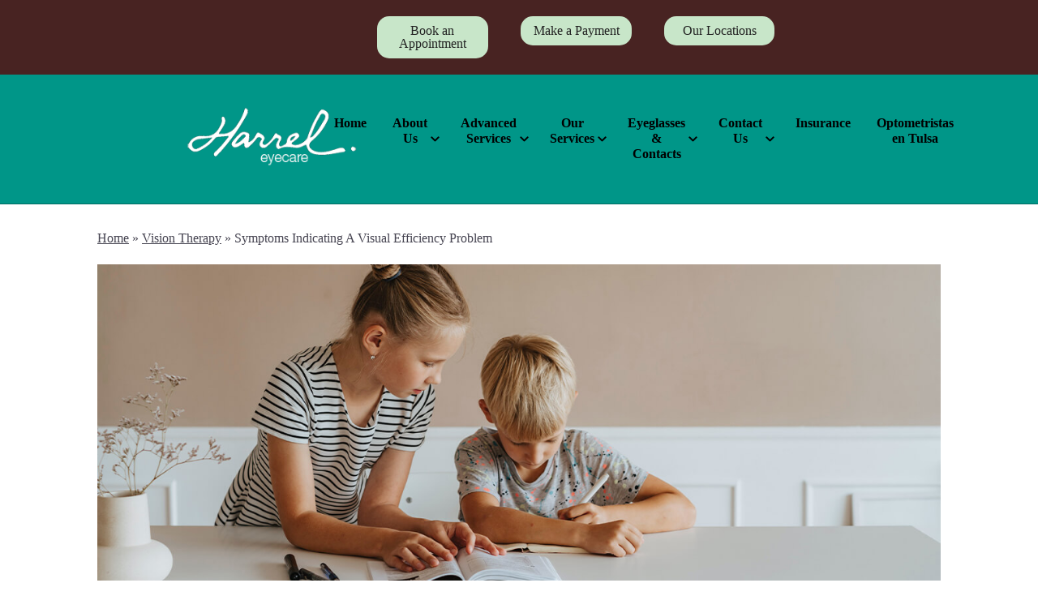

--- FILE ---
content_type: text/html; charset=UTF-8
request_url: https://www.harreleyecare.com/vision-therapy-optometrist/symptoms-indicating-a-visual-efficiency-problem/
body_size: 93383
content:
<!DOCTYPE html>
<html lang="en-US">
<head>
 <script type="text/javascript">if(!gform){document.addEventListener("gform_main_scripts_loaded",function(){gform.scriptsLoaded=!0}),window.addEventListener("DOMContentLoaded",function(){gform.domLoaded=!0});var gform={domLoaded:!1,scriptsLoaded:!1,initializeOnLoaded:function(o){gform.domLoaded&&gform.scriptsLoaded?o():!gform.domLoaded&&gform.scriptsLoaded?window.addEventListener("DOMContentLoaded",o):document.addEventListener("gform_main_scripts_loaded",o)},hooks:{action:{},filter:{}},addAction:function(o,n,r,t){gform.addHook("action",o,n,r,t)},addFilter:function(o,n,r,t){gform.addHook("filter",o,n,r,t)},doAction:function(o){gform.doHook("action",o,arguments)},applyFilters:function(o){return gform.doHook("filter",o,arguments)},removeAction:function(o,n){gform.removeHook("action",o,n)},removeFilter:function(o,n,r){gform.removeHook("filter",o,n,r)},addHook:function(o,n,r,t,i){null==gform.hooks[o][n]&&(gform.hooks[o][n]=[]);var e=gform.hooks[o][n];null==i&&(i=n+"_"+e.length),null==t&&(t=10),gform.hooks[o][n].push({tag:i,callable:r,priority:t})},doHook:function(o,n,r){if(r=Array.prototype.slice.call(r,1),null!=gform.hooks[o][n]){var t,i=gform.hooks[o][n];i.sort(function(o,n){return o.priority-n.priority});for(var e=0;e<i.length;e++)"function"!=typeof(t=i[e].callable)&&(t=window[t]),"action"==o?t.apply(null,r):r[0]=t.apply(null,r)}if("filter"==o)return r[0]},removeHook:function(o,n,r,t){if(null!=gform.hooks[o][n])for(var i=gform.hooks[o][n],e=i.length-1;0<=e;e--)null!=t&&t!=i[e].tag||null!=r&&r!=i[e].priority||i.splice(e,1)}}}</script>
<!-- Template: Flex -->

<link rel="preconnect" href="https://fonts.gstatic.com/">




<!-- Google Tag Manager -->

<!-- End Google Tag Manager -->

<meta charset="UTF-8">
<title>Symptoms Indicating A Visual Efficiency Problem</title>
<meta name="author" content="fatih"/>
<meta property="og:site_name" content="Harrel Eyecare"/>
<meta property="og:title" content="Symptoms Indicating A Visual Efficiency Problem"/>
<meta property="og:description" content=""/>
<meta property="og:type" content="website"/>
<meta property="og:image" content="https://www.harreleyecare.com/wp-content/uploads/2021/04/Symptoms-Indicating-A-Visual-Efficiency-Problem_Thumbnail.jpg"/>
<meta property="og:url" content="https://www.harreleyecare.com/vision-therapy-optometrist/symptoms-indicating-a-visual-efficiency-problem/"/>
<meta name="twitter:card" content="summary"/>
<meta name="twitter:title" content="Symptoms Indicating A Visual Efficiency Problem"/>
<meta name="twitter:description" content=""/>
<meta name="twitter:image" content="https://www.harreleyecare.com/wp-content/uploads/2021/04/Symptoms-Indicating-A-Visual-Efficiency-Problem_Thumbnail.jpg"/>
<meta name="viewport" content="width=device-width, initial-scale=1">
<meta http-equiv="X-UA-Compatible" content="IE=edge"/>
<link rel="shortcut icon" type="image/x-icon" href="https://www.harreleyecare.com/wp-content/uploads/2018/05/1526545044.jpg"/>
<link rel="apple-touch-icon" href="https://www.harreleyecare.com/wp-content/uploads/2018/05/1526545044.jpg">









<!-- GENERATED-PAGE-CSS --><style>/*******************************************************//* Breakpoints/*******************************************************/.ecp-responsive-size-large{}.ecp-responsive-size-medium,.ecp-responsive-size-small{display:none}@media (min-width:1px) and (max-width :767px){	body:before{content:"small";display:none;}	.ecp-responsive-size-large{display:none}	.ecp-responsive-size-medium{display:none}	.ecp-responsive-size-small{display:inline-block}	.ecp-responsive-size-small.ecp-responsive-size-medium{display:inline-block}}/*@media (min-width:768px) and (max-width :1099px){*/@media (min-width:768px) and (max-width :992px){	body:before{content:"medium";display:none;}	.ecp-responsive-size-large{display:none}	.ecp-responsive-size-large.ecp-responsive-size-medium{display:inline-block}	.ecp-responsive-size-medium{display:inline-block}	.ecp-responsive-size-medium.ecp-responsive-size-small{display:inline-block}	.ecp-responsive-size-small{display:none}}/*@media (min-width:1100px){*/@media (min-width:993px){	body:before{content:"large";display:none;}	.ecp-responsive-size-large{display:inline-block}	.ecp-responsive-size-large.ecp-responsive-size-medium{display:inline-block}	.ecp-responsive-size-medium{display:none}	.ecp-responsive-size-small{display:none}}/*******************************************************//* Public.css/*******************************************************/html,body{min-height:100%;}html{-ms-text-size-adjust:100%;-webkit-text-size-adjust:100%;}body{}*,*:before,*:after{-webkit-box-sizing:border-box;-moz-box-sizing:border-box;box-sizing:border-box}p:empty{display:none;}pre{font-size:14px}embed,iframe,object,video,audio{max-width:100%}img{max-width:100%;height:auto;}img:not([src]){opacity:0;}.clear:after{visibility:hidden;display:block;font-size:0;content:"";clear:both;height:0;}* html .clear{zoom:1;}*:first-child+html .clear{zoom:1;}::-webkit-input-placeholder{color:#d1d1d1 !important}::-moz-placeholder{color:#d1d1d1 !important}:-ms-input-placeholder{color:#d1d1d1 !important}input:-moz-placeholder{color:#d1d1d1 !important}h1 a,h2 a,h3 a,h4 a,h5 a,h6 a{color:inherit}strong{font-weight:bold}hr{margin:1.5em 0 !important;}.ecp-align-center{text-align:center;}.ecp-align-right{text-align:right;}.ecp-align-left{text-align:left;}.ecp-breakpoint-small .ecp-breakpoint-small-hide{display:none;}.ecp-breakpoint-medium .ecp-breakpoint-medium-hide{display:none;}.ecp-breakpoint-large .ecp-breakpoint-large-hide{display:none;}.ecp-breakpoint-small .ecp-align-center-small,.ecp-breakpoint-small .ecp-align-center-small *{text-align:center !important;}.ecp-breakpoint-small .ecp-align-right-small,.ecp-breakpoint-small .ecp-align-right-small *{text-align:right !important;}.ecp-breakpoint-small .ecp-align-left-small,.ecp-breakpoint-small .ecp-align-left-small *{text-align:left !important;}.ecp-breakpoint-medium .ecp-align-center-medium,.ecp-breakpoint-medium .ecp-align-center-medium *{text-align:center !important;}.ecp-breakpoint-medium .ecp-align-right-medium,.ecp-breakpoint-medium .ecp-align-right-medium *{text-align:right !important;}.ecp-breakpoint-medium .ecp-align-left-medium,.ecp-breakpoint-medium .ecp-align-left-medium *{text-align:left !important;}.ecp-float-right{float:right;margin:0 0 1em 1.5em;}.ecp-float-left{float:left;margin:0 1.5em 1em 0;}.ecp-breakpoint-medium .ecp-float-center-medium{float:none;margin:0 0 1em 0;}.ecp-breakpoint-small .ecp-float-center-small{float:none;margin:0 0 1em 0;}.ecp-childpages{margin:2em 0;}.ecp-childpages ul{}.ecp-childpages ul li{margin-bottom:.5em;clear:both}.ecp-childpages ul li:after{content:"";display:block;clear:both;}.ecp-childpages ul li .ecp-childpages-image{float:right;margin:0 0 0 20px}.ecp-childpages ul li .ecp-childpages-image img{max-width:150px}.ecp-childpages ul li .ecp-childpages-link{}.ecp-childpages ul li .ecp-childpages-link a{font-weight:bold}.ecp-childpages.ecp-childpages-layout-thumbnails_alternate ul{max-width:800px}.ecp-childpages.ecp-childpages-layout-thumbnails_alternate ul li{list-style:none;margin:0 0 30px 0}.ecp-childpages.ecp-childpages-layout-thumbnails_alternate ul li:nth-child(4n-2) .ecp-childpages-image,.ecp-childpages.ecp-childpages-layout-thumbnails_alternate ul li:nth-child(4n-3) .ecp-childpages-image{float:left;margin:0 30px 10px 0;}.ecp-childpages.ecp-childpages-layout-thumbnails_alternate ul li:nth-child(4n) .ecp-childpages-image,.ecp-childpages.ecp-childpages-layout-thumbnails_alternate ul li:nth-child(4n-1) .ecp-childpages-image{float:right;margin:0 0 10px 30px}.ecp-childpages.ecp-childpages-layout-thumbnails_alternate ul li .ecp-childpages-link a{text-decoration:none;font-size:1.5em;font-weight:normal}.ecp-childpages.ecp-childpages-layout-thumbnails_alternate ul li .ecp-childpages-link a:hover{text-decoration:underline;}.ecp-breakpoint-small .ecp-childpages.ecp-childpages-layout-thumbnails_alternate li .ecp-childpages-link{line-height:1.2;margin:0 0 10px 0}.ecp-breakpoint-small .ecp-childpages.ecp-childpages-layout-thumbnails_alternate .ecp-childpages-image{float:right !important;width:100px;margin:5px 0 10px 30px !important;}.ecp-breakpoint-small .ecp-childpages.ecp-childpages-layout-thumbnails_alternate .ecp-childpages-image img{max-width:100px}.ecp-childpages-layout-photo_grid_3 ul{display:grid;grid-template-columns:1fr 1fr 1fr;grid-gap:10px;margin:0;padding:0;list-style:none}.ecp-childpages-layout-photo_grid_3 ul li{margin:0 !important;padding:20px;background:#efefef}.ecp-childpages-layout-photo_grid_3 ul li .ecp-childpages-image{float:none !important;margin:0px 0px 10px 0px !important;}.ecp-childpages-layout-photo_grid_3 ul li .ecp-childpages-image img{object-fit:fill;width:100% !important;max-width:none !important}.ecp-childpages-layout-photo_grid_3 ul li .ecp-childpages-link{margin:0 0 10px 0;font-size:17px}.ecp-breakpoint-small .ecp-childpages-layout-photo_grid_3 ul{grid-template-columns:1fr}.ecp-childpages-layout-photo_grid_4 ul{display:grid;grid-template-columns:1fr 1fr 1fr 1fr;grid-gap:10px;margin:0;padding:0;list-style:none}.ecp-childpages-layout-photo_grid_4 ul li{margin:0 !important;padding:20px;background:#efefef}.ecp-childpages-layout-photo_grid_4 ul li .ecp-childpages-image{float:none !important;margin:0px 0px 10px 0px !important;}.ecp-childpages-layout-photo_grid_4 ul li .ecp-childpages-image img{object-fit:fill;width:100% !important;max-width:none !important}.ecp-childpages-layout-photo_grid_4 ul li .ecp-childpages-link{margin:0 0 10px 0;font-size:17px}.ecp-breakpoint-small .ecp-childpages-layout-photo_grid_4 ul{grid-template-columns:1fr}.ecp-text-uppercase{text-transform:uppercase}.ecp-text-capitalize{text-transform:capitalize}.ecp-text-lowercase{text-transform:lowercase}.ecp-sitemap{margin:1.5em}.ecp-sitemap ul{}.ecp-sitemap ul li{}.ecp-sitemap ul li .ecp-childpages-link{}.ecp-sitemap ul li .ecp-childpages-link a{font-weight:bold}ul.ecp-list-checkmarks{}ul.ecp-list-checkmarks li{margin:0 0 5px 20px;padding:0;list-style:none;position:relative}ul.ecp-list-checkmarks li:before{content:"";background-image:url('https://www.harreleyecare.com/wp-content/themes/_default/fonts/icons/fontawesome/svg/fas-fa-check.svg');background-size:contain;background-repeat:no-repeat;background-position:50% 50%;display:inline-block;vertical-align:middle;width:1em;height:1em;display:inline-block;position:absolute;top:.25em;left:-25px;}.ecp-display-inlineblock{display:inline-block;}.ecp-logo img{max-height:200px;border:none;image-rendering:crisp-edges}.ecp-breakpoint-small .ecp-logo{width:100% !important}.ecp-breakpoint-small .ecp-logo img{max-width:100% !important}.ecp-animation-blink{animation:blinker 2s linear infinite;}@keyframes blinker{50%{opacity:0.0;}}article.post{margin:0 0 3em 0}.ecp-greyscale-images img{-webkit-filter:grayscale(100%);filter:grayscale(100%);}.ecp-skip-to-content{}.ecp-skip-to-content:focus{display:block !important;top:auto !important;left:auto !important;width:auto !important;height:auto !important;background:#fff;z-index:9999999;font-weight:bold;color:#000;padding:10px 20px;text-decoration:none}.ecp-row-keyline-inside .fl-row-content-wrap .fl-row-content:before{display:block;border:1px solid #000;position:absolute;top:15px;right:15px;bottom:15px;left:15px;pointer-events:none}body > .ecp-widget{margin:0;}.ecp-breakpoint-small .ecp-hide-vertical-column-borders-mobile .fl-col-content{border-left:none !important;border-right:none !important}.column-content-container-half-left .fl-col-content .fl-module{max-width:600px;margin-left:auto}.column-content-container-half-right .fl-col-content .fl-module{max-width:600px;margin-right:auto}@media (max-width:768px){.fl-col-small:not(.fl-col-small-full-width){max-width:none}}body.ecp-page-slug-covid19-office-updates .ecp-primary .ecp-post-date{display:none}/*******************************************************//* Theme Fixes/*******************************************************/.ecp-toolbar .input-group{max-width:200px}.ecp-content-container{position:relative;z-index:1}.ecp-secondary marquee,.ecp-secondary iframe,.ecp-secondary table{width:100% !important;}.ecp-secondary img{max-width:100% !important;height:auto !important;}.ecp-footer .widget_nav_menu ul li ul{display:none !important;}/*******************************************************//* Widgets/*******************************************************/.ecp-widget,.widget{position:relative;vertical-align:middle;margin:0 0 1.5em 0}.ecp-widget.widget_search{vertical-align:top}.ecp-widget-title{margin:0 0 .75em 0}.widget-title{margin:0 0 .75em 0}.textwidget *:first-child{margin-top:0}.textwidget *:last-child{margin-bottom:0}.ecp-richtext > *:first-child{margin-top:0}.ecp-richtext > *:last-child{margin-bottom:0}.ecp-global-footer{text-align:center;margin:20px 0 0 0;padding:10px 20px;border-top:1px dotted rgba(255,255,255,0.3);font-size:13px;line-height:2}.ecp-global-footer a{text-decoration:none;}.ecp-entry-header{}.ecp-entry-title{margin:0 0 .5em 0;}.ecp-entry-title a{color:#000;text-decoration:none;}.ecp-entry-title a:hover{text-decoration:underline;}.ecp-entry-summary{}.ecp-entry-content{}code{white-space:inherit !important;}/* Content */.alignleft{display:inline;float:left;margin-right:1.5em;}.alignright{display:inline;float:right;margin-left:1.5em;}.aligncenter{clear:both;display:block;margin:0 auto;}.ecp-breakpoint-medium .aligncenter-medium{float:none;clear:both;display:block;margin:0 auto 1em auto;}.ecp-breakpoint-small .aligncenter-small{float:none;clear:both;display:block;margin:0 auto 1em auto;}.wp-caption{border:1px solid #ccc;margin-bottom:1.5em;padding:.75em;max-width:100%}.wp-caption img[class*="wp-image-"]{display:block;margin:0 0 1em 0}.wp-caption .wp-caption-text{}.wp-caption-text{text-align:center}.assistive-text{display:none}.widget_rss .widgettitle{display:none;}.equipment-content img{max-width:250px;height:auto;max-height:250px;}@media screen and (max-width:600px){.equipment-content img,.equipment-content img.alignright{display:block;max-width:100%;max-height:250px;height:auto;margin:0 auto;float:none !important;}}.technology-container{clear:both;}.ql-align-center{text-align:center;}.ql-align-right{text-align:right;}.ql-align-justify{text-align:justify;}
.ecp-badges{}.fl-module-content .ecp-badges{margin:0}.ecp-badges .ecp-badge{display:block}.ecp-badges.ecp-badges-orientation-horizontal{display:flex;}.ecp-badges.ecp-badges-orientation-horizontal .ecp-badge{display:block;text-align:center;width:100%;margin:0 5px 0 0;}.ecp-badges.ecp-badges-orientation-horizontal .ecp-badge.ecp-badge-last{margin-right:0 !important}.ecp-badges.ecp-badges-orientation-horizontal .ecp-badge .ecp-badge-icon{display:block;width:auto}.ecp-badges.ecp-badges-orientation-horizontal .ecp-badge .ecp-badge-title{display:block;line-height:1.1}.ecp-badges.ecp-badges-orientation-horizontal .ecp-badge .ecp-badge-title a{}.ecp-badges.ecp-badges-orientation-vertical .ecp-badge.ecp-badge-last{margin-right:0 !important}.ecp-badges.ecp-badges-orientation-horizontal.ecp-badges-icon-shape-square .ecp-badge .ecp-badge-icon{margin:0 0 20px 0}.ecp-badges.ecp-badges-icon-shape-square .ecp-icon{padding:.75em;}.ecp-badges.ecp-badges-orientation-horizontal.ecp-badges-icon-shape-rounded .ecp-badge .ecp-badge-icon{margin:0 0 20px 0}.ecp-badges.ecp-badges-icon-shape-rounded .ecp-icon{padding:.75em;border-radius:20%}.ecp-badges.ecp-badges-orientation-horizontal.ecp-badges-icon-shape-circle .ecp-badge .ecp-badge-icon{margin:0 0 20px 0}.ecp-badges.ecp-badges-icon-shape-circle .ecp-icon{padding:.75em;border-radius:50%}.ecp-badges .ecp-badge.ecp-badge-kids,.ecp-badges.ecp-badges-orientation-horizontal .ecp-badge.ecp-badge-kids{background:-moz-linear-gradient(45deg,rgba(255,0,0,1) 0%,rgba(255,255,0,1) 25%,rgba(5,193,255,1) 50%,rgba(255,255,0,1) 75%,rgba(255,0,0,1) 100%) !important;background:-webkit-gradient(linear,left bottom,right top,color-stop(0%,rgba(255,0,0,1)),color-stop(25%,rgba(255,255,0,1)),color-stop(50%,rgba(5,193,255,1)),color-stop(75%,rgba(255,255,0,1)),color-stop(100%,rgba(255,0,0,1))) !important;background:-webkit-linear-gradient(45deg,rgba(255,0,0,1) 0%,rgba(255,255,0,1) 25%,rgba(5,193,255,1) 50%,rgba(255,255,0,1) 75%,rgba(255,0,0,1) 100%) !important;background:-o-linear-gradient(45deg,rgba(255,0,0,1) 0%,rgba(255,255,0,1) 25%,rgba(5,193,255,1) 50%,rgba(255,255,0,1) 75%,rgba(255,0,0,1) 100%) !important;background:-ms-linear-gradient(45deg,rgba(255,0,0,1) 0%,rgba(255,255,0,1) 25%,rgba(5,193,255,1) 50%,rgba(255,255,0,1) 75%,rgba(255,0,0,1) 100%) !important;background:linear-gradient(45deg,rgba(255,0,0,1) 0%,rgba(255,255,0,1) 25%,rgba(5,193,255,1) 50%,rgba(255,255,0,1) 75%,rgba(255,0,0,1) 100%) !important;filter:progid:DXImageTransform.Microsoft.gradient( startColorstr='#ff0000',endColorstr='#ff0000',GradientType=1 );}.ecp-badges.ecp-badges-orientation-horizontal .ecp-badge.ecp-badge-kids{vertical-align:middle;border-radius:10px}.ecp-badges .ecp-badge.ecp-badge-kids a,.ecp-badges.ecp-badges-orientation-horizontal .ecp-badge.ecp-badge-kids a{color:#fff !important;text-shadow:0 0 2px #000;font-size:20px;font-weight:bold}.ecp-badges .ecp-badge.ecp-badge-kids i,.ecp-badges.ecp-badges-orientation-horizontal .ecp-badge.ecp-badge-kids i{color:#fff !important;}.ecp-breakpoint-small .ecp-badges.ecp-badges-orientation-horizontal{display:block !important;}.ecp-breakpoint-small .ecp-badges.ecp-badges-orientation-horizontal.ecp-menu-convert-at-never{display:flex !important}.ecp-breakpoint-small .ecp-primary .ecp-badges.ecp-badges-orientation-horizontal{display:flex !important;flex-flow:row wrap;}.ecp-breakpoint-small .ecp-primary .ecp-badges.ecp-badges-orientation-horizontal .ecp-badge{width:49%;margin:0 1% 1% 0;flex-grow:1;}.ecp-breakpoint-small .ecp-primary .ecp-badges.ecp-badges-orientation-horizontal.ecp-menu-convert-at-mobile .ecp-badge{width:100%;margin:0 0 3% 0 !important;}.ecp-breakpoint-small .ecp-badges.ecp-badges-orientation-horizontal.ecp-menu-convert-at-never .ecp-badge{margin:0 1px 0 0}.ecp-breakpoint-small .ecp-badges.ecp-badges-orientation-horizontal.ecp-menu-convert-at-never .ecp-badge:last-child{margin:0}.ecp-breakpoint-large .ecp-badges.ecp-badges-align-icon-horizontal .ecp-badge{display:flex;align-items:center;text-align:left}.ecp-breakpoint-large .ecp-badges.ecp-badges-align-icon-horizontal .ecp-badge .ecp-badge-title{flex:1;margin-left:.5em}.ecp-breakpoint-medium .ecp-badges.ecp-badges-align-icon-responsive-medium-horizontal .ecp-badge{display:flex;align-items:center;text-align:left}.ecp-breakpoint-medium .ecp-badges.ecp-badges-align-icon-responsive-medium-horizontal .ecp-badge .ecp-badge-title{flex:1;margin-left:.5em}.ecp-breakpoint-small .ecp-badges.ecp-badges-align-icon-responsive-small-horizontal .ecp-badge{display:flex;align-items:center;text-align:left}.ecp-breakpoint-small .ecp-badges.ecp-badges-align-icon-responsive-small-horizontal .ecp-badge .ecp-badge-title{flex:1;margin-left:.5em}.ecp-breakpoint-large .ecp-badges.ecp-badges-align-icon-vertical .ecp-badge{display:block;text-align:center}.ecp-breakpoint-medium .ecp-badges.ecp-badges-align-icon-responsive-medium-vertical .ecp-badge{display:block;text-align:center}.ecp-breakpoint-small .ecp-badges.ecp-badges-align-icon-responsive-small-vertical .ecp-badge{display:block;text-align:center}.ecp-badges.ecp-badges-orientation-grid{display:grid;}.ecp-badges.ecp-badges-orientation-grid .ecp-badge{margin:0 !important;padding:10px 10px;text-align:center}.ecp-badges.ecp-badges-orientation-grid .ecp-badge .ecp-badge-icon{font-size:15px;margin:0 0 10px 0;display:block;width:auto}.ecp-badges.ecp-badges-orientation-grid .ecp-badge .ecp-badge-icon .ecp-icon-svg{color:#fff;fill:#fff}.ecp-badges.ecp-badges-orientation-grid .ecp-badge .ecp-badge-title{display:block;line-height:1.1;font-size:1.1em}.ecp-badges.ecp-badges-orientation-grid .ecp-badge .ecp-badge-title a{text-decoration:none;color:#fff}html:not(.fl-builder-edit) body.ecp-breakpoint-small .ecp-sticky-badges{position:sticky;bottom:0}
.ecp-button{position:relative;background:#000;color:#fff;text-decoration:none;border-radius:5px;display:inline-flex;align-items:center;line-height:1;text-align:center;padding:.75em 1em .85em 1em;background-position:50% 50%;}.ecp-button .ecp-button-label{flex:1;display:block}.ecp-button .ecp-button-label p{margin:0}.ecp-button .ecp-icon{display:block;color:#fff;padding:0 .25em 0 0;}.ecp-button.ecp-button-icon-position-above{}.ecp-button.ecp-button-icon-position-above .ecp-icon{margin:0 0 .25em 0;padding:0}.ecp-button.ecp-button-icon-position-above .ecp-label{}.ecp-breakpoint-medium .ecp-button.ecp-button-icon-position-responsive-medium-above .ecp-icon{margin:0 0 .25em 0;padding:0}.ecp-breakpoint-medium .ecp-button.ecp-button-icon-position-responsive-medium-above .ecp-label{}.ecp-breakpoint-small .ecp-button.ecp-button-icon-position-responsive-small-above{}.ecp-breakpoint-small .ecp-button.ecp-button-icon-position-responsive-small-above .ecp-icon{margin:0 0 .25em 0;padding:0}.ecp-breakpoint-small .ecp-button.ecp-button-icon-position-responsive-small-above .ecp-label{}
.ecp-footer-address{}.ecp-footer-address-line{}.ecp-footer-address-orientation-vertical .ecp-footer-address-line{display:block}.ecp-footer-address-orientation-vertical .ecp-footer-address-line.ecp-footer-address-locatedat{display:none;}.ecp-breakpoint-small .ecp-footer-address-line{display:block;}.ecp-breakpoint-small .ecp-footer-address-line.ecp-footer-address-locatedat{display:none;}
.ecp-iconset{margin:0 0 1rem 0}.fl-module-content .ecp-iconset{margin:0}.ecp-iconset .ecp-icon{margin-right:.6em}/*.ecp-iconset .ecp-icon{margin-right:.25em}*/.ecp-iconset .ecp-icon:last-child{margin-right:0;}.ecp-icon.ecp-icon-noclick a{pointer-events:none}.ecp-icon{color:#666;display:inline-block;transition:all .2s ease-in;font-size:1.75em;line-height:0;text-align:center;vertical-align:middle;text-decoration:none;}.ecp-icon i{display:inline-flex;width:1.28571429em;height:1.28571429em;text-align:center;align-items:center;justify-content:center;transition:all .2s ease-in;vertical-align:middle}.ecp-icon i.ecp-icon-font{}.ecp-icon span.ecp-icon-svg{display:inline-flex;width:1em;height:1em;zzzpadding:.025em;text-align:center;align-items:center;justify-content:center;transition:all .2s ease-in;vertical-align:middle}.ecp-icon span.ecp-icon-svg svg{width:100%;height:100%;}.ecp-icon span.ecp-icon-svg svg path{fill:currentColor}.ecp-icon a{text-decoration:none;}.ecp-icon.ecp-icon-background.ecp-icon-shape-circle{border-radius:50%;padding:.5em .5em .5em .5em;}.ecp-icon.ecp-icon-background.ecp-icon-shape-square{padding:.25em .25em}.ecp-icon.ecp-icon-background.ecp-icon-shape-rounded{border-radius:.25em;padding:.25em .25em}.ecp-icon.ecp-icon-shape-none i,.ecp-icon.ecp-icon-shape-none .ecp-icon-svg{width:auto}.ecp-icon.ecp-icon-background i,.ecp-icon.ecp-icon-background .ecp-icon-svg{color:#fff}.ecp-icon-background.ecp-network-facebook{background-color:#405D9A}.ecp-icon-background.ecp-network-twitter{background-color:#00ACEE;}.ecp-icon-background.ecp-network-flickr{background-color:#2D1152;}.ecp-icon-background.ecp-network-foursquare{background-color:#3AB6E8;}.ecp-icon-background.ecp-network-google-plus{background-color:#DD4B39;}.ecp-icon-background.ecp-network-google{background-color:#DD4B39;}.ecp-icon-background.ecp-network-instagram{background-color:#d93174;}.ecp-icon-background.ecp-network-linkedin{background-color:#1A85BC;}.ecp-icon-background.ecp-network-pinterest{background-color:#E2252D;}.ecp-icon-background.ecp-network-tumblr{background-color:#434A5A}.ecp-icon-background.ecp-network-rss{background-color:red}.ecp-icon-background.ecp-network-skype{background-color:#199BE7}.ecp-icon-background.ecp-network-youtube{background-color:#C4110B}.ecp-icon-background.ecp-network-yelp{background-color:#CB3A1F}i.ecp-icon-demandforce{display:block;width:1em;height:1em;background-size:contain;background-repeat:no-repeat;background-position:50% 50%;background-image:url([data-uri]);}
.mfp-bg{top:0;left:0;width:100%;height:100%;z-index:1042;overflow:hidden;position:fixed;background:#0b0b0b;opacity:0.8;filter:alpha(opacity=80)}.mfp-wrap{top:0;left:0;width:100%;height:100%;z-index:1043;position:fixed;outline:none!important;-webkit-backface-visibility:hidden}.mfp-container{text-align:center;position:absolute;width:100%;height:100%;left:0;top:0;-webkit-box-sizing:border-box;-moz-box-sizing:border-box;box-sizing:border-box;padding:0}.mfp-container:before{content:'';display:inline-block;height:100%;vertical-align:middle}.mfp-content{position:relative;display:inline-block;vertical-align:middle;text-align:left;z-index:1045;margin:0 auto}.mfp-inline-holder .mfp-content,.mfp-ajax-holder .mfp-content{width:100%;cursor:auto}.mfp-ajax-cur{cursor:progress}.mfp-zoom-out-cur,.mfp-zoom-out-cur .mfp-image-holder .mfp-close{cursor:zoom-out}.mfp-zoom{cursor:zoom-in}.mfp-auto-cursor .mfp-content{cursor:auto}.mfp-close,.mfp-arrow,.mfp-preloader,.mfp-counter{-webkit-user-select:none;-moz-user-select:none;user-select:none}.mfp-hide{display:none!important}.mfp-preloader{color:#ccc;position:absolute;top:50%;width:auto;text-align:center;margin-top:-.8em;left:8px;right:8px;z-index:1044}.mfp-preloader a{color:#ccc}.mfp-preloader a:hover{color:#FFF}button.mfp-close,button.mfp-arrow{overflow:visible;cursor:pointer;background:transparent;border:0;-webkit-appearance:none;display:block;outline:none;z-index:1046;-webkit-box-shadow:none;box-shadow:none;padding:0}.mfp-close-btn-in .mfp-close:focus{color:#000 !important;opacity:1 !important}.mfp-close,.admin-bar .mfp-wrap .mfp-close,.admin-bar .mfp-wrap .mfp-close:hover{position:absolute;right:10px !important;top:0px !important;text-decoration:none;text-align:center;opacity:0.80;filter:alpha(opacity=80);color:#000;font-style:normal;font-size:40px;line-height:1;font-family:Arial,Baskerville,monospace;padding:0 0 18px 10px;text-shadow:0 0 2px #fff}.ecp-breakpoint-small .mfp-close,.ecp-breakpoint-small .admin-bar .mfp-wrap .mfp-close,.ecp-breakpoint-small .admin-bar .mfp-wrap .mfp-close:hover{font-size:60px}.mfp-close.mfp-close-text,.mfp-close.mfp-close-text:hover{position:relative;top:auto;right:auto;bottom:auto;left:auto;font-size:inherit !important;opacity:1;font-family:inherit;padding:0;text-shadow:none}.mfp-close:active{}.mfp-close-btn-in .mfp-close{color:#333}.mfp-image-holder .mfp-close,.mfp-iframe-holder .mfp-close{color:#FFF;right:-6px;text-align:right;padding-right:6px;width:100%}.mfp-counter{position:absolute;top:0;right:0;color:#ccc;font-size:12px;line-height:18px}.mfp-arrow{position:absolute;opacity:0.65;filter:alpha(opacity=65);top:50%;width:90px;height:110px;-webkit-tap-highlight-color:rgba(0,0,0,0);margin:-55px 0 0;padding:0}.mfp-arrow:active{margin-top:-54px}.mfp-arrow:before,.mfp-arrow:after,.mfp-arrow .mfp-b,.mfp-arrow .mfp-a{content:'';display:block;width:0;height:0;position:absolute;left:0;top:0;margin-top:35px;margin-left:35px;border:medium inset transparent}.mfp-arrow:after,.mfp-arrow .mfp-a{border-top-width:13px;border-bottom-width:13px;top:8px}.mfp-arrow:before,.mfp-arrow .mfp-b{border-top-width:21px;border-bottom-width:21px;opacity:0.7}.mfp-arrow-left{left:0;}.mfp-arrow-left:after,.mfp-arrow-left .mfp-a{border-right:17px solid #FFF;margin-left:31px}.mfp-arrow-left:before,.mfp-arrow-left .mfp-b{margin-left:25px;border-right:27px solid #3f3f3f}.mfp-arrow-right{right:0;}.mfp-arrow-right:after,.mfp-arrow-right .mfp-a{border-left:17px solid #FFF;margin-left:39px}.mfp-arrow-right:before,.mfp-arrow-right .mfp-b{border-left:27px solid #3f3f3f}.mfp-iframe-holder{padding-top:40px;padding-bottom:40px}.mfp-iframe-holder .mfp-content{line-height:0;width:100%;max-width:900px}.mfp-iframe-holder .mfp-close{top:-40px}.mfp-iframe-scaler{width:100%;height:0;overflow:hidden;padding-top:56.25%}.mfp-iframe-scaler iframe{position:absolute;display:block;top:0;left:0;width:100%;height:100%;box-shadow:0 0 8px rgba(0,0,0,0.6);background:#000}img.mfp-img{width:auto;max-width:100%;height:auto;display:block;line-height:0;-webkit-box-sizing:border-box;-moz-box-sizing:border-box;box-sizing:border-box;margin:0 auto;padding:40px 0}.mfp-figure{line-height:0}.mfp-figure:after{content:'';position:absolute;left:0;top:40px;bottom:40px;display:block;right:0;width:auto;height:auto;z-index:-1;box-shadow:0 0 8px rgba(0,0,0,0.6);background:#444}.mfp-figure small{color:#bdbdbd;display:block;font-size:12px;line-height:14px}.mfp-figure figure{margin:0}.mfp-bottom-bar{margin-top:-36px;position:absolute;top:100%;left:0;width:100%;cursor:auto}.mfp-title{text-align:left;line-height:18px;color:#f3f3f3;word-wrap:break-word;padding-right:36px}.mfp-image-holder .mfp-content{max-width:100%}.mfp-gallery .mfp-image-holder .mfp-figure{cursor:pointer}.mfp-ie7 .mfp-bottom-bar{width:600px;left:50%;margin-left:-300px;margin-top:5px;padding-bottom:5px}.mfp-ie7 .mfp-content{padding-top:44px}.mfp-ie7 .mfp-close{top:0;right:0;padding-top:0}.mfp-align-top .mfp-container:before,.mfp-loading.mfp-figure,.mfp-s-ready .mfp-preloader,.mfp-s-error .mfp-content{display:none}.mfp-close:hover,.mfp-close:focus,.mfp-arrow:hover,.mfp-arrow:focus{opacity:1;filter:alpha(opacity=100)}.mfp-ie7 .mfp-img,.mfp-ie7 .mfp-container{padding:0}@media screen and max-width 800px and orientation landscape,screen and max-height 300px{	.mfp-img-mobile .mfp-image-holder{padding-left:0;padding-right:0}	.mfp-img-mobile .mfp-figure:after{top:0;bottom:0}	.mfp-img-mobile .mfp-figure small{display:inline;margin-left:5px}	.mfp-img-mobile .mfp-bottom-bar{background:rgba(0,0,0,0.6);bottom:0;top:auto;position:fixed;-webkit-box-sizing:border-box;-moz-box-sizing:border-box;box-sizing:border-box;margin:0;padding:3px 5px}	.mfp-img-mobile .mfp-counter{right:5px;top:3px}	.mfp-img-mobile .mfp-close{top:0;right:0;width:35px;height:35px;line-height:35px;background:rgba(0,0,0,0.6);position:fixed;text-align:center;padding:0}	.mfp-img-mobile img.mfp-img,.mfp-img-mobile .mfp-bottom-bar:empty{padding:0}}@media all and max-width 900px{	.mfp-arrow{-webkit-transform:scale(0.75);transform:scale(0.75)}	.mfp-arrow-left{-webkit-transform-origin:0;transform-origin:0}	.mfp-arrow-right{-webkit-transform-origin:100%;transform-origin:100%}	.mfp-container{padding-left:6px;padding-right:6px}}.mfp-fade.mfp-bg{opacity:0;-webkit-transition:all 0.15s ease-out;-moz-transition:all 0.15s ease-out;transition:all 0.15s ease-out;}.mfp-fade.mfp-bg.mfp-ready{opacity:0.8;}.mfp-fade.mfp-bg.mfp-removing{opacity:0;}.mfp-fade.mfp-wrap .mfp-content{opacity:0;-webkit-transition:all 0.15s ease-out;-moz-transition:all 0.15s ease-out;transition:all 0.15s ease-out;}.mfp-fade.mfp-wrap.mfp-ready .mfp-content{opacity:1;}.mfp-fade.mfp-wrap.mfp-removing .mfp-content{opacity:0;}
/* Tippy */.tippy-iOS{cursor:pointer!important}.tippy-notransition{transition:none}.tippy-popper{transition-timing-function:cubic-bezier(.165,.84,.44,1);max-width:calc(100% - 10px);pointer-events:none;outline:0}.tippy-popper[x-placement^=top] .tippy-backdrop{border-radius:40% 40% 0 0}.tippy-popper[x-placement^=top] .tippy-roundarrow{bottom:-8px;-webkit-transform-origin:50% 0;transform-origin:50% 0}.tippy-popper[x-placement^=top] .tippy-roundarrow svg{position:absolute;left:0;-webkit-transform:rotate(180deg);transform:rotate(180deg)}.tippy-popper[x-placement^=top] .tippy-arrow{border-top:8px solid #333;border-right:8px solid transparent;border-left:8px solid transparent;bottom:-7px;margin:0 6px;-webkit-transform-origin:50% 0;transform-origin:50% 0}.tippy-popper[x-placement^=top] .tippy-backdrop{-webkit-transform-origin:0 25%;transform-origin:0 25%}.tippy-popper[x-placement^=top] .tippy-backdrop[data-state=visible]{-webkit-transform:scale(1) translate(-50%,-55%);transform:scale(1) translate(-50%,-55%)}.tippy-popper[x-placement^=top] .tippy-backdrop[data-state=hidden]{-webkit-transform:scale(.2) translate(-50%,-45%);transform:scale(.2) translate(-50%,-45%);opacity:0}.tippy-popper[x-placement^=top] [data-animation=shift-toward][data-state=visible]{-webkit-transform:translateY(-10px);transform:translateY(-10px)}.tippy-popper[x-placement^=top] [data-animation=shift-toward][data-state=hidden]{opacity:0;-webkit-transform:translateY(-20px);transform:translateY(-20px)}.tippy-popper[x-placement^=top] [data-animation=perspective]{-webkit-transform-origin:bottom;transform-origin:bottom}.tippy-popper[x-placement^=top] [data-animation=perspective][data-state=visible]{-webkit-transform:perspective(700px) translateY(-10px) rotateX(0);transform:perspective(700px) translateY(-10px) rotateX(0)}.tippy-popper[x-placement^=top] [data-animation=perspective][data-state=hidden]{opacity:0;-webkit-transform:perspective(700px) translateY(0) rotateX(60deg);transform:perspective(700px) translateY(0) rotateX(60deg)}.tippy-popper[x-placement^=top] [data-animation=fade][data-state=visible]{-webkit-transform:translateY(-10px);transform:translateY(-10px)}.tippy-popper[x-placement^=top] [data-animation=fade][data-state=hidden]{opacity:0;-webkit-transform:translateY(-10px);transform:translateY(-10px)}.tippy-popper[x-placement^=top] [data-animation=shift-away][data-state=visible]{-webkit-transform:translateY(-10px);transform:translateY(-10px)}.tippy-popper[x-placement^=top] [data-animation=shift-away][data-state=hidden]{opacity:0;-webkit-transform:translateY(0);transform:translateY(0)}.tippy-popper[x-placement^=top] [data-animation=scale]{-webkit-transform-origin:bottom;transform-origin:bottom}.tippy-popper[x-placement^=top] [data-animation=scale][data-state=visible]{-webkit-transform:translateY(-10px) scale(1);transform:translateY(-10px) scale(1)}.tippy-popper[x-placement^=top] [data-animation=scale][data-state=hidden]{opacity:0;-webkit-transform:translateY(-10px) scale(.5);transform:translateY(-10px) scale(.5)}.tippy-popper[x-placement^=bottom] .tippy-backdrop{border-radius:0 0 30% 30%}.tippy-popper[x-placement^=bottom] .tippy-roundarrow{top:-8px;-webkit-transform-origin:50% 100%;transform-origin:50% 100%}.tippy-popper[x-placement^=bottom] .tippy-roundarrow svg{position:absolute;left:0;-webkit-transform:rotate(0);transform:rotate(0)}.tippy-popper[x-placement^=bottom] .tippy-arrow{border-bottom:8px solid #333;border-right:8px solid transparent;border-left:8px solid transparent;top:-7px;margin:0 6px;-webkit-transform-origin:50% 100%;transform-origin:50% 100%}.tippy-popper[x-placement^=bottom] .tippy-backdrop{-webkit-transform-origin:0 -50%;transform-origin:0 -50%}.tippy-popper[x-placement^=bottom] .tippy-backdrop[data-state=visible]{-webkit-transform:scale(1) translate(-50%,-45%);transform:scale(1) translate(-50%,-45%)}.tippy-popper[x-placement^=bottom] .tippy-backdrop[data-state=hidden]{-webkit-transform:scale(.2) translate(-50%);transform:scale(.2) translate(-50%);opacity:0}.tippy-popper[x-placement^=bottom] [data-animation=shift-toward][data-state=visible]{-webkit-transform:translateY(10px);transform:translateY(10px)}.tippy-popper[x-placement^=bottom] [data-animation=shift-toward][data-state=hidden]{opacity:0;-webkit-transform:translateY(20px);transform:translateY(20px)}.tippy-popper[x-placement^=bottom] [data-animation=perspective]{-webkit-transform-origin:top;transform-origin:top}.tippy-popper[x-placement^=bottom] [data-animation=perspective][data-state=visible]{-webkit-transform:perspective(700px) translateY(10px) rotateX(0);transform:perspective(700px) translateY(10px) rotateX(0)}.tippy-popper[x-placement^=bottom] [data-animation=perspective][data-state=hidden]{opacity:0;-webkit-transform:perspective(700px) translateY(0) rotateX(-60deg);transform:perspective(700px) translateY(0) rotateX(-60deg)}.tippy-popper[x-placement^=bottom] [data-animation=fade][data-state=visible]{-webkit-transform:translateY(10px);transform:translateY(10px)}.tippy-popper[x-placement^=bottom] [data-animation=fade][data-state=hidden]{opacity:0;-webkit-transform:translateY(10px);transform:translateY(10px)}.tippy-popper[x-placement^=bottom] [data-animation=shift-away][data-state=visible]{-webkit-transform:translateY(10px);transform:translateY(10px)}.tippy-popper[x-placement^=bottom] [data-animation=shift-away][data-state=hidden]{opacity:0;-webkit-transform:translateY(0);transform:translateY(0)}.tippy-popper[x-placement^=bottom] [data-animation=scale]{-webkit-transform-origin:top;transform-origin:top}.tippy-popper[x-placement^=bottom] [data-animation=scale][data-state=visible]{-webkit-transform:translateY(10px) scale(1);transform:translateY(10px) scale(1)}.tippy-popper[x-placement^=bottom] [data-animation=scale][data-state=hidden]{opacity:0;-webkit-transform:translateY(10px) scale(.5);transform:translateY(10px) scale(.5)}.tippy-popper[x-placement^=left] .tippy-backdrop{border-radius:50% 0 0 50%}.tippy-popper[x-placement^=left] .tippy-roundarrow{right:-16px;-webkit-transform-origin:33.33333333% 50%;transform-origin:33.33333333% 50%}.tippy-popper[x-placement^=left] .tippy-roundarrow svg{position:absolute;left:0;-webkit-transform:rotate(90deg);transform:rotate(90deg)}.tippy-popper[x-placement^=left] .tippy-arrow{border-left:8px solid #333;border-top:8px solid transparent;border-bottom:8px solid transparent;right:-7px;margin:3px 0;-webkit-transform-origin:0 50%;transform-origin:0 50%}.tippy-popper[x-placement^=left] .tippy-backdrop{-webkit-transform-origin:50% 0;transform-origin:50% 0}.tippy-popper[x-placement^=left] .tippy-backdrop[data-state=visible]{-webkit-transform:scale(1) translate(-50%,-50%);transform:scale(1) translate(-50%,-50%)}.tippy-popper[x-placement^=left] .tippy-backdrop[data-state=hidden]{-webkit-transform:scale(.2) translate(-75%,-50%);transform:scale(.2) translate(-75%,-50%);opacity:0}.tippy-popper[x-placement^=left] [data-animation=shift-toward][data-state=visible]{-webkit-transform:translateX(-10px);transform:translateX(-10px)}.tippy-popper[x-placement^=left] [data-animation=shift-toward][data-state=hidden]{opacity:0;-webkit-transform:translateX(-20px);transform:translateX(-20px)}.tippy-popper[x-placement^=left] [data-animation=perspective]{-webkit-transform-origin:right;transform-origin:right}.tippy-popper[x-placement^=left] [data-animation=perspective][data-state=visible]{-webkit-transform:perspective(700px) translateX(-10px) rotateY(0);transform:perspective(700px) translateX(-10px) rotateY(0)}.tippy-popper[x-placement^=left] [data-animation=perspective][data-state=hidden]{opacity:0;-webkit-transform:perspective(700px) translateX(0) rotateY(-60deg);transform:perspective(700px) translateX(0) rotateY(-60deg)}.tippy-popper[x-placement^=left] [data-animation=fade][data-state=visible]{-webkit-transform:translateX(-10px);transform:translateX(-10px)}.tippy-popper[x-placement^=left] [data-animation=fade][data-state=hidden]{opacity:0;-webkit-transform:translateX(-10px);transform:translateX(-10px)}.tippy-popper[x-placement^=left] [data-animation=shift-away][data-state=visible]{-webkit-transform:translateX(-10px);transform:translateX(-10px)}.tippy-popper[x-placement^=left] [data-animation=shift-away][data-state=hidden]{opacity:0;-webkit-transform:translateX(0);transform:translateX(0)}.tippy-popper[x-placement^=left] [data-animation=scale]{-webkit-transform-origin:right;transform-origin:right}.tippy-popper[x-placement^=left] [data-animation=scale][data-state=visible]{-webkit-transform:translateX(-10px) scale(1);transform:translateX(-10px) scale(1)}.tippy-popper[x-placement^=left] [data-animation=scale][data-state=hidden]{opacity:0;-webkit-transform:translateX(-10px) scale(.5);transform:translateX(-10px) scale(.5)}.tippy-popper[x-placement^=right] .tippy-backdrop{border-radius:0 50% 50% 0}.tippy-popper[x-placement^=right] .tippy-roundarrow{left:-16px;-webkit-transform-origin:66.66666666% 50%;transform-origin:66.66666666% 50%}.tippy-popper[x-placement^=right] .tippy-roundarrow svg{position:absolute;left:0;-webkit-transform:rotate(-90deg);transform:rotate(-90deg)}.tippy-popper[x-placement^=right] .tippy-arrow{border-right:8px solid #333;border-top:8px solid transparent;border-bottom:8px solid transparent;left:-7px;margin:3px 0;-webkit-transform-origin:100% 50%;transform-origin:100% 50%}.tippy-popper[x-placement^=right] .tippy-backdrop{-webkit-transform-origin:-50% 0;transform-origin:-50% 0}.tippy-popper[x-placement^=right] .tippy-backdrop[data-state=visible]{-webkit-transform:scale(1) translate(-50%,-50%);transform:scale(1) translate(-50%,-50%)}.tippy-popper[x-placement^=right] .tippy-backdrop[data-state=hidden]{-webkit-transform:scale(.2) translate(-25%,-50%);transform:scale(.2) translate(-25%,-50%);opacity:0}.tippy-popper[x-placement^=right] [data-animation=shift-toward][data-state=visible]{-webkit-transform:translateX(10px);transform:translateX(10px)}.tippy-popper[x-placement^=right] [data-animation=shift-toward][data-state=hidden]{opacity:0;-webkit-transform:translateX(20px);transform:translateX(20px)}.tippy-popper[x-placement^=right] [data-animation=perspective]{-webkit-transform-origin:left;transform-origin:left}.tippy-popper[x-placement^=right] [data-animation=perspective][data-state=visible]{-webkit-transform:perspective(700px) translateX(10px) rotateY(0);transform:perspective(700px) translateX(10px) rotateY(0)}.tippy-popper[x-placement^=right] [data-animation=perspective][data-state=hidden]{opacity:0;-webkit-transform:perspective(700px) translateX(0) rotateY(60deg);transform:perspective(700px) translateX(0) rotateY(60deg)}.tippy-popper[x-placement^=right] [data-animation=fade][data-state=visible]{-webkit-transform:translateX(10px);transform:translateX(10px)}.tippy-popper[x-placement^=right] [data-animation=fade][data-state=hidden]{opacity:0;-webkit-transform:translateX(10px);transform:translateX(10px)}.tippy-popper[x-placement^=right] [data-animation=shift-away][data-state=visible]{-webkit-transform:translateX(10px);transform:translateX(10px)}.tippy-popper[x-placement^=right] [data-animation=shift-away][data-state=hidden]{opacity:0;-webkit-transform:translateX(0);transform:translateX(0)}.tippy-popper[x-placement^=right] [data-animation=scale]{-webkit-transform-origin:left;transform-origin:left}.tippy-popper[x-placement^=right] [data-animation=scale][data-state=visible]{-webkit-transform:translateX(10px) scale(1);transform:translateX(10px) scale(1)}.tippy-popper[x-placement^=right] [data-animation=scale][data-state=hidden]{opacity:0;-webkit-transform:translateX(10px) scale(.5);transform:translateX(10px) scale(.5)}.tippy-tooltip{position:relative;color:#fff;border-radius:4px;padding:.7em 1em;line-height:1.4;text-align:center;will-change:transform;background-color:#333}.tippy-tooltip[data-size=small]{padding:.2rem .4rem;font-size:.75rem}.tippy-tooltip[data-size=large]{padding:.4rem .8rem;font-size:1rem}.tippy-tooltip[data-animatefill]{overflow:hidden;background-color:transparent}.tippy-tooltip[data-interactive],.tippy-tooltip[data-interactive] path{pointer-events:auto}.tippy-tooltip[data-inertia][data-state=visible]{transition-timing-function:cubic-bezier(.54,1.5,.38,1.11)}.tippy-tooltip[data-inertia][data-state=hidden]{transition-timing-function:ease}.tippy-arrow,.tippy-roundarrow{position:absolute;width:0;height:0}.tippy-roundarrow{width:24px;height:8px;fill:#333;pointer-events:none}.tippy-backdrop{position:absolute;will-change:transform;background-color:#333;border-radius:50%;width:calc(110% + 2rem);left:50%;top:50%;z-index:-1;transition:all cubic-bezier(.46,.1,.52,.98);-webkit-backface-visibility:hidden;backface-visibility:hidden}.tippy-backdrop:after{content:"";float:left;padding-top:100%}.tippy-backdrop+.tippy-content{transition-property:opacity;will-change:opacity}.tippy-backdrop+.tippy-content[data-state=visible]{opacity:1}.tippy-backdrop+.tippy-content[data-state=hidden]{opacity:0}.tippy-content *:last-child{margin-bottom:0;}/* Tippy Light Theme */.tippy-tooltip.light-border-theme{background-color:#fff;background-clip:padding-box;border:1px solid rgba(0,8,16,.15);color:#26323d;box-shadow:0 3px 14px -.5px rgba(0,8,16,.08)}.tippy-tooltip.light-border-theme .tippy-backdrop{background-color:#fff}.tippy-tooltip.light-border-theme .tippy-arrow:after,.tippy-tooltip.light-border-theme .tippy-arrow:before,.tippy-tooltip.light-border-theme .tippy-roundarrow:after,.tippy-tooltip.light-border-theme .tippy-roundarrow:before{content:"";position:absolute;z-index:-1}.tippy-tooltip.light-border-theme .tippy-roundarrow{fill:#fff}.tippy-tooltip.light-border-theme .tippy-roundarrow:after{background-image:url([data-uri]);background-size:24px 8px;width:24px;height:8px;left:0;top:0;fill:rgba(0,8,16,.15)}.tippy-popper[x-placement^=top] .tippy-tooltip.light-border-theme .tippy-roundarrow:after{top:1px;-webkit-transform:rotate(180deg);transform:rotate(180deg)}.tippy-popper[x-placement^=top] .tippy-tooltip.light-border-theme .tippy-arrow{border-top-color:#fff}.tippy-popper[x-placement^=top] .tippy-tooltip.light-border-theme .tippy-arrow:after{border-top:7px solid #fff;top:-7px}.tippy-popper[x-placement^=top] .tippy-tooltip.light-border-theme .tippy-arrow:before{border-top:7px solid rgba(0,8,16,.2);bottom:-1px}.tippy-popper[x-placement^=bottom] .tippy-tooltip.light-border-theme .tippy-roundarrow:after{top:-1px}.tippy-popper[x-placement^=bottom] .tippy-tooltip.light-border-theme .tippy-arrow{border-bottom-color:#fff}.tippy-popper[x-placement^=bottom] .tippy-tooltip.light-border-theme .tippy-arrow:after{border-bottom:7px solid #fff;bottom:-7px}.tippy-popper[x-placement^=bottom] .tippy-tooltip.light-border-theme .tippy-arrow:before{border-bottom:7px solid rgba(0,8,16,.2);bottom:-6px}.tippy-popper[x-placement^=left] .tippy-tooltip.light-border-theme .tippy-roundarrow:after{left:1px;top:0;-webkit-transform:rotate(90deg);transform:rotate(90deg)}.tippy-popper[x-placement^=left] .tippy-tooltip.light-border-theme .tippy-arrow{border-left-color:#fff}.tippy-popper[x-placement^=left] .tippy-tooltip.light-border-theme .tippy-arrow:after{border-left:7px solid #fff;left:-7px}.tippy-popper[x-placement^=left] .tippy-tooltip.light-border-theme .tippy-arrow:before{border-left:7px solid rgba(0,8,16,.2);left:-6px}.tippy-popper[x-placement^=right] .tippy-tooltip.light-border-theme .tippy-roundarrow:after{left:-1px;top:0;-webkit-transform:rotate(-90deg);transform:rotate(-90deg)}.tippy-popper[x-placement^=right] .tippy-tooltip.light-border-theme .tippy-arrow{border-right-color:#fff}.tippy-popper[x-placement^=right] .tippy-tooltip.light-border-theme .tippy-arrow:after{border-right:7px solid #fff;right:-7px}.tippy-popper[x-placement^=right] .tippy-tooltip.light-border-theme .tippy-arrow:before{border-right:7px solid rgba(0,8,16,.2);right:-6px}.tippy-popper[x-placement^=bottom] .tippy-tooltip.light-border-theme .tippy-arrow,.tippy-popper[x-placement^=bottom] .tippy-tooltip.light-border-theme .tippy-roundarrow,.tippy-popper[x-placement^=top] .tippy-tooltip.light-border-theme .tippy-arrow,.tippy-popper[x-placement^=top] .tippy-tooltip.light-border-theme .tippy-roundarrow{-webkit-transform:translateX(-1px);transform:translateX(-1px)}.tippy-popper[x-placement^=bottom] .tippy-tooltip.light-border-theme .tippy-arrow:after,.tippy-popper[x-placement^=bottom] .tippy-tooltip.light-border-theme .tippy-arrow:before,.tippy-popper[x-placement^=top] .tippy-tooltip.light-border-theme .tippy-arrow:after,.tippy-popper[x-placement^=top] .tippy-tooltip.light-border-theme .tippy-arrow:before{left:-7px;border-left:7px solid transparent;border-right:7px solid transparent}.tippy-popper[x-placement^=left] .tippy-tooltip.light-border-theme .tippy-arrow,.tippy-popper[x-placement^=left] .tippy-tooltip.light-border-theme .tippy-roundarrow,.tippy-popper[x-placement^=right] .tippy-tooltip.light-border-theme .tippy-arrow,.tippy-popper[x-placement^=right] .tippy-tooltip.light-border-theme .tippy-roundarrow{-webkit-transform:translateY(-1px);transform:translateY(-1px)}.tippy-popper[x-placement^=left] .tippy-tooltip.light-border-theme .tippy-arrow:after,.tippy-popper[x-placement^=left] .tippy-tooltip.light-border-theme .tippy-arrow:before,.tippy-popper[x-placement^=right] .tippy-tooltip.light-border-theme .tippy-arrow:after,.tippy-popper[x-placement^=right] .tippy-tooltip.light-border-theme .tippy-arrow:before{top:-7px;border-top:7px solid transparent;border-bottom:7px solid transparent}
.ecp-lightbox{position:relative;background:#FFF;padding:20px;width:auto;max-width:640px;margin:20px auto !important;z-index:1001;}.ecp-lightbox .ecp-post-title{margin:0 0 1em 0}.ecp-lightbox .ecp-post-content{margin:0}.ecp-lightbox .ecp-post-content *:first-child{margin-top:0}.ecp-lightbox .ecp-post-content *:last-child{margin-bottom:0}
.ecp-menu-wrapper{position:relative;z-index:2}.ecp-menu > ul{margin:0;padding:0;list-style:none;position:relative;}.ecp-menu > ul > li{position:relative;margin:0;list-style:none;vertical-align:middle;line-height:1.2;}.ecp-menu > ul > li:last-child{border-right:none;}.ecp-menu > ul > li > a{display:block;text-decoration:none;color:#515151;padding:10px 16px;}.ecp-menu > ul > li.current_page_item > a{}.ecp-menu > ul > li > ul{padding:0;list-style:none;position:absolute;z-index:2;background:#fff;width:200px;visibility:hidden;opacity:0;transition:150ms ease;box-shadow:0 0 10px rgba(0,0,0,0.1);}.ecp-menu > ul > li:hover > ul{visibility:visible;opacity:1;margin-top:0 !important;}.ecp-menu > ul > li > ul > li{margin:0;padding:0;text-align:left;position:relative}.ecp-menu > ul > li > ul > li:last-child{border-bottom:none;}.ecp-menu > ul > li > ul > li > a{display:block;text-decoration:none;padding:10px 16px}.ecp-menu > ul > li > ul > li > a:hover{background:#f5f5f5}.ecp-menu > ul > li > ul > li > a:hover{}.ecp-menu > ul > li > ul > li > ul{margin:0;padding:0;list-style:none;position:absolute;top:0;z-index:2;background:#fff;width:200px;visibility:hidden;opacity:0;transition:150ms ease;box-shadow:0 0 10px rgba(0,0,0,0.1)}.ecp-menu > ul > li > ul > li > ul > li{margin:0;padding:0;position:relative}.ecp-menu > ul > li > ul > li:hover > ul{visibility:visible;opacity:1;}.ecp-menu > ul > li > ul > li > ul > li > a{display:block;text-decoration:none;padding:10px 16px}.ecp-menu > ul > li > ul > li > ul > li > a:hover{background:#f5f5f5}.ecp-menu > ul > li > ul > li > ul > li > ul{margin:0;padding:0;list-style:none;position:absolute;top:0;left:200px;z-index:2;background:#fff;width:200px;visibility:hidden;opacity:0;transition:150ms ease;box-shadow:0 0 10px rgba(0,0,0,0.1)}.ecp-menu > ul > li > ul > li > ul > li > ul > li{margin:0;padding:0;position:relative}.ecp-menu > ul > li > ul > li > ul > li:hover > ul{visibility:visible;opacity:1;}.ecp-menu > ul > li > ul > li > ul > li > ul > li > a{display:block;text-decoration:none;padding:10px 16px}.ecp-menu > ul > li > ul > li > ul > li > ul > li > a:hover{background:#f5f5f5}/*.ecp-menu.ecp-menu-orientation-horizontal{}.ecp-menu.ecp-menu-orientation-horizontal > ul > li > ul{margin:10px 0 0 0;}.ecp-menu.ecp-menu-orientation-horizontal > ul{display:inline-flex;align-items:flex-start}.ecp-menu.ecp-menu-orientation-horizontal > ul > li{text-align:center;}.ecp-menu.ecp-menu-orientation-horizontal > ul > li > ul > li > ul{left:200px;}*/.ecp-menu.ecp-menu-orientation-horizontal{display:block;margin-bottom:-5px}.ecp-menu.ecp-menu-orientation-horizontal > ul{display:inline-table;}.ecp-menu.ecp-menu-orientation-horizontal > ul > li{text-align:center;display:table-cell;vertical-align:top}.ecp-menu.ecp-menu-orientation-horizontal > ul > li > ul{margin:10px 0 0 0;}.ecp-menu.ecp-menu-orientation-horizontal > ul > li > ul > li > ul{left:200px;}.ecp-menu.ecp-menu-orientation-vertical{}.ecp-menu.ecp-menu-orientation-vertical > ul > li > ul{}.ecp-menu.ecp-menu-orientation-vertical > ul > li > ul{top:0;right:-200px;}.ecp-menu.ecp-menu-orientation-vertical > ul > li > ul > li > ul{top:0;right:-200px;}.ecp-menu.ecp-menu-depth-all > ul > li.menu-item-has-children{}.ecp-menu.ecp-menu-depth-all > ul > li.menu-item-has-children > a{padding-right:25px !important}.ecp-menu.ecp-menu-depth-all > ul > li.menu-item-has-children .ecp-icon.ecp-menu-icon-parent{width:.4em;height:.4em;position:absolute;top:50%;transform:translateY(-50%);right:10px;line-height:0}.ecp-menu-mobile .ecp-menu-mobile-dropdown select{width:100%;}/*******************************************************//* Mobile Menu/*******************************************************/body.ecp-menu-hamburger-open .ecp-menu-wrapper{position:inherit}/* So any menu with an explicitly set z-index doesn't overlap */body.ecp-menu-hamburger-open{overflow:hidden}.ecp-menu-mobile{display:none;}.ecp-menu-convert-at-desktop .ecp-menu{display:none}.ecp-menu-convert-at-desktop .ecp-menu-mobile{display:block;}.ecp-breakpoint-small .ecp-menu-convert-at-mobile .ecp-menu{display:none}.ecp-breakpoint-small .ecp-menu-convert-at-mobile .ecp-menu-mobile{display:block;}.ecp-breakpoint-small .ecp-menu-convert-at-tablet .ecp-menu{display:none}.ecp-breakpoint-small .ecp-menu-convert-at-tablet .ecp-menu-mobile{display:block;}.ecp-breakpoint-small .ecp-menu-convert-at-desktop .ecp-menu{display:none}.ecp-breakpoint-small .ecp-menu-convert-at-desktop .ecp-menu-mobile{display:block;}.ecp-breakpoint-medium .ecp-menu-convert-at-mobile .ecp-menu{display:block}.ecp-breakpoint-medium .ecp-menu-convert-at-mobile .ecp-menu-mobile{display:none;}.ecp-breakpoint-medium .ecp-menu-convert-at-tablet .ecp-menu{display:none}.ecp-breakpoint-medium .ecp-menu-convert-at-tablet .ecp-menu-mobile{display:block;}/* Hamburger */.ecp-menu-mobile.ecp-menu-mobile-type-hamburger .ecp-menu-hamburger-content{display:none;margin:0;padding:50px 0px 20px 0px;position:fixed;z-index:999;top:0;left:0;bottom:0;right:0;text-align:left;background:#fff;overflow:auto;font-size:1.2em}body.ecp-menu-hamburger-open .ecp-header-wrapper{z-index:4}/* To force hamburger menu content above any toolbar badges/content */.ecp-menu-mobile.ecp-menu-mobile-type-hamburger.ecp-menu-mobile-active .ecp-menu-hamburger-content{display:block}body.admin-bar .ecp-menu-mobile.ecp-menu-mobile-type-hamburger .ecp-menu-hamburger-content,body.fl-builder-edit .ecp-menu-mobile.ecp-menu-mobile-type-hamburger .ecp-menu-hamburger-content{top:32px}@media only screen and (max-width :790px){body.admin-bar .ecp-menu-mobile.ecp-menu-mobile-type-hamburger .ecp-menu-hamburger-content,body.fl-builder-edit .ecp-menu-mobile.ecp-menu-mobile-type-hamburger .ecp-menu-hamburger-content{top:46px}}.ecp-menu-mobile.ecp-menu-mobile-type-hamburger .ecp-menu-hamburger-content ul{margin:0;padding:0;}.ecp-menu-mobile.ecp-menu-mobile-type-hamburger > .ecp-menu-hamburger-content > ul{border-bottom:1px solid #efefef}.ecp-menu-mobile.ecp-menu-mobile-type-hamburger .ecp-menu-hamburger-content ul li{display:block;margin:0;padding:0;position:relative;text-align:center !important;border-top:1px solid #efefef}.ecp-menu-mobile.ecp-menu-mobile-type-hamburger .ecp-menu-hamburger-content ul li:last-child{}.ecp-menu-mobile.ecp-menu-mobile-type-hamburger .ecp-menu-hamburger-content ul li a{display:block;color:rgba(0,0,0,0.7);text-decoration:none;padding:10px 50px}.ecp-menu-mobile.ecp-menu-mobile-type-hamburger .ecp-menu-hamburger-content ul li a:hover{color:rgba(0,0,0,1)}.ecp-menu-mobile.ecp-menu-mobile-type-hamburger .ecp-menu-hamburger-content ul li ul{}.ecp-menu-mobile.ecp-menu-mobile-type-hamburger .ecp-menu-hamburger-content ul li ul li{border:none}.ecp-menu-mobile.ecp-menu-mobile-type-hamburger .ecp-menu-hamburger-content ul li ul li.menu-item-has-children span.ecp-menu-parent-trigger:before{display:none}.ecp-menu-hamburger-trigger-button{display:inline-flex;align-items:center;justify-content:center;cursor:pointer}.ecp-menu-mobile.ecp-menu-mobile-type-hamburger .ecp-menu-hamburger-trigger-open{display:inline-block;position:relative;text-decoration:none;cursor:pointer;transition:all .15s ease-in;vertical-align:middle;line-height:0;font-size:33px}.ecp-menu-mobile.ecp-menu-mobile-type-hamburger .ecp-menu-hamburger-trigger-open svg{width:1em;height:1em}.ecp-menu-mobile.ecp-menu-mobile-type-hamburger .ecp-menu-hamburger-trigger-open svg *{fill:inherit}.ecp-menu-mobile.ecp-menu-mobile-type-hamburger .ecp-menu-hamburger-content .ecp-menu-hamburger-trigger-close{line-height:0;position:absolute;z-index:3;top:10px;right:13px;text-decoration:none;cursor:pointer;font-size:33px}.ecp-menu-mobile.ecp-menu-mobile-type-hamburger .ecp-menu-hamburger-content .ecp-menu-hamburger-trigger-close svg{width:1em;height:1em}.ecp-menu-mobile.ecp-menu-mobile-type-hamburger .ecp-menu-hamburger-content .ecp-menu-hamburger-trigger-close svg *{fill:inherit}.ecp-menu-mobile.ecp-menu-mobile-type-hamburger .ecp-menu-hamburger-trigger-label{cursor:pointer;margin:0 0 0 .25em}.ecp-menu-mobile.ecp-menu-mobile-type-hamburger .ecp-menu-hamburger-trigger-label:only-child{margin:0}/* Vertical */.ecp-menu-mobile.ecp-menu-mobile-type-vertical .ecp-menu-vertical-content{}.ecp-menu-mobile.ecp-menu-mobile-type-vertical .ecp-menu-vertical-content ul{margin:0;padding:0}.ecp-menu-mobile.ecp-menu-mobile-type-vertical .ecp-menu-vertical-content ul li{display:block;margin:0 0 7px 0;position:relative}.ecp-menu-mobile.ecp-menu-mobile-type-vertical .ecp-menu-vertical-content ul li span.ecp-menu-parent-trigger{}.ecp-menu-mobile.ecp-menu-mobile-type-vertical .ecp-menu-vertical-content ul li:last-child{margin-bottom:0}.ecp-menu-mobile.ecp-menu-mobile-type-vertical .ecp-menu-vertical-content ul li a{display:block;padding:5px 8px;color:rgba(0,0,0,0.7);text-decoration:none}.ecp-menu-mobile.ecp-menu-mobile-type-vertical .ecp-menu-vertical-content ul li a:hover{color:rgba(0,0,0,1)}.ecp-menu-mobile.ecp-menu-mobile-type-vertical .ecp-menu-vertical-content ul li ul{margin:6px 0 6px 15px}/* Dropdown */.ecp-menu-mobile.ecp-menu-mobile-type-dropdown .ecp-menu-dropdown-content select{width:100%}.ecp-menu-mobile.ecp-menu-mobile-type-dropdown .ecp-menu-dropdown-content ul{display:none}/* List */.ecp-menu-list-content{}.ecp-menu-list-content ul{}.ecp-menu-list-content ul li{margin:0 0 10px 20px}/* Accordion (Vertical + Hamburger) */.ecp-menu-accordion ul li span.ecp-menu-parent-trigger{display:block;position:absolute;top:0em;right:0px;cursor:pointer;z-index:2;padding:10px 20px;}.ecp-menu-accordion ul li span.ecp-menu-parent-trigger:hover > span{opacity:1}.ecp-menu-accordion ul li span.ecp-menu-parent-trigger > span{display:none;opacity:.8;width:1em;line-height:1em}.ecp-menu-accordion ul li span.ecp-menu-parent-trigger > span.ecp-menu-parent-trigger-icon-inactive{display:block;}.ecp-menu-accordion ul li span.ecp-menu-parent-trigger.ecp-menu-parent-trigger-active .ecp-menu-parent-trigger-icon-active{display:block;}.ecp-menu-accordion ul li span.ecp-menu-parent-trigger.ecp-menu-parent-trigger-active .ecp-menu-parent-trigger-icon-inactive{display:none;}.ecp-menu-accordion ul li span.ecp-menu-parent-trigger:hover:before{opacity:1}.ecp-menu-accordion ul{}.ecp-menu-accordion ul li{}.ecp-menu-accordion ul li.menu-item-has-children{}.ecp-menu-accordion ul li a{}.ecp-menu-accordion ul li ul{display:none}.ecp-nav select.ecp-nav-mobile{display:none;}@media only screen and (max-width :900px){	.ecp-nav ul{display:none !important;}	.ecp-nav{padding:10px}	.ecp-nav select.ecp-nav-mobile{display:inline-block !important;width:100%;}}
.webui-popover-content{display:none}.webui-popover-rtl{direction:rtl;text-align:right}.webui-popover{position:absolute;top:0;left:0;z-index:9999;display:none;min-width:50px;min-height:32px;padding:1px;text-align:left;white-space:normal;background-color:#fff;background-clip:padding-box;border:1px solid #ccc;border:1px solid rgba(0,0,0,.2);border-radius:6px;-webkit-box-shadow:0 5px 10px rgba(0,0,0,.2);box-shadow:0 5px 10px rgba(0,0,0,.2)}.webui-popover.top,.webui-popover.top-left,.webui-popover.top-right{margin-top:-10px}.webui-popover.right,.webui-popover.right-top,.webui-popover.right-bottom{margin-left:10px}.webui-popover.bottom,.webui-popover.bottom-left,.webui-popover.bottom-right{margin-top:10px}.webui-popover.left,.webui-popover.left-top,.webui-popover.left-bottom{margin-left:-10px}.webui-popover.pop{-webkit-transform:scale(0.8);-o-transform:scale(0.8);transform:scale(0.8);-webkit-transition:transform .15s cubic-bezier(0.3,0,0,1.5);-o-transition:transform .15s cubic-bezier(0.3,0,0,1.5);transition:transform .15s cubic-bezier(0.3,0,0,1.5);opacity:0;filter:alpha(opacity=0)}.webui-popover.pop-out{-webkit-transition-property:"opacity,transform";-o-transition-property:"opacity,transform";transition-property:"opacity,transform";-webkit-transition:.15s linear;-o-transition:.15s linear;transition:.15s linear;opacity:0;filter:alpha(opacity=0)}.webui-popover.fade,.webui-popover.fade-out{-webkit-transition:opacity .15s linear;-o-transition:opacity .15s linear;transition:opacity .15s linear;opacity:0;filter:alpha(opacity=0)}.webui-popover.out{opacity:0;filter:alpha(opacity=0)}.webui-popover.in{-webkit-transform:none;-o-transform:none;transform:none;opacity:1;filter:alpha(opacity=100)}.webui-popover .webui-popover-content{padding:9px 14px;overflow:auto;display:block}.webui-popover .webui-popover-content>div:first-child{width:99%}.webui-popover-inner .close{font-family:arial;margin:8px 10px 0 0;float:right;font-size:16px;font-weight:700;line-height:16px;color:#000;text-shadow:0 1px 0 #fff;opacity:.2;filter:alpha(opacity=20);text-decoration:none}.webui-popover-inner .close:hover,.webui-popover-inner .close:focus{opacity:.5;filter:alpha(opacity=50)}.webui-popover-inner .close:after{content:"\00D7";width:.8em;height:.8em;padding:4px;position:relative}.webui-popover-title{padding:8px 14px;margin:0;font-size:14px;font-weight:700;line-height:18px;background-color:#fff;border-bottom:1px solid #f2f2f2;border-radius:5px 5px 0 0}.webui-popover-content{padding:9px 14px;overflow:auto;display:none}.webui-popover-inverse{background-color:#333;color:#eee}.webui-popover-inverse .webui-popover-title{background:#333;border-bottom:1px solid #3b3b3b;color:#eee}.webui-no-padding .webui-popover-content{padding:0}.webui-no-padding .list-group-item{border-right:none;border-left:none}.webui-no-padding .list-group-item:first-child{border-top:0}.webui-no-padding .list-group-item:last-child{border-bottom:0}.webui-popover>.webui-arrow,.webui-popover>.webui-arrow:after{position:absolute;display:block;width:0;height:0;border-color:transparent;border-style:solid}.webui-popover>.webui-arrow{border-width:11px}.webui-popover>.webui-arrow:after{border-width:10px;content:""}.webui-popover.top>.webui-arrow,.webui-popover.top-right>.webui-arrow,.webui-popover.top-left>.webui-arrow{bottom:-11px;left:50%;margin-left:-11px;border-top-color:#999;border-top-color:rgba(0,0,0,.25);border-bottom-width:0}.webui-popover.top>.webui-arrow:after,.webui-popover.top-right>.webui-arrow:after,.webui-popover.top-left>.webui-arrow:after{content:" ";bottom:1px;margin-left:-10px;border-top-color:#fff;border-bottom-width:0}.webui-popover.right>.webui-arrow,.webui-popover.right-top>.webui-arrow,.webui-popover.right-bottom>.webui-arrow{top:50%;left:-11px;margin-top:-11px;border-left-width:0;border-right-color:#999;border-right-color:rgba(0,0,0,.25)}.webui-popover.right>.webui-arrow:after,.webui-popover.right-top>.webui-arrow:after,.webui-popover.right-bottom>.webui-arrow:after{content:" ";left:1px;bottom:-10px;border-left-width:0;border-right-color:#fff}.webui-popover.bottom>.webui-arrow,.webui-popover.bottom-right>.webui-arrow,.webui-popover.bottom-left>.webui-arrow{top:-11px;left:50%;margin-left:-11px;border-bottom-color:#999;border-bottom-color:rgba(0,0,0,.25);border-top-width:0}.webui-popover.bottom>.webui-arrow:after,.webui-popover.bottom-right>.webui-arrow:after,.webui-popover.bottom-left>.webui-arrow:after{content:" ";top:1px;margin-left:-10px;border-bottom-color:#fff;border-top-width:0}.webui-popover.left>.webui-arrow,.webui-popover.left-top>.webui-arrow,.webui-popover.left-bottom>.webui-arrow{top:50%;right:-11px;margin-top:-11px;border-right-width:0;border-left-color:#999;border-left-color:rgba(0,0,0,.25)}.webui-popover.left>.webui-arrow:after,.webui-popover.left-top>.webui-arrow:after,.webui-popover.left-bottom>.webui-arrow:after{content:" ";right:1px;border-right-width:0;border-left-color:#fff;bottom:-10px}.webui-popover-inverse.top>.webui-arrow,.webui-popover-inverse.top-left>.webui-arrow,.webui-popover-inverse.top-right>.webui-arrow,.webui-popover-inverse.top>.webui-arrow:after,.webui-popover-inverse.top-left>.webui-arrow:after,.webui-popover-inverse.top-right>.webui-arrow:after{border-top-color:#333}.webui-popover-inverse.right>.webui-arrow,.webui-popover-inverse.right-top>.webui-arrow,.webui-popover-inverse.right-bottom>.webui-arrow,.webui-popover-inverse.right>.webui-arrow:after,.webui-popover-inverse.right-top>.webui-arrow:after,.webui-popover-inverse.right-bottom>.webui-arrow:after{border-right-color:#333}.webui-popover-inverse.bottom>.webui-arrow,.webui-popover-inverse.bottom-left>.webui-arrow,.webui-popover-inverse.bottom-right>.webui-arrow,.webui-popover-inverse.bottom>.webui-arrow:after,.webui-popover-inverse.bottom-left>.webui-arrow:after,.webui-popover-inverse.bottom-right>.webui-arrow:after{border-bottom-color:#333}.webui-popover-inverse.left>.webui-arrow,.webui-popover-inverse.left-top>.webui-arrow,.webui-popover-inverse.left-bottom>.webui-arrow,.webui-popover-inverse.left>.webui-arrow:after,.webui-popover-inverse.left-top>.webui-arrow:after,.webui-popover-inverse.left-bottom>.webui-arrow:after{border-left-color:#333}.webui-popover i.icon-refresh:before{content:""}.webui-popover i.icon-refresh{display:block;width:30px;height:30px;font-size:20px;top:50%;left:50%;position:absolute;margin-left:-15px;margin-right:-15px;background:url(/vision-therapy-optometrist/img/loading.gif) no-repeat}@-webkit-keyframes rotate{100%{-webkit-transform:rotate(360deg)}}@keyframes rotate{100%{transform:rotate(360deg)}}.webui-popover-backdrop{background-color:rgba(0,0,0,.65);width:100%;height:100%;position:fixed;top:0;left:0;z-index:9998}.webui-popover .dropdown-menu{display:block;position:relative;top:0;border:none;box-shadow:none;float:none}.webui-popover-content{color:#000;white-space:nowrap}.webui-popover-content p{margin:0 0 1em 0;}.webui-popover-content *{color:#000}.webui-popover-content *:first-child{margin-top:0;}.webui-popover-content *:last-child{margin-bottom:0;}.ecp-popover{display:none;}
.ecp-row{margin:0 -15px;}.ecp-row:after{visibility:hidden;display:block;font-size:0;content:"";clear:both;height:0;}* html .ecp-row{zoom:1;}*:first-child+html .ecp-row{zoom:1;}.ecp-column{float:left;vertical-align:top;padding:0 15px}.ecp-column > *:first-child{margin-top:0}.ecp-row .ecp-column *:last-child{margin-bottom:0;}.ecp-row.ecp-row-equalheight{margin:0;display:table;width:100%}.ecp-row.ecp-row-equalheight .ecp-column{float:none;display:table-cell;padding:0}.ecp-row.ecp-row-equalheight:after{display:none;position:absolute;}.ecp-row.ecp-row-type-table{display:table;width:100%;margin:0}.ecp-row-type-table:after{display:none}.ecp-row-type-table .ecp-column{display:table-cell;float:none;vertical-align:top}.ecp-row .ecp-column-quarter{width:25%}.ecp-row .ecp-column-third{width:33.333333%}.ecp-row .ecp-column-half{width:50%}.ecp-row .ecp-column-twothird{width:66.666666%}.ecp-row .ecp-column-threequarter{width:75%}.ecp-row .ecp-column-full{width:100%}.ecp-row .ecp-column-12{width:100%}.ecp-row .ecp-column-11{width:91.66666667%}.ecp-row .ecp-column-10{width:83.33333333%}.ecp-row .ecp-column-9{width:75%}.ecp-row .ecp-column-8{width:66.66666667%}.ecp-row .ecp-column-7{width:58.33333333%}.ecp-row .ecp-column-6{width:50%}.ecp-row .ecp-column-5{width:41.66666667%}.ecp-row .ecp-column-4{width:33.33333333%}.ecp-row .ecp-column-3{width:25%}.ecp-row .ecp-column-2{width:16.66666667%}.ecp-row .ecp-column-1{width:8.33333333%}.ecp-breakpoint-small .ecp-row{display:block}.ecp-breakpoint-small .ecp-row .ecp-column{display:block;width:auto;float:none;margin:0 0 1.5em 0}body.ecp-breakpoint-medium .ecp-row .ecp-column-responsive-medium-quarter{width:25%;float:left;margin:0}body.ecp-breakpoint-medium .ecp-row .ecp-column-responsive-medium-third{width:33.333333%;float:left;margin:0}body.ecp-breakpoint-medium .ecp-row .ecp-column-responsive-medium-half{width:50%;float:left;margin:0}body.ecp-breakpoint-medium .ecp-row .ecp-column-responsive-medium-twothird{width:66.666666%;float:left;margin:0}body.ecp-breakpoint-medium .ecp-row .ecp-column-responsive-medium-threequarter{width:75%;float:left;margin:0}body.ecp-breakpoint-medium .ecp-row .ecp-column-responsive-medium-full{width:100%;float:left;margin:0}body.ecp-breakpoint-medium .ecp-row .ecp-column-responsive-medium-12{width:100%;float:left;margin:0}body.ecp-breakpoint-medium .ecp-row .ecp-column-responsive-medium-11{width:91.66666667%;float:left;margin:0}body.ecp-breakpoint-medium .ecp-row .ecp-column-responsive-medium-10{width:83.33333333%;float:left;margin:0}body.ecp-breakpoint-medium .ecp-row .ecp-column-responsive-medium-9{width:75%;float:left;margin:0}body.ecp-breakpoint-medium .ecp-row .ecp-column-responsive-medium-8{width:66.66666667%;float:left;margin:0}body.ecp-breakpoint-medium .ecp-row .ecp-column-responsive-medium-7{width:58.33333333%;float:left;margin:0}body.ecp-breakpoint-medium .ecp-row .ecp-column-responsive-medium-6{width:50%;float:left;margin:0}body.ecp-breakpoint-medium .ecp-row .ecp-column-responsive-medium-5{width:41.66666667%;float:left;margin:0}body.ecp-breakpoint-medium .ecp-row .ecp-column-responsive-medium-4{width:33.33333333%;float:left;margin:0}body.ecp-breakpoint-medium .ecp-row .ecp-column-responsive-medium-3{width:25%;float:left;margin:0}body.ecp-breakpoint-medium .ecp-row .ecp-column-responsive-medium-2{width:16.66666667%;float:left;margin:0}body.ecp-breakpoint-medium .ecp-row .ecp-column-responsive-medium-1{width:8.33333333%;float:left;margin:0}body.ecp-breakpoint-small .ecp-row .ecp-column-responsive-small-quarter{width:25%;float:left;margin:0}body.ecp-breakpoint-small .ecp-row .ecp-column-responsive-small-third{width:33.333333%;float:left;margin:0}body.ecp-breakpoint-small .ecp-row .ecp-column-responsive-small-half{width:50%;float:left;margin:0}body.ecp-breakpoint-small .ecp-row .ecp-column-responsive-small-twothird{width:66.666666%;float:left;margin:0}body.ecp-breakpoint-small .ecp-row .ecp-column-responsive-small-threequarter{width:75%;float:left;margin:0}body.ecp-breakpoint-small .ecp-row .ecp-column-responsive-small-full{width:100%;float:left;margin:0}body.ecp-breakpoint-small .ecp-row .ecp-column-responsive-small-12{width:100%;float:left;margin:0}body.ecp-breakpoint-small .ecp-row .ecp-column-responsive-small-11{width:91.66666667%;float:left;margin:0}body.ecp-breakpoint-small .ecp-row .ecp-column-responsive-small-10{width:83.33333333%;float:left;margin:0}body.ecp-breakpoint-small .ecp-row .ecp-column-responsive-small-9{width:75%;float:left;margin:0}body.ecp-breakpoint-small .ecp-row .ecp-column-responsive-small-8{width:66.66666667%;float:left;margin:0}body.ecp-breakpoint-small .ecp-row .ecp-column-responsive-small-7{width:58.33333333%;float:left;margin:0}body.ecp-breakpoint-small .ecp-row .ecp-column-responsive-small-6{width:50%;float:left;margin:0}body.ecp-breakpoint-small .ecp-row .ecp-column-responsive-small-5{width:41.66666667%;float:left;margin:0}body.ecp-breakpoint-small .ecp-row .ecp-column-responsive-small-4{width:33.33333333%;float:left;margin:0}body.ecp-breakpoint-small .ecp-row .ecp-column-responsive-small-3{width:25%;float:left;margin:0}body.ecp-breakpoint-small .ecp-row .ecp-column-responsive-small-2{width:16.66666667%;float:left;margin:0}body.ecp-breakpoint-small .ecp-row .ecp-column-responsive-small-1{width:8.33333333%;float:left;margin:0}
.ecp-row{margin:0 -15px;}.ecp-row:after{visibility:hidden;display:block;font-size:0;content:"";clear:both;height:0;}* html .ecp-row{zoom:1;}*:first-child+html .ecp-row{zoom:1;}.ecp-column{float:left;vertical-align:top;padding:0 15px}.ecp-column > *:first-child{margin-top:0}.ecp-row .ecp-column *:last-child{margin-bottom:0;}.ecp-row.ecp-row-equalheight{margin:0;display:table;width:100%}.ecp-row.ecp-row-equalheight .ecp-column{float:none;display:table-cell;padding:0}.ecp-row.ecp-row-equalheight:after{display:none;position:absolute;}.ecp-row.ecp-row-type-table{display:table;width:100%;margin:0}.ecp-row-type-table:after{display:none}.ecp-row-type-table .ecp-column{display:table-cell;float:none;vertical-align:top}.ecp-row .ecp-column-quarter{width:25%}.ecp-row .ecp-column-third{width:33.333333%}.ecp-row .ecp-column-half{width:50%}.ecp-row .ecp-column-twothird{width:66.666666%}.ecp-row .ecp-column-threequarter{width:75%}.ecp-row .ecp-column-full{width:100%}.ecp-row .ecp-column-12{width:100%}.ecp-row .ecp-column-11{width:91.66666667%}.ecp-row .ecp-column-10{width:83.33333333%}.ecp-row .ecp-column-9{width:75%}.ecp-row .ecp-column-8{width:66.66666667%}.ecp-row .ecp-column-7{width:58.33333333%}.ecp-row .ecp-column-6{width:50%}.ecp-row .ecp-column-5{width:41.66666667%}.ecp-row .ecp-column-4{width:33.33333333%}.ecp-row .ecp-column-3{width:25%}.ecp-row .ecp-column-2{width:16.66666667%}.ecp-row .ecp-column-1{width:8.33333333%}.ecp-breakpoint-small .ecp-row{display:block}.ecp-breakpoint-small .ecp-row .ecp-column{display:block;width:auto;float:none;margin:0 0 1.5em 0}body.ecp-breakpoint-medium .ecp-row .ecp-column-responsive-medium-quarter{width:25%;float:left;margin:0}body.ecp-breakpoint-medium .ecp-row .ecp-column-responsive-medium-third{width:33.333333%;float:left;margin:0}body.ecp-breakpoint-medium .ecp-row .ecp-column-responsive-medium-half{width:50%;float:left;margin:0}body.ecp-breakpoint-medium .ecp-row .ecp-column-responsive-medium-twothird{width:66.666666%;float:left;margin:0}body.ecp-breakpoint-medium .ecp-row .ecp-column-responsive-medium-threequarter{width:75%;float:left;margin:0}body.ecp-breakpoint-medium .ecp-row .ecp-column-responsive-medium-full{width:100%;float:left;margin:0}body.ecp-breakpoint-medium .ecp-row .ecp-column-responsive-medium-12{width:100%;float:left;margin:0}body.ecp-breakpoint-medium .ecp-row .ecp-column-responsive-medium-11{width:91.66666667%;float:left;margin:0}body.ecp-breakpoint-medium .ecp-row .ecp-column-responsive-medium-10{width:83.33333333%;float:left;margin:0}body.ecp-breakpoint-medium .ecp-row .ecp-column-responsive-medium-9{width:75%;float:left;margin:0}body.ecp-breakpoint-medium .ecp-row .ecp-column-responsive-medium-8{width:66.66666667%;float:left;margin:0}body.ecp-breakpoint-medium .ecp-row .ecp-column-responsive-medium-7{width:58.33333333%;float:left;margin:0}body.ecp-breakpoint-medium .ecp-row .ecp-column-responsive-medium-6{width:50%;float:left;margin:0}body.ecp-breakpoint-medium .ecp-row .ecp-column-responsive-medium-5{width:41.66666667%;float:left;margin:0}body.ecp-breakpoint-medium .ecp-row .ecp-column-responsive-medium-4{width:33.33333333%;float:left;margin:0}body.ecp-breakpoint-medium .ecp-row .ecp-column-responsive-medium-3{width:25%;float:left;margin:0}body.ecp-breakpoint-medium .ecp-row .ecp-column-responsive-medium-2{width:16.66666667%;float:left;margin:0}body.ecp-breakpoint-medium .ecp-row .ecp-column-responsive-medium-1{width:8.33333333%;float:left;margin:0}body.ecp-breakpoint-small .ecp-row .ecp-column-responsive-small-quarter{width:25%;float:left;margin:0}body.ecp-breakpoint-small .ecp-row .ecp-column-responsive-small-third{width:33.333333%;float:left;margin:0}body.ecp-breakpoint-small .ecp-row .ecp-column-responsive-small-half{width:50%;float:left;margin:0}body.ecp-breakpoint-small .ecp-row .ecp-column-responsive-small-twothird{width:66.666666%;float:left;margin:0}body.ecp-breakpoint-small .ecp-row .ecp-column-responsive-small-threequarter{width:75%;float:left;margin:0}body.ecp-breakpoint-small .ecp-row .ecp-column-responsive-small-full{width:100%;float:left;margin:0}body.ecp-breakpoint-small .ecp-row .ecp-column-responsive-small-12{width:100%;float:left;margin:0}body.ecp-breakpoint-small .ecp-row .ecp-column-responsive-small-11{width:91.66666667%;float:left;margin:0}body.ecp-breakpoint-small .ecp-row .ecp-column-responsive-small-10{width:83.33333333%;float:left;margin:0}body.ecp-breakpoint-small .ecp-row .ecp-column-responsive-small-9{width:75%;float:left;margin:0}body.ecp-breakpoint-small .ecp-row .ecp-column-responsive-small-8{width:66.66666667%;float:left;margin:0}body.ecp-breakpoint-small .ecp-row .ecp-column-responsive-small-7{width:58.33333333%;float:left;margin:0}body.ecp-breakpoint-small .ecp-row .ecp-column-responsive-small-6{width:50%;float:left;margin:0}body.ecp-breakpoint-small .ecp-row .ecp-column-responsive-small-5{width:41.66666667%;float:left;margin:0}body.ecp-breakpoint-small .ecp-row .ecp-column-responsive-small-4{width:33.33333333%;float:left;margin:0}body.ecp-breakpoint-small .ecp-row .ecp-column-responsive-small-3{width:25%;float:left;margin:0}body.ecp-breakpoint-small .ecp-row .ecp-column-responsive-small-2{width:16.66666667%;float:left;margin:0}body.ecp-breakpoint-small .ecp-row .ecp-column-responsive-small-1{width:8.33333333%;float:left;margin:0}
.ecp-voice-search{position:relative;display:flex;margin:0 0 1.5em 0;align-items:center;}.ecp-voice-search label{border:0;clip:rect(0 0 0 0);height:1px;margin:-1px;overflow:hidden;padding:0;position:absolute;width:1px;}.ecp-voice-search .ecp-voice-search-field{flex:1;padding:.5em .75em}.ecp-voice-search .ecp-voice-search-button{margin:0 0 0 15px;cursor:pointer;}
/* Theme Name:	Flex Description:Theme URI:	 Version:		9999.0.0 Template:		_default*/html{font-size:14px;background:#fff}body{min-width:320px;line-height:1.5;font-family:Arial,Helvetica,sans-serif;color:#464451;margin:0}h1,.heading-h1{font-size:2.25em;font-weight:400;line-height:1.1;margin:1em 0 .5em 0}h2,.heading-h2{font-size:2em;font-weight:400;line-height:1.1;margin:1em 0 .5em 0}h3,.heading-h3{font-size:1.5em;font-weight:400;line-height:1.1;margin:1em 0 .5em 0}h4,.heading-h4{font-size:1.25em;font-weight:400;line-height:1.1;margin:1em 0 .5em 0}h5,.heading-h5{font-size:1em;font-weight:400;line-height:1.1;margin:1em 0 .5em 0}h6,.heading-h6{font-size:1em;font-weight:400;line-height:1.1;margin:1em 0 .5em 0}a{text-decoration:underline;color:#464451}ul{margin:0 0 1.5em 0;padding:0;list-style:square}ul li{margin:0 0 5px 20px;padding:0}ul li ul{margin:5px 0 5px 0}p{margin:0 0 1.5em 0}hr{clear:both;margin:20px 0}.ecp-wrapper-site{position:relative}.ecp-content-container{margin-left:auto;margin-right:auto;min-width:320px;max-width:1100px}body.ecp-theme-layout-full .ecp-contentarea-wrapper>.ecp-content-container{max-width:100%}body.ecp-theme-layout-full.fl-builder .ecp-contentarea-wrapper>.ecp-content-container .ecp-primary{padding:0}.ecp-toolbar-wrapper{position:relative;z-index:3}.ecp-toolbar .ecp-widget{margin:0}html.fl-builder-edit .ecp-header-wrapper{pointer-events:none}.ecp-header-wrapper.ecp-header-mode-overlap,.ecp-header-wrapper.ecp-header-mode-overlap-sticky{position:absolute;left:0;width:100%;z-index:2}.ecp-header-wrapper.ecp-header-sticky-enabled{top:0;position:fixed;left:0;width:100%;z-index:2}body.admin-bar .ecp-header-wrapper.ecp-header-sticky-enabled{top:32px}body.admin-bar.ecp-breakpoint-small .ecp-header-wrapper.ecp-header-mode-inline-sticky.ecp-header-sticky-enabled{top:0!important}body.ecp-breakpoint-medium .ecp-header-wrapper,body.ecp-breakpoint-small .ecp-header-wrapper{position:relative!important;top:auto!important;left:auto!important}.ecp-header .ecp-widget{margin:0}.ecp-header .ecp-menu{position:relative;z-index:100}.ecp-sticky-placeholder{display:none}.ecp-header-wrapper.ecp-header-mode-inline .header-hide-when-inline{display:none}.ecp-header-wrapper.ecp-header-mode-overlap .header-hide-when-overlap{display:none}.ecp-header-wrapper.ecp-header-mode-sticky .header-hide-when-sticky{display:none}.ecp-header-wrapper.ecp-header-mode-overlap-sticky.ecp-header-sticky-disabled .header-hide-when-overlap{display:none}.ecp-header-wrapper.ecp-header-mode-overlap-sticky.ecp-header-sticky-enabled .header-hide-when-sticky{display:none}.ecp-header-wrapper.ecp-header-mode-inline-sticky.ecp-header-sticky-disabled .header-hide-when-inline{display:none}.ecp-header-wrapper.ecp-header-mode-inline-sticky.ecp-header-sticky-enabled .header-hide-when-sticky{display:none}.ecp-hero .ecp-widget{margin:0}.ecp-contentarea{display:flex}body.ecp-theme-header-sidebar .ecp-contentarea{min-height:100vh}.ecp-primary{width:70%;padding:30px 30px}body.fl-builder .ecp-primary{padding:0}body.ecp-theme-layout-full .ecp-primary{width:100%}body.ecp-theme-header-sidebar.ecp-theme-layout-full .ecp-primary{flex-grow:1;width:70%}body.ecp-theme-header-sidebar.ecp-breakpoint-small .ecp-primary{width:100%}body.ecp-sidebar-none .ecp-primary{width:100%}.ecp-breadcrumb.ecp-breadcrumb-auto{margin:0 0 20px 0}body.ecp-theme-layout-boxed.fl-builder .ecp-breadcrumb.ecp-breadcrumb-auto{padding:0 40px;margin-top:20px}body.fl-builder.ecp-theme-layout-full .ecp-breadcrumb.ecp-breadcrumb-auto{margin-top:20px;margin-left:auto;margin-right:auto;min-width:320px;max-width:1100px;padding-left:40px;padding-right:40px}body.fl-builder.ecp-theme-layout-full .ecp-entry-header{margin-left:auto;margin-right:auto;min-width:320px;max-width:1100px;padding-left:40px;padding-right:40px}body.ecp-theme-layout-boxed.fl-builder .ecp-entry-header{padding:0 40px}body.fl-builder .ecp-childpages{padding:0 30px}.ecp-secondary{position:relative;width:30%;vertical-align:top;flex-shrink:0;padding:30px 20px}body.ecp-theme-header-sidebar .ecp-secondary{max-width:300px;box-shadow:0 0 20px rgba(0,0,0,.2);padding-left:30px;padding-right:30px}body.ecp-theme-header-sidebar.ecp-breakpoint-small .ecp-secondary{max-width:100%}.ecp-footer .ecp-widget{margin:0}.ecp-global-footer{margin:0;padding:10px 20px;background:#000;font-size:13px;color:#fff;line-height:2}.ecp-global-footer a{text-decoration:none;color:#fff}.ecp-poststyle-highlight{padding:20px 20px;box-shadow:0 0 10px rgba(0,0,0,.15)}.ecp-badges{margin:0 0 1.5em 0}.ecp-badges.ecp-badges-orientation-vertical .ecp-badge{display:flex;align-items:center;padding:10px 10px;margin:0 0 3px 0}.ecp-badges.ecp-badges-orientation-vertical .ecp-badge .ecp-badge-icon{font-size:15px;margin:0 10px 0 0}.ecp-badges.ecp-badges-orientation-vertical .ecp-badge .ecp-badge-icon .ecp-icon .ecp-icon-svg,.ecp-badges.ecp-badges-orientation-vertical .ecp-badge .ecp-badge-icon .ecp-icon i{color:#fff;fill:#fff}.ecp-badges.ecp-badges-orientation-vertical .ecp-badge .ecp-badge-title{flex:1;line-height:1.1;font-size:1.1em}.ecp-badges.ecp-badges-orientation-vertical .ecp-badge .ecp-badge-title a{text-decoration:none;color:#fff}.ecp-badges.ecp-badges-orientation-horizontal .ecp-badge{padding:10px 10px;margin:0 3px 0 0}.ecp-badges.ecp-badges-orientation-horizontal .ecp-badge .ecp-badge-icon{font-size:15px;margin:0 0 10px 0}.ecp-badges.ecp-badges-orientation-horizontal .ecp-badge .ecp-badge-icon .ecp-icon-svg,.ecp-badges.ecp-badges-orientation-horizontal .ecp-badge .ecp-badge-icon i{color:#fff;fill:#fff}.ecp-badges.ecp-badges-orientation-horizontal .ecp-badge .ecp-badge-title{line-height:1.1;font-size:1.1em}.ecp-badges.ecp-badges-orientation-horizontal .ecp-badge .ecp-badge-title a{text-decoration:none;color:#fff}.ecp-badges.ecp-badges-orientation-horizontal.ecp-menu-convert-at-mobile .ecp-badge{margin-bottom:5px;margin-right:30px}.ecp-badges.ecp-badges-orientation-horizontal.ecp-menu-convert-at-mobile .ecp-badge:last-child{margin-right:0}.ecp-breakpoint-small .ecp-contentarea{display:block;padding:0;min-height:auto}.ecp-breakpoint-small .ecp-primary{width:auto;padding:20px 20px}.ecp-breakpoint-small .ecp-secondary{width:auto;padding:20px 20px!important}.ecp-breakpoint-small .ecp-logo img{max-width:100%!important}body.ecp-theme-layout-boxed.fl-builder.single-post .ecp-primary .ecp-posts-wrapper .ecp-post-date{padding:0 40px;}
</style>
<!-- GENERATED-PAGE-JQUERY --><script type="text/javascript">/*! jQuery v3.6.0 | (c) OpenJS Foundation and other contributors | jquery.org/license */
!function(e,t){"use strict";"object"==typeof module&&"object"==typeof module.exports?module.exports=e.document?t(e,!0):function(e){if(!e.document)throw new Error("jQuery requires a window with a document");return t(e)}:t(e)}("undefined"!=typeof window?window:this,function(C,e){"use strict";var t=[],r=Object.getPrototypeOf,s=t.slice,g=t.flat?function(e){return t.flat.call(e)}:function(e){return t.concat.apply([],e)},u=t.push,i=t.indexOf,n={},o=n.toString,v=n.hasOwnProperty,a=v.toString,l=a.call(Object),y={},m=function(e){return"function"==typeof e&&"number"!=typeof e.nodeType&&"function"!=typeof e.item},x=function(e){return null!=e&&e===e.window},E=C.document,c={type:!0,src:!0,nonce:!0,noModule:!0};function b(e,t,n){var r,i,o=(n=n||E).createElement("script");if(o.text=e,t)for(r in c)(i=t[r]||t.getAttribute&&t.getAttribute(r))&&o.setAttribute(r,i);n.head.appendChild(o).parentNode.removeChild(o)}function w(e){return null==e?e+"":"object"==typeof e||"function"==typeof e?n[o.call(e)]||"object":typeof e}var f="3.6.0",S=function(e,t){return new S.fn.init(e,t)};function p(e){var t=!!e&&"length"in e&&e.length,n=w(e);return!m(e)&&!x(e)&&("array"===n||0===t||"number"==typeof t&&0<t&&t-1 in e)}S.fn=S.prototype={jquery:f,constructor:S,length:0,toArray:function(){return s.call(this)},get:function(e){return null==e?s.call(this):e<0?this[e+this.length]:this[e]},pushStack:function(e){var t=S.merge(this.constructor(),e);return t.prevObject=this,t},each:function(e){return S.each(this,e)},map:function(n){return this.pushStack(S.map(this,function(e,t){return n.call(e,t,e)}))},slice:function(){return this.pushStack(s.apply(this,arguments))},first:function(){return this.eq(0)},last:function(){return this.eq(-1)},even:function(){return this.pushStack(S.grep(this,function(e,t){return(t+1)%2}))},odd:function(){return this.pushStack(S.grep(this,function(e,t){return t%2}))},eq:function(e){var t=this.length,n=+e+(e<0?t:0);return this.pushStack(0<=n&&n<t?[this[n]]:[])},end:function(){return this.prevObject||this.constructor()},push:u,sort:t.sort,splice:t.splice},S.extend=S.fn.extend=function(){var e,t,n,r,i,o,a=arguments[0]||{},s=1,u=arguments.length,l=!1;for("boolean"==typeof a&&(l=a,a=arguments[s]||{},s++),"object"==typeof a||m(a)||(a={}),s===u&&(a=this,s--);s<u;s++)if(null!=(e=arguments[s]))for(t in e)r=e[t],"__proto__"!==t&&a!==r&&(l&&r&&(S.isPlainObject(r)||(i=Array.isArray(r)))?(n=a[t],o=i&&!Array.isArray(n)?[]:i||S.isPlainObject(n)?n:{},i=!1,a[t]=S.extend(l,o,r)):void 0!==r&&(a[t]=r));return a},S.extend({expando:"jQuery"+(f+Math.random()).replace(/\D/g,""),isReady:!0,error:function(e){throw new Error(e)},noop:function(){},isPlainObject:function(e){var t,n;return!(!e||"[object Object]"!==o.call(e))&&(!(t=r(e))||"function"==typeof(n=v.call(t,"constructor")&&t.constructor)&&a.call(n)===l)},isEmptyObject:function(e){var t;for(t in e)return!1;return!0},globalEval:function(e,t,n){b(e,{nonce:t&&t.nonce},n)},each:function(e,t){var n,r=0;if(p(e)){for(n=e.length;r<n;r++)if(!1===t.call(e[r],r,e[r]))break}else for(r in e)if(!1===t.call(e[r],r,e[r]))break;return e},makeArray:function(e,t){var n=t||[];return null!=e&&(p(Object(e))?S.merge(n,"string"==typeof e?[e]:e):u.call(n,e)),n},inArray:function(e,t,n){return null==t?-1:i.call(t,e,n)},merge:function(e,t){for(var n=+t.length,r=0,i=e.length;r<n;r++)e[i++]=t[r];return e.length=i,e},grep:function(e,t,n){for(var r=[],i=0,o=e.length,a=!n;i<o;i++)!t(e[i],i)!==a&&r.push(e[i]);return r},map:function(e,t,n){var r,i,o=0,a=[];if(p(e))for(r=e.length;o<r;o++)null!=(i=t(e[o],o,n))&&a.push(i);else for(o in e)null!=(i=t(e[o],o,n))&&a.push(i);return g(a)},guid:1,support:y}),"function"==typeof Symbol&&(S.fn[Symbol.iterator]=t[Symbol.iterator]),S.each("Boolean Number String Function Array Date RegExp Object Error Symbol".split(" "),function(e,t){n["[object "+t+"]"]=t.toLowerCase()});var d=function(n){var e,d,b,o,i,h,f,g,w,u,l,T,C,a,E,v,s,c,y,S="sizzle"+1*new Date,p=n.document,k=0,r=0,m=ue(),x=ue(),A=ue(),N=ue(),j=function(e,t){return e===t&&(l=!0),0},D={}.hasOwnProperty,t=[],q=t.pop,L=t.push,H=t.push,O=t.slice,P=function(e,t){for(var n=0,r=e.length;n<r;n++)if(e[n]===t)return n;return-1},R="checked|selected|async|autofocus|autoplay|controls|defer|disabled|hidden|ismap|loop|multiple|open|readonly|required|scoped",M="[\\x20\\t\\r\\n\\f]",I="(?:\\\\[\\da-fA-F]{1,6}"+M+"?|\\\\[^\\r\\n\\f]|[\\w-]|[^\0-\\x7f])+",W="\\["+M+"*("+I+")(?:"+M+"*([*^$|!~]?=)"+M+"*(?:'((?:\\\\.|[^\\\\'])*)'|\"((?:\\\\.|[^\\\\\"])*)\"|("+I+"))|)"+M+"*\\]",F=":("+I+")(?:\\((('((?:\\\\.|[^\\\\'])*)'|\"((?:\\\\.|[^\\\\\"])*)\")|((?:\\\\.|[^\\\\()[\\]]|"+W+")*)|.*)\\)|)",B=new RegExp(M+"+","g"),$=new RegExp("^"+M+"+|((?:^|[^\\\\])(?:\\\\.)*)"+M+"+$","g"),_=new RegExp("^"+M+"*,"+M+"*"),z=new RegExp("^"+M+"*([>+~]|"+M+")"+M+"*"),U=new RegExp(M+"|>"),X=new RegExp(F),V=new RegExp("^"+I+"$"),G={ID:new RegExp("^#("+I+")"),CLASS:new RegExp("^\\.("+I+")"),TAG:new RegExp("^("+I+"|[*])"),ATTR:new RegExp("^"+W),PSEUDO:new RegExp("^"+F),CHILD:new RegExp("^:(only|first|last|nth|nth-last)-(child|of-type)(?:\\("+M+"*(even|odd|(([+-]|)(\\d*)n|)"+M+"*(?:([+-]|)"+M+"*(\\d+)|))"+M+"*\\)|)","i"),bool:new RegExp("^(?:"+R+")$","i"),needsContext:new RegExp("^"+M+"*[>+~]|:(even|odd|eq|gt|lt|nth|first|last)(?:\\("+M+"*((?:-\\d)?\\d*)"+M+"*\\)|)(?=[^-]|$)","i")},Y=/HTML$/i,Q=/^(?:input|select|textarea|button)$/i,J=/^h\d$/i,K=/^[^{]+\{\s*\[native \w/,Z=/^(?:#([\w-]+)|(\w+)|\.([\w-]+))$/,ee=/[+~]/,te=new RegExp("\\\\[\\da-fA-F]{1,6}"+M+"?|\\\\([^\\r\\n\\f])","g"),ne=function(e,t){var n="0x"+e.slice(1)-65536;return t||(n<0?String.fromCharCode(n+65536):String.fromCharCode(n>>10|55296,1023&n|56320))},re=/([\0-\x1f\x7f]|^-?\d)|^-$|[^\0-\x1f\x7f-\uFFFF\w-]/g,ie=function(e,t){return t?"\0"===e?"\ufffd":e.slice(0,-1)+"\\"+e.charCodeAt(e.length-1).toString(16)+" ":"\\"+e},oe=function(){T()},ae=be(function(e){return!0===e.disabled&&"fieldset"===e.nodeName.toLowerCase()},{dir:"parentNode",next:"legend"});try{H.apply(t=O.call(p.childNodes),p.childNodes),t[p.childNodes.length].nodeType}catch(e){H={apply:t.length?function(e,t){L.apply(e,O.call(t))}:function(e,t){var n=e.length,r=0;while(e[n++]=t[r++]);e.length=n-1}}}function se(t,e,n,r){var i,o,a,s,u,l,c,f=e&&e.ownerDocument,p=e?e.nodeType:9;if(n=n||[],"string"!=typeof t||!t||1!==p&&9!==p&&11!==p)return n;if(!r&&(T(e),e=e||C,E)){if(11!==p&&(u=Z.exec(t)))if(i=u[1]){if(9===p){if(!(a=e.getElementById(i)))return n;if(a.id===i)return n.push(a),n}else if(f&&(a=f.getElementById(i))&&y(e,a)&&a.id===i)return n.push(a),n}else{if(u[2])return H.apply(n,e.getElementsByTagName(t)),n;if((i=u[3])&&d.getElementsByClassName&&e.getElementsByClassName)return H.apply(n,e.getElementsByClassName(i)),n}if(d.qsa&&!N[t+" "]&&(!v||!v.test(t))&&(1!==p||"object"!==e.nodeName.toLowerCase())){if(c=t,f=e,1===p&&(U.test(t)||z.test(t))){(f=ee.test(t)&&ye(e.parentNode)||e)===e&&d.scope||((s=e.getAttribute("id"))?s=s.replace(re,ie):e.setAttribute("id",s=S)),o=(l=h(t)).length;while(o--)l[o]=(s?"#"+s:":scope")+" "+xe(l[o]);c=l.join(",")}try{return H.apply(n,f.querySelectorAll(c)),n}catch(e){N(t,!0)}finally{s===S&&e.removeAttribute("id")}}}return g(t.replace($,"$1"),e,n,r)}function ue(){var r=[];return function e(t,n){return r.push(t+" ")>b.cacheLength&&delete e[r.shift()],e[t+" "]=n}}function le(e){return e[S]=!0,e}function ce(e){var t=C.createElement("fieldset");try{return!!e(t)}catch(e){return!1}finally{t.parentNode&&t.parentNode.removeChild(t),t=null}}function fe(e,t){var n=e.split("|"),r=n.length;while(r--)b.attrHandle[n[r]]=t}function pe(e,t){var n=t&&e,r=n&&1===e.nodeType&&1===t.nodeType&&e.sourceIndex-t.sourceIndex;if(r)return r;if(n)while(n=n.nextSibling)if(n===t)return-1;return e?1:-1}function de(t){return function(e){return"input"===e.nodeName.toLowerCase()&&e.type===t}}function he(n){return function(e){var t=e.nodeName.toLowerCase();return("input"===t||"button"===t)&&e.type===n}}function ge(t){return function(e){return"form"in e?e.parentNode&&!1===e.disabled?"label"in e?"label"in e.parentNode?e.parentNode.disabled===t:e.disabled===t:e.isDisabled===t||e.isDisabled!==!t&&ae(e)===t:e.disabled===t:"label"in e&&e.disabled===t}}function ve(a){return le(function(o){return o=+o,le(function(e,t){var n,r=a([],e.length,o),i=r.length;while(i--)e[n=r[i]]&&(e[n]=!(t[n]=e[n]))})})}function ye(e){return e&&"undefined"!=typeof e.getElementsByTagName&&e}for(e in d=se.support={},i=se.isXML=function(e){var t=e&&e.namespaceURI,n=e&&(e.ownerDocument||e).documentElement;return!Y.test(t||n&&n.nodeName||"HTML")},T=se.setDocument=function(e){var t,n,r=e?e.ownerDocument||e:p;return r!=C&&9===r.nodeType&&r.documentElement&&(a=(C=r).documentElement,E=!i(C),p!=C&&(n=C.defaultView)&&n.top!==n&&(n.addEventListener?n.addEventListener("unload",oe,!1):n.attachEvent&&n.attachEvent("onunload",oe)),d.scope=ce(function(e){return a.appendChild(e).appendChild(C.createElement("div")),"undefined"!=typeof e.querySelectorAll&&!e.querySelectorAll(":scope fieldset div").length}),d.attributes=ce(function(e){return e.className="i",!e.getAttribute("className")}),d.getElementsByTagName=ce(function(e){return e.appendChild(C.createComment("")),!e.getElementsByTagName("*").length}),d.getElementsByClassName=K.test(C.getElementsByClassName),d.getById=ce(function(e){return a.appendChild(e).id=S,!C.getElementsByName||!C.getElementsByName(S).length}),d.getById?(b.filter.ID=function(e){var t=e.replace(te,ne);return function(e){return e.getAttribute("id")===t}},b.find.ID=function(e,t){if("undefined"!=typeof t.getElementById&&E){var n=t.getElementById(e);return n?[n]:[]}}):(b.filter.ID=function(e){var n=e.replace(te,ne);return function(e){var t="undefined"!=typeof e.getAttributeNode&&e.getAttributeNode("id");return t&&t.value===n}},b.find.ID=function(e,t){if("undefined"!=typeof t.getElementById&&E){var n,r,i,o=t.getElementById(e);if(o){if((n=o.getAttributeNode("id"))&&n.value===e)return[o];i=t.getElementsByName(e),r=0;while(o=i[r++])if((n=o.getAttributeNode("id"))&&n.value===e)return[o]}return[]}}),b.find.TAG=d.getElementsByTagName?function(e,t){return"undefined"!=typeof t.getElementsByTagName?t.getElementsByTagName(e):d.qsa?t.querySelectorAll(e):void 0}:function(e,t){var n,r=[],i=0,o=t.getElementsByTagName(e);if("*"===e){while(n=o[i++])1===n.nodeType&&r.push(n);return r}return o},b.find.CLASS=d.getElementsByClassName&&function(e,t){if("undefined"!=typeof t.getElementsByClassName&&E)return t.getElementsByClassName(e)},s=[],v=[],(d.qsa=K.test(C.querySelectorAll))&&(ce(function(e){var t;a.appendChild(e).innerHTML="<a id='"+S+"'></a><select id='"+S+"-\r\\' msallowcapture=''><option selected=''></option></select>",e.querySelectorAll("[msallowcapture^='']").length&&v.push("[*^$]="+M+"*(?:''|\"\")"),e.querySelectorAll("[selected]").length||v.push("\\["+M+"*(?:value|"+R+")"),e.querySelectorAll("[id~="+S+"-]").length||v.push("~="),(t=C.createElement("input")).setAttribute("name",""),e.appendChild(t),e.querySelectorAll("[name='']").length||v.push("\\["+M+"*name"+M+"*="+M+"*(?:''|\"\")"),e.querySelectorAll(":checked").length||v.push(":checked"),e.querySelectorAll("a#"+S+"+*").length||v.push(".#.+[+~]"),e.querySelectorAll("\\\f"),v.push("[\\r\\n\\f]")}),ce(function(e){e.innerHTML="<a href='' disabled='disabled'></a><select disabled='disabled'><option/></select>";var t=C.createElement("input");t.setAttribute("type","hidden"),e.appendChild(t).setAttribute("name","D"),e.querySelectorAll("[name=d]").length&&v.push("name"+M+"*[*^$|!~]?="),2!==e.querySelectorAll(":enabled").length&&v.push(":enabled",":disabled"),a.appendChild(e).disabled=!0,2!==e.querySelectorAll(":disabled").length&&v.push(":enabled",":disabled"),e.querySelectorAll("*,:x"),v.push(",.*:")})),(d.matchesSelector=K.test(c=a.matches||a.webkitMatchesSelector||a.mozMatchesSelector||a.oMatchesSelector||a.msMatchesSelector))&&ce(function(e){d.disconnectedMatch=c.call(e,"*"),c.call(e,"[s!='']:x"),s.push("!=",F)}),v=v.length&&new RegExp(v.join("|")),s=s.length&&new RegExp(s.join("|")),t=K.test(a.compareDocumentPosition),y=t||K.test(a.contains)?function(e,t){var n=9===e.nodeType?e.documentElement:e,r=t&&t.parentNode;return e===r||!(!r||1!==r.nodeType||!(n.contains?n.contains(r):e.compareDocumentPosition&&16&e.compareDocumentPosition(r)))}:function(e,t){if(t)while(t=t.parentNode)if(t===e)return!0;return!1},j=t?function(e,t){if(e===t)return l=!0,0;var n=!e.compareDocumentPosition-!t.compareDocumentPosition;return n||(1&(n=(e.ownerDocument||e)==(t.ownerDocument||t)?e.compareDocumentPosition(t):1)||!d.sortDetached&&t.compareDocumentPosition(e)===n?e==C||e.ownerDocument==p&&y(p,e)?-1:t==C||t.ownerDocument==p&&y(p,t)?1:u?P(u,e)-P(u,t):0:4&n?-1:1)}:function(e,t){if(e===t)return l=!0,0;var n,r=0,i=e.parentNode,o=t.parentNode,a=[e],s=[t];if(!i||!o)return e==C?-1:t==C?1:i?-1:o?1:u?P(u,e)-P(u,t):0;if(i===o)return pe(e,t);n=e;while(n=n.parentNode)a.unshift(n);n=t;while(n=n.parentNode)s.unshift(n);while(a[r]===s[r])r++;return r?pe(a[r],s[r]):a[r]==p?-1:s[r]==p?1:0}),C},se.matches=function(e,t){return se(e,null,null,t)},se.matchesSelector=function(e,t){if(T(e),d.matchesSelector&&E&&!N[t+" "]&&(!s||!s.test(t))&&(!v||!v.test(t)))try{var n=c.call(e,t);if(n||d.disconnectedMatch||e.document&&11!==e.document.nodeType)return n}catch(e){N(t,!0)}return 0<se(t,C,null,[e]).length},se.contains=function(e,t){return(e.ownerDocument||e)!=C&&T(e),y(e,t)},se.attr=function(e,t){(e.ownerDocument||e)!=C&&T(e);var n=b.attrHandle[t.toLowerCase()],r=n&&D.call(b.attrHandle,t.toLowerCase())?n(e,t,!E):void 0;return void 0!==r?r:d.attributes||!E?e.getAttribute(t):(r=e.getAttributeNode(t))&&r.specified?r.value:null},se.escape=function(e){return(e+"").replace(re,ie)},se.error=function(e){throw new Error("Syntax error, unrecognized expression: "+e)},se.uniqueSort=function(e){var t,n=[],r=0,i=0;if(l=!d.detectDuplicates,u=!d.sortStable&&e.slice(0),e.sort(j),l){while(t=e[i++])t===e[i]&&(r=n.push(i));while(r--)e.splice(n[r],1)}return u=null,e},o=se.getText=function(e){var t,n="",r=0,i=e.nodeType;if(i){if(1===i||9===i||11===i){if("string"==typeof e.textContent)return e.textContent;for(e=e.firstChild;e;e=e.nextSibling)n+=o(e)}else if(3===i||4===i)return e.nodeValue}else while(t=e[r++])n+=o(t);return n},(b=se.selectors={cacheLength:50,createPseudo:le,match:G,attrHandle:{},find:{},relative:{">":{dir:"parentNode",first:!0}," ":{dir:"parentNode"},"+":{dir:"previousSibling",first:!0},"~":{dir:"previousSibling"}},preFilter:{ATTR:function(e){return e[1]=e[1].replace(te,ne),e[3]=(e[3]||e[4]||e[5]||"").replace(te,ne),"~="===e[2]&&(e[3]=" "+e[3]+" "),e.slice(0,4)},CHILD:function(e){return e[1]=e[1].toLowerCase(),"nth"===e[1].slice(0,3)?(e[3]||se.error(e[0]),e[4]=+(e[4]?e[5]+(e[6]||1):2*("even"===e[3]||"odd"===e[3])),e[5]=+(e[7]+e[8]||"odd"===e[3])):e[3]&&se.error(e[0]),e},PSEUDO:function(e){var t,n=!e[6]&&e[2];return G.CHILD.test(e[0])?null:(e[3]?e[2]=e[4]||e[5]||"":n&&X.test(n)&&(t=h(n,!0))&&(t=n.indexOf(")",n.length-t)-n.length)&&(e[0]=e[0].slice(0,t),e[2]=n.slice(0,t)),e.slice(0,3))}},filter:{TAG:function(e){var t=e.replace(te,ne).toLowerCase();return"*"===e?function(){return!0}:function(e){return e.nodeName&&e.nodeName.toLowerCase()===t}},CLASS:function(e){var t=m[e+" "];return t||(t=new RegExp("(^|"+M+")"+e+"("+M+"|$)"))&&m(e,function(e){return t.test("string"==typeof e.className&&e.className||"undefined"!=typeof e.getAttribute&&e.getAttribute("class")||"")})},ATTR:function(n,r,i){return function(e){var t=se.attr(e,n);return null==t?"!="===r:!r||(t+="","="===r?t===i:"!="===r?t!==i:"^="===r?i&&0===t.indexOf(i):"*="===r?i&&-1<t.indexOf(i):"$="===r?i&&t.slice(-i.length)===i:"~="===r?-1<(" "+t.replace(B," ")+" ").indexOf(i):"|="===r&&(t===i||t.slice(0,i.length+1)===i+"-"))}},CHILD:function(h,e,t,g,v){var y="nth"!==h.slice(0,3),m="last"!==h.slice(-4),x="of-type"===e;return 1===g&&0===v?function(e){return!!e.parentNode}:function(e,t,n){var r,i,o,a,s,u,l=y!==m?"nextSibling":"previousSibling",c=e.parentNode,f=x&&e.nodeName.toLowerCase(),p=!n&&!x,d=!1;if(c){if(y){while(l){a=e;while(a=a[l])if(x?a.nodeName.toLowerCase()===f:1===a.nodeType)return!1;u=l="only"===h&&!u&&"nextSibling"}return!0}if(u=[m?c.firstChild:c.lastChild],m&&p){d=(s=(r=(i=(o=(a=c)[S]||(a[S]={}))[a.uniqueID]||(o[a.uniqueID]={}))[h]||[])[0]===k&&r[1])&&r[2],a=s&&c.childNodes[s];while(a=++s&&a&&a[l]||(d=s=0)||u.pop())if(1===a.nodeType&&++d&&a===e){i[h]=[k,s,d];break}}else if(p&&(d=s=(r=(i=(o=(a=e)[S]||(a[S]={}))[a.uniqueID]||(o[a.uniqueID]={}))[h]||[])[0]===k&&r[1]),!1===d)while(a=++s&&a&&a[l]||(d=s=0)||u.pop())if((x?a.nodeName.toLowerCase()===f:1===a.nodeType)&&++d&&(p&&((i=(o=a[S]||(a[S]={}))[a.uniqueID]||(o[a.uniqueID]={}))[h]=[k,d]),a===e))break;return(d-=v)===g||d%g==0&&0<=d/g}}},PSEUDO:function(e,o){var t,a=b.pseudos[e]||b.setFilters[e.toLowerCase()]||se.error("unsupported pseudo: "+e);return a[S]?a(o):1<a.length?(t=[e,e,"",o],b.setFilters.hasOwnProperty(e.toLowerCase())?le(function(e,t){var n,r=a(e,o),i=r.length;while(i--)e[n=P(e,r[i])]=!(t[n]=r[i])}):function(e){return a(e,0,t)}):a}},pseudos:{not:le(function(e){var r=[],i=[],s=f(e.replace($,"$1"));return s[S]?le(function(e,t,n,r){var i,o=s(e,null,r,[]),a=e.length;while(a--)(i=o[a])&&(e[a]=!(t[a]=i))}):function(e,t,n){return r[0]=e,s(r,null,n,i),r[0]=null,!i.pop()}}),has:le(function(t){return function(e){return 0<se(t,e).length}}),contains:le(function(t){return t=t.replace(te,ne),function(e){return-1<(e.textContent||o(e)).indexOf(t)}}),lang:le(function(n){return V.test(n||"")||se.error("unsupported lang: "+n),n=n.replace(te,ne).toLowerCase(),function(e){var t;do{if(t=E?e.lang:e.getAttribute("xml:lang")||e.getAttribute("lang"))return(t=t.toLowerCase())===n||0===t.indexOf(n+"-")}while((e=e.parentNode)&&1===e.nodeType);return!1}}),target:function(e){var t=n.location&&n.location.hash;return t&&t.slice(1)===e.id},root:function(e){return e===a},focus:function(e){return e===C.activeElement&&(!C.hasFocus||C.hasFocus())&&!!(e.type||e.href||~e.tabIndex)},enabled:ge(!1),disabled:ge(!0),checked:function(e){var t=e.nodeName.toLowerCase();return"input"===t&&!!e.checked||"option"===t&&!!e.selected},selected:function(e){return e.parentNode&&e.parentNode.selectedIndex,!0===e.selected},empty:function(e){for(e=e.firstChild;e;e=e.nextSibling)if(e.nodeType<6)return!1;return!0},parent:function(e){return!b.pseudos.empty(e)},header:function(e){return J.test(e.nodeName)},input:function(e){return Q.test(e.nodeName)},button:function(e){var t=e.nodeName.toLowerCase();return"input"===t&&"button"===e.type||"button"===t},text:function(e){var t;return"input"===e.nodeName.toLowerCase()&&"text"===e.type&&(null==(t=e.getAttribute("type"))||"text"===t.toLowerCase())},first:ve(function(){return[0]}),last:ve(function(e,t){return[t-1]}),eq:ve(function(e,t,n){return[n<0?n+t:n]}),even:ve(function(e,t){for(var n=0;n<t;n+=2)e.push(n);return e}),odd:ve(function(e,t){for(var n=1;n<t;n+=2)e.push(n);return e}),lt:ve(function(e,t,n){for(var r=n<0?n+t:t<n?t:n;0<=--r;)e.push(r);return e}),gt:ve(function(e,t,n){for(var r=n<0?n+t:n;++r<t;)e.push(r);return e})}}).pseudos.nth=b.pseudos.eq,{radio:!0,checkbox:!0,file:!0,password:!0,image:!0})b.pseudos[e]=de(e);for(e in{submit:!0,reset:!0})b.pseudos[e]=he(e);function me(){}function xe(e){for(var t=0,n=e.length,r="";t<n;t++)r+=e[t].value;return r}function be(s,e,t){var u=e.dir,l=e.next,c=l||u,f=t&&"parentNode"===c,p=r++;return e.first?function(e,t,n){while(e=e[u])if(1===e.nodeType||f)return s(e,t,n);return!1}:function(e,t,n){var r,i,o,a=[k,p];if(n){while(e=e[u])if((1===e.nodeType||f)&&s(e,t,n))return!0}else while(e=e[u])if(1===e.nodeType||f)if(i=(o=e[S]||(e[S]={}))[e.uniqueID]||(o[e.uniqueID]={}),l&&l===e.nodeName.toLowerCase())e=e[u]||e;else{if((r=i[c])&&r[0]===k&&r[1]===p)return a[2]=r[2];if((i[c]=a)[2]=s(e,t,n))return!0}return!1}}function we(i){return 1<i.length?function(e,t,n){var r=i.length;while(r--)if(!i[r](e,t,n))return!1;return!0}:i[0]}function Te(e,t,n,r,i){for(var o,a=[],s=0,u=e.length,l=null!=t;s<u;s++)(o=e[s])&&(n&&!n(o,r,i)||(a.push(o),l&&t.push(s)));return a}function Ce(d,h,g,v,y,e){return v&&!v[S]&&(v=Ce(v)),y&&!y[S]&&(y=Ce(y,e)),le(function(e,t,n,r){var i,o,a,s=[],u=[],l=t.length,c=e||function(e,t,n){for(var r=0,i=t.length;r<i;r++)se(e,t[r],n);return n}(h||"*",n.nodeType?[n]:n,[]),f=!d||!e&&h?c:Te(c,s,d,n,r),p=g?y||(e?d:l||v)?[]:t:f;if(g&&g(f,p,n,r),v){i=Te(p,u),v(i,[],n,r),o=i.length;while(o--)(a=i[o])&&(p[u[o]]=!(f[u[o]]=a))}if(e){if(y||d){if(y){i=[],o=p.length;while(o--)(a=p[o])&&i.push(f[o]=a);y(null,p=[],i,r)}o=p.length;while(o--)(a=p[o])&&-1<(i=y?P(e,a):s[o])&&(e[i]=!(t[i]=a))}}else p=Te(p===t?p.splice(l,p.length):p),y?y(null,t,p,r):H.apply(t,p)})}function Ee(e){for(var i,t,n,r=e.length,o=b.relative[e[0].type],a=o||b.relative[" "],s=o?1:0,u=be(function(e){return e===i},a,!0),l=be(function(e){return-1<P(i,e)},a,!0),c=[function(e,t,n){var r=!o&&(n||t!==w)||((i=t).nodeType?u(e,t,n):l(e,t,n));return i=null,r}];s<r;s++)if(t=b.relative[e[s].type])c=[be(we(c),t)];else{if((t=b.filter[e[s].type].apply(null,e[s].matches))[S]){for(n=++s;n<r;n++)if(b.relative[e[n].type])break;return Ce(1<s&&we(c),1<s&&xe(e.slice(0,s-1).concat({value:" "===e[s-2].type?"*":""})).replace($,"$1"),t,s<n&&Ee(e.slice(s,n)),n<r&&Ee(e=e.slice(n)),n<r&&xe(e))}c.push(t)}return we(c)}return me.prototype=b.filters=b.pseudos,b.setFilters=new me,h=se.tokenize=function(e,t){var n,r,i,o,a,s,u,l=x[e+" "];if(l)return t?0:l.slice(0);a=e,s=[],u=b.preFilter;while(a){for(o in n&&!(r=_.exec(a))||(r&&(a=a.slice(r[0].length)||a),s.push(i=[])),n=!1,(r=z.exec(a))&&(n=r.shift(),i.push({value:n,type:r[0].replace($," ")}),a=a.slice(n.length)),b.filter)!(r=G[o].exec(a))||u[o]&&!(r=u[o](r))||(n=r.shift(),i.push({value:n,type:o,matches:r}),a=a.slice(n.length));if(!n)break}return t?a.length:a?se.error(e):x(e,s).slice(0)},f=se.compile=function(e,t){var n,v,y,m,x,r,i=[],o=[],a=A[e+" "];if(!a){t||(t=h(e)),n=t.length;while(n--)(a=Ee(t[n]))[S]?i.push(a):o.push(a);(a=A(e,(v=o,m=0<(y=i).length,x=0<v.length,r=function(e,t,n,r,i){var o,a,s,u=0,l="0",c=e&&[],f=[],p=w,d=e||x&&b.find.TAG("*",i),h=k+=null==p?1:Math.random()||.1,g=d.length;for(i&&(w=t==C||t||i);l!==g&&null!=(o=d[l]);l++){if(x&&o){a=0,t||o.ownerDocument==C||(T(o),n=!E);while(s=v[a++])if(s(o,t||C,n)){r.push(o);break}i&&(k=h)}m&&((o=!s&&o)&&u--,e&&c.push(o))}if(u+=l,m&&l!==u){a=0;while(s=y[a++])s(c,f,t,n);if(e){if(0<u)while(l--)c[l]||f[l]||(f[l]=q.call(r));f=Te(f)}H.apply(r,f),i&&!e&&0<f.length&&1<u+y.length&&se.uniqueSort(r)}return i&&(k=h,w=p),c},m?le(r):r))).selector=e}return a},g=se.select=function(e,t,n,r){var i,o,a,s,u,l="function"==typeof e&&e,c=!r&&h(e=l.selector||e);if(n=n||[],1===c.length){if(2<(o=c[0]=c[0].slice(0)).length&&"ID"===(a=o[0]).type&&9===t.nodeType&&E&&b.relative[o[1].type]){if(!(t=(b.find.ID(a.matches[0].replace(te,ne),t)||[])[0]))return n;l&&(t=t.parentNode),e=e.slice(o.shift().value.length)}i=G.needsContext.test(e)?0:o.length;while(i--){if(a=o[i],b.relative[s=a.type])break;if((u=b.find[s])&&(r=u(a.matches[0].replace(te,ne),ee.test(o[0].type)&&ye(t.parentNode)||t))){if(o.splice(i,1),!(e=r.length&&xe(o)))return H.apply(n,r),n;break}}}return(l||f(e,c))(r,t,!E,n,!t||ee.test(e)&&ye(t.parentNode)||t),n},d.sortStable=S.split("").sort(j).join("")===S,d.detectDuplicates=!!l,T(),d.sortDetached=ce(function(e){return 1&e.compareDocumentPosition(C.createElement("fieldset"))}),ce(function(e){return e.innerHTML="<a href='#'></a>","#"===e.firstChild.getAttribute("href")})||fe("type|href|height|width",function(e,t,n){if(!n)return e.getAttribute(t,"type"===t.toLowerCase()?1:2)}),d.attributes&&ce(function(e){return e.innerHTML="<input/>",e.firstChild.setAttribute("value",""),""===e.firstChild.getAttribute("value")})||fe("value",function(e,t,n){if(!n&&"input"===e.nodeName.toLowerCase())return e.defaultValue}),ce(function(e){return null==e.getAttribute("disabled")})||fe(R,function(e,t,n){var r;if(!n)return!0===e[t]?t.toLowerCase():(r=e.getAttributeNode(t))&&r.specified?r.value:null}),se}(C);S.find=d,S.expr=d.selectors,S.expr[":"]=S.expr.pseudos,S.uniqueSort=S.unique=d.uniqueSort,S.text=d.getText,S.isXMLDoc=d.isXML,S.contains=d.contains,S.escapeSelector=d.escape;var h=function(e,t,n){var r=[],i=void 0!==n;while((e=e[t])&&9!==e.nodeType)if(1===e.nodeType){if(i&&S(e).is(n))break;r.push(e)}return r},T=function(e,t){for(var n=[];e;e=e.nextSibling)1===e.nodeType&&e!==t&&n.push(e);return n},k=S.expr.match.needsContext;function A(e,t){return e.nodeName&&e.nodeName.toLowerCase()===t.toLowerCase()}var N=/^<([a-z][^\/\0>:\x20\t\r\n\f]*)[\x20\t\r\n\f]*\/?>(?:<\/\1>|)$/i;function j(e,n,r){return m(n)?S.grep(e,function(e,t){return!!n.call(e,t,e)!==r}):n.nodeType?S.grep(e,function(e){return e===n!==r}):"string"!=typeof n?S.grep(e,function(e){return-1<i.call(n,e)!==r}):S.filter(n,e,r)}S.filter=function(e,t,n){var r=t[0];return n&&(e=":not("+e+")"),1===t.length&&1===r.nodeType?S.find.matchesSelector(r,e)?[r]:[]:S.find.matches(e,S.grep(t,function(e){return 1===e.nodeType}))},S.fn.extend({find:function(e){var t,n,r=this.length,i=this;if("string"!=typeof e)return this.pushStack(S(e).filter(function(){for(t=0;t<r;t++)if(S.contains(i[t],this))return!0}));for(n=this.pushStack([]),t=0;t<r;t++)S.find(e,i[t],n);return 1<r?S.uniqueSort(n):n},filter:function(e){return this.pushStack(j(this,e||[],!1))},not:function(e){return this.pushStack(j(this,e||[],!0))},is:function(e){return!!j(this,"string"==typeof e&&k.test(e)?S(e):e||[],!1).length}});var D,q=/^(?:\s*(<[\w\W]+>)[^>]*|#([\w-]+))$/;(S.fn.init=function(e,t,n){var r,i;if(!e)return this;if(n=n||D,"string"==typeof e){if(!(r="<"===e[0]&&">"===e[e.length-1]&&3<=e.length?[null,e,null]:q.exec(e))||!r[1]&&t)return!t||t.jquery?(t||n).find(e):this.constructor(t).find(e);if(r[1]){if(t=t instanceof S?t[0]:t,S.merge(this,S.parseHTML(r[1],t&&t.nodeType?t.ownerDocument||t:E,!0)),N.test(r[1])&&S.isPlainObject(t))for(r in t)m(this[r])?this[r](t[r]):this.attr(r,t[r]);return this}return(i=E.getElementById(r[2]))&&(this[0]=i,this.length=1),this}return e.nodeType?(this[0]=e,this.length=1,this):m(e)?void 0!==n.ready?n.ready(e):e(S):S.makeArray(e,this)}).prototype=S.fn,D=S(E);var L=/^(?:parents|prev(?:Until|All))/,H={children:!0,contents:!0,next:!0,prev:!0};function O(e,t){while((e=e[t])&&1!==e.nodeType);return e}S.fn.extend({has:function(e){var t=S(e,this),n=t.length;return this.filter(function(){for(var e=0;e<n;e++)if(S.contains(this,t[e]))return!0})},closest:function(e,t){var n,r=0,i=this.length,o=[],a="string"!=typeof e&&S(e);if(!k.test(e))for(;r<i;r++)for(n=this[r];n&&n!==t;n=n.parentNode)if(n.nodeType<11&&(a?-1<a.index(n):1===n.nodeType&&S.find.matchesSelector(n,e))){o.push(n);break}return this.pushStack(1<o.length?S.uniqueSort(o):o)},index:function(e){return e?"string"==typeof e?i.call(S(e),this[0]):i.call(this,e.jquery?e[0]:e):this[0]&&this[0].parentNode?this.first().prevAll().length:-1},add:function(e,t){return this.pushStack(S.uniqueSort(S.merge(this.get(),S(e,t))))},addBack:function(e){return this.add(null==e?this.prevObject:this.prevObject.filter(e))}}),S.each({parent:function(e){var t=e.parentNode;return t&&11!==t.nodeType?t:null},parents:function(e){return h(e,"parentNode")},parentsUntil:function(e,t,n){return h(e,"parentNode",n)},next:function(e){return O(e,"nextSibling")},prev:function(e){return O(e,"previousSibling")},nextAll:function(e){return h(e,"nextSibling")},prevAll:function(e){return h(e,"previousSibling")},nextUntil:function(e,t,n){return h(e,"nextSibling",n)},prevUntil:function(e,t,n){return h(e,"previousSibling",n)},siblings:function(e){return T((e.parentNode||{}).firstChild,e)},children:function(e){return T(e.firstChild)},contents:function(e){return null!=e.contentDocument&&r(e.contentDocument)?e.contentDocument:(A(e,"template")&&(e=e.content||e),S.merge([],e.childNodes))}},function(r,i){S.fn[r]=function(e,t){var n=S.map(this,i,e);return"Until"!==r.slice(-5)&&(t=e),t&&"string"==typeof t&&(n=S.filter(t,n)),1<this.length&&(H[r]||S.uniqueSort(n),L.test(r)&&n.reverse()),this.pushStack(n)}});var P=/[^\x20\t\r\n\f]+/g;function R(e){return e}function M(e){throw e}function I(e,t,n,r){var i;try{e&&m(i=e.promise)?i.call(e).done(t).fail(n):e&&m(i=e.then)?i.call(e,t,n):t.apply(void 0,[e].slice(r))}catch(e){n.apply(void 0,[e])}}S.Callbacks=function(r){var e,n;r="string"==typeof r?(e=r,n={},S.each(e.match(P)||[],function(e,t){n[t]=!0}),n):S.extend({},r);var i,t,o,a,s=[],u=[],l=-1,c=function(){for(a=a||r.once,o=i=!0;u.length;l=-1){t=u.shift();while(++l<s.length)!1===s[l].apply(t[0],t[1])&&r.stopOnFalse&&(l=s.length,t=!1)}r.memory||(t=!1),i=!1,a&&(s=t?[]:"")},f={add:function(){return s&&(t&&!i&&(l=s.length-1,u.push(t)),function n(e){S.each(e,function(e,t){m(t)?r.unique&&f.has(t)||s.push(t):t&&t.length&&"string"!==w(t)&&n(t)})}(arguments),t&&!i&&c()),this},remove:function(){return S.each(arguments,function(e,t){var n;while(-1<(n=S.inArray(t,s,n)))s.splice(n,1),n<=l&&l--}),this},has:function(e){return e?-1<S.inArray(e,s):0<s.length},empty:function(){return s&&(s=[]),this},disable:function(){return a=u=[],s=t="",this},disabled:function(){return!s},lock:function(){return a=u=[],t||i||(s=t=""),this},locked:function(){return!!a},fireWith:function(e,t){return a||(t=[e,(t=t||[]).slice?t.slice():t],u.push(t),i||c()),this},fire:function(){return f.fireWith(this,arguments),this},fired:function(){return!!o}};return f},S.extend({Deferred:function(e){var o=[["notify","progress",S.Callbacks("memory"),S.Callbacks("memory"),2],["resolve","done",S.Callbacks("once memory"),S.Callbacks("once memory"),0,"resolved"],["reject","fail",S.Callbacks("once memory"),S.Callbacks("once memory"),1,"rejected"]],i="pending",a={state:function(){return i},always:function(){return s.done(arguments).fail(arguments),this},"catch":function(e){return a.then(null,e)},pipe:function(){var i=arguments;return S.Deferred(function(r){S.each(o,function(e,t){var n=m(i[t[4]])&&i[t[4]];s[t[1]](function(){var e=n&&n.apply(this,arguments);e&&m(e.promise)?e.promise().progress(r.notify).done(r.resolve).fail(r.reject):r[t[0]+"With"](this,n?[e]:arguments)})}),i=null}).promise()},then:function(t,n,r){var u=0;function l(i,o,a,s){return function(){var n=this,r=arguments,e=function(){var e,t;if(!(i<u)){if((e=a.apply(n,r))===o.promise())throw new TypeError("Thenable self-resolution");t=e&&("object"==typeof e||"function"==typeof e)&&e.then,m(t)?s?t.call(e,l(u,o,R,s),l(u,o,M,s)):(u++,t.call(e,l(u,o,R,s),l(u,o,M,s),l(u,o,R,o.notifyWith))):(a!==R&&(n=void 0,r=[e]),(s||o.resolveWith)(n,r))}},t=s?e:function(){try{e()}catch(e){S.Deferred.exceptionHook&&S.Deferred.exceptionHook(e,t.stackTrace),u<=i+1&&(a!==M&&(n=void 0,r=[e]),o.rejectWith(n,r))}};i?t():(S.Deferred.getStackHook&&(t.stackTrace=S.Deferred.getStackHook()),C.setTimeout(t))}}return S.Deferred(function(e){o[0][3].add(l(0,e,m(r)?r:R,e.notifyWith)),o[1][3].add(l(0,e,m(t)?t:R)),o[2][3].add(l(0,e,m(n)?n:M))}).promise()},promise:function(e){return null!=e?S.extend(e,a):a}},s={};return S.each(o,function(e,t){var n=t[2],r=t[5];a[t[1]]=n.add,r&&n.add(function(){i=r},o[3-e][2].disable,o[3-e][3].disable,o[0][2].lock,o[0][3].lock),n.add(t[3].fire),s[t[0]]=function(){return s[t[0]+"With"](this===s?void 0:this,arguments),this},s[t[0]+"With"]=n.fireWith}),a.promise(s),e&&e.call(s,s),s},when:function(e){var n=arguments.length,t=n,r=Array(t),i=s.call(arguments),o=S.Deferred(),a=function(t){return function(e){r[t]=this,i[t]=1<arguments.length?s.call(arguments):e,--n||o.resolveWith(r,i)}};if(n<=1&&(I(e,o.done(a(t)).resolve,o.reject,!n),"pending"===o.state()||m(i[t]&&i[t].then)))return o.then();while(t--)I(i[t],a(t),o.reject);return o.promise()}});var W=/^(Eval|Internal|Range|Reference|Syntax|Type|URI)Error$/;S.Deferred.exceptionHook=function(e,t){C.console&&C.console.warn&&e&&W.test(e.name)&&C.console.warn("jQuery.Deferred exception: "+e.message,e.stack,t)},S.readyException=function(e){C.setTimeout(function(){throw e})};var F=S.Deferred();function B(){E.removeEventListener("DOMContentLoaded",B),C.removeEventListener("load",B),S.ready()}S.fn.ready=function(e){return F.then(e)["catch"](function(e){S.readyException(e)}),this},S.extend({isReady:!1,readyWait:1,ready:function(e){(!0===e?--S.readyWait:S.isReady)||(S.isReady=!0)!==e&&0<--S.readyWait||F.resolveWith(E,[S])}}),S.ready.then=F.then,"complete"===E.readyState||"loading"!==E.readyState&&!E.documentElement.doScroll?C.setTimeout(S.ready):(E.addEventListener("DOMContentLoaded",B),C.addEventListener("load",B));var $=function(e,t,n,r,i,o,a){var s=0,u=e.length,l=null==n;if("object"===w(n))for(s in i=!0,n)$(e,t,s,n[s],!0,o,a);else if(void 0!==r&&(i=!0,m(r)||(a=!0),l&&(a?(t.call(e,r),t=null):(l=t,t=function(e,t,n){return l.call(S(e),n)})),t))for(;s<u;s++)t(e[s],n,a?r:r.call(e[s],s,t(e[s],n)));return i?e:l?t.call(e):u?t(e[0],n):o},_=/^-ms-/,z=/-([a-z])/g;function U(e,t){return t.toUpperCase()}function X(e){return e.replace(_,"ms-").replace(z,U)}var V=function(e){return 1===e.nodeType||9===e.nodeType||!+e.nodeType};function G(){this.expando=S.expando+G.uid++}G.uid=1,G.prototype={cache:function(e){var t=e[this.expando];return t||(t={},V(e)&&(e.nodeType?e[this.expando]=t:Object.defineProperty(e,this.expando,{value:t,configurable:!0}))),t},set:function(e,t,n){var r,i=this.cache(e);if("string"==typeof t)i[X(t)]=n;else for(r in t)i[X(r)]=t[r];return i},get:function(e,t){return void 0===t?this.cache(e):e[this.expando]&&e[this.expando][X(t)]},access:function(e,t,n){return void 0===t||t&&"string"==typeof t&&void 0===n?this.get(e,t):(this.set(e,t,n),void 0!==n?n:t)},remove:function(e,t){var n,r=e[this.expando];if(void 0!==r){if(void 0!==t){n=(t=Array.isArray(t)?t.map(X):(t=X(t))in r?[t]:t.match(P)||[]).length;while(n--)delete r[t[n]]}(void 0===t||S.isEmptyObject(r))&&(e.nodeType?e[this.expando]=void 0:delete e[this.expando])}},hasData:function(e){var t=e[this.expando];return void 0!==t&&!S.isEmptyObject(t)}};var Y=new G,Q=new G,J=/^(?:\{[\w\W]*\}|\[[\w\W]*\])$/,K=/[A-Z]/g;function Z(e,t,n){var r,i;if(void 0===n&&1===e.nodeType)if(r="data-"+t.replace(K,"-$&").toLowerCase(),"string"==typeof(n=e.getAttribute(r))){try{n="true"===(i=n)||"false"!==i&&("null"===i?null:i===+i+""?+i:J.test(i)?JSON.parse(i):i)}catch(e){}Q.set(e,t,n)}else n=void 0;return n}S.extend({hasData:function(e){return Q.hasData(e)||Y.hasData(e)},data:function(e,t,n){return Q.access(e,t,n)},removeData:function(e,t){Q.remove(e,t)},_data:function(e,t,n){return Y.access(e,t,n)},_removeData:function(e,t){Y.remove(e,t)}}),S.fn.extend({data:function(n,e){var t,r,i,o=this[0],a=o&&o.attributes;if(void 0===n){if(this.length&&(i=Q.get(o),1===o.nodeType&&!Y.get(o,"hasDataAttrs"))){t=a.length;while(t--)a[t]&&0===(r=a[t].name).indexOf("data-")&&(r=X(r.slice(5)),Z(o,r,i[r]));Y.set(o,"hasDataAttrs",!0)}return i}return"object"==typeof n?this.each(function(){Q.set(this,n)}):$(this,function(e){var t;if(o&&void 0===e)return void 0!==(t=Q.get(o,n))?t:void 0!==(t=Z(o,n))?t:void 0;this.each(function(){Q.set(this,n,e)})},null,e,1<arguments.length,null,!0)},removeData:function(e){return this.each(function(){Q.remove(this,e)})}}),S.extend({queue:function(e,t,n){var r;if(e)return t=(t||"fx")+"queue",r=Y.get(e,t),n&&(!r||Array.isArray(n)?r=Y.access(e,t,S.makeArray(n)):r.push(n)),r||[]},dequeue:function(e,t){t=t||"fx";var n=S.queue(e,t),r=n.length,i=n.shift(),o=S._queueHooks(e,t);"inprogress"===i&&(i=n.shift(),r--),i&&("fx"===t&&n.unshift("inprogress"),delete o.stop,i.call(e,function(){S.dequeue(e,t)},o)),!r&&o&&o.empty.fire()},_queueHooks:function(e,t){var n=t+"queueHooks";return Y.get(e,n)||Y.access(e,n,{empty:S.Callbacks("once memory").add(function(){Y.remove(e,[t+"queue",n])})})}}),S.fn.extend({queue:function(t,n){var e=2;return"string"!=typeof t&&(n=t,t="fx",e--),arguments.length<e?S.queue(this[0],t):void 0===n?this:this.each(function(){var e=S.queue(this,t,n);S._queueHooks(this,t),"fx"===t&&"inprogress"!==e[0]&&S.dequeue(this,t)})},dequeue:function(e){return this.each(function(){S.dequeue(this,e)})},clearQueue:function(e){return this.queue(e||"fx",[])},promise:function(e,t){var n,r=1,i=S.Deferred(),o=this,a=this.length,s=function(){--r||i.resolveWith(o,[o])};"string"!=typeof e&&(t=e,e=void 0),e=e||"fx";while(a--)(n=Y.get(o[a],e+"queueHooks"))&&n.empty&&(r++,n.empty.add(s));return s(),i.promise(t)}});var ee=/[+-]?(?:\d*\.|)\d+(?:[eE][+-]?\d+|)/.source,te=new RegExp("^(?:([+-])=|)("+ee+")([a-z%]*)$","i"),ne=["Top","Right","Bottom","Left"],re=E.documentElement,ie=function(e){return S.contains(e.ownerDocument,e)},oe={composed:!0};re.getRootNode&&(ie=function(e){return S.contains(e.ownerDocument,e)||e.getRootNode(oe)===e.ownerDocument});var ae=function(e,t){return"none"===(e=t||e).style.display||""===e.style.display&&ie(e)&&"none"===S.css(e,"display")};function se(e,t,n,r){var i,o,a=20,s=r?function(){return r.cur()}:function(){return S.css(e,t,"")},u=s(),l=n&&n[3]||(S.cssNumber[t]?"":"px"),c=e.nodeType&&(S.cssNumber[t]||"px"!==l&&+u)&&te.exec(S.css(e,t));if(c&&c[3]!==l){u/=2,l=l||c[3],c=+u||1;while(a--)S.style(e,t,c+l),(1-o)*(1-(o=s()/u||.5))<=0&&(a=0),c/=o;c*=2,S.style(e,t,c+l),n=n||[]}return n&&(c=+c||+u||0,i=n[1]?c+(n[1]+1)*n[2]:+n[2],r&&(r.unit=l,r.start=c,r.end=i)),i}var ue={};function le(e,t){for(var n,r,i,o,a,s,u,l=[],c=0,f=e.length;c<f;c++)(r=e[c]).style&&(n=r.style.display,t?("none"===n&&(l[c]=Y.get(r,"display")||null,l[c]||(r.style.display="")),""===r.style.display&&ae(r)&&(l[c]=(u=a=o=void 0,a=(i=r).ownerDocument,s=i.nodeName,(u=ue[s])||(o=a.body.appendChild(a.createElement(s)),u=S.css(o,"display"),o.parentNode.removeChild(o),"none"===u&&(u="block"),ue[s]=u)))):"none"!==n&&(l[c]="none",Y.set(r,"display",n)));for(c=0;c<f;c++)null!=l[c]&&(e[c].style.display=l[c]);return e}S.fn.extend({show:function(){return le(this,!0)},hide:function(){return le(this)},toggle:function(e){return"boolean"==typeof e?e?this.show():this.hide():this.each(function(){ae(this)?S(this).show():S(this).hide()})}});var ce,fe,pe=/^(?:checkbox|radio)$/i,de=/<([a-z][^\/\0>\x20\t\r\n\f]*)/i,he=/^$|^module$|\/(?:java|ecma)script/i;ce=E.createDocumentFragment().appendChild(E.createElement("div")),(fe=E.createElement("input")).setAttribute("type","radio"),fe.setAttribute("checked","checked"),fe.setAttribute("name","t"),ce.appendChild(fe),y.checkClone=ce.cloneNode(!0).cloneNode(!0).lastChild.checked,ce.innerHTML="<textarea>x</textarea>",y.noCloneChecked=!!ce.cloneNode(!0).lastChild.defaultValue,ce.innerHTML="<option></option>",y.option=!!ce.lastChild;var ge={thead:[1,"<table>","</table>"],col:[2,"<table><colgroup>","</colgroup></table>"],tr:[2,"<table><tbody>","</tbody></table>"],td:[3,"<table><tbody><tr>","</tr></tbody></table>"],_default:[0,"",""]};function ve(e,t){var n;return n="undefined"!=typeof e.getElementsByTagName?e.getElementsByTagName(t||"*"):"undefined"!=typeof e.querySelectorAll?e.querySelectorAll(t||"*"):[],void 0===t||t&&A(e,t)?S.merge([e],n):n}function ye(e,t){for(var n=0,r=e.length;n<r;n++)Y.set(e[n],"globalEval",!t||Y.get(t[n],"globalEval"))}ge.tbody=ge.tfoot=ge.colgroup=ge.caption=ge.thead,ge.th=ge.td,y.option||(ge.optgroup=ge.option=[1,"<select multiple='multiple'>","</select>"]);var me=/<|&#?\w+;/;function xe(e,t,n,r,i){for(var o,a,s,u,l,c,f=t.createDocumentFragment(),p=[],d=0,h=e.length;d<h;d++)if((o=e[d])||0===o)if("object"===w(o))S.merge(p,o.nodeType?[o]:o);else if(me.test(o)){a=a||f.appendChild(t.createElement("div")),s=(de.exec(o)||["",""])[1].toLowerCase(),u=ge[s]||ge._default,a.innerHTML=u[1]+S.htmlPrefilter(o)+u[2],c=u[0];while(c--)a=a.lastChild;S.merge(p,a.childNodes),(a=f.firstChild).textContent=""}else p.push(t.createTextNode(o));f.textContent="",d=0;while(o=p[d++])if(r&&-1<S.inArray(o,r))i&&i.push(o);else if(l=ie(o),a=ve(f.appendChild(o),"script"),l&&ye(a),n){c=0;while(o=a[c++])he.test(o.type||"")&&n.push(o)}return f}var be=/^([^.]*)(?:\.(.+)|)/;function we(){return!0}function Te(){return!1}function Ce(e,t){return e===function(){try{return E.activeElement}catch(e){}}()==("focus"===t)}function Ee(e,t,n,r,i,o){var a,s;if("object"==typeof t){for(s in"string"!=typeof n&&(r=r||n,n=void 0),t)Ee(e,s,n,r,t[s],o);return e}if(null==r&&null==i?(i=n,r=n=void 0):null==i&&("string"==typeof n?(i=r,r=void 0):(i=r,r=n,n=void 0)),!1===i)i=Te;else if(!i)return e;return 1===o&&(a=i,(i=function(e){return S().off(e),a.apply(this,arguments)}).guid=a.guid||(a.guid=S.guid++)),e.each(function(){S.event.add(this,t,i,r,n)})}function Se(e,i,o){o?(Y.set(e,i,!1),S.event.add(e,i,{namespace:!1,handler:function(e){var t,n,r=Y.get(this,i);if(1&e.isTrigger&&this[i]){if(r.length)(S.event.special[i]||{}).delegateType&&e.stopPropagation();else if(r=s.call(arguments),Y.set(this,i,r),t=o(this,i),this[i](),r!==(n=Y.get(this,i))||t?Y.set(this,i,!1):n={},r!==n)return e.stopImmediatePropagation(),e.preventDefault(),n&&n.value}else r.length&&(Y.set(this,i,{value:S.event.trigger(S.extend(r[0],S.Event.prototype),r.slice(1),this)}),e.stopImmediatePropagation())}})):void 0===Y.get(e,i)&&S.event.add(e,i,we)}S.event={global:{},add:function(t,e,n,r,i){var o,a,s,u,l,c,f,p,d,h,g,v=Y.get(t);if(V(t)){n.handler&&(n=(o=n).handler,i=o.selector),i&&S.find.matchesSelector(re,i),n.guid||(n.guid=S.guid++),(u=v.events)||(u=v.events=Object.create(null)),(a=v.handle)||(a=v.handle=function(e){return"undefined"!=typeof S&&S.event.triggered!==e.type?S.event.dispatch.apply(t,arguments):void 0}),l=(e=(e||"").match(P)||[""]).length;while(l--)d=g=(s=be.exec(e[l])||[])[1],h=(s[2]||"").split(".").sort(),d&&(f=S.event.special[d]||{},d=(i?f.delegateType:f.bindType)||d,f=S.event.special[d]||{},c=S.extend({type:d,origType:g,data:r,handler:n,guid:n.guid,selector:i,needsContext:i&&S.expr.match.needsContext.test(i),namespace:h.join(".")},o),(p=u[d])||((p=u[d]=[]).delegateCount=0,f.setup&&!1!==f.setup.call(t,r,h,a)||t.addEventListener&&t.addEventListener(d,a)),f.add&&(f.add.call(t,c),c.handler.guid||(c.handler.guid=n.guid)),i?p.splice(p.delegateCount++,0,c):p.push(c),S.event.global[d]=!0)}},remove:function(e,t,n,r,i){var o,a,s,u,l,c,f,p,d,h,g,v=Y.hasData(e)&&Y.get(e);if(v&&(u=v.events)){l=(t=(t||"").match(P)||[""]).length;while(l--)if(d=g=(s=be.exec(t[l])||[])[1],h=(s[2]||"").split(".").sort(),d){f=S.event.special[d]||{},p=u[d=(r?f.delegateType:f.bindType)||d]||[],s=s[2]&&new RegExp("(^|\\.)"+h.join("\\.(?:.*\\.|)")+"(\\.|$)"),a=o=p.length;while(o--)c=p[o],!i&&g!==c.origType||n&&n.guid!==c.guid||s&&!s.test(c.namespace)||r&&r!==c.selector&&("**"!==r||!c.selector)||(p.splice(o,1),c.selector&&p.delegateCount--,f.remove&&f.remove.call(e,c));a&&!p.length&&(f.teardown&&!1!==f.teardown.call(e,h,v.handle)||S.removeEvent(e,d,v.handle),delete u[d])}else for(d in u)S.event.remove(e,d+t[l],n,r,!0);S.isEmptyObject(u)&&Y.remove(e,"handle events")}},dispatch:function(e){var t,n,r,i,o,a,s=new Array(arguments.length),u=S.event.fix(e),l=(Y.get(this,"events")||Object.create(null))[u.type]||[],c=S.event.special[u.type]||{};for(s[0]=u,t=1;t<arguments.length;t++)s[t]=arguments[t];if(u.delegateTarget=this,!c.preDispatch||!1!==c.preDispatch.call(this,u)){a=S.event.handlers.call(this,u,l),t=0;while((i=a[t++])&&!u.isPropagationStopped()){u.currentTarget=i.elem,n=0;while((o=i.handlers[n++])&&!u.isImmediatePropagationStopped())u.rnamespace&&!1!==o.namespace&&!u.rnamespace.test(o.namespace)||(u.handleObj=o,u.data=o.data,void 0!==(r=((S.event.special[o.origType]||{}).handle||o.handler).apply(i.elem,s))&&!1===(u.result=r)&&(u.preventDefault(),u.stopPropagation()))}return c.postDispatch&&c.postDispatch.call(this,u),u.result}},handlers:function(e,t){var n,r,i,o,a,s=[],u=t.delegateCount,l=e.target;if(u&&l.nodeType&&!("click"===e.type&&1<=e.button))for(;l!==this;l=l.parentNode||this)if(1===l.nodeType&&("click"!==e.type||!0!==l.disabled)){for(o=[],a={},n=0;n<u;n++)void 0===a[i=(r=t[n]).selector+" "]&&(a[i]=r.needsContext?-1<S(i,this).index(l):S.find(i,this,null,[l]).length),a[i]&&o.push(r);o.length&&s.push({elem:l,handlers:o})}return l=this,u<t.length&&s.push({elem:l,handlers:t.slice(u)}),s},addProp:function(t,e){Object.defineProperty(S.Event.prototype,t,{enumerable:!0,configurable:!0,get:m(e)?function(){if(this.originalEvent)return e(this.originalEvent)}:function(){if(this.originalEvent)return this.originalEvent[t]},set:function(e){Object.defineProperty(this,t,{enumerable:!0,configurable:!0,writable:!0,value:e})}})},fix:function(e){return e[S.expando]?e:new S.Event(e)},special:{load:{noBubble:!0},click:{setup:function(e){var t=this||e;return pe.test(t.type)&&t.click&&A(t,"input")&&Se(t,"click",we),!1},trigger:function(e){var t=this||e;return pe.test(t.type)&&t.click&&A(t,"input")&&Se(t,"click"),!0},_default:function(e){var t=e.target;return pe.test(t.type)&&t.click&&A(t,"input")&&Y.get(t,"click")||A(t,"a")}},beforeunload:{postDispatch:function(e){void 0!==e.result&&e.originalEvent&&(e.originalEvent.returnValue=e.result)}}}},S.removeEvent=function(e,t,n){e.removeEventListener&&e.removeEventListener(t,n)},S.Event=function(e,t){if(!(this instanceof S.Event))return new S.Event(e,t);e&&e.type?(this.originalEvent=e,this.type=e.type,this.isDefaultPrevented=e.defaultPrevented||void 0===e.defaultPrevented&&!1===e.returnValue?we:Te,this.target=e.target&&3===e.target.nodeType?e.target.parentNode:e.target,this.currentTarget=e.currentTarget,this.relatedTarget=e.relatedTarget):this.type=e,t&&S.extend(this,t),this.timeStamp=e&&e.timeStamp||Date.now(),this[S.expando]=!0},S.Event.prototype={constructor:S.Event,isDefaultPrevented:Te,isPropagationStopped:Te,isImmediatePropagationStopped:Te,isSimulated:!1,preventDefault:function(){var e=this.originalEvent;this.isDefaultPrevented=we,e&&!this.isSimulated&&e.preventDefault()},stopPropagation:function(){var e=this.originalEvent;this.isPropagationStopped=we,e&&!this.isSimulated&&e.stopPropagation()},stopImmediatePropagation:function(){var e=this.originalEvent;this.isImmediatePropagationStopped=we,e&&!this.isSimulated&&e.stopImmediatePropagation(),this.stopPropagation()}},S.each({altKey:!0,bubbles:!0,cancelable:!0,changedTouches:!0,ctrlKey:!0,detail:!0,eventPhase:!0,metaKey:!0,pageX:!0,pageY:!0,shiftKey:!0,view:!0,"char":!0,code:!0,charCode:!0,key:!0,keyCode:!0,button:!0,buttons:!0,clientX:!0,clientY:!0,offsetX:!0,offsetY:!0,pointerId:!0,pointerType:!0,screenX:!0,screenY:!0,targetTouches:!0,toElement:!0,touches:!0,which:!0},S.event.addProp),S.each({focus:"focusin",blur:"focusout"},function(e,t){S.event.special[e]={setup:function(){return Se(this,e,Ce),!1},trigger:function(){return Se(this,e),!0},_default:function(){return!0},delegateType:t}}),S.each({mouseenter:"mouseover",mouseleave:"mouseout",pointerenter:"pointerover",pointerleave:"pointerout"},function(e,i){S.event.special[e]={delegateType:i,bindType:i,handle:function(e){var t,n=e.relatedTarget,r=e.handleObj;return n&&(n===this||S.contains(this,n))||(e.type=r.origType,t=r.handler.apply(this,arguments),e.type=i),t}}}),S.fn.extend({on:function(e,t,n,r){return Ee(this,e,t,n,r)},one:function(e,t,n,r){return Ee(this,e,t,n,r,1)},off:function(e,t,n){var r,i;if(e&&e.preventDefault&&e.handleObj)return r=e.handleObj,S(e.delegateTarget).off(r.namespace?r.origType+"."+r.namespace:r.origType,r.selector,r.handler),this;if("object"==typeof e){for(i in e)this.off(i,t,e[i]);return this}return!1!==t&&"function"!=typeof t||(n=t,t=void 0),!1===n&&(n=Te),this.each(function(){S.event.remove(this,e,n,t)})}});var ke=/<script|<style|<link/i,Ae=/checked\s*(?:[^=]|=\s*.checked.)/i,Ne=/^\s*<!(?:\[CDATA\[|--)|(?:\]\]|--)>\s*$/g;function je(e,t){return A(e,"table")&&A(11!==t.nodeType?t:t.firstChild,"tr")&&S(e).children("tbody")[0]||e}function De(e){return e.type=(null!==e.getAttribute("type"))+"/"+e.type,e}function qe(e){return"true/"===(e.type||"").slice(0,5)?e.type=e.type.slice(5):e.removeAttribute("type"),e}function Le(e,t){var n,r,i,o,a,s;if(1===t.nodeType){if(Y.hasData(e)&&(s=Y.get(e).events))for(i in Y.remove(t,"handle events"),s)for(n=0,r=s[i].length;n<r;n++)S.event.add(t,i,s[i][n]);Q.hasData(e)&&(o=Q.access(e),a=S.extend({},o),Q.set(t,a))}}function He(n,r,i,o){r=g(r);var e,t,a,s,u,l,c=0,f=n.length,p=f-1,d=r[0],h=m(d);if(h||1<f&&"string"==typeof d&&!y.checkClone&&Ae.test(d))return n.each(function(e){var t=n.eq(e);h&&(r[0]=d.call(this,e,t.html())),He(t,r,i,o)});if(f&&(t=(e=xe(r,n[0].ownerDocument,!1,n,o)).firstChild,1===e.childNodes.length&&(e=t),t||o)){for(s=(a=S.map(ve(e,"script"),De)).length;c<f;c++)u=e,c!==p&&(u=S.clone(u,!0,!0),s&&S.merge(a,ve(u,"script"))),i.call(n[c],u,c);if(s)for(l=a[a.length-1].ownerDocument,S.map(a,qe),c=0;c<s;c++)u=a[c],he.test(u.type||"")&&!Y.access(u,"globalEval")&&S.contains(l,u)&&(u.src&&"module"!==(u.type||"").toLowerCase()?S._evalUrl&&!u.noModule&&S._evalUrl(u.src,{nonce:u.nonce||u.getAttribute("nonce")},l):b(u.textContent.replace(Ne,""),u,l))}return n}function Oe(e,t,n){for(var r,i=t?S.filter(t,e):e,o=0;null!=(r=i[o]);o++)n||1!==r.nodeType||S.cleanData(ve(r)),r.parentNode&&(n&&ie(r)&&ye(ve(r,"script")),r.parentNode.removeChild(r));return e}S.extend({htmlPrefilter:function(e){return e},clone:function(e,t,n){var r,i,o,a,s,u,l,c=e.cloneNode(!0),f=ie(e);if(!(y.noCloneChecked||1!==e.nodeType&&11!==e.nodeType||S.isXMLDoc(e)))for(a=ve(c),r=0,i=(o=ve(e)).length;r<i;r++)s=o[r],u=a[r],void 0,"input"===(l=u.nodeName.toLowerCase())&&pe.test(s.type)?u.checked=s.checked:"input"!==l&&"textarea"!==l||(u.defaultValue=s.defaultValue);if(t)if(n)for(o=o||ve(e),a=a||ve(c),r=0,i=o.length;r<i;r++)Le(o[r],a[r]);else Le(e,c);return 0<(a=ve(c,"script")).length&&ye(a,!f&&ve(e,"script")),c},cleanData:function(e){for(var t,n,r,i=S.event.special,o=0;void 0!==(n=e[o]);o++)if(V(n)){if(t=n[Y.expando]){if(t.events)for(r in t.events)i[r]?S.event.remove(n,r):S.removeEvent(n,r,t.handle);n[Y.expando]=void 0}n[Q.expando]&&(n[Q.expando]=void 0)}}}),S.fn.extend({detach:function(e){return Oe(this,e,!0)},remove:function(e){return Oe(this,e)},text:function(e){return $(this,function(e){return void 0===e?S.text(this):this.empty().each(function(){1!==this.nodeType&&11!==this.nodeType&&9!==this.nodeType||(this.textContent=e)})},null,e,arguments.length)},append:function(){return He(this,arguments,function(e){1!==this.nodeType&&11!==this.nodeType&&9!==this.nodeType||je(this,e).appendChild(e)})},prepend:function(){return He(this,arguments,function(e){if(1===this.nodeType||11===this.nodeType||9===this.nodeType){var t=je(this,e);t.insertBefore(e,t.firstChild)}})},before:function(){return He(this,arguments,function(e){this.parentNode&&this.parentNode.insertBefore(e,this)})},after:function(){return He(this,arguments,function(e){this.parentNode&&this.parentNode.insertBefore(e,this.nextSibling)})},empty:function(){for(var e,t=0;null!=(e=this[t]);t++)1===e.nodeType&&(S.cleanData(ve(e,!1)),e.textContent="");return this},clone:function(e,t){return e=null!=e&&e,t=null==t?e:t,this.map(function(){return S.clone(this,e,t)})},html:function(e){return $(this,function(e){var t=this[0]||{},n=0,r=this.length;if(void 0===e&&1===t.nodeType)return t.innerHTML;if("string"==typeof e&&!ke.test(e)&&!ge[(de.exec(e)||["",""])[1].toLowerCase()]){e=S.htmlPrefilter(e);try{for(;n<r;n++)1===(t=this[n]||{}).nodeType&&(S.cleanData(ve(t,!1)),t.innerHTML=e);t=0}catch(e){}}t&&this.empty().append(e)},null,e,arguments.length)},replaceWith:function(){var n=[];return He(this,arguments,function(e){var t=this.parentNode;S.inArray(this,n)<0&&(S.cleanData(ve(this)),t&&t.replaceChild(e,this))},n)}}),S.each({appendTo:"append",prependTo:"prepend",insertBefore:"before",insertAfter:"after",replaceAll:"replaceWith"},function(e,a){S.fn[e]=function(e){for(var t,n=[],r=S(e),i=r.length-1,o=0;o<=i;o++)t=o===i?this:this.clone(!0),S(r[o])[a](t),u.apply(n,t.get());return this.pushStack(n)}});var Pe=new RegExp("^("+ee+")(?!px)[a-z%]+$","i"),Re=function(e){var t=e.ownerDocument.defaultView;return t&&t.opener||(t=C),t.getComputedStyle(e)},Me=function(e,t,n){var r,i,o={};for(i in t)o[i]=e.style[i],e.style[i]=t[i];for(i in r=n.call(e),t)e.style[i]=o[i];return r},Ie=new RegExp(ne.join("|"),"i");function We(e,t,n){var r,i,o,a,s=e.style;return(n=n||Re(e))&&(""!==(a=n.getPropertyValue(t)||n[t])||ie(e)||(a=S.style(e,t)),!y.pixelBoxStyles()&&Pe.test(a)&&Ie.test(t)&&(r=s.width,i=s.minWidth,o=s.maxWidth,s.minWidth=s.maxWidth=s.width=a,a=n.width,s.width=r,s.minWidth=i,s.maxWidth=o)),void 0!==a?a+"":a}function Fe(e,t){return{get:function(){if(!e())return(this.get=t).apply(this,arguments);delete this.get}}}!function(){function e(){if(l){u.style.cssText="position:absolute;left:-11111px;width:60px;margin-top:1px;padding:0;border:0",l.style.cssText="position:relative;display:block;box-sizing:border-box;overflow:scroll;margin:auto;border:1px;padding:1px;width:60%;top:1%",re.appendChild(u).appendChild(l);var e=C.getComputedStyle(l);n="1%"!==e.top,s=12===t(e.marginLeft),l.style.right="60%",o=36===t(e.right),r=36===t(e.width),l.style.position="absolute",i=12===t(l.offsetWidth/3),re.removeChild(u),l=null}}function t(e){return Math.round(parseFloat(e))}var n,r,i,o,a,s,u=E.createElement("div"),l=E.createElement("div");l.style&&(l.style.backgroundClip="content-box",l.cloneNode(!0).style.backgroundClip="",y.clearCloneStyle="content-box"===l.style.backgroundClip,S.extend(y,{boxSizingReliable:function(){return e(),r},pixelBoxStyles:function(){return e(),o},pixelPosition:function(){return e(),n},reliableMarginLeft:function(){return e(),s},scrollboxSize:function(){return e(),i},reliableTrDimensions:function(){var e,t,n,r;return null==a&&(e=E.createElement("table"),t=E.createElement("tr"),n=E.createElement("div"),e.style.cssText="position:absolute;left:-11111px;border-collapse:separate",t.style.cssText="border:1px solid",t.style.height="1px",n.style.height="9px",n.style.display="block",re.appendChild(e).appendChild(t).appendChild(n),r=C.getComputedStyle(t),a=parseInt(r.height,10)+parseInt(r.borderTopWidth,10)+parseInt(r.borderBottomWidth,10)===t.offsetHeight,re.removeChild(e)),a}}))}();var Be=["Webkit","Moz","ms"],$e=E.createElement("div").style,_e={};function ze(e){var t=S.cssProps[e]||_e[e];return t||(e in $e?e:_e[e]=function(e){var t=e[0].toUpperCase()+e.slice(1),n=Be.length;while(n--)if((e=Be[n]+t)in $e)return e}(e)||e)}var Ue=/^(none|table(?!-c[ea]).+)/,Xe=/^--/,Ve={position:"absolute",visibility:"hidden",display:"block"},Ge={letterSpacing:"0",fontWeight:"400"};function Ye(e,t,n){var r=te.exec(t);return r?Math.max(0,r[2]-(n||0))+(r[3]||"px"):t}function Qe(e,t,n,r,i,o){var a="width"===t?1:0,s=0,u=0;if(n===(r?"border":"content"))return 0;for(;a<4;a+=2)"margin"===n&&(u+=S.css(e,n+ne[a],!0,i)),r?("content"===n&&(u-=S.css(e,"padding"+ne[a],!0,i)),"margin"!==n&&(u-=S.css(e,"border"+ne[a]+"Width",!0,i))):(u+=S.css(e,"padding"+ne[a],!0,i),"padding"!==n?u+=S.css(e,"border"+ne[a]+"Width",!0,i):s+=S.css(e,"border"+ne[a]+"Width",!0,i));return!r&&0<=o&&(u+=Math.max(0,Math.ceil(e["offset"+t[0].toUpperCase()+t.slice(1)]-o-u-s-.5))||0),u}function Je(e,t,n){var r=Re(e),i=(!y.boxSizingReliable()||n)&&"border-box"===S.css(e,"boxSizing",!1,r),o=i,a=We(e,t,r),s="offset"+t[0].toUpperCase()+t.slice(1);if(Pe.test(a)){if(!n)return a;a="auto"}return(!y.boxSizingReliable()&&i||!y.reliableTrDimensions()&&A(e,"tr")||"auto"===a||!parseFloat(a)&&"inline"===S.css(e,"display",!1,r))&&e.getClientRects().length&&(i="border-box"===S.css(e,"boxSizing",!1,r),(o=s in e)&&(a=e[s])),(a=parseFloat(a)||0)+Qe(e,t,n||(i?"border":"content"),o,r,a)+"px"}function Ke(e,t,n,r,i){return new Ke.prototype.init(e,t,n,r,i)}S.extend({cssHooks:{opacity:{get:function(e,t){if(t){var n=We(e,"opacity");return""===n?"1":n}}}},cssNumber:{animationIterationCount:!0,columnCount:!0,fillOpacity:!0,flexGrow:!0,flexShrink:!0,fontWeight:!0,gridArea:!0,gridColumn:!0,gridColumnEnd:!0,gridColumnStart:!0,gridRow:!0,gridRowEnd:!0,gridRowStart:!0,lineHeight:!0,opacity:!0,order:!0,orphans:!0,widows:!0,zIndex:!0,zoom:!0},cssProps:{},style:function(e,t,n,r){if(e&&3!==e.nodeType&&8!==e.nodeType&&e.style){var i,o,a,s=X(t),u=Xe.test(t),l=e.style;if(u||(t=ze(s)),a=S.cssHooks[t]||S.cssHooks[s],void 0===n)return a&&"get"in a&&void 0!==(i=a.get(e,!1,r))?i:l[t];"string"===(o=typeof n)&&(i=te.exec(n))&&i[1]&&(n=se(e,t,i),o="number"),null!=n&&n==n&&("number"!==o||u||(n+=i&&i[3]||(S.cssNumber[s]?"":"px")),y.clearCloneStyle||""!==n||0!==t.indexOf("background")||(l[t]="inherit"),a&&"set"in a&&void 0===(n=a.set(e,n,r))||(u?l.setProperty(t,n):l[t]=n))}},css:function(e,t,n,r){var i,o,a,s=X(t);return Xe.test(t)||(t=ze(s)),(a=S.cssHooks[t]||S.cssHooks[s])&&"get"in a&&(i=a.get(e,!0,n)),void 0===i&&(i=We(e,t,r)),"normal"===i&&t in Ge&&(i=Ge[t]),""===n||n?(o=parseFloat(i),!0===n||isFinite(o)?o||0:i):i}}),S.each(["height","width"],function(e,u){S.cssHooks[u]={get:function(e,t,n){if(t)return!Ue.test(S.css(e,"display"))||e.getClientRects().length&&e.getBoundingClientRect().width?Je(e,u,n):Me(e,Ve,function(){return Je(e,u,n)})},set:function(e,t,n){var r,i=Re(e),o=!y.scrollboxSize()&&"absolute"===i.position,a=(o||n)&&"border-box"===S.css(e,"boxSizing",!1,i),s=n?Qe(e,u,n,a,i):0;return a&&o&&(s-=Math.ceil(e["offset"+u[0].toUpperCase()+u.slice(1)]-parseFloat(i[u])-Qe(e,u,"border",!1,i)-.5)),s&&(r=te.exec(t))&&"px"!==(r[3]||"px")&&(e.style[u]=t,t=S.css(e,u)),Ye(0,t,s)}}}),S.cssHooks.marginLeft=Fe(y.reliableMarginLeft,function(e,t){if(t)return(parseFloat(We(e,"marginLeft"))||e.getBoundingClientRect().left-Me(e,{marginLeft:0},function(){return e.getBoundingClientRect().left}))+"px"}),S.each({margin:"",padding:"",border:"Width"},function(i,o){S.cssHooks[i+o]={expand:function(e){for(var t=0,n={},r="string"==typeof e?e.split(" "):[e];t<4;t++)n[i+ne[t]+o]=r[t]||r[t-2]||r[0];return n}},"margin"!==i&&(S.cssHooks[i+o].set=Ye)}),S.fn.extend({css:function(e,t){return $(this,function(e,t,n){var r,i,o={},a=0;if(Array.isArray(t)){for(r=Re(e),i=t.length;a<i;a++)o[t[a]]=S.css(e,t[a],!1,r);return o}return void 0!==n?S.style(e,t,n):S.css(e,t)},e,t,1<arguments.length)}}),((S.Tween=Ke).prototype={constructor:Ke,init:function(e,t,n,r,i,o){this.elem=e,this.prop=n,this.easing=i||S.easing._default,this.options=t,this.start=this.now=this.cur(),this.end=r,this.unit=o||(S.cssNumber[n]?"":"px")},cur:function(){var e=Ke.propHooks[this.prop];return e&&e.get?e.get(this):Ke.propHooks._default.get(this)},run:function(e){var t,n=Ke.propHooks[this.prop];return this.options.duration?this.pos=t=S.easing[this.easing](e,this.options.duration*e,0,1,this.options.duration):this.pos=t=e,this.now=(this.end-this.start)*t+this.start,this.options.step&&this.options.step.call(this.elem,this.now,this),n&&n.set?n.set(this):Ke.propHooks._default.set(this),this}}).init.prototype=Ke.prototype,(Ke.propHooks={_default:{get:function(e){var t;return 1!==e.elem.nodeType||null!=e.elem[e.prop]&&null==e.elem.style[e.prop]?e.elem[e.prop]:(t=S.css(e.elem,e.prop,""))&&"auto"!==t?t:0},set:function(e){S.fx.step[e.prop]?S.fx.step[e.prop](e):1!==e.elem.nodeType||!S.cssHooks[e.prop]&&null==e.elem.style[ze(e.prop)]?e.elem[e.prop]=e.now:S.style(e.elem,e.prop,e.now+e.unit)}}}).scrollTop=Ke.propHooks.scrollLeft={set:function(e){e.elem.nodeType&&e.elem.parentNode&&(e.elem[e.prop]=e.now)}},S.easing={linear:function(e){return e},swing:function(e){return.5-Math.cos(e*Math.PI)/2},_default:"swing"},S.fx=Ke.prototype.init,S.fx.step={};var Ze,et,tt,nt,rt=/^(?:toggle|show|hide)$/,it=/queueHooks$/;function ot(){et&&(!1===E.hidden&&C.requestAnimationFrame?C.requestAnimationFrame(ot):C.setTimeout(ot,S.fx.interval),S.fx.tick())}function at(){return C.setTimeout(function(){Ze=void 0}),Ze=Date.now()}function st(e,t){var n,r=0,i={height:e};for(t=t?1:0;r<4;r+=2-t)i["margin"+(n=ne[r])]=i["padding"+n]=e;return t&&(i.opacity=i.width=e),i}function ut(e,t,n){for(var r,i=(lt.tweeners[t]||[]).concat(lt.tweeners["*"]),o=0,a=i.length;o<a;o++)if(r=i[o].call(n,t,e))return r}function lt(o,e,t){var n,a,r=0,i=lt.prefilters.length,s=S.Deferred().always(function(){delete u.elem}),u=function(){if(a)return!1;for(var e=Ze||at(),t=Math.max(0,l.startTime+l.duration-e),n=1-(t/l.duration||0),r=0,i=l.tweens.length;r<i;r++)l.tweens[r].run(n);return s.notifyWith(o,[l,n,t]),n<1&&i?t:(i||s.notifyWith(o,[l,1,0]),s.resolveWith(o,[l]),!1)},l=s.promise({elem:o,props:S.extend({},e),opts:S.extend(!0,{specialEasing:{},easing:S.easing._default},t),originalProperties:e,originalOptions:t,startTime:Ze||at(),duration:t.duration,tweens:[],createTween:function(e,t){var n=S.Tween(o,l.opts,e,t,l.opts.specialEasing[e]||l.opts.easing);return l.tweens.push(n),n},stop:function(e){var t=0,n=e?l.tweens.length:0;if(a)return this;for(a=!0;t<n;t++)l.tweens[t].run(1);return e?(s.notifyWith(o,[l,1,0]),s.resolveWith(o,[l,e])):s.rejectWith(o,[l,e]),this}}),c=l.props;for(!function(e,t){var n,r,i,o,a;for(n in e)if(i=t[r=X(n)],o=e[n],Array.isArray(o)&&(i=o[1],o=e[n]=o[0]),n!==r&&(e[r]=o,delete e[n]),(a=S.cssHooks[r])&&"expand"in a)for(n in o=a.expand(o),delete e[r],o)n in e||(e[n]=o[n],t[n]=i);else t[r]=i}(c,l.opts.specialEasing);r<i;r++)if(n=lt.prefilters[r].call(l,o,c,l.opts))return m(n.stop)&&(S._queueHooks(l.elem,l.opts.queue).stop=n.stop.bind(n)),n;return S.map(c,ut,l),m(l.opts.start)&&l.opts.start.call(o,l),l.progress(l.opts.progress).done(l.opts.done,l.opts.complete).fail(l.opts.fail).always(l.opts.always),S.fx.timer(S.extend(u,{elem:o,anim:l,queue:l.opts.queue})),l}S.Animation=S.extend(lt,{tweeners:{"*":[function(e,t){var n=this.createTween(e,t);return se(n.elem,e,te.exec(t),n),n}]},tweener:function(e,t){m(e)?(t=e,e=["*"]):e=e.match(P);for(var n,r=0,i=e.length;r<i;r++)n=e[r],lt.tweeners[n]=lt.tweeners[n]||[],lt.tweeners[n].unshift(t)},prefilters:[function(e,t,n){var r,i,o,a,s,u,l,c,f="width"in t||"height"in t,p=this,d={},h=e.style,g=e.nodeType&&ae(e),v=Y.get(e,"fxshow");for(r in n.queue||(null==(a=S._queueHooks(e,"fx")).unqueued&&(a.unqueued=0,s=a.empty.fire,a.empty.fire=function(){a.unqueued||s()}),a.unqueued++,p.always(function(){p.always(function(){a.unqueued--,S.queue(e,"fx").length||a.empty.fire()})})),t)if(i=t[r],rt.test(i)){if(delete t[r],o=o||"toggle"===i,i===(g?"hide":"show")){if("show"!==i||!v||void 0===v[r])continue;g=!0}d[r]=v&&v[r]||S.style(e,r)}if((u=!S.isEmptyObject(t))||!S.isEmptyObject(d))for(r in f&&1===e.nodeType&&(n.overflow=[h.overflow,h.overflowX,h.overflowY],null==(l=v&&v.display)&&(l=Y.get(e,"display")),"none"===(c=S.css(e,"display"))&&(l?c=l:(le([e],!0),l=e.style.display||l,c=S.css(e,"display"),le([e]))),("inline"===c||"inline-block"===c&&null!=l)&&"none"===S.css(e,"float")&&(u||(p.done(function(){h.display=l}),null==l&&(c=h.display,l="none"===c?"":c)),h.display="inline-block")),n.overflow&&(h.overflow="hidden",p.always(function(){h.overflow=n.overflow[0],h.overflowX=n.overflow[1],h.overflowY=n.overflow[2]})),u=!1,d)u||(v?"hidden"in v&&(g=v.hidden):v=Y.access(e,"fxshow",{display:l}),o&&(v.hidden=!g),g&&le([e],!0),p.done(function(){for(r in g||le([e]),Y.remove(e,"fxshow"),d)S.style(e,r,d[r])})),u=ut(g?v[r]:0,r,p),r in v||(v[r]=u.start,g&&(u.end=u.start,u.start=0))}],prefilter:function(e,t){t?lt.prefilters.unshift(e):lt.prefilters.push(e)}}),S.speed=function(e,t,n){var r=e&&"object"==typeof e?S.extend({},e):{complete:n||!n&&t||m(e)&&e,duration:e,easing:n&&t||t&&!m(t)&&t};return S.fx.off?r.duration=0:"number"!=typeof r.duration&&(r.duration in S.fx.speeds?r.duration=S.fx.speeds[r.duration]:r.duration=S.fx.speeds._default),null!=r.queue&&!0!==r.queue||(r.queue="fx"),r.old=r.complete,r.complete=function(){m(r.old)&&r.old.call(this),r.queue&&S.dequeue(this,r.queue)},r},S.fn.extend({fadeTo:function(e,t,n,r){return this.filter(ae).css("opacity",0).show().end().animate({opacity:t},e,n,r)},animate:function(t,e,n,r){var i=S.isEmptyObject(t),o=S.speed(e,n,r),a=function(){var e=lt(this,S.extend({},t),o);(i||Y.get(this,"finish"))&&e.stop(!0)};return a.finish=a,i||!1===o.queue?this.each(a):this.queue(o.queue,a)},stop:function(i,e,o){var a=function(e){var t=e.stop;delete e.stop,t(o)};return"string"!=typeof i&&(o=e,e=i,i=void 0),e&&this.queue(i||"fx",[]),this.each(function(){var e=!0,t=null!=i&&i+"queueHooks",n=S.timers,r=Y.get(this);if(t)r[t]&&r[t].stop&&a(r[t]);else for(t in r)r[t]&&r[t].stop&&it.test(t)&&a(r[t]);for(t=n.length;t--;)n[t].elem!==this||null!=i&&n[t].queue!==i||(n[t].anim.stop(o),e=!1,n.splice(t,1));!e&&o||S.dequeue(this,i)})},finish:function(a){return!1!==a&&(a=a||"fx"),this.each(function(){var e,t=Y.get(this),n=t[a+"queue"],r=t[a+"queueHooks"],i=S.timers,o=n?n.length:0;for(t.finish=!0,S.queue(this,a,[]),r&&r.stop&&r.stop.call(this,!0),e=i.length;e--;)i[e].elem===this&&i[e].queue===a&&(i[e].anim.stop(!0),i.splice(e,1));for(e=0;e<o;e++)n[e]&&n[e].finish&&n[e].finish.call(this);delete t.finish})}}),S.each(["toggle","show","hide"],function(e,r){var i=S.fn[r];S.fn[r]=function(e,t,n){return null==e||"boolean"==typeof e?i.apply(this,arguments):this.animate(st(r,!0),e,t,n)}}),S.each({slideDown:st("show"),slideUp:st("hide"),slideToggle:st("toggle"),fadeIn:{opacity:"show"},fadeOut:{opacity:"hide"},fadeToggle:{opacity:"toggle"}},function(e,r){S.fn[e]=function(e,t,n){return this.animate(r,e,t,n)}}),S.timers=[],S.fx.tick=function(){var e,t=0,n=S.timers;for(Ze=Date.now();t<n.length;t++)(e=n[t])()||n[t]!==e||n.splice(t--,1);n.length||S.fx.stop(),Ze=void 0},S.fx.timer=function(e){S.timers.push(e),S.fx.start()},S.fx.interval=13,S.fx.start=function(){et||(et=!0,ot())},S.fx.stop=function(){et=null},S.fx.speeds={slow:600,fast:200,_default:400},S.fn.delay=function(r,e){return r=S.fx&&S.fx.speeds[r]||r,e=e||"fx",this.queue(e,function(e,t){var n=C.setTimeout(e,r);t.stop=function(){C.clearTimeout(n)}})},tt=E.createElement("input"),nt=E.createElement("select").appendChild(E.createElement("option")),tt.type="checkbox",y.checkOn=""!==tt.value,y.optSelected=nt.selected,(tt=E.createElement("input")).value="t",tt.type="radio",y.radioValue="t"===tt.value;var ct,ft=S.expr.attrHandle;S.fn.extend({attr:function(e,t){return $(this,S.attr,e,t,1<arguments.length)},removeAttr:function(e){return this.each(function(){S.removeAttr(this,e)})}}),S.extend({attr:function(e,t,n){var r,i,o=e.nodeType;if(3!==o&&8!==o&&2!==o)return"undefined"==typeof e.getAttribute?S.prop(e,t,n):(1===o&&S.isXMLDoc(e)||(i=S.attrHooks[t.toLowerCase()]||(S.expr.match.bool.test(t)?ct:void 0)),void 0!==n?null===n?void S.removeAttr(e,t):i&&"set"in i&&void 0!==(r=i.set(e,n,t))?r:(e.setAttribute(t,n+""),n):i&&"get"in i&&null!==(r=i.get(e,t))?r:null==(r=S.find.attr(e,t))?void 0:r)},attrHooks:{type:{set:function(e,t){if(!y.radioValue&&"radio"===t&&A(e,"input")){var n=e.value;return e.setAttribute("type",t),n&&(e.value=n),t}}}},removeAttr:function(e,t){var n,r=0,i=t&&t.match(P);if(i&&1===e.nodeType)while(n=i[r++])e.removeAttribute(n)}}),ct={set:function(e,t,n){return!1===t?S.removeAttr(e,n):e.setAttribute(n,n),n}},S.each(S.expr.match.bool.source.match(/\w+/g),function(e,t){var a=ft[t]||S.find.attr;ft[t]=function(e,t,n){var r,i,o=t.toLowerCase();return n||(i=ft[o],ft[o]=r,r=null!=a(e,t,n)?o:null,ft[o]=i),r}});var pt=/^(?:input|select|textarea|button)$/i,dt=/^(?:a|area)$/i;function ht(e){return(e.match(P)||[]).join(" ")}function gt(e){return e.getAttribute&&e.getAttribute("class")||""}function vt(e){return Array.isArray(e)?e:"string"==typeof e&&e.match(P)||[]}S.fn.extend({prop:function(e,t){return $(this,S.prop,e,t,1<arguments.length)},removeProp:function(e){return this.each(function(){delete this[S.propFix[e]||e]})}}),S.extend({prop:function(e,t,n){var r,i,o=e.nodeType;if(3!==o&&8!==o&&2!==o)return 1===o&&S.isXMLDoc(e)||(t=S.propFix[t]||t,i=S.propHooks[t]),void 0!==n?i&&"set"in i&&void 0!==(r=i.set(e,n,t))?r:e[t]=n:i&&"get"in i&&null!==(r=i.get(e,t))?r:e[t]},propHooks:{tabIndex:{get:function(e){var t=S.find.attr(e,"tabindex");return t?parseInt(t,10):pt.test(e.nodeName)||dt.test(e.nodeName)&&e.href?0:-1}}},propFix:{"for":"htmlFor","class":"className"}}),y.optSelected||(S.propHooks.selected={get:function(e){var t=e.parentNode;return t&&t.parentNode&&t.parentNode.selectedIndex,null},set:function(e){var t=e.parentNode;t&&(t.selectedIndex,t.parentNode&&t.parentNode.selectedIndex)}}),S.each(["tabIndex","readOnly","maxLength","cellSpacing","cellPadding","rowSpan","colSpan","useMap","frameBorder","contentEditable"],function(){S.propFix[this.toLowerCase()]=this}),S.fn.extend({addClass:function(t){var e,n,r,i,o,a,s,u=0;if(m(t))return this.each(function(e){S(this).addClass(t.call(this,e,gt(this)))});if((e=vt(t)).length)while(n=this[u++])if(i=gt(n),r=1===n.nodeType&&" "+ht(i)+" "){a=0;while(o=e[a++])r.indexOf(" "+o+" ")<0&&(r+=o+" ");i!==(s=ht(r))&&n.setAttribute("class",s)}return this},removeClass:function(t){var e,n,r,i,o,a,s,u=0;if(m(t))return this.each(function(e){S(this).removeClass(t.call(this,e,gt(this)))});if(!arguments.length)return this.attr("class","");if((e=vt(t)).length)while(n=this[u++])if(i=gt(n),r=1===n.nodeType&&" "+ht(i)+" "){a=0;while(o=e[a++])while(-1<r.indexOf(" "+o+" "))r=r.replace(" "+o+" "," ");i!==(s=ht(r))&&n.setAttribute("class",s)}return this},toggleClass:function(i,t){var o=typeof i,a="string"===o||Array.isArray(i);return"boolean"==typeof t&&a?t?this.addClass(i):this.removeClass(i):m(i)?this.each(function(e){S(this).toggleClass(i.call(this,e,gt(this),t),t)}):this.each(function(){var e,t,n,r;if(a){t=0,n=S(this),r=vt(i);while(e=r[t++])n.hasClass(e)?n.removeClass(e):n.addClass(e)}else void 0!==i&&"boolean"!==o||((e=gt(this))&&Y.set(this,"__className__",e),this.setAttribute&&this.setAttribute("class",e||!1===i?"":Y.get(this,"__className__")||""))})},hasClass:function(e){var t,n,r=0;t=" "+e+" ";while(n=this[r++])if(1===n.nodeType&&-1<(" "+ht(gt(n))+" ").indexOf(t))return!0;return!1}});var yt=/\r/g;S.fn.extend({val:function(n){var r,e,i,t=this[0];return arguments.length?(i=m(n),this.each(function(e){var t;1===this.nodeType&&(null==(t=i?n.call(this,e,S(this).val()):n)?t="":"number"==typeof t?t+="":Array.isArray(t)&&(t=S.map(t,function(e){return null==e?"":e+""})),(r=S.valHooks[this.type]||S.valHooks[this.nodeName.toLowerCase()])&&"set"in r&&void 0!==r.set(this,t,"value")||(this.value=t))})):t?(r=S.valHooks[t.type]||S.valHooks[t.nodeName.toLowerCase()])&&"get"in r&&void 0!==(e=r.get(t,"value"))?e:"string"==typeof(e=t.value)?e.replace(yt,""):null==e?"":e:void 0}}),S.extend({valHooks:{option:{get:function(e){var t=S.find.attr(e,"value");return null!=t?t:ht(S.text(e))}},select:{get:function(e){var t,n,r,i=e.options,o=e.selectedIndex,a="select-one"===e.type,s=a?null:[],u=a?o+1:i.length;for(r=o<0?u:a?o:0;r<u;r++)if(((n=i[r]).selected||r===o)&&!n.disabled&&(!n.parentNode.disabled||!A(n.parentNode,"optgroup"))){if(t=S(n).val(),a)return t;s.push(t)}return s},set:function(e,t){var n,r,i=e.options,o=S.makeArray(t),a=i.length;while(a--)((r=i[a]).selected=-1<S.inArray(S.valHooks.option.get(r),o))&&(n=!0);return n||(e.selectedIndex=-1),o}}}}),S.each(["radio","checkbox"],function(){S.valHooks[this]={set:function(e,t){if(Array.isArray(t))return e.checked=-1<S.inArray(S(e).val(),t)}},y.checkOn||(S.valHooks[this].get=function(e){return null===e.getAttribute("value")?"on":e.value})}),y.focusin="onfocusin"in C;var mt=/^(?:focusinfocus|focusoutblur)$/,xt=function(e){e.stopPropagation()};S.extend(S.event,{trigger:function(e,t,n,r){var i,o,a,s,u,l,c,f,p=[n||E],d=v.call(e,"type")?e.type:e,h=v.call(e,"namespace")?e.namespace.split("."):[];if(o=f=a=n=n||E,3!==n.nodeType&&8!==n.nodeType&&!mt.test(d+S.event.triggered)&&(-1<d.indexOf(".")&&(d=(h=d.split(".")).shift(),h.sort()),u=d.indexOf(":")<0&&"on"+d,(e=e[S.expando]?e:new S.Event(d,"object"==typeof e&&e)).isTrigger=r?2:3,e.namespace=h.join("."),e.rnamespace=e.namespace?new RegExp("(^|\\.)"+h.join("\\.(?:.*\\.|)")+"(\\.|$)"):null,e.result=void 0,e.target||(e.target=n),t=null==t?[e]:S.makeArray(t,[e]),c=S.event.special[d]||{},r||!c.trigger||!1!==c.trigger.apply(n,t))){if(!r&&!c.noBubble&&!x(n)){for(s=c.delegateType||d,mt.test(s+d)||(o=o.parentNode);o;o=o.parentNode)p.push(o),a=o;a===(n.ownerDocument||E)&&p.push(a.defaultView||a.parentWindow||C)}i=0;while((o=p[i++])&&!e.isPropagationStopped())f=o,e.type=1<i?s:c.bindType||d,(l=(Y.get(o,"events")||Object.create(null))[e.type]&&Y.get(o,"handle"))&&l.apply(o,t),(l=u&&o[u])&&l.apply&&V(o)&&(e.result=l.apply(o,t),!1===e.result&&e.preventDefault());return e.type=d,r||e.isDefaultPrevented()||c._default&&!1!==c._default.apply(p.pop(),t)||!V(n)||u&&m(n[d])&&!x(n)&&((a=n[u])&&(n[u]=null),S.event.triggered=d,e.isPropagationStopped()&&f.addEventListener(d,xt),n[d](),e.isPropagationStopped()&&f.removeEventListener(d,xt),S.event.triggered=void 0,a&&(n[u]=a)),e.result}},simulate:function(e,t,n){var r=S.extend(new S.Event,n,{type:e,isSimulated:!0});S.event.trigger(r,null,t)}}),S.fn.extend({trigger:function(e,t){return this.each(function(){S.event.trigger(e,t,this)})},triggerHandler:function(e,t){var n=this[0];if(n)return S.event.trigger(e,t,n,!0)}}),y.focusin||S.each({focus:"focusin",blur:"focusout"},function(n,r){var i=function(e){S.event.simulate(r,e.target,S.event.fix(e))};S.event.special[r]={setup:function(){var e=this.ownerDocument||this.document||this,t=Y.access(e,r);t||e.addEventListener(n,i,!0),Y.access(e,r,(t||0)+1)},teardown:function(){var e=this.ownerDocument||this.document||this,t=Y.access(e,r)-1;t?Y.access(e,r,t):(e.removeEventListener(n,i,!0),Y.remove(e,r))}}});var bt=C.location,wt={guid:Date.now()},Tt=/\?/;S.parseXML=function(e){var t,n;if(!e||"string"!=typeof e)return null;try{t=(new C.DOMParser).parseFromString(e,"text/xml")}catch(e){}return n=t&&t.getElementsByTagName("parsererror")[0],t&&!n||S.error("Invalid XML: "+(n?S.map(n.childNodes,function(e){return e.textContent}).join("\n"):e)),t};var Ct=/\[\]$/,Et=/\r?\n/g,St=/^(?:submit|button|image|reset|file)$/i,kt=/^(?:input|select|textarea|keygen)/i;function At(n,e,r,i){var t;if(Array.isArray(e))S.each(e,function(e,t){r||Ct.test(n)?i(n,t):At(n+"["+("object"==typeof t&&null!=t?e:"")+"]",t,r,i)});else if(r||"object"!==w(e))i(n,e);else for(t in e)At(n+"["+t+"]",e[t],r,i)}S.param=function(e,t){var n,r=[],i=function(e,t){var n=m(t)?t():t;r[r.length]=encodeURIComponent(e)+"="+encodeURIComponent(null==n?"":n)};if(null==e)return"";if(Array.isArray(e)||e.jquery&&!S.isPlainObject(e))S.each(e,function(){i(this.name,this.value)});else for(n in e)At(n,e[n],t,i);return r.join("&")},S.fn.extend({serialize:function(){return S.param(this.serializeArray())},serializeArray:function(){return this.map(function(){var e=S.prop(this,"elements");return e?S.makeArray(e):this}).filter(function(){var e=this.type;return this.name&&!S(this).is(":disabled")&&kt.test(this.nodeName)&&!St.test(e)&&(this.checked||!pe.test(e))}).map(function(e,t){var n=S(this).val();return null==n?null:Array.isArray(n)?S.map(n,function(e){return{name:t.name,value:e.replace(Et,"\r\n")}}):{name:t.name,value:n.replace(Et,"\r\n")}}).get()}});var Nt=/%20/g,jt=/#.*$/,Dt=/([?&])_=[^&]*/,qt=/^(.*?):[ \t]*([^\r\n]*)$/gm,Lt=/^(?:GET|HEAD)$/,Ht=/^\/\//,Ot={},Pt={},Rt="*/".concat("*"),Mt=E.createElement("a");function It(o){return function(e,t){"string"!=typeof e&&(t=e,e="*");var n,r=0,i=e.toLowerCase().match(P)||[];if(m(t))while(n=i[r++])"+"===n[0]?(n=n.slice(1)||"*",(o[n]=o[n]||[]).unshift(t)):(o[n]=o[n]||[]).push(t)}}function Wt(t,i,o,a){var s={},u=t===Pt;function l(e){var r;return s[e]=!0,S.each(t[e]||[],function(e,t){var n=t(i,o,a);return"string"!=typeof n||u||s[n]?u?!(r=n):void 0:(i.dataTypes.unshift(n),l(n),!1)}),r}return l(i.dataTypes[0])||!s["*"]&&l("*")}function Ft(e,t){var n,r,i=S.ajaxSettings.flatOptions||{};for(n in t)void 0!==t[n]&&((i[n]?e:r||(r={}))[n]=t[n]);return r&&S.extend(!0,e,r),e}Mt.href=bt.href,S.extend({active:0,lastModified:{},etag:{},ajaxSettings:{url:bt.href,type:"GET",isLocal:/^(?:about|app|app-storage|.+-extension|file|res|widget):$/.test(bt.protocol),global:!0,processData:!0,async:!0,contentType:"application/x-www-form-urlencoded; charset=utf-8",accepts:{"*":Rt,text:"text/plain",html:"text/html",xml:"application/xml, text/xml",json:"application/json, text/javascript"},contents:{xml:/\bxml\b/,html:/\bhtml/,json:/\bjson\b/},responseFields:{xml:"responseXML",text:"responseText",json:"responseJSON"},converters:{"* text":String,"text html":!0,"text json":JSON.parse,"text xml":S.parseXML},flatOptions:{url:!0,context:!0}},ajaxSetup:function(e,t){return t?Ft(Ft(e,S.ajaxSettings),t):Ft(S.ajaxSettings,e)},ajaxPrefilter:It(Ot),ajaxTransport:It(Pt),ajax:function(e,t){"object"==typeof e&&(t=e,e=void 0),t=t||{};var c,f,p,n,d,r,h,g,i,o,v=S.ajaxSetup({},t),y=v.context||v,m=v.context&&(y.nodeType||y.jquery)?S(y):S.event,x=S.Deferred(),b=S.Callbacks("once memory"),w=v.statusCode||{},a={},s={},u="canceled",T={readyState:0,getResponseHeader:function(e){var t;if(h){if(!n){n={};while(t=qt.exec(p))n[t[1].toLowerCase()+" "]=(n[t[1].toLowerCase()+" "]||[]).concat(t[2])}t=n[e.toLowerCase()+" "]}return null==t?null:t.join(", ")},getAllResponseHeaders:function(){return h?p:null},setRequestHeader:function(e,t){return null==h&&(e=s[e.toLowerCase()]=s[e.toLowerCase()]||e,a[e]=t),this},overrideMimeType:function(e){return null==h&&(v.mimeType=e),this},statusCode:function(e){var t;if(e)if(h)T.always(e[T.status]);else for(t in e)w[t]=[w[t],e[t]];return this},abort:function(e){var t=e||u;return c&&c.abort(t),l(0,t),this}};if(x.promise(T),v.url=((e||v.url||bt.href)+"").replace(Ht,bt.protocol+"//"),v.type=t.method||t.type||v.method||v.type,v.dataTypes=(v.dataType||"*").toLowerCase().match(P)||[""],null==v.crossDomain){r=E.createElement("a");try{r.href=v.url,r.href=r.href,v.crossDomain=Mt.protocol+"//"+Mt.host!=r.protocol+"//"+r.host}catch(e){v.crossDomain=!0}}if(v.data&&v.processData&&"string"!=typeof v.data&&(v.data=S.param(v.data,v.traditional)),Wt(Ot,v,t,T),h)return T;for(i in(g=S.event&&v.global)&&0==S.active++&&S.event.trigger("ajaxStart"),v.type=v.type.toUpperCase(),v.hasContent=!Lt.test(v.type),f=v.url.replace(jt,""),v.hasContent?v.data&&v.processData&&0===(v.contentType||"").indexOf("application/x-www-form-urlencoded")&&(v.data=v.data.replace(Nt,"+")):(o=v.url.slice(f.length),v.data&&(v.processData||"string"==typeof v.data)&&(f+=(Tt.test(f)?"&":"?")+v.data,delete v.data),!1===v.cache&&(f=f.replace(Dt,"$1"),o=(Tt.test(f)?"&":"?")+"_="+wt.guid+++o),v.url=f+o),v.ifModified&&(S.lastModified[f]&&T.setRequestHeader("If-Modified-Since",S.lastModified[f]),S.etag[f]&&T.setRequestHeader("If-None-Match",S.etag[f])),(v.data&&v.hasContent&&!1!==v.contentType||t.contentType)&&T.setRequestHeader("Content-Type",v.contentType),T.setRequestHeader("Accept",v.dataTypes[0]&&v.accepts[v.dataTypes[0]]?v.accepts[v.dataTypes[0]]+("*"!==v.dataTypes[0]?", "+Rt+"; q=0.01":""):v.accepts["*"]),v.headers)T.setRequestHeader(i,v.headers[i]);if(v.beforeSend&&(!1===v.beforeSend.call(y,T,v)||h))return T.abort();if(u="abort",b.add(v.complete),T.done(v.success),T.fail(v.error),c=Wt(Pt,v,t,T)){if(T.readyState=1,g&&m.trigger("ajaxSend",[T,v]),h)return T;v.async&&0<v.timeout&&(d=C.setTimeout(function(){T.abort("timeout")},v.timeout));try{h=!1,c.send(a,l)}catch(e){if(h)throw e;l(-1,e)}}else l(-1,"No Transport");function l(e,t,n,r){var i,o,a,s,u,l=t;h||(h=!0,d&&C.clearTimeout(d),c=void 0,p=r||"",T.readyState=0<e?4:0,i=200<=e&&e<300||304===e,n&&(s=function(e,t,n){var r,i,o,a,s=e.contents,u=e.dataTypes;while("*"===u[0])u.shift(),void 0===r&&(r=e.mimeType||t.getResponseHeader("Content-Type"));if(r)for(i in s)if(s[i]&&s[i].test(r)){u.unshift(i);break}if(u[0]in n)o=u[0];else{for(i in n){if(!u[0]||e.converters[i+" "+u[0]]){o=i;break}a||(a=i)}o=o||a}if(o)return o!==u[0]&&u.unshift(o),n[o]}(v,T,n)),!i&&-1<S.inArray("script",v.dataTypes)&&S.inArray("json",v.dataTypes)<0&&(v.converters["text script"]=function(){}),s=function(e,t,n,r){var i,o,a,s,u,l={},c=e.dataTypes.slice();if(c[1])for(a in e.converters)l[a.toLowerCase()]=e.converters[a];o=c.shift();while(o)if(e.responseFields[o]&&(n[e.responseFields[o]]=t),!u&&r&&e.dataFilter&&(t=e.dataFilter(t,e.dataType)),u=o,o=c.shift())if("*"===o)o=u;else if("*"!==u&&u!==o){if(!(a=l[u+" "+o]||l["* "+o]))for(i in l)if((s=i.split(" "))[1]===o&&(a=l[u+" "+s[0]]||l["* "+s[0]])){!0===a?a=l[i]:!0!==l[i]&&(o=s[0],c.unshift(s[1]));break}if(!0!==a)if(a&&e["throws"])t=a(t);else try{t=a(t)}catch(e){return{state:"parsererror",error:a?e:"No conversion from "+u+" to "+o}}}return{state:"success",data:t}}(v,s,T,i),i?(v.ifModified&&((u=T.getResponseHeader("Last-Modified"))&&(S.lastModified[f]=u),(u=T.getResponseHeader("etag"))&&(S.etag[f]=u)),204===e||"HEAD"===v.type?l="nocontent":304===e?l="notmodified":(l=s.state,o=s.data,i=!(a=s.error))):(a=l,!e&&l||(l="error",e<0&&(e=0))),T.status=e,T.statusText=(t||l)+"",i?x.resolveWith(y,[o,l,T]):x.rejectWith(y,[T,l,a]),T.statusCode(w),w=void 0,g&&m.trigger(i?"ajaxSuccess":"ajaxError",[T,v,i?o:a]),b.fireWith(y,[T,l]),g&&(m.trigger("ajaxComplete",[T,v]),--S.active||S.event.trigger("ajaxStop")))}return T},getJSON:function(e,t,n){return S.get(e,t,n,"json")},getScript:function(e,t){return S.get(e,void 0,t,"script")}}),S.each(["get","post"],function(e,i){S[i]=function(e,t,n,r){return m(t)&&(r=r||n,n=t,t=void 0),S.ajax(S.extend({url:e,type:i,dataType:r,data:t,success:n},S.isPlainObject(e)&&e))}}),S.ajaxPrefilter(function(e){var t;for(t in e.headers)"content-type"===t.toLowerCase()&&(e.contentType=e.headers[t]||"")}),S._evalUrl=function(e,t,n){return S.ajax({url:e,type:"GET",dataType:"script",cache:!0,async:!1,global:!1,converters:{"text script":function(){}},dataFilter:function(e){S.globalEval(e,t,n)}})},S.fn.extend({wrapAll:function(e){var t;return this[0]&&(m(e)&&(e=e.call(this[0])),t=S(e,this[0].ownerDocument).eq(0).clone(!0),this[0].parentNode&&t.insertBefore(this[0]),t.map(function(){var e=this;while(e.firstElementChild)e=e.firstElementChild;return e}).append(this)),this},wrapInner:function(n){return m(n)?this.each(function(e){S(this).wrapInner(n.call(this,e))}):this.each(function(){var e=S(this),t=e.contents();t.length?t.wrapAll(n):e.append(n)})},wrap:function(t){var n=m(t);return this.each(function(e){S(this).wrapAll(n?t.call(this,e):t)})},unwrap:function(e){return this.parent(e).not("body").each(function(){S(this).replaceWith(this.childNodes)}),this}}),S.expr.pseudos.hidden=function(e){return!S.expr.pseudos.visible(e)},S.expr.pseudos.visible=function(e){return!!(e.offsetWidth||e.offsetHeight||e.getClientRects().length)},S.ajaxSettings.xhr=function(){try{return new C.XMLHttpRequest}catch(e){}};var Bt={0:200,1223:204},$t=S.ajaxSettings.xhr();y.cors=!!$t&&"withCredentials"in $t,y.ajax=$t=!!$t,S.ajaxTransport(function(i){var o,a;if(y.cors||$t&&!i.crossDomain)return{send:function(e,t){var n,r=i.xhr();if(r.open(i.type,i.url,i.async,i.username,i.password),i.xhrFields)for(n in i.xhrFields)r[n]=i.xhrFields[n];for(n in i.mimeType&&r.overrideMimeType&&r.overrideMimeType(i.mimeType),i.crossDomain||e["X-Requested-With"]||(e["X-Requested-With"]="XMLHttpRequest"),e)r.setRequestHeader(n,e[n]);o=function(e){return function(){o&&(o=a=r.onload=r.onerror=r.onabort=r.ontimeout=r.onreadystatechange=null,"abort"===e?r.abort():"error"===e?"number"!=typeof r.status?t(0,"error"):t(r.status,r.statusText):t(Bt[r.status]||r.status,r.statusText,"text"!==(r.responseType||"text")||"string"!=typeof r.responseText?{binary:r.response}:{text:r.responseText},r.getAllResponseHeaders()))}},r.onload=o(),a=r.onerror=r.ontimeout=o("error"),void 0!==r.onabort?r.onabort=a:r.onreadystatechange=function(){4===r.readyState&&C.setTimeout(function(){o&&a()})},o=o("abort");try{r.send(i.hasContent&&i.data||null)}catch(e){if(o)throw e}},abort:function(){o&&o()}}}),S.ajaxPrefilter(function(e){e.crossDomain&&(e.contents.script=!1)}),S.ajaxSetup({accepts:{script:"text/javascript, application/javascript, application/ecmascript, application/x-ecmascript"},contents:{script:/\b(?:java|ecma)script\b/},converters:{"text script":function(e){return S.globalEval(e),e}}}),S.ajaxPrefilter("script",function(e){void 0===e.cache&&(e.cache=!1),e.crossDomain&&(e.type="GET")}),S.ajaxTransport("script",function(n){var r,i;if(n.crossDomain||n.scriptAttrs)return{send:function(e,t){r=S("<script>").attr(n.scriptAttrs||{}).prop({charset:n.scriptCharset,src:n.url}).on("load error",i=function(e){r.remove(),i=null,e&&t("error"===e.type?404:200,e.type)}),E.head.appendChild(r[0])},abort:function(){i&&i()}}});var _t,zt=[],Ut=/(=)\?(?=&|$)|\?\?/;S.ajaxSetup({jsonp:"callback",jsonpCallback:function(){var e=zt.pop()||S.expando+"_"+wt.guid++;return this[e]=!0,e}}),S.ajaxPrefilter("json jsonp",function(e,t,n){var r,i,o,a=!1!==e.jsonp&&(Ut.test(e.url)?"url":"string"==typeof e.data&&0===(e.contentType||"").indexOf("application/x-www-form-urlencoded")&&Ut.test(e.data)&&"data");if(a||"jsonp"===e.dataTypes[0])return r=e.jsonpCallback=m(e.jsonpCallback)?e.jsonpCallback():e.jsonpCallback,a?e[a]=e[a].replace(Ut,"$1"+r):!1!==e.jsonp&&(e.url+=(Tt.test(e.url)?"&":"?")+e.jsonp+"="+r),e.converters["script json"]=function(){return o||S.error(r+" was not called"),o[0]},e.dataTypes[0]="json",i=C[r],C[r]=function(){o=arguments},n.always(function(){void 0===i?S(C).removeProp(r):C[r]=i,e[r]&&(e.jsonpCallback=t.jsonpCallback,zt.push(r)),o&&m(i)&&i(o[0]),o=i=void 0}),"script"}),y.createHTMLDocument=((_t=E.implementation.createHTMLDocument("").body).innerHTML="<form></form><form></form>",2===_t.childNodes.length),S.parseHTML=function(e,t,n){return"string"!=typeof e?[]:("boolean"==typeof t&&(n=t,t=!1),t||(y.createHTMLDocument?((r=(t=E.implementation.createHTMLDocument("")).createElement("base")).href=E.location.href,t.head.appendChild(r)):t=E),o=!n&&[],(i=N.exec(e))?[t.createElement(i[1])]:(i=xe([e],t,o),o&&o.length&&S(o).remove(),S.merge([],i.childNodes)));var r,i,o},S.fn.load=function(e,t,n){var r,i,o,a=this,s=e.indexOf(" ");return-1<s&&(r=ht(e.slice(s)),e=e.slice(0,s)),m(t)?(n=t,t=void 0):t&&"object"==typeof t&&(i="POST"),0<a.length&&S.ajax({url:e,type:i||"GET",dataType:"html",data:t}).done(function(e){o=arguments,a.html(r?S("<div>").append(S.parseHTML(e)).find(r):e)}).always(n&&function(e,t){a.each(function(){n.apply(this,o||[e.responseText,t,e])})}),this},S.expr.pseudos.animated=function(t){return S.grep(S.timers,function(e){return t===e.elem}).length},S.offset={setOffset:function(e,t,n){var r,i,o,a,s,u,l=S.css(e,"position"),c=S(e),f={};"static"===l&&(e.style.position="relative"),s=c.offset(),o=S.css(e,"top"),u=S.css(e,"left"),("absolute"===l||"fixed"===l)&&-1<(o+u).indexOf("auto")?(a=(r=c.position()).top,i=r.left):(a=parseFloat(o)||0,i=parseFloat(u)||0),m(t)&&(t=t.call(e,n,S.extend({},s))),null!=t.top&&(f.top=t.top-s.top+a),null!=t.left&&(f.left=t.left-s.left+i),"using"in t?t.using.call(e,f):c.css(f)}},S.fn.extend({offset:function(t){if(arguments.length)return void 0===t?this:this.each(function(e){S.offset.setOffset(this,t,e)});var e,n,r=this[0];return r?r.getClientRects().length?(e=r.getBoundingClientRect(),n=r.ownerDocument.defaultView,{top:e.top+n.pageYOffset,left:e.left+n.pageXOffset}):{top:0,left:0}:void 0},position:function(){if(this[0]){var e,t,n,r=this[0],i={top:0,left:0};if("fixed"===S.css(r,"position"))t=r.getBoundingClientRect();else{t=this.offset(),n=r.ownerDocument,e=r.offsetParent||n.documentElement;while(e&&(e===n.body||e===n.documentElement)&&"static"===S.css(e,"position"))e=e.parentNode;e&&e!==r&&1===e.nodeType&&((i=S(e).offset()).top+=S.css(e,"borderTopWidth",!0),i.left+=S.css(e,"borderLeftWidth",!0))}return{top:t.top-i.top-S.css(r,"marginTop",!0),left:t.left-i.left-S.css(r,"marginLeft",!0)}}},offsetParent:function(){return this.map(function(){var e=this.offsetParent;while(e&&"static"===S.css(e,"position"))e=e.offsetParent;return e||re})}}),S.each({scrollLeft:"pageXOffset",scrollTop:"pageYOffset"},function(t,i){var o="pageYOffset"===i;S.fn[t]=function(e){return $(this,function(e,t,n){var r;if(x(e)?r=e:9===e.nodeType&&(r=e.defaultView),void 0===n)return r?r[i]:e[t];r?r.scrollTo(o?r.pageXOffset:n,o?n:r.pageYOffset):e[t]=n},t,e,arguments.length)}}),S.each(["top","left"],function(e,n){S.cssHooks[n]=Fe(y.pixelPosition,function(e,t){if(t)return t=We(e,n),Pe.test(t)?S(e).position()[n]+"px":t})}),S.each({Height:"height",Width:"width"},function(a,s){S.each({padding:"inner"+a,content:s,"":"outer"+a},function(r,o){S.fn[o]=function(e,t){var n=arguments.length&&(r||"boolean"!=typeof e),i=r||(!0===e||!0===t?"margin":"border");return $(this,function(e,t,n){var r;return x(e)?0===o.indexOf("outer")?e["inner"+a]:e.document.documentElement["client"+a]:9===e.nodeType?(r=e.documentElement,Math.max(e.body["scroll"+a],r["scroll"+a],e.body["offset"+a],r["offset"+a],r["client"+a])):void 0===n?S.css(e,t,i):S.style(e,t,n,i)},s,n?e:void 0,n)}})}),S.each(["ajaxStart","ajaxStop","ajaxComplete","ajaxError","ajaxSuccess","ajaxSend"],function(e,t){S.fn[t]=function(e){return this.on(t,e)}}),S.fn.extend({bind:function(e,t,n){return this.on(e,null,t,n)},unbind:function(e,t){return this.off(e,null,t)},delegate:function(e,t,n,r){return this.on(t,e,n,r)},undelegate:function(e,t,n){return 1===arguments.length?this.off(e,"**"):this.off(t,e||"**",n)},hover:function(e,t){return this.mouseenter(e).mouseleave(t||e)}}),S.each("blur focus focusin focusout resize scroll click dblclick mousedown mouseup mousemove mouseover mouseout mouseenter mouseleave change select submit keydown keypress keyup contextmenu".split(" "),function(e,n){S.fn[n]=function(e,t){return 0<arguments.length?this.on(n,null,e,t):this.trigger(n)}});var Xt=/^[\s\uFEFF\xA0]+|[\s\uFEFF\xA0]+$/g;S.proxy=function(e,t){var n,r,i;if("string"==typeof t&&(n=e[t],t=e,e=n),m(e))return r=s.call(arguments,2),(i=function(){return e.apply(t||this,r.concat(s.call(arguments)))}).guid=e.guid=e.guid||S.guid++,i},S.holdReady=function(e){e?S.readyWait++:S.ready(!0)},S.isArray=Array.isArray,S.parseJSON=JSON.parse,S.nodeName=A,S.isFunction=m,S.isWindow=x,S.camelCase=X,S.type=w,S.now=Date.now,S.isNumeric=function(e){var t=S.type(e);return("number"===t||"string"===t)&&!isNaN(e-parseFloat(e))},S.trim=function(e){return null==e?"":(e+"").replace(Xt,"")},"function"==typeof define&&define.amd&&define("jquery",[],function(){return S});var Vt=C.jQuery,Gt=C.$;return S.noConflict=function(e){return C.$===S&&(C.$=Gt),e&&C.jQuery===S&&(C.jQuery=Vt),S},"undefined"==typeof e&&(C.jQuery=C.$=S),S});
jQuery.noConflict();</script>

<!-- GENERATED-PAGE-JS --><script type="text/javascript">/*******************************************************/
/*  Lazy Load Background Rows
/*******************************************************/

document.addEventListener('DOMContentLoaded', function() {

	var lazyRowBackgrounds = [].slice.call(document.querySelectorAll('.fl-row[data-background-image-src]'));

	if ('IntersectionObserver' in window) {
		let lazyRowBackgroundObserver = new IntersectionObserver(function(rows, observer) {
			rows.forEach(function(row) {
				if (row.isIntersecting) {
					let lazyRowBackground = row.target;
					initLazyRowBackground(lazyRowBackground);
					lazyRowBackgroundObserver.unobserve(lazyRowBackground);
				}
			});
		});
		lazyRowBackgrounds.forEach(function(lazyRowBackground) {
			lazyRowBackgroundObserver.observe(lazyRowBackground);
		});

	}

});

function initLazyRowBackground(row) {
	var background_image_src = row.getAttribute('data-background-image-src');
	var row_content = row.querySelector('.fl-row-content-wrap');
	row_content.style.backgroundImage = 'url("'+background_image_src+'")';
}

/*******************************************************/
/*  Lazy Load Background Columns
/*******************************************************/

document.addEventListener('DOMContentLoaded', function() {

	var lazyColumnBackgrounds = [].slice.call(document.querySelectorAll('.fl-col[data-background-image-src]'));

	if ('IntersectionObserver' in window) {
		let lazyColumnBackgroundObserver = new IntersectionObserver(function(columns, observer) {
			columns.forEach(function(column) {
				if (column.isIntersecting) {
					let lazyColumnBackground = column.target;
					initLazyColumnBackground(lazyColumnBackground);
					lazyColumnBackgroundObserver.unobserve(lazyColumnBackground);
				}
			});
		});
		lazyColumnBackgrounds.forEach(function(lazyColumnBackground) {
			lazyColumnBackgroundObserver.observe(lazyColumnBackground);
		});

	}

});

function initLazyColumnBackground(column) {
	var background_image_src = column.getAttribute('data-background-image-src');
	var column_content = column.querySelector('.fl-col-content');
	column_content.style.backgroundImage = 'url("'+background_image_src+'")';
}
/*! jquery.cookie v1.4.1 | MIT */
!function(a){"function"==typeof define&&define.amd?define(["jquery"],a):"object"==typeof exports?a(require("jquery")):a(jQuery)}(function(a){function b(a){return h.raw?a:encodeURIComponent(a)}function c(a){return h.raw?a:decodeURIComponent(a)}function d(a){return b(h.json?JSON.stringify(a):String(a))}function e(a){0===a.indexOf('"')&&(a=a.slice(1,-1).replace(/\\"/g,'"').replace(/\\\\/g,"\\"));try{return a=decodeURIComponent(a.replace(g," ")),h.json?JSON.parse(a):a}catch(b){}}function f(b,c){var d=h.raw?b:e(b);return a.isFunction(c)?c(d):d}var g=/\+/g,h=a.cookie=function(e,g,i){if(void 0!==g&&!a.isFunction(g)){if(i=a.extend({},h.defaults,i),"number"==typeof i.expires){var j=i.expires,k=i.expires=new Date;k.setTime(+k+864e5*j)}return document.cookie=[b(e),"=",d(g),i.expires?"; expires="+i.expires.toUTCString():"",i.path?"; path="+i.path:"",i.domain?"; domain="+i.domain:"",i.secure?"; secure":""].join("")}for(var l=e?void 0:{},m=document.cookie?document.cookie.split("; "):[],n=0,o=m.length;o>n;n++){var p=m[n].split("="),q=c(p.shift()),r=p.join("=");if(e&&e===q){l=f(r,g);break}e||void 0===(r=f(r))||(l[q]=r)}return l};h.defaults={},a.removeCookie=function(b,c){return void 0===a.cookie(b)?!1:(a.cookie(b,"",a.extend({},c,{expires:-1})),!a.cookie(b))}});
/*! Magnific Popup - v1.0.0 - 2015-01-03
* https://www.harreleyecare.com/
* Copyright (c) 2015 Dmitry Semenov; */
!function(a){"function"==typeof define&&define.amd?define(["jquery"],a):a("object"==typeof exports?require("jquery"):window.jQuery||window.Zepto)}(function(a){var b,c,d,e,f,g,h="Close",i="BeforeClose",j="AfterClose",k="BeforeAppend",l="MarkupParse",m="Open",n="Change",o="mfp",p="."+o,q="mfp-ready",r="mfp-removing",s="mfp-prevent-close",t=function(){},u=!!window.jQuery,v=a(window),w=function(a,c){b.ev.on(o+a+p,c)},x=function(b,c,d,e){var f=document.createElement("div");return f.className="mfp-"+b,d&&(f.innerHTML=d),e?c&&c.appendChild(f):(f=a(f),c&&f.appendTo(c)),f},y=function(c,d){b.ev.triggerHandler(o+c,d),b.st.callbacks&&(c=c.charAt(0).toLowerCase()+c.slice(1),b.st.callbacks[c]&&b.st.callbacks[c].apply(b,a.isArray(d)?d:[d]))},z=function(c){return c===g&&b.currTemplate.closeBtn||(b.currTemplate.closeBtn=a(b.st.closeMarkup.replace("%title%",b.st.tClose)),g=c),b.currTemplate.closeBtn},A=function(){a.magnificPopup.instance||(b=new t,b.init(),a.magnificPopup.instance=b)},B=function(){var a=document.createElement("p").style,b=["ms","O","Moz","Webkit"];if(void 0!==a.transition)return!0;for(;b.length;)if(b.pop()+"Transition"in a)return!0;return!1};t.prototype={constructor:t,init:function(){var c=navigator.appVersion;b.isIE7=-1!==c.indexOf("MSIE 7."),b.isIE8=-1!==c.indexOf("MSIE 8."),b.isLowIE=b.isIE7||b.isIE8,b.isAndroid=/android/gi.test(c),b.isIOS=/iphone|ipad|ipod/gi.test(c),b.supportsTransition=B(),b.probablyMobile=b.isAndroid||b.isIOS||/(Opera Mini)|Kindle|webOS|BlackBerry|(Opera Mobi)|(Windows Phone)|IEMobile/i.test(navigator.userAgent),d=a(document),b.popupsCache={}},open:function(c){var e;if(c.isObj===!1){b.items=c.items.toArray(),b.index=0;var g,h=c.items;for(e=0;e<h.length;e++)if(g=h[e],g.parsed&&(g=g.el[0]),g===c.el[0]){b.index=e;break}}else b.items=a.isArray(c.items)?c.items:[c.items],b.index=c.index||0;if(b.isOpen)return void b.updateItemHTML();b.types=[],f="",b.ev=c.mainEl&&c.mainEl.length?c.mainEl.eq(0):d,c.key?(b.popupsCache[c.key]||(b.popupsCache[c.key]={}),b.currTemplate=b.popupsCache[c.key]):b.currTemplate={},b.st=a.extend(!0,{},a.magnificPopup.defaults,c),b.fixedContentPos="auto"===b.st.fixedContentPos?!b.probablyMobile:b.st.fixedContentPos,b.st.modal&&(b.st.closeOnContentClick=!1,b.st.closeOnBgClick=!1,b.st.showCloseBtn=!1,b.st.enableEscapeKey=!1),b.bgOverlay||(b.bgOverlay=x("bg").on("click"+p,function(){b.close()}),b.wrap=x("wrap").attr("tabindex",-1).on("click"+p,function(a){b._checkIfClose(a.target)&&b.close()}),b.container=x("container",b.wrap)),b.contentContainer=x("content"),b.st.preloader&&(b.preloader=x("preloader",b.container,b.st.tLoading));var i=a.magnificPopup.modules;for(e=0;e<i.length;e++){var j=i[e];j=j.charAt(0).toUpperCase()+j.slice(1),b["init"+j].call(b)}y("BeforeOpen"),b.st.showCloseBtn&&(b.st.closeBtnInside?(w(l,function(a,b,c,d){c.close_replaceWith=z(d.type)}),f+=" mfp-close-btn-in"):b.wrap.append(z())),b.st.alignTop&&(f+=" mfp-align-top"),b.wrap.css(b.fixedContentPos?{overflow:b.st.overflowY,overflowX:"hidden",overflowY:b.st.overflowY}:{top:v.scrollTop(),position:"absolute"}),(b.st.fixedBgPos===!1||"auto"===b.st.fixedBgPos&&!b.fixedContentPos)&&b.bgOverlay.css({height:d.height(),position:"absolute"}),b.st.enableEscapeKey&&d.on("keyup"+p,function(a){27===a.keyCode&&b.close()}),v.on("resize"+p,function(){b.updateSize()}),b.st.closeOnContentClick||(f+=" mfp-auto-cursor"),f&&b.wrap.addClass(f);var k=b.wH=v.height(),n={};if(b.fixedContentPos&&b._hasScrollBar(k)){var o=b._getScrollbarSize();o&&(n.marginRight=o)}b.fixedContentPos&&(b.isIE7?a("body, html").css("overflow","hidden"):n.overflow="hidden");var r=b.st.mainClass;return b.isIE7&&(r+=" mfp-ie7"),r&&b._addClassToMFP(r),b.updateItemHTML(),y("BuildControls"),a("html").css(n),b.bgOverlay.add(b.wrap).prependTo(b.st.prependTo||a(document.body)),b._lastFocusedEl=document.activeElement,setTimeout(function(){b.content?(b._addClassToMFP(q),b._setFocus()):b.bgOverlay.addClass(q),d.on("focusin"+p,b._onFocusIn)},16),b.isOpen=!0,b.updateSize(k),y(m),c},close:function(){b.isOpen&&(y(i),b.isOpen=!1,b.st.removalDelay&&!b.isLowIE&&b.supportsTransition?(b._addClassToMFP(r),setTimeout(function(){b._close()},b.st.removalDelay)):b._close())},_close:function(){y(h);var c=r+" "+q+" ";if(b.bgOverlay.detach(),b.wrap.detach(),b.container.empty(),b.st.mainClass&&(c+=b.st.mainClass+" "),b._removeClassFromMFP(c),b.fixedContentPos){var e={marginRight:""};b.isIE7?a("body, html").css("overflow",""):e.overflow="",a("html").css(e)}d.off("keyup"+p+" focusin"+p),b.ev.off(p),b.wrap.attr("class","mfp-wrap").removeAttr("style"),b.bgOverlay.attr("class","mfp-bg"),b.container.attr("class","mfp-container"),!b.st.showCloseBtn||b.st.closeBtnInside&&b.currTemplate[b.currItem.type]!==!0||b.currTemplate.closeBtn&&b.currTemplate.closeBtn.detach(),b._lastFocusedEl&&a(b._lastFocusedEl).focus(),b.currItem=null,b.content=null,b.currTemplate=null,b.prevHeight=0,y(j)},updateSize:function(a){if(b.isIOS){var c=document.documentElement.clientWidth/window.innerWidth,d=window.innerHeight*c;b.wrap.css("height",d),b.wH=d}else b.wH=a||v.height();b.fixedContentPos||b.wrap.css("height",b.wH),y("Resize")},updateItemHTML:function(){var c=b.items[b.index];b.contentContainer.detach(),b.content&&b.content.detach(),c.parsed||(c=b.parseEl(b.index));var d=c.type;if(y("BeforeChange",[b.currItem?b.currItem.type:"",d]),b.currItem=c,!b.currTemplate[d]){var f=b.st[d]?b.st[d].markup:!1;y("FirstMarkupParse",f),b.currTemplate[d]=f?a(f):!0}e&&e!==c.type&&b.container.removeClass("mfp-"+e+"-holder");var g=b["get"+d.charAt(0).toUpperCase()+d.slice(1)](c,b.currTemplate[d]);b.appendContent(g,d),c.preloaded=!0,y(n,c),e=c.type,b.container.prepend(b.contentContainer),y("AfterChange")},appendContent:function(a,c){b.content=a,a?b.st.showCloseBtn&&b.st.closeBtnInside&&b.currTemplate[c]===!0?b.content.find(".mfp-close").length||b.content.append(z()):b.content=a:b.content="",y(k),b.container.addClass("mfp-"+c+"-holder"),b.contentContainer.append(b.content)},parseEl:function(c){var d,e=b.items[c];if(e.tagName?e={el:a(e)}:(d=e.type,e={data:e,src:e.src}),e.el){for(var f=b.types,g=0;g<f.length;g++)if(e.el.hasClass("mfp-"+f[g])){d=f[g];break}e.src=e.el.attr("data-mfp-src"),e.src||(e.src=e.el.attr("href"))}return e.type=d||b.st.type||"inline",e.index=c,e.parsed=!0,b.items[c]=e,y("ElementParse",e),b.items[c]},addGroup:function(a,c){var d=function(d){d.mfpEl=this,b._openClick(d,a,c)};c||(c={});var e="click.magnificPopup";c.mainEl=a,c.items?(c.isObj=!0,a.off(e).on(e,d)):(c.isObj=!1,c.delegate?a.off(e).on(e,c.delegate,d):(c.items=a,a.off(e).on(e,d)))},_openClick:function(c,d,e){var f=void 0!==e.midClick?e.midClick:a.magnificPopup.defaults.midClick;if(f||2!==c.which&&!c.ctrlKey&&!c.metaKey){var g=void 0!==e.disableOn?e.disableOn:a.magnificPopup.defaults.disableOn;if(g)if(a.isFunction(g)){if(!g.call(b))return!0}else if(v.width()<g)return!0;c.type&&(c.preventDefault(),b.isOpen&&c.stopPropagation()),e.el=a(c.mfpEl),e.delegate&&(e.items=d.find(e.delegate)),b.open(e)}},updateStatus:function(a,d){if(b.preloader){c!==a&&b.container.removeClass("mfp-s-"+c),d||"loading"!==a||(d=b.st.tLoading);var e={status:a,text:d};y("UpdateStatus",e),a=e.status,d=e.text,b.preloader.html(d),b.preloader.find("a").on("click",function(a){a.stopImmediatePropagation()}),b.container.addClass("mfp-s-"+a),c=a}},_checkIfClose:function(c){if(!a(c).hasClass(s)){var d=b.st.closeOnContentClick,e=b.st.closeOnBgClick;if(d&&e)return!0;if(!b.content||a(c).hasClass("mfp-close")||b.preloader&&c===b.preloader[0])return!0;if(c===b.content[0]||a.contains(b.content[0],c)){if(d)return!0}else if(e&&a.contains(document,c))return!0;return!1}},_addClassToMFP:function(a){b.bgOverlay.addClass(a),b.wrap.addClass(a)},_removeClassFromMFP:function(a){this.bgOverlay.removeClass(a),b.wrap.removeClass(a)},_hasScrollBar:function(a){return(b.isIE7?d.height():document.body.scrollHeight)>(a||v.height())},_setFocus:function(){(b.st.focus?b.content.find(b.st.focus).eq(0):b.wrap).focus()},_onFocusIn:function(c){return c.target===b.wrap[0]||a.contains(b.wrap[0],c.target)?void 0:(b._setFocus(),!1)},_parseMarkup:function(b,c,d){var e;d.data&&(c=a.extend(d.data,c)),y(l,[b,c,d]),a.each(c,function(a,c){if(void 0===c||c===!1)return!0;if(e=a.split("_"),e.length>1){var d=b.find(p+"-"+e[0]);if(d.length>0){var f=e[1];"replaceWith"===f?d[0]!==c[0]&&d.replaceWith(c):"img"===f?d.is("img")?d.attr("src",c):d.replaceWith('<img src="'+c+'" class="'+d.attr("class")+'" />'):d.attr(e[1],c)}}else b.find(p+"-"+a).html(c)})},_getScrollbarSize:function(){if(void 0===b.scrollbarSize){var a=document.createElement("div");a.style.cssText="width: 99px; height: 99px; overflow: scroll; position: absolute; top: -9999px;",document.body.appendChild(a),b.scrollbarSize=a.offsetWidth-a.clientWidth,document.body.removeChild(a)}return b.scrollbarSize}},a.magnificPopup={instance:null,proto:t.prototype,modules:[],open:function(b,c){return A(),b=b?a.extend(!0,{},b):{},b.isObj=!0,b.index=c||0,this.instance.open(b)},close:function(){return a.magnificPopup.instance&&a.magnificPopup.instance.close()},registerModule:function(b,c){c.options&&(a.magnificPopup.defaults[b]=c.options),a.extend(this.proto,c.proto),this.modules.push(b)},defaults:{disableOn:0,key:null,midClick:!1,mainClass:"",preloader:!0,focus:"",closeOnContentClick:!1,closeOnBgClick:!0,closeBtnInside:!0,showCloseBtn:!0,enableEscapeKey:!0,modal:!1,alignTop:!1,removalDelay:0,prependTo:null,fixedContentPos:"auto",fixedBgPos:"auto",overflowY:"auto",closeMarkup:'<button title="%title%" type="button" class="mfp-close">&times;</button>',tClose:"Close (Esc)",tLoading:"Loading..."}},a.fn.magnificPopup=function(c){A();var d=a(this);if("string"==typeof c)if("open"===c){var e,f=u?d.data("magnificPopup"):d[0].magnificPopup,g=parseInt(arguments[1],10)||0;f.items?e=f.items[g]:(e=d,f.delegate&&(e=e.find(f.delegate)),e=e.eq(g)),b._openClick({mfpEl:e},d,f)}else b.isOpen&&b[c].apply(b,Array.prototype.slice.call(arguments,1));else c=a.extend(!0,{},c),u?d.data("magnificPopup",c):d[0].magnificPopup=c,b.addGroup(d,c);return d};var C,D,E,F="inline",G=function(){E&&(D.after(E.addClass(C)).detach(),E=null)};a.magnificPopup.registerModule(F,{options:{hiddenClass:"hide",markup:"",tNotFound:"Content not found"},proto:{initInline:function(){b.types.push(F),w(h+"."+F,function(){G()})},getInline:function(c,d){if(G(),c.src){var e=b.st.inline,f=a(c.src);if(f.length){var g=f[0].parentNode;g&&g.tagName&&(D||(C=e.hiddenClass,D=x(C),C="mfp-"+C),E=f.after(D).detach().removeClass(C)),b.updateStatus("ready")}else b.updateStatus("error",e.tNotFound),f=a("<div>");return c.inlineElement=f,f}return b.updateStatus("ready"),b._parseMarkup(d,{},c),d}}});var H,I="ajax",J=function(){H&&a(document.body).removeClass(H)},K=function(){J(),b.req&&b.req.abort()};a.magnificPopup.registerModule(I,{options:{settings:null,cursor:"mfp-ajax-cur",tError:'<a href="%url%">The content</a> could not be loaded.'},proto:{initAjax:function(){b.types.push(I),H=b.st.ajax.cursor,w(h+"."+I,K),w("BeforeChange."+I,K)},getAjax:function(c){H&&a(document.body).addClass(H),b.updateStatus("loading");var d=a.extend({url:c.src,success:function(d,e,f){var g={data:d,xhr:f};y("ParseAjax",g),b.appendContent(a(g.data),I),c.finished=!0,J(),b._setFocus(),setTimeout(function(){b.wrap.addClass(q)},16),b.updateStatus("ready"),y("AjaxContentAdded")},error:function(){J(),c.finished=c.loadError=!0,b.updateStatus("error",b.st.ajax.tError.replace("%url%",c.src))}},b.st.ajax.settings);return b.req=a.ajax(d),""}}});var L,M=function(c){if(c.data&&void 0!==c.data.title)return c.data.title;var d=b.st.image.titleSrc;if(d){if(a.isFunction(d))return d.call(b,c);if(c.el)return c.el.attr(d)||""}return""};a.magnificPopup.registerModule("image",{options:{markup:'<div class="mfp-figure"><div class="mfp-close"></div><figure><div class="mfp-img"></div><figcaption><div class="mfp-bottom-bar"><div class="mfp-title"></div><div class="mfp-counter"></div></div></figcaption></figure></div>',cursor:"mfp-zoom-out-cur",titleSrc:"title",verticalFit:!0,tError:'<a href="%url%">The image</a> could not be loaded.'},proto:{initImage:function(){var c=b.st.image,d=".image";b.types.push("image"),w(m+d,function(){"image"===b.currItem.type&&c.cursor&&a(document.body).addClass(c.cursor)}),w(h+d,function(){c.cursor&&a(document.body).removeClass(c.cursor),v.off("resize"+p)}),w("Resize"+d,b.resizeImage),b.isLowIE&&w("AfterChange",b.resizeImage)},resizeImage:function(){var a=b.currItem;if(a&&a.img&&b.st.image.verticalFit){var c=0;b.isLowIE&&(c=parseInt(a.img.css("padding-top"),10)+parseInt(a.img.css("padding-bottom"),10)),a.img.css("max-height",b.wH-c)}},_onImageHasSize:function(a){a.img&&(a.hasSize=!0,L&&clearInterval(L),a.isCheckingImgSize=!1,y("ImageHasSize",a),a.imgHidden&&(b.content&&b.content.removeClass("mfp-loading"),a.imgHidden=!1))},findImageSize:function(a){var c=0,d=a.img[0],e=function(f){L&&clearInterval(L),L=setInterval(function(){return d.naturalWidth>0?void b._onImageHasSize(a):(c>200&&clearInterval(L),c++,void(3===c?e(10):40===c?e(50):100===c&&e(500)))},f)};e(1)},getImage:function(c,d){var e=0,f=function(){c&&(c.img[0].complete?(c.img.off(".mfploader"),c===b.currItem&&(b._onImageHasSize(c),b.updateStatus("ready")),c.hasSize=!0,c.loaded=!0,y("ImageLoadComplete")):(e++,200>e?setTimeout(f,100):g()))},g=function(){c&&(c.img.off(".mfploader"),c===b.currItem&&(b._onImageHasSize(c),b.updateStatus("error",h.tError.replace("%url%",c.src))),c.hasSize=!0,c.loaded=!0,c.loadError=!0)},h=b.st.image,i=d.find(".mfp-img");if(i.length){var j=document.createElement("img");j.className="mfp-img",c.el&&c.el.find("img").length&&(j.alt=c.el.find("img").attr("alt")),c.img=a(j).on("load.mfploader",f).on("error.mfploader",g),j.src=c.src,i.is("img")&&(c.img=c.img.clone()),j=c.img[0],j.naturalWidth>0?c.hasSize=!0:j.width||(c.hasSize=!1)}return b._parseMarkup(d,{title:M(c),img_replaceWith:c.img},c),b.resizeImage(),c.hasSize?(L&&clearInterval(L),c.loadError?(d.addClass("mfp-loading"),b.updateStatus("error",h.tError.replace("%url%",c.src))):(d.removeClass("mfp-loading"),b.updateStatus("ready")),d):(b.updateStatus("loading"),c.loading=!0,c.hasSize||(c.imgHidden=!0,d.addClass("mfp-loading"),b.findImageSize(c)),d)}}});var N,O=function(){return void 0===N&&(N=void 0!==document.createElement("p").style.MozTransform),N};a.magnificPopup.registerModule("zoom",{options:{enabled:!1,easing:"ease-in-out",duration:300,opener:function(a){return a.is("img")?a:a.find("img")}},proto:{initZoom:function(){var a,c=b.st.zoom,d=".zoom";if(c.enabled&&b.supportsTransition){var e,f,g=c.duration,j=function(a){var b=a.clone().removeAttr("style").removeAttr("class").addClass("mfp-animated-image"),d="all "+c.duration/1e3+"s "+c.easing,e={position:"fixed",zIndex:9999,left:0,top:0,"-webkit-backface-visibility":"hidden"},f="transition";return e["-webkit-"+f]=e["-moz-"+f]=e["-o-"+f]=e[f]=d,b.css(e),b},k=function(){b.content.css("visibility","visible")};w("BuildControls"+d,function(){if(b._allowZoom()){if(clearTimeout(e),b.content.css("visibility","hidden"),a=b._getItemToZoom(),!a)return void k();f=j(a),f.css(b._getOffset()),b.wrap.append(f),e=setTimeout(function(){f.css(b._getOffset(!0)),e=setTimeout(function(){k(),setTimeout(function(){f.remove(),a=f=null,y("ZoomAnimationEnded")},16)},g)},16)}}),w(i+d,function(){if(b._allowZoom()){if(clearTimeout(e),b.st.removalDelay=g,!a){if(a=b._getItemToZoom(),!a)return;f=j(a)}f.css(b._getOffset(!0)),b.wrap.append(f),b.content.css("visibility","hidden"),setTimeout(function(){f.css(b._getOffset())},16)}}),w(h+d,function(){b._allowZoom()&&(k(),f&&f.remove(),a=null)})}},_allowZoom:function(){return"image"===b.currItem.type},_getItemToZoom:function(){return b.currItem.hasSize?b.currItem.img:!1},_getOffset:function(c){var d;d=c?b.currItem.img:b.st.zoom.opener(b.currItem.el||b.currItem);var e=d.offset(),f=parseInt(d.css("padding-top"),10),g=parseInt(d.css("padding-bottom"),10);e.top-=a(window).scrollTop()-f;var h={width:d.width(),height:(u?d.innerHeight():d[0].offsetHeight)-g-f};return O()?h["-moz-transform"]=h.transform="translate("+e.left+"px,"+e.top+"px)":(h.left=e.left,h.top=e.top),h}}});var P="iframe",Q="https://about:blank",R=function(a){if(b.currTemplate[P]){var c=b.currTemplate[P].find("iframe");c.length&&(a||(c[0].src=Q),b.isIE8&&c.css("display",a?"block":"none"))}};a.magnificPopup.registerModule(P,{options:{markup:'<div class="mfp-iframe-scaler"><div class="mfp-close"></div><iframe class="mfp-iframe" src="https://about:blank" frameborder="0" allowfullscreen></iframe></div>',srcAction:"iframe_src",patterns:{youtube:{index:"youtube.com",id:"v=",src:"https://maps.google.",src:"%id%&output=embed"}}},proto:{initIframe:function(){b.types.push(P),w("BeforeChange",function(a,b,c){b!==c&&(b===P?R():c===P&&R(!0))}),w(h+"."+P,function(){R()})},getIframe:function(c,d){var e=c.src,f=b.st.iframe;a.each(f.patterns,function(){return e.indexOf(this.index)>-1?(this.id&&(e="string"==typeof this.id?e.substr(e.lastIndexOf(this.id)+this.id.length,e.length):this.id.call(this,e)),e=this.src.replace("%id%",e),!1):void 0});var g={};return f.srcAction&&(g[f.srcAction]=e),b._parseMarkup(d,g,c),b.updateStatus("ready"),d}}});var S=function(a){var c=b.items.length;return a>c-1?a-c:0>a?c+a:a},T=function(a,b,c){return a.replace(/%curr%/gi,b+1).replace(/%total%/gi,c)};a.magnificPopup.registerModule("gallery",{options:{enabled:!1,arrowMarkup:'<button title="%title%" type="button" class="mfp-arrow mfp-arrow-%dir%"></button>',preload:[0,2],navigateByImgClick:!0,arrows:!0,tPrev:"Previous (Left arrow key)",tNext:"Next (Right arrow key)",tCounter:"%curr% of %total%"},proto:{initGallery:function(){var c=b.st.gallery,e=".mfp-gallery",g=Boolean(a.fn.mfpFastClick);return b.direction=!0,c&&c.enabled?(f+=" mfp-gallery",w(m+e,function(){c.navigateByImgClick&&b.wrap.on("click"+e,".mfp-img",function(){return b.items.length>1?(b.next(),!1):void 0}),d.on("keydown"+e,function(a){37===a.keyCode?b.prev():39===a.keyCode&&b.next()})}),w("UpdateStatus"+e,function(a,c){c.text&&(c.text=T(c.text,b.currItem.index,b.items.length))}),w(l+e,function(a,d,e,f){var g=b.items.length;e.counter=g>1?T(c.tCounter,f.index,g):""}),w("BuildControls"+e,function(){if(b.items.length>1&&c.arrows&&!b.arrowLeft){var d=c.arrowMarkup,e=b.arrowLeft=a(d.replace(/%title%/gi,c.tPrev).replace(/%dir%/gi,"left")).addClass(s),f=b.arrowRight=a(d.replace(/%title%/gi,c.tNext).replace(/%dir%/gi,"right")).addClass(s),h=g?"mfpFastClick":"click";e[h](function(){b.prev()}),f[h](function(){b.next()}),b.isIE7&&(x("b",e[0],!1,!0),x("a",e[0],!1,!0),x("b",f[0],!1,!0),x("a",f[0],!1,!0)),b.container.append(e.add(f))}}),w(n+e,function(){b._preloadTimeout&&clearTimeout(b._preloadTimeout),b._preloadTimeout=setTimeout(function(){b.preloadNearbyImages(),b._preloadTimeout=null},16)}),void w(h+e,function(){d.off(e),b.wrap.off("click"+e),b.arrowLeft&&g&&b.arrowLeft.add(b.arrowRight).destroyMfpFastClick(),b.arrowRight=b.arrowLeft=null})):!1},next:function(){b.direction=!0,b.index=S(b.index+1),b.updateItemHTML()},prev:function(){b.direction=!1,b.index=S(b.index-1),b.updateItemHTML()},goTo:function(a){b.direction=a>=b.index,b.index=a,b.updateItemHTML()},preloadNearbyImages:function(){var a,c=b.st.gallery.preload,d=Math.min(c[0],b.items.length),e=Math.min(c[1],b.items.length);for(a=1;a<=(b.direction?e:d);a++)b._preloadItem(b.index+a);for(a=1;a<=(b.direction?d:e);a++)b._preloadItem(b.index-a)},_preloadItem:function(c){if(c=S(c),!b.items[c].preloaded){var d=b.items[c];d.parsed||(d=b.parseEl(c)),y("LazyLoad",d),"image"===d.type&&(d.img=a('<img class="mfp-img" />').on("load.mfploader",function(){d.hasSize=!0}).on("error.mfploader",function(){d.hasSize=!0,d.loadError=!0,y("LazyLoadError",d)}).attr("src",d.src)),d.preloaded=!0}}}});var U="retina";a.magnificPopup.registerModule(U,{options:{replaceSrc:function(a){return a.src.replace(/\.\w+$/,function(a){return"@2x"+a})},ratio:1},proto:{initRetina:function(){if(window.devicePixelRatio>1){var a=b.st.retina,c=a.ratio;c=isNaN(c)?c():c,c>1&&(w("ImageHasSize."+U,function(a,b){b.img.css({"max-width":b.img[0].naturalWidth/c,width:"100%"})}),w("ElementParse."+U,function(b,d){d.src=a.replaceSrc(d,c)}))}}}}),function(){var b=1e3,c="ontouchstart"in window,d=function(){v.off("touchmove"+f+" touchend"+f)},e="mfpFastClick",f="."+e;a.fn.mfpFastClick=function(e){return a(this).each(function(){var g,h=a(this);if(c){var i,j,k,l,m,n;h.on("touchstart"+f,function(a){l=!1,n=1,m=a.originalEvent?a.originalEvent.touches[0]:a.touches[0],j=m.clientX,k=m.clientY,v.on("touchmove"+f,function(a){m=a.originalEvent?a.originalEvent.touches:a.touches,n=m.length,m=m[0],(Math.abs(m.clientX-j)>10||Math.abs(m.clientY-k)>10)&&(l=!0,d())}).on("touchend"+f,function(a){d(),l||n>1||(g=!0,a.preventDefault(),clearTimeout(i),i=setTimeout(function(){g=!1},b),e())})})}h.on("click"+f,function(){g||e()})})},a.fn.destroyMfpFastClick=function(){a(this).off("touchstart"+f+" click"+f),c&&v.off("touchmove"+f+" touchend"+f)}}(),A()});
/*
 Copyright (C) Federico Zivolo 2019
 Distributed under the MIT License (license terms are at https://opensource.org/licenses/MIT).
 */
 (function(e,t){'object'==typeof exports&&'undefined'!=typeof module?module.exports=t():'function'==typeof define&&define.amd?define(t):e.Popper=t()})(this,function(){'use strict';function e(e){return e&&'[object Function]'==={}.toString.call(e)}function t(e,t){if(1!==e.nodeType)return[];var o=e.ownerDocument.defaultView,n=o.getComputedStyle(e,null);return t?n[t]:n}function o(e){return'HTML'===e.nodeName?e:e.parentNode||e.host}function n(e){if(!e)return document.body;switch(e.nodeName){case'HTML':case'BODY':return e.ownerDocument.body;case'#document':return e.body;}var i=t(e),r=i.overflow,p=i.overflowX,s=i.overflowY;return /(auto|scroll|overlay)/.test(r+s+p)?e:n(o(e))}function r(e){return 11===e?pe:10===e?se:pe||se}function p(e){if(!e)return document.documentElement;for(var o=r(10)?document.body:null,n=e.offsetParent||null;n===o&&e.nextElementSibling;)n=(e=e.nextElementSibling).offsetParent;var i=n&&n.nodeName;return i&&'BODY'!==i&&'HTML'!==i?-1!==['TH','TD','TABLE'].indexOf(n.nodeName)&&'static'===t(n,'position')?p(n):n:e?e.ownerDocument.documentElement:document.documentElement}function s(e){var t=e.nodeName;return'BODY'!==t&&('HTML'===t||p(e.firstElementChild)===e)}function d(e){return null===e.parentNode?e:d(e.parentNode)}function a(e,t){if(!e||!e.nodeType||!t||!t.nodeType)return document.documentElement;var o=e.compareDocumentPosition(t)&Node.DOCUMENT_POSITION_FOLLOWING,n=o?e:t,i=o?t:e,r=document.createRange();r.setStart(n,0),r.setEnd(i,0);var l=r.commonAncestorContainer;if(e!==l&&t!==l||n.contains(i))return s(l)?l:p(l);var f=d(e);return f.host?a(f.host,t):a(e,d(t).host)}function l(e){var t=1<arguments.length&&void 0!==arguments[1]?arguments[1]:'top',o='top'===t?'scrollTop':'scrollLeft',n=e.nodeName;if('BODY'===n||'HTML'===n){var i=e.ownerDocument.documentElement,r=e.ownerDocument.scrollingElement||i;return r[o]}return e[o]}function f(e,t){var o=2<arguments.length&&void 0!==arguments[2]&&arguments[2],n=l(t,'top'),i=l(t,'left'),r=o?-1:1;return e.top+=n*r,e.bottom+=n*r,e.left+=i*r,e.right+=i*r,e}function m(e,t){var o='x'===t?'Left':'Top',n='Left'==o?'Right':'Bottom';return parseFloat(e['border'+o+'Width'],10)+parseFloat(e['border'+n+'Width'],10)}function h(e,t,o,n){return ee(t['offset'+e],t['scroll'+e],o['client'+e],o['offset'+e],o['scroll'+e],r(10)?parseInt(o['offset'+e])+parseInt(n['margin'+('Height'===e?'Top':'Left')])+parseInt(n['margin'+('Height'===e?'Bottom':'Right')]):0)}function c(e){var t=e.body,o=e.documentElement,n=r(10)&&getComputedStyle(o);return{height:h('Height',t,o,n),width:h('Width',t,o,n)}}function g(e){return fe({},e,{right:e.left+e.width,bottom:e.top+e.height})}function u(e){var o={};try{if(r(10)){o=e.getBoundingClientRect();var n=l(e,'top'),i=l(e,'left');o.top+=n,o.left+=i,o.bottom+=n,o.right+=i}else o=e.getBoundingClientRect()}catch(t){}var p={left:o.left,top:o.top,width:o.right-o.left,height:o.bottom-o.top},s='HTML'===e.nodeName?c(e.ownerDocument):{},d=s.width||e.clientWidth||p.right-p.left,a=s.height||e.clientHeight||p.bottom-p.top,f=e.offsetWidth-d,h=e.offsetHeight-a;if(f||h){var u=t(e);f-=m(u,'x'),h-=m(u,'y'),p.width-=f,p.height-=h}return g(p)}function b(e,o){var i=2<arguments.length&&void 0!==arguments[2]&&arguments[2],p=r(10),s='HTML'===o.nodeName,d=u(e),a=u(o),l=n(e),m=t(o),h=parseFloat(m.borderTopWidth,10),c=parseFloat(m.borderLeftWidth,10);i&&s&&(a.top=ee(a.top,0),a.left=ee(a.left,0));var b=g({top:d.top-a.top-h,left:d.left-a.left-c,width:d.width,height:d.height});if(b.marginTop=0,b.marginLeft=0,!p&&s){var w=parseFloat(m.marginTop,10),y=parseFloat(m.marginLeft,10);b.top-=h-w,b.bottom-=h-w,b.left-=c-y,b.right-=c-y,b.marginTop=w,b.marginLeft=y}return(p&&!i?o.contains(l):o===l&&'BODY'!==l.nodeName)&&(b=f(b,o)),b}function w(e){var t=1<arguments.length&&void 0!==arguments[1]&&arguments[1],o=e.ownerDocument.documentElement,n=b(e,o),i=ee(o.clientWidth,window.innerWidth||0),r=ee(o.clientHeight,window.innerHeight||0),p=t?0:l(o),s=t?0:l(o,'left'),d={top:p-n.top+n.marginTop,left:s-n.left+n.marginLeft,width:i,height:r};return g(d)}function y(e){var n=e.nodeName;if('BODY'===n||'HTML'===n)return!1;if('fixed'===t(e,'position'))return!0;var i=o(e);return!!i&&y(i)}function E(e){if(!e||!e.parentElement||r())return document.documentElement;for(var o=e.parentElement;o&&'none'===t(o,'transform');)o=o.parentElement;return o||document.documentElement}function v(e,t,i,r){var p=4<arguments.length&&void 0!==arguments[4]&&arguments[4],s={top:0,left:0},d=p?E(e):a(e,t);if('viewport'===r)s=w(d,p);else{var l;'scrollParent'===r?(l=n(o(t)),'BODY'===l.nodeName&&(l=e.ownerDocument.documentElement)):'window'===r?l=e.ownerDocument.documentElement:l=r;var f=b(l,d,p);if('HTML'===l.nodeName&&!y(d)){var m=c(e.ownerDocument),h=m.height,g=m.width;s.top+=f.top-f.marginTop,s.bottom=h+f.top,s.left+=f.left-f.marginLeft,s.right=g+f.left}else s=f}i=i||0;var u='number'==typeof i;return s.left+=u?i:i.left||0,s.top+=u?i:i.top||0,s.right-=u?i:i.right||0,s.bottom-=u?i:i.bottom||0,s}function x(e){var t=e.width,o=e.height;return t*o}function O(e,t,o,n,i){var r=5<arguments.length&&void 0!==arguments[5]?arguments[5]:0;if(-1===e.indexOf('auto'))return e;var p=v(o,n,r,i),s={top:{width:p.width,height:t.top-p.top},right:{width:p.right-t.right,height:p.height},bottom:{width:p.width,height:p.bottom-t.bottom},left:{width:t.left-p.left,height:p.height}},d=Object.keys(s).map(function(e){return fe({key:e},s[e],{area:x(s[e])})}).sort(function(e,t){return t.area-e.area}),a=d.filter(function(e){var t=e.width,n=e.height;return t>=o.clientWidth&&n>=o.clientHeight}),l=0<a.length?a[0].key:d[0].key,f=e.split('-')[1];return l+(f?'-'+f:'')}function L(e,t,o){var n=3<arguments.length&&void 0!==arguments[3]?arguments[3]:null,i=n?E(t):a(t,o);return b(o,i,n)}function S(e){var t=e.ownerDocument.defaultView,o=t.getComputedStyle(e),n=parseFloat(o.marginTop||0)+parseFloat(o.marginBottom||0),i=parseFloat(o.marginLeft||0)+parseFloat(o.marginRight||0),r={width:e.offsetWidth+i,height:e.offsetHeight+n};return r}function T(e){var t={left:'right',right:'left',bottom:'top',top:'bottom'};return e.replace(/left|right|bottom|top/g,function(e){return t[e]})}function D(e,t,o){o=o.split('-')[0];var n=S(e),i={width:n.width,height:n.height},r=-1!==['right','left'].indexOf(o),p=r?'top':'left',s=r?'left':'top',d=r?'height':'width',a=r?'width':'height';return i[p]=t[p]+t[d]/2-n[d]/2,i[s]=o===s?t[s]-n[a]:t[T(s)],i}function C(e,t){return Array.prototype.find?e.find(t):e.filter(t)[0]}function N(e,t,o){if(Array.prototype.findIndex)return e.findIndex(function(e){return e[t]===o});var n=C(e,function(e){return e[t]===o});return e.indexOf(n)}function P(t,o,n){var i=void 0===n?t:t.slice(0,N(t,'name',n));return i.forEach(function(t){t['function']&&console.warn('`modifier.function` is deprecated, use `modifier.fn`!');var n=t['function']||t.fn;t.enabled&&e(n)&&(o.offsets.popper=g(o.offsets.popper),o.offsets.reference=g(o.offsets.reference),o=n(o,t))}),o}function k(){if(!this.state.isDestroyed){var e={instance:this,styles:{},arrowStyles:{},attributes:{},flipped:!1,offsets:{}};e.offsets.reference=L(this.state,this.popper,this.reference,this.options.positionFixed),e.placement=O(this.options.placement,e.offsets.reference,this.popper,this.reference,this.options.modifiers.flip.boundariesElement,this.options.modifiers.flip.padding),e.originalPlacement=e.placement,e.positionFixed=this.options.positionFixed,e.offsets.popper=D(this.popper,e.offsets.reference,e.placement),e.offsets.popper.position=this.options.positionFixed?'fixed':'absolute',e=P(this.modifiers,e),this.state.isCreated?this.options.onUpdate(e):(this.state.isCreated=!0,this.options.onCreate(e))}}function W(e,t){return e.some(function(e){var o=e.name,n=e.enabled;return n&&o===t})}function H(e){for(var t=[!1,'ms','Webkit','Moz','O'],o=e.charAt(0).toUpperCase()+e.slice(1),n=0;n<t.length;n++){var i=t[n],r=i?''+i+o:e;if('undefined'!=typeof document.body.style[r])return r}return null}function B(){return this.state.isDestroyed=!0,W(this.modifiers,'applyStyle')&&(this.popper.removeAttribute('x-placement'),this.popper.style.position='',this.popper.style.top='',this.popper.style.left='',this.popper.style.right='',this.popper.style.bottom='',this.popper.style.willChange='',this.popper.style[H('transform')]=''),this.disableEventListeners(),this.options.removeOnDestroy&&this.popper.parentNode.removeChild(this.popper),this}function A(e){var t=e.ownerDocument;return t?t.defaultView:window}function M(e,t,o,i){var r='BODY'===e.nodeName,p=r?e.ownerDocument.defaultView:e;p.addEventListener(t,o,{passive:!0}),r||M(n(p.parentNode),t,o,i),i.push(p)}function F(e,t,o,i){o.updateBound=i,A(e).addEventListener('resize',o.updateBound,{passive:!0});var r=n(e);return M(r,'scroll',o.updateBound,o.scrollParents),o.scrollElement=r,o.eventsEnabled=!0,o}function I(){this.state.eventsEnabled||(this.state=F(this.reference,this.options,this.state,this.scheduleUpdate))}function R(e,t){return A(e).removeEventListener('resize',t.updateBound),t.scrollParents.forEach(function(e){e.removeEventListener('scroll',t.updateBound)}),t.updateBound=null,t.scrollParents=[],t.scrollElement=null,t.eventsEnabled=!1,t}function U(){this.state.eventsEnabled&&(cancelAnimationFrame(this.scheduleUpdate),this.state=R(this.reference,this.state))}function Y(e){return''!==e&&!isNaN(parseFloat(e))&&isFinite(e)}function j(e,t){Object.keys(t).forEach(function(o){var n='';-1!==['width','height','top','right','bottom','left'].indexOf(o)&&Y(t[o])&&(n='px'),e.style[o]=t[o]+n})}function V(e,t){Object.keys(t).forEach(function(o){var n=t[o];!1===n?e.removeAttribute(o):e.setAttribute(o,t[o])})}function q(e,t){var o=e.offsets,n=o.popper,i=o.reference,r=$,p=function(e){return e},s=r(i.width),d=r(n.width),a=-1!==['left','right'].indexOf(e.placement),l=-1!==e.placement.indexOf('-'),f=t?a||l||s%2==d%2?r:Z:p,m=t?r:p;return{left:f(1==s%2&&1==d%2&&!l&&t?n.left-1:n.left),top:m(n.top),bottom:m(n.bottom),right:f(n.right)}}function K(e,t,o){var n=C(e,function(e){var o=e.name;return o===t}),i=!!n&&e.some(function(e){return e.name===o&&e.enabled&&e.order<n.order});if(!i){var r='`'+t+'`';console.warn('`'+o+'`'+' modifier is required by '+r+' modifier in order to work, be sure to include it before '+r+'!')}return i}function z(e){return'end'===e?'start':'start'===e?'end':e}function G(e){var t=1<arguments.length&&void 0!==arguments[1]&&arguments[1],o=ce.indexOf(e),n=ce.slice(o+1).concat(ce.slice(0,o));return t?n.reverse():n}function _(e,t,o,n){var i=e.match(/((?:\-|\+)?\d*\.?\d*)(.*)/),r=+i[1],p=i[2];if(!r)return e;if(0===p.indexOf('%')){var s;switch(p){case'%p':s=o;break;case'%':case'%r':default:s=n;}var d=g(s);return d[t]/100*r}if('vh'===p||'vw'===p){var a;return a='vh'===p?ee(document.documentElement.clientHeight,window.innerHeight||0):ee(document.documentElement.clientWidth,window.innerWidth||0),a/100*r}return r}function X(e,t,o,n){var i=[0,0],r=-1!==['right','left'].indexOf(n),p=e.split(/(\+|\-)/).map(function(e){return e.trim()}),s=p.indexOf(C(p,function(e){return-1!==e.search(/,|\s/)}));p[s]&&-1===p[s].indexOf(',')&&console.warn('Offsets separated by white space(s) are deprecated, use a comma (,) instead.');var d=/\s*,\s*|\s+/,a=-1===s?[p]:[p.slice(0,s).concat([p[s].split(d)[0]]),[p[s].split(d)[1]].concat(p.slice(s+1))];return a=a.map(function(e,n){var i=(1===n?!r:r)?'height':'width',p=!1;return e.reduce(function(e,t){return''===e[e.length-1]&&-1!==['+','-'].indexOf(t)?(e[e.length-1]=t,p=!0,e):p?(e[e.length-1]+=t,p=!1,e):e.concat(t)},[]).map(function(e){return _(e,i,t,o)})}),a.forEach(function(e,t){e.forEach(function(o,n){Y(o)&&(i[t]+=o*('-'===e[n-1]?-1:1))})}),i}function J(e,t){var o,n=t.offset,i=e.placement,r=e.offsets,p=r.popper,s=r.reference,d=i.split('-')[0];return o=Y(+n)?[+n,0]:X(n,p,s,d),'left'===d?(p.top+=o[0],p.left-=o[1]):'right'===d?(p.top+=o[0],p.left+=o[1]):'top'===d?(p.left+=o[0],p.top-=o[1]):'bottom'===d&&(p.left+=o[0],p.top+=o[1]),e.popper=p,e}for(var Q=Math.min,Z=Math.floor,$=Math.round,ee=Math.max,te='undefined'!=typeof window&&'undefined'!=typeof document,oe=['Edge','Trident','Firefox'],ne=0,ie=0;ie<oe.length;ie+=1)if(te&&0<=navigator.userAgent.indexOf(oe[ie])){ne=1;break}var i=te&&window.Promise,re=i?function(e){var t=!1;return function(){t||(t=!0,window.Promise.resolve().then(function(){t=!1,e()}))}}:function(e){var t=!1;return function(){t||(t=!0,setTimeout(function(){t=!1,e()},ne))}},pe=te&&!!(window.MSInputMethodContext&&document.documentMode),se=te&&/MSIE 10/.test(navigator.userAgent),de=function(e,t){if(!(e instanceof t))throw new TypeError('Cannot call a class as a function')},ae=function(){function e(e,t){for(var o,n=0;n<t.length;n++)o=t[n],o.enumerable=o.enumerable||!1,o.configurable=!0,'value'in o&&(o.writable=!0),Object.defineProperty(e,o.key,o)}return function(t,o,n){return o&&e(t.prototype,o),n&&e(t,n),t}}(),le=function(e,t,o){return t in e?Object.defineProperty(e,t,{value:o,enumerable:!0,configurable:!0,writable:!0}):e[t]=o,e},fe=Object.assign||function(e){for(var t,o=1;o<arguments.length;o++)for(var n in t=arguments[o],t)Object.prototype.hasOwnProperty.call(t,n)&&(e[n]=t[n]);return e},me=te&&/Firefox/i.test(navigator.userAgent),he=['auto-start','auto','auto-end','top-start','top','top-end','right-start','right','right-end','bottom-end','bottom','bottom-start','left-end','left','left-start'],ce=he.slice(3),ge={FLIP:'flip',CLOCKWISE:'clockwise',COUNTERCLOCKWISE:'counterclockwise'},ue=function(){function t(o,n){var i=this,r=2<arguments.length&&void 0!==arguments[2]?arguments[2]:{};de(this,t),this.scheduleUpdate=function(){return requestAnimationFrame(i.update)},this.update=re(this.update.bind(this)),this.options=fe({},t.Defaults,r),this.state={isDestroyed:!1,isCreated:!1,scrollParents:[]},this.reference=o&&o.jquery?o[0]:o,this.popper=n&&n.jquery?n[0]:n,this.options.modifiers={},Object.keys(fe({},t.Defaults.modifiers,r.modifiers)).forEach(function(e){i.options.modifiers[e]=fe({},t.Defaults.modifiers[e]||{},r.modifiers?r.modifiers[e]:{})}),this.modifiers=Object.keys(this.options.modifiers).map(function(e){return fe({name:e},i.options.modifiers[e])}).sort(function(e,t){return e.order-t.order}),this.modifiers.forEach(function(t){t.enabled&&e(t.onLoad)&&t.onLoad(i.reference,i.popper,i.options,t,i.state)}),this.update();var p=this.options.eventsEnabled;p&&this.enableEventListeners(),this.state.eventsEnabled=p}return ae(t,[{key:'update',value:function(){return k.call(this)}},{key:'destroy',value:function(){return B.call(this)}},{key:'enableEventListeners',value:function(){return I.call(this)}},{key:'disableEventListeners',value:function(){return U.call(this)}}]),t}();return ue.Utils=('undefined'==typeof window?global:window).PopperUtils,ue.placements=he,ue.Defaults={placement:'bottom',positionFixed:!1,eventsEnabled:!0,removeOnDestroy:!1,onCreate:function(){},onUpdate:function(){},modifiers:{shift:{order:100,enabled:!0,fn:function(e){var t=e.placement,o=t.split('-')[0],n=t.split('-')[1];if(n){var i=e.offsets,r=i.reference,p=i.popper,s=-1!==['bottom','top'].indexOf(o),d=s?'left':'top',a=s?'width':'height',l={start:le({},d,r[d]),end:le({},d,r[d]+r[a]-p[a])};e.offsets.popper=fe({},p,l[n])}return e}},offset:{order:200,enabled:!0,fn:J,offset:0},preventOverflow:{order:300,enabled:!0,fn:function(e,t){var o=t.boundariesElement||p(e.instance.popper);e.instance.reference===o&&(o=p(o));var n=H('transform'),i=e.instance.popper.style,r=i.top,s=i.left,d=i[n];i.top='',i.left='',i[n]='';var a=v(e.instance.popper,e.instance.reference,t.padding,o,e.positionFixed);i.top=r,i.left=s,i[n]=d,t.boundaries=a;var l=t.priority,f=e.offsets.popper,m={primary:function(e){var o=f[e];return f[e]<a[e]&&!t.escapeWithReference&&(o=ee(f[e],a[e])),le({},e,o)},secondary:function(e){var o='right'===e?'left':'top',n=f[o];return f[e]>a[e]&&!t.escapeWithReference&&(n=Q(f[o],a[e]-('right'===e?f.width:f.height))),le({},o,n)}};return l.forEach(function(e){var t=-1===['left','top'].indexOf(e)?'secondary':'primary';f=fe({},f,m[t](e))}),e.offsets.popper=f,e},priority:['left','right','top','bottom'],padding:5,boundariesElement:'scrollParent'},keepTogether:{order:400,enabled:!0,fn:function(e){var t=e.offsets,o=t.popper,n=t.reference,i=e.placement.split('-')[0],r=Z,p=-1!==['top','bottom'].indexOf(i),s=p?'right':'bottom',d=p?'left':'top',a=p?'width':'height';return o[s]<r(n[d])&&(e.offsets.popper[d]=r(n[d])-o[a]),o[d]>r(n[s])&&(e.offsets.popper[d]=r(n[s])),e}},arrow:{order:500,enabled:!0,fn:function(e,o){var n;if(!K(e.instance.modifiers,'arrow','keepTogether'))return e;var i=o.element;if('string'==typeof i){if(i=e.instance.popper.querySelector(i),!i)return e;}else if(!e.instance.popper.contains(i))return console.warn('WARNING: `arrow.element` must be child of its popper element!'),e;var r=e.placement.split('-')[0],p=e.offsets,s=p.popper,d=p.reference,a=-1!==['left','right'].indexOf(r),l=a?'height':'width',f=a?'Top':'Left',m=f.toLowerCase(),h=a?'left':'top',c=a?'bottom':'right',u=S(i)[l];d[c]-u<s[m]&&(e.offsets.popper[m]-=s[m]-(d[c]-u)),d[m]+u>s[c]&&(e.offsets.popper[m]+=d[m]+u-s[c]),e.offsets.popper=g(e.offsets.popper);var b=d[m]+d[l]/2-u/2,w=t(e.instance.popper),y=parseFloat(w['margin'+f],10),E=parseFloat(w['border'+f+'Width'],10),v=b-e.offsets.popper[m]-y-E;return v=ee(Q(s[l]-u,v),0),e.arrowElement=i,e.offsets.arrow=(n={},le(n,m,$(v)),le(n,h,''),n),e},element:'[x-arrow]'},flip:{order:600,enabled:!0,fn:function(e,t){if(W(e.instance.modifiers,'inner'))return e;if(e.flipped&&e.placement===e.originalPlacement)return e;var o=v(e.instance.popper,e.instance.reference,t.padding,t.boundariesElement,e.positionFixed),n=e.placement.split('-')[0],i=T(n),r=e.placement.split('-')[1]||'',p=[];switch(t.behavior){case ge.FLIP:p=[n,i];break;case ge.CLOCKWISE:p=G(n);break;case ge.COUNTERCLOCKWISE:p=G(n,!0);break;default:p=t.behavior;}return p.forEach(function(s,d){if(n!==s||p.length===d+1)return e;n=e.placement.split('-')[0],i=T(n);var a=e.offsets.popper,l=e.offsets.reference,f=Z,m='left'===n&&f(a.right)>f(l.left)||'right'===n&&f(a.left)<f(l.right)||'top'===n&&f(a.bottom)>f(l.top)||'bottom'===n&&f(a.top)<f(l.bottom),h=f(a.left)<f(o.left),c=f(a.right)>f(o.right),g=f(a.top)<f(o.top),u=f(a.bottom)>f(o.bottom),b='left'===n&&h||'right'===n&&c||'top'===n&&g||'bottom'===n&&u,w=-1!==['top','bottom'].indexOf(n),y=!!t.flipVariations&&(w&&'start'===r&&h||w&&'end'===r&&c||!w&&'start'===r&&g||!w&&'end'===r&&u);(m||b||y)&&(e.flipped=!0,(m||b)&&(n=p[d+1]),y&&(r=z(r)),e.placement=n+(r?'-'+r:''),e.offsets.popper=fe({},e.offsets.popper,D(e.instance.popper,e.offsets.reference,e.placement)),e=P(e.instance.modifiers,e,'flip'))}),e},behavior:'flip',padding:5,boundariesElement:'viewport'},inner:{order:700,enabled:!1,fn:function(e){var t=e.placement,o=t.split('-')[0],n=e.offsets,i=n.popper,r=n.reference,p=-1!==['left','right'].indexOf(o),s=-1===['top','left'].indexOf(o);return i[p?'left':'top']=r[o]-(s?i[p?'width':'height']:0),e.placement=T(t),e.offsets.popper=g(i),e}},hide:{order:800,enabled:!0,fn:function(e){if(!K(e.instance.modifiers,'hide','preventOverflow'))return e;var t=e.offsets.reference,o=C(e.instance.modifiers,function(e){return'preventOverflow'===e.name}).boundaries;if(t.bottom<o.top||t.left>o.right||t.top>o.bottom||t.right<o.left){if(!0===e.hide)return e;e.hide=!0,e.attributes['x-out-of-boundaries']=''}else{if(!1===e.hide)return e;e.hide=!1,e.attributes['x-out-of-boundaries']=!1}return e}},computeStyle:{order:850,enabled:!0,fn:function(e,t){var o=t.x,n=t.y,i=e.offsets.popper,r=C(e.instance.modifiers,function(e){return'applyStyle'===e.name}).gpuAcceleration;void 0!==r&&console.warn('WARNING: `gpuAcceleration` option moved to `computeStyle` modifier and will not be supported in future versions of Popper.js!');var s,d,a=void 0===r?t.gpuAcceleration:r,l=p(e.instance.popper),f=u(l),m={position:i.position},h=q(e,2>window.devicePixelRatio||!me),c='bottom'===o?'top':'bottom',g='right'===n?'left':'right',b=H('transform');if(d='bottom'==c?'HTML'===l.nodeName?-l.clientHeight+h.bottom:-f.height+h.bottom:h.top,s='right'==g?'HTML'===l.nodeName?-l.clientWidth+h.right:-f.width+h.right:h.left,a&&b)m[b]='translate3d('+s+'px, '+d+'px, 0)',m[c]=0,m[g]=0,m.willChange='transform';else{var w='bottom'==c?-1:1,y='right'==g?-1:1;m[c]=d*w,m[g]=s*y,m.willChange=c+', '+g}var E={"x-placement":e.placement};return e.attributes=fe({},E,e.attributes),e.styles=fe({},m,e.styles),e.arrowStyles=fe({},e.offsets.arrow,e.arrowStyles),e},gpuAcceleration:!0,x:'bottom',y:'right'},applyStyle:{order:900,enabled:!0,fn:function(e){return j(e.instance.popper,e.styles),V(e.instance.popper,e.attributes),e.arrowElement&&Object.keys(e.arrowStyles).length&&j(e.arrowElement,e.arrowStyles),e},onLoad:function(e,t,o,n,i){var r=L(i,t,e,o.positionFixed),p=O(o.placement,r,t,e,o.modifiers.flip.boundariesElement,o.modifiers.flip.padding);return t.setAttribute('x-placement',p),j(t,{position:o.positionFixed?'fixed':'absolute'}),o},gpuAcceleration:void 0}}},ue});
//# sourceMappingURL=popper.min.js.map

/* Tippy */
!function(e,t){"object"==typeof exports&&"undefined"!=typeof module?module.exports=t(require("popper.js")):"function"==typeof define&&define.amd?define(["popper.js"],t):(e=e||self).tippy=t(e.Popper)}(this,function(e){"use strict";function t(){return(t=Object.assign||function(e){for(var t=1;t<arguments.length;t++){var n=arguments[t];for(var r in n)Object.prototype.hasOwnProperty.call(n,r)&&(e[r]=n[r])}return e}).apply(this,arguments)}e=e&&e.hasOwnProperty("default")?e.default:e;var n="undefined"!=typeof window,r=n&&/MSIE |Trident\//.test(navigator.userAgent),i=n&&/iPhone|iPad|iPod/.test(navigator.platform)&&!window.MSStream,o={a11y:!0,allowHTML:!0,animateFill:!0,animation:"shift-away",appendTo:function(){return document.body},aria:"describedby",arrow:!1,arrowType:"sharp",boundary:"scrollParent",content:"",delay:[0,20],distance:10,duration:[325,275],flip:!0,flipBehavior:"flip",flipOnUpdate:!1,followCursor:!1,hideOnClick:!0,ignoreAttributes:!1,inertia:!1,interactive:!1,interactiveBorder:2,interactiveDebounce:0,lazy:!0,maxWidth:350,multiple:!1,offset:0,onHidden:function(){},onHide:function(){},onMount:function(){},onShow:function(){},onShown:function(){},placement:"top",popperOptions:{},role:"tooltip",showOnInit:!1,size:"regular",sticky:!1,target:"",theme:"dark",touch:!0,touchHold:!1,trigger:"mouseenter focus",updateDuration:0,wait:null,zIndex:9999},a=["arrow","arrowType","boundary","distance","flip","flipBehavior","flipOnUpdate","offset","placement","popperOptions"],p={POPPER:".tippy-popper",TOOLTIP:".tippy-tooltip",CONTENT:".tippy-content",BACKDROP:".tippy-backdrop",ARROW:".tippy-arrow",ROUND_ARROW:".tippy-roundarrow"},s=n?Element.prototype:{},c=s.matches||s.matchesSelector||s.webkitMatchesSelector||s.mozMatchesSelector||s.msMatchesSelector;function u(e){return[].slice.call(e)}function l(e,t){return(s.closest||function(e){for(var t=this;t;){if(c.call(t,e))return t;t=t.parentElement}}).call(e,t)}function d(e,t){for(;e;){if(t(e))return e;e=e.parentElement}}function f(e){return"[object Object]"==={}.toString.call(e)}function v(e,t){return{}.hasOwnProperty.call(e,t)}function m(e,t,n){if(Array.isArray(e)){var r=e[t];return null==r?n:r}return e}function h(e,t){var n;return function(){var r=this,i=arguments;clearTimeout(n),n=setTimeout(function(){return e.apply(r,i)},t)}}function y(e,t){return e&&e.modifiers&&e.modifiers[t]}function b(e,t){return e.indexOf(t)>-1}function w(e){return f(e)||e instanceof Element}function g(e,t){return"function"==typeof e?e.apply(null,t):e}function E(e,t){e.filter(function(e){return"flip"===e.name})[0].enabled=t}function A(){return document.createElement("div")}function C(e,t){e.innerHTML=t instanceof Element?t.innerHTML:t}function O(e,t){t.content instanceof Element?(C(e,""),e.appendChild(t.content)):e[t.allowHTML?"innerHTML":"textContent"]=t.content}function L(e){return{tooltip:e.querySelector(p.TOOLTIP),backdrop:e.querySelector(p.BACKDROP),content:e.querySelector(p.CONTENT),arrow:e.querySelector(p.ARROW)||e.querySelector(p.ROUND_ARROW)}}function T(e){e.setAttribute("data-inertia","")}function I(e){var t=A();return"round"===e?(t.className="tippy-roundarrow",C(t,'<svg viewBox="0 0 24 8" xmlns="https://www.w3.org/2000/svg"><path d="M3 8s2.021-.015 5.253-4.218C9.584 2.051 10.797 1.007 12 1c1.203-.007 2.416 1.035 3.761 2.782C19.012 8.005 21 8 21 8H3z"/></svg>')):t.className="tippy-arrow",t}function S(){var e=A();return e.className="tippy-backdrop",e.setAttribute("data-state","hidden"),e}function k(e,t){e.setAttribute("tabindex","-1"),t.setAttribute("data-interactive","")}function x(e,t){e.forEach(function(e){e&&(e.style.transitionDuration="".concat(t,"ms"))})}function P(e,t,n){e[t+"EventListener"]("transitionend",n)}function H(e){var t=e.getAttribute("x-placement");return t?t.split("-")[0]:""}function M(e,t){e.forEach(function(e){e&&e.setAttribute("data-state",t)})}function _(e,t,n){n.split(" ").forEach(function(n){e.classList[t](n+"-theme")})}function D(){var e=arguments.length>0&&void 0!==arguments[0]?arguments[0]:{},t=e.checkHideOnClick,n=e.exclude,r=e.duration;u(document.querySelectorAll(p.POPPER)).forEach(function(e){var i=e._tippy;!i||t&&!0!==i.props.hideOnClick||n&&e===n.popper||i.hide(r)})}function N(e,t){return-(e-t)+"px"}var R={passive:!0},z=3,V=!1;function W(){V||(V=!0,i&&document.body.classList.add("tippy-iOS"),window.performance&&document.addEventListener("mousemove",q))}var U=0;function q(){var e=performance.now();e-U<20&&(V=!1,document.removeEventListener("mousemove",q),i||document.body.classList.remove("tippy-iOS")),U=e}function B(e){var t=e.target;if(!(t instanceof Element))return D();var n=l(t,p.POPPER);if(!(n&&n._tippy&&n._tippy.props.interactive)){var r=d(t,function(e){return e._tippy&&e._tippy.reference===e});if(r){var i=r._tippy,o=b(i.props.trigger,"click");if(V||o)return D({exclude:i,checkHideOnClick:!0});if(!0!==i.props.hideOnClick||o)return;i.clearDelayTimeouts()}D({checkHideOnClick:!0})}}function j(){var e=document.activeElement;e&&e.blur&&e._tippy&&e.blur()}var F=Object.keys(o);function K(e,n){var r=t({},n,{content:g(n.content,[e])},n.ignoreAttributes?{}:function(e){return F.reduce(function(t,n){var r=(e.getAttribute("data-tippy-".concat(n))||"").trim();if(!r)return t;if("content"===n)t[n]=r;else try{t[n]=JSON.parse(r)}catch(e){t[n]=r}return t},{})}(e));return r.arrow&&(r.animateFill=!1),r}function X(){var e=arguments.length>0&&void 0!==arguments[0]?arguments[0]:{},t=arguments.length>1?arguments[1]:void 0;Object.keys(e).forEach(function(e){if(!v(t,e))throw new Error("[tippy]: `".concat(e,"` is not a valid option"))})}var Y=1;function J(n,i){var s=K(n,i);if(!s.multiple&&n._tippy)return null;var f={},w=null,C=0,D=0,W=!1,U=function(){},q=[],B=s.interactiveDebounce>0?h(oe,s.interactiveDebounce):oe,j=null,F=Y++,G=function(e,t){var n=A();n.className="tippy-popper",n.id="tippy-".concat(e),n.style.zIndex=t.zIndex,t.role&&n.setAttribute("role",t.role);var r=A();r.className="tippy-tooltip",r.style.maxWidth=t.maxWidth+("number"==typeof t.maxWidth?"px":""),r.setAttribute("data-size",t.size),r.setAttribute("data-animation",t.animation),r.setAttribute("data-state","hidden"),_(r,"add",t.theme);var i=A();return i.className="tippy-content",i.setAttribute("data-state","hidden"),t.interactive&&k(n,r),t.arrow&&r.appendChild(I(t.arrowType)),t.animateFill&&(r.appendChild(S()),r.setAttribute("data-animatefill","")),t.inertia&&T(r),O(i,t),r.appendChild(i),n.appendChild(r),n}(F,s);G.addEventListener("mouseenter",function(e){Z.props.interactive&&Z.state.isVisible&&"mouseenter"===f.type&&ee(e)}),G.addEventListener("mouseleave",function(){Z.props.interactive&&"mouseenter"===f.type&&document.addEventListener("mousemove",B)});var Q,Z={id:F,reference:n,popper:G,popperChildren:L(G),popperInstance:null,props:s,state:{isEnabled:!0,isVisible:!1,isDestroyed:!1,isMounted:!1,isShown:!1},clearDelayTimeouts:be,set:we,setContent:function(e){we({content:e})},show:ge,hide:Ee,enable:function(){Z.state.isEnabled=!0},disable:function(){Z.state.isEnabled=!1},destroy:Ae};return me(),s.lazy||(le(),Z.popperInstance.disableEventListeners()),s.showOnInit&&ee(),s.a11y&&!s.target&&((Q=n)instanceof Element&&(!c.call(Q,"a[href],area[href],button,details,input,textarea,select,iframe,[tabindex]")||Q.hasAttribute("disabled")))&&n.setAttribute("tabindex","0"),n._tippy=Z,G._tippy=Z,Z;function $(e){var t=w=e,n=t.clientX,r=t.clientY;if(Z.popperInstance){var i=H(Z.popper),o=Z.popperChildren.arrow?z+16:z,a=b(["top","bottom"],i),p=b(["left","right"],i),s=a?Math.max(o,n):n,c=p?Math.max(o,r):r;a&&s>o&&(s=Math.min(n,window.innerWidth-o)),p&&c>o&&(c=Math.min(r,window.innerHeight-o));var u=Z.reference.getBoundingClientRect(),l=Z.props.followCursor,d="horizontal"===l,f="vertical"===l;Z.popperInstance.reference={getBoundingClientRect:function(){return{width:0,height:0,top:d?u.top:c,bottom:d?u.bottom:c,left:f?u.left:s,right:f?u.right:s}},clientWidth:0,clientHeight:0},Z.popperInstance.scheduleUpdate(),"initial"===l&&Z.state.isVisible&&ne()}}function ee(e){if(be(),!Z.state.isVisible){if(Z.props.target)return function(e){var n=l(e.target,Z.props.target);n&&!n._tippy&&(J(n,t({},Z.props,{content:g(i.content,[n]),appendTo:i.appendTo,target:"",showOnInit:!0})),ee(e))}(e);if(W=!0,Z.props.wait)return Z.props.wait(Z,e);de()&&!Z.state.isMounted&&document.addEventListener("mousemove",$);var n=m(Z.props.delay,0,o.delay);n?C=setTimeout(function(){ge()},n):ge()}}function te(){if(be(),!Z.state.isVisible)return ne();W=!1;var e=m(Z.props.delay,1,o.delay);e?D=setTimeout(function(){Z.state.isVisible&&Ee()},e):Ee()}function ne(){document.removeEventListener("mousemove",$),w=null}function re(){document.body.removeEventListener("mouseleave",te),document.removeEventListener("mousemove",B)}function ie(e){Z.state.isEnabled&&!ue(e)&&(Z.state.isVisible||(f=e,V&&b(e.type,"mouse")&&(w=e)),"click"===e.type&&!1!==Z.props.hideOnClick&&Z.state.isVisible?te():ee(e))}function oe(e){var t=d(e.target,function(e){return e._tippy}),n=l(e.target,p.POPPER)===Z.popper,r=t===Z.reference;n||r||function(e,t,n,r){if(!e)return!0;var i=n.clientX,o=n.clientY,a=r.interactiveBorder,p=r.distance,s=t.top-o>("top"===e?a+p:a),c=o-t.bottom>("bottom"===e?a+p:a),u=t.left-i>("left"===e?a+p:a),l=i-t.right>("right"===e?a+p:a);return s||c||u||l}(H(Z.popper),Z.popper.getBoundingClientRect(),e,Z.props)&&(re(),te())}function ae(e){if(!ue(e))return Z.props.interactive?(document.body.addEventListener("mouseleave",te),void document.addEventListener("mousemove",B)):void te()}function pe(e){e.target===Z.reference&&(Z.props.interactive&&e.relatedTarget&&Z.popper.contains(e.relatedTarget)||te())}function se(e){l(e.target,Z.props.target)&&ee(e)}function ce(e){l(e.target,Z.props.target)&&te()}function ue(e){var t="ontouchstart"in window,n=b(e.type,"touch"),r=Z.props.touchHold;return t&&V&&r&&!n||V&&!r&&n}function le(){var n=Z.props.popperOptions,r=Z.popperChildren,i=r.tooltip,a=r.arrow;Z.popperInstance=new e(Z.reference,Z.popper,t({placement:Z.props.placement},n,{modifiers:t({},n?n.modifiers:{},{preventOverflow:t({boundariesElement:Z.props.boundary,padding:z},y(n,"preventOverflow")),arrow:t({element:a,enabled:!!a},y(n,"arrow")),flip:t({enabled:Z.props.flip,padding:Z.props.distance+z,behavior:Z.props.flipBehavior},y(n,"flip")),offset:t({offset:Z.props.offset},y(n,"offset"))}),onCreate:function(){i.style[H(Z.popper)]=N(Z.props.distance,o.distance)},onUpdate:function(e){e&&!Z.props.flipOnUpdate&&(e.flipped&&(Z.popperInstance.options.placement=e.placement),E(Z.popperInstance.modifiers,!1));var t=i.style;t.top="",t.bottom="",t.left="",t.right="",t[H(Z.popper)]=N(Z.props.distance,o.distance)}}))}function de(){return Z.props.followCursor&&!V&&"focus"!==f.type}function fe(e,t){if(0===e)return t();var n=Z.popperChildren.tooltip,r=function e(r){r.target===n&&(P(n,"remove",e),t())};P(n,"remove",U),P(n,"add",r),U=r}function ve(e,t){var n=arguments.length>2&&void 0!==arguments[2]&&arguments[2];Z.reference.addEventListener(e,t,n),q.push({eventType:e,handler:t,options:n})}function me(){Z.props.touchHold&&!Z.props.target&&(ve("touchstart",ie,R),ve("touchend",ae,R)),Z.props.trigger.trim().split(" ").forEach(function(e){if("manual"!==e)if(Z.props.target)switch(e){case"mouseenter":ve("mouseover",se),ve("mouseout",ce);break;case"focus":ve("focusin",se),ve("focusout",ce);break;case"click":ve(e,se)}else switch(ve(e,ie),e){case"mouseenter":ve("mouseleave",ae);break;case"focus":ve(r?"focusout":"blur",pe)}})}function he(){q.forEach(function(e){var t=e.eventType,n=e.handler,r=e.options;Z.reference.removeEventListener(t,n,r)}),q=[]}function ye(){return[Z.popperChildren.tooltip,Z.popperChildren.backdrop,Z.popperChildren.content]}function be(){clearTimeout(C),clearTimeout(D)}function we(){var e=arguments.length>0&&void 0!==arguments[0]?arguments[0]:{};X(e,o);var n=Z.props,r=K(Z.reference,t({},Z.props,e,{ignoreAttributes:!0}));r.ignoreAttributes=v(e,"ignoreAttributes")?e.ignoreAttributes:n.ignoreAttributes,Z.props=r,(v(e,"trigger")||v(e,"touchHold"))&&(he(),me()),v(e,"interactiveDebounce")&&(re(),B=h(oe,e.interactiveDebounce)),function(e,t,n){var r=L(e),i=r.tooltip,o=r.content,a=r.backdrop,p=r.arrow;e.style.zIndex=n.zIndex,i.setAttribute("data-size",n.size),i.setAttribute("data-animation",n.animation),i.style.maxWidth=n.maxWidth+("number"==typeof n.maxWidth?"px":""),n.role?e.setAttribute("role",n.role):e.removeAttribute("role"),t.content!==n.content&&O(o,n),!t.animateFill&&n.animateFill?(i.appendChild(S()),i.setAttribute("data-animatefill","")):t.animateFill&&!n.animateFill&&(i.removeChild(a),i.removeAttribute("data-animatefill")),!t.arrow&&n.arrow?i.appendChild(I(n.arrowType)):t.arrow&&!n.arrow&&i.removeChild(p),t.arrow&&n.arrow&&t.arrowType!==n.arrowType&&i.replaceChild(I(n.arrowType),p),!t.interactive&&n.interactive?k(e,i):t.interactive&&!n.interactive&&function(e,t){e.removeAttribute("tabindex"),t.removeAttribute("data-interactive")}(e,i),!t.inertia&&n.inertia?T(i):t.inertia&&!n.inertia&&function(e){e.removeAttribute("data-inertia")}(i),t.theme!==n.theme&&(_(i,"remove",t.theme),_(i,"add",n.theme))}(Z.popper,n,r),Z.popperChildren=L(Z.popper),Z.popperInstance&&(Z.popperInstance.update(),a.some(function(t){return v(e,t)})&&(Z.popperInstance.destroy(),le(),Z.state.isVisible||Z.popperInstance.disableEventListeners(),Z.props.followCursor&&w&&$(w)))}function ge(){var e=arguments.length>0&&void 0!==arguments[0]?arguments[0]:m(Z.props.duration,0,o.duration[0]);if(!Z.state.isDestroyed&&Z.state.isEnabled&&(!V||Z.props.touch))return Z.reference.isVirtual||document.documentElement.contains(Z.reference)?void(Z.reference.hasAttribute("disabled")||!1!==Z.props.onShow(Z)&&(Z.popper.style.visibility="visible",Z.state.isVisible=!0,Z.props.interactive&&Z.reference.classList.add("tippy-active"),x([Z.popper,Z.popperChildren.tooltip,Z.popperChildren.backdrop],0),function(e){var t=!(de()||"initial"===Z.props.followCursor&&V);Z.popperInstance?(de()||(Z.popperInstance.scheduleUpdate(),t&&Z.popperInstance.enableEventListeners()),E(Z.popperInstance.modifiers,!0)):(le(),t||Z.popperInstance.disableEventListeners()),Z.popperInstance.reference=Z.reference;var n=Z.popperChildren.arrow;if(de()){n&&(n.style.margin="0");var r=m(Z.props.delay,0,o.delay);f.type&&$(r&&w?w:f)}else n&&(n.style.margin="");!function(e,t){var n=e.popper,r=e.options,i=r.onCreate,o=r.onUpdate;r.onCreate=r.onUpdate=function(){!function(e){e.offsetHeight}(n),t(),o(),r.onCreate=i,r.onUpdate=o}}(Z.popperInstance,e);var i=Z.props.appendTo;(j="parent"===i?Z.reference.parentNode:g(i,[Z.reference])).contains(Z.popper)||(j.appendChild(Z.popper),Z.props.onMount(Z),Z.state.isMounted=!0)}(function(){Z.state.isVisible&&(de()||Z.popperInstance.update(),V&&"initial"===Z.props.followCursor&&$(w),x([Z.popper],s.updateDuration),x(ye(),e),Z.popperChildren.backdrop&&(Z.popperChildren.content.style.transitionDelay=Math.round(e/12)+"ms"),Z.props.sticky&&(x([Z.popper],r?0:Z.props.updateDuration),function e(){Z.popperInstance&&Z.popperInstance.scheduleUpdate(),Z.state.isMounted?requestAnimationFrame(e):x([Z.popper],0)}()),M(ye(),"visible"),function(e,t){fe(e,t)}(e,function(){Z.popperChildren.tooltip.classList.add("tippy-notransition"),Z.props.aria&&Z.reference.setAttribute("aria-".concat(Z.props.aria),Z.popper.id),Z.props.onShown(Z),Z.state.isShown=!0}))}))):Ae()}function Ee(){var e=arguments.length>0&&void 0!==arguments[0]?arguments[0]:m(Z.props.duration,1,o.duration[1]);!Z.state.isDestroyed&&Z.state.isEnabled&&!1!==Z.props.onHide(Z)&&(Z.popperChildren.tooltip.classList.remove("tippy-notransition"),Z.props.interactive&&Z.reference.classList.remove("tippy-active"),Z.popper.style.visibility="hidden",Z.state.isVisible=!1,Z.state.isShown=!1,x(ye(),e),M(ye(),"hidden"),function(e,t){fe(e,function(){!Z.state.isVisible&&j&&j.contains(Z.popper)&&t()})}(e,function(){W||ne(),Z.props.aria&&Z.reference.removeAttribute("aria-".concat(Z.props.aria)),Z.popperInstance.disableEventListeners(),Z.popperInstance.options.placement=Z.props.placement,j.removeChild(Z.popper),Z.props.onHidden(Z),Z.state.isMounted=!1}))}function Ae(e){Z.state.isDestroyed||(Z.state.isMounted&&Ee(0),he(),delete Z.reference._tippy,Z.props.target&&e&&u(Z.reference.querySelectorAll(Z.props.target)).forEach(function(e){e._tippy&&e._tippy.destroy()}),Z.popperInstance&&Z.popperInstance.destroy(),Z.state.isDestroyed=!0)}}var G=!1;function Q(e,n){X(n,o),G||(document.addEventListener("click",B,!0),document.addEventListener("touchstart",W,R),window.addEventListener("blur",j),G=!0);var r=t({},o,n);f(e)&&function(e){var t={isVirtual:!0,attributes:e.attributes||{},setAttribute:function(t,n){e.attributes[t]=n},getAttribute:function(t){return e.attributes[t]},removeAttribute:function(t){delete e.attributes[t]},hasAttribute:function(t){return t in e.attributes},addEventListener:function(){},removeEventListener:function(){},classList:{classNames:{},add:function(t){e.classList.classNames[t]=!0},remove:function(t){delete e.classList.classNames[t]},contains:function(t){return t in e.classList.classNames}}};for(var n in t)e[n]=t[n]}(e);var i=function(e){if(w(e))return[e];if(e instanceof NodeList)return u(e);if(Array.isArray(e))return e;try{return u(document.querySelectorAll(e))}catch(e){return[]}}(e).reduce(function(e,t){var n=t&&J(t,r);return n&&e.push(n),e},[]);return w(e)?i[0]:i}return Q.version="4.0.1",Q.defaults=o,Q.setDefaults=function(e){Object.keys(e).forEach(function(t){o[t]=e[t]})},Q.hideAll=D,Q.group=function(e){var t=arguments.length>1&&void 0!==arguments[1]?arguments[1]:{},n=t.delay,r=void 0===n?e[0].props.delay:n,i=t.duration,o=void 0===i?0:i,a=!1;function p(e){a=e,l()}function s(t){t._originalProps.onShow(t),e.forEach(function(e){e.set({duration:o}),e.hide()}),p(!0)}function c(e){e._originalProps.onHide(e),p(!1)}function u(e){e._originalProps.onShown(e),e.set({duration:e._originalProps.duration})}function l(){e.forEach(function(e){e.set({onShow:s,onShown:u,onHide:c,delay:a?[0,Array.isArray(r)?r[1]:r]:r,duration:a?o:e._originalProps.duration})})}e.forEach(function(e){e._originalProps={duration:e.props.duration,onHide:e.props.onHide,onShow:e.props.onShow,onShown:e.props.onShown}}),l()},n&&setTimeout(function(){u(document.querySelectorAll("[data-tippy]")).forEach(function(e){var t=e.getAttribute("data-tippy");t&&Q(e,{content:t})})}),Q});
//# sourceMappingURL=index.min.js.map
jQuery(document).ready(function($) {

/*******************************************************/
/*  Lightbox (Content)
/*******************************************************/

	function initMagnificPopup(){

		$(".ecp-trigger-lightbox, a[target='lightbox']").magnificPopup({
			gallery: {enabled: false},
			mainClass: 'mfp-fade',
			removalDelay: 300
		});

		/* On load lightboxes */
		$(".ecp-lightbox[data-lightbox-trigger='onload']").each(function(){

			var trigger = $(this).attr('data-lightbox-trigger');
			var id = $(this).attr('id');
			var bypass_cookie = $(this).attr('data-lightbox-bypass-cookie');

			if (! $.cookie('ecp-lightbox-' + id) || bypass_cookie) {

				$.magnificPopup.open({
					items: {
						src: '#' + id,
						type:'inline'
					},
				});
				$.cookie('ecp-lightbox-' + id, true, {path: "/"});

			}

		});

		$('.ecp-lightbox-close').on("click", function() {
		  $.magnificPopup.close();
		});


	}
	initMagnificPopup();

});
/*******************************************************/
/*  Add Parent Arrow SVG
/*******************************************************/

document.addEventListener( 'DOMContentLoaded', function () {

	var menu_items_with_children = document.querySelectorAll('.ecp-menu.ecp-menu-depth-all > ul > li.menu-item-has-children');
	for (var i = 0; i < menu_items_with_children.length; i++) {
		menu_items_with_children[i].insertAdjacentHTML('beforeend', '<span class="ecp-icon ecp-menu-icon-parent"><svg aria-hidden="true" focusable="false" data-prefix="fas" data-icon="chevron-down" class="svg-inline--fa fa-chevron-down fa-w-14" role="img" xmlns="https://www.w3.org/2000/svg" viewBox="0 0 448 512"><path fill="currentColor" d="M207.029 381.476L12.686 187.132c-9.373-9.373-9.373-24.569 0-33.941l22.667-22.667c9.357-9.357 24.522-9.375 33.901-.04L224 284.505l154.745-154.021c9.379-9.335 24.544-9.317 33.901.04l22.667 22.667c9.373 9.373 9.373 24.569 0 33.941L240.971 381.476c-9.373 9.372-24.569 9.372-33.942 0z"></path></svg></span>');
	}

});

/*******************************************************/
/*  Custom Menu > Mobile Menu Type > Hamburger +- links
/*******************************************************/

document.addEventListener( 'DOMContentLoaded', function () {

	var accordion_parents = document.querySelectorAll('.ecp-menu-accordion li.menu-item-has-children');

	accordion_parents.forEach((li, index, array) => {

		var trigger = document.createElement('span');
		trigger.classList.add('ecp-menu-parent-trigger');
		trigger.innerHTML = '<span class="ecp-menu-parent-trigger-icon-inactive"><svg aria-hidden="true" focusable="false" data-prefix="fas" data-icon="plus" class="svg-inline--fa fa-plus fa-w-14" role="img" xmlns="https://www.w3.org/2000/svg" viewBox="0 0 448 512"><path fill="currentColor" d="M416 208H272V64c0-17.67-14.33-32-32-32h-32c-17.67 0-32 14.33-32 32v144H32c-17.67 0-32 14.33-32 32v32c0 17.67 14.33 32 32 32h144v144c0 17.67 14.33 32 32 32h32c17.67 0 32-14.33 32-32V304h144c17.67 0 32-14.33 32-32v-32c0-17.67-14.33-32-32-32z"></path></svg></span><span class="ecp-menu-parent-trigger-icon-active"><svg aria-hidden="true" focusable="false" data-prefix="fas" data-icon="minus" class="svg-inline--fa fa-minus fa-w-14" role="img" xmlns="https://www.w3.org/2000/svg" viewBox="0 0 448 512"><path fill="currentColor" d="M416 208H32c-17.67 0-32 14.33-32 32v32c0 17.67 14.33 32 32 32h384c17.67 0 32-14.33 32-32v-32c0-17.67-14.33-32-32-32z"></path></svg></span>';
		li.appendChild(trigger);

		li.addEventListener('click', event => {

			event.stopImmediatePropagation();

			var ul = li.querySelector(':scope > ul');

			var this_trigger = li.querySelector(':scope > .ecp-menu-parent-trigger');

			if (this_trigger.classList.contains('ecp-menu-parent-trigger-active')) {

				ul.style.display = 'none';
				this_trigger.classList.remove('ecp-menu-parent-trigger-active');

			} else {

				ul.style.display = 'block';
				this_trigger.classList.add('ecp-menu-parent-trigger-active');

			}

		});

	});

});


/*******************************************************/
/*  Custom Menu > Mobile Menu Type > Hamburger Toggle Buttons (hamburger button, close button in overlay)
/*******************************************************/

document.addEventListener( 'DOMContentLoaded', function () {

	var menu_toggle_buttons = document.querySelectorAll('.ecp-menu-hamburger-trigger-button, .ecp-menu-hamburger-trigger-close');

	menu_toggle_buttons.forEach((button, index, array) => {

		button.addEventListener('click', event => {

			event.preventDefault()
			event.stopImmediatePropagation();

			document.body.classList.toggle('ecp-menu-hamburger-open');

			button.closest('.ecp-menu-mobile').classList.toggle('ecp-menu-mobile-active');

		});

	});

});
/*******************************************************/
/*  Custom Menu > Mobile Menu Type > Hamburger +- links
/*******************************************************/

document.addEventListener( 'DOMContentLoaded', function () {

	var accordion_parents = document.querySelectorAll('.ecp-menu-accordion li.menu-item-has-children');

	accordion_parents.forEach((li, index, array) => {

		var trigger = document.createElement('span');
		trigger.classList.add('ecp-menu-parent-trigger');
		trigger.innerHTML = '<span class="ecp-menu-parent-trigger-icon-inactive"><svg aria-hidden="true" focusable="false" data-prefix="fas" data-icon="plus" class="svg-inline--fa fa-plus fa-w-14" role="img" xmlns="https://www.w3.org/2000/svg" viewBox="0 0 448 512"><path fill="currentColor" d="M416 208H272V64c0-17.67-14.33-32-32-32h-32c-17.67 0-32 14.33-32 32v144H32c-17.67 0-32 14.33-32 32v32c0 17.67 14.33 32 32 32h144v144c0 17.67 14.33 32 32 32h32c17.67 0 32-14.33 32-32V304h144c17.67 0 32-14.33 32-32v-32c0-17.67-14.33-32-32-32z"></path></svg></span><span class="ecp-menu-parent-trigger-icon-active"><svg aria-hidden="true" focusable="false" data-prefix="fas" data-icon="minus" class="svg-inline--fa fa-minus fa-w-14" role="img" xmlns="https://www.w3.org/2000/svg" viewBox="0 0 448 512"><path fill="currentColor" d="M416 208H32c-17.67 0-32 14.33-32 32v32c0 17.67 14.33 32 32 32h384c17.67 0 32-14.33 32-32v-32c0-17.67-14.33-32-32-32z"></path></svg></span>';
		li.appendChild(trigger);

		li.addEventListener('click', event => {

			event.stopImmediatePropagation();

			var ul = li.querySelector(':scope > ul');

			var this_trigger = li.querySelector(':scope > .ecp-menu-parent-trigger');

			if (this_trigger.classList.contains('ecp-menu-parent-trigger-active')) {

				ul.style.display = 'none';
				this_trigger.classList.remove('ecp-menu-parent-trigger-active');

			} else {

				ul.style.display = 'block';
				this_trigger.classList.add('ecp-menu-parent-trigger-active');

			}

		});

	});

});


/*******************************************************/
/*  Custom Menu > Mobile Menu Type > Hamburger Toggle Buttons (hamburger button, close button in overlay)
/*******************************************************/

document.addEventListener( 'DOMContentLoaded', function () {

	var menu_toggle_buttons = document.querySelectorAll('.ecp-menu-hamburger-trigger-button, .ecp-menu-hamburger-trigger-close');

	menu_toggle_buttons.forEach((button, index, array) => {

		button.addEventListener('click', event => {

			event.preventDefault()
			event.stopImmediatePropagation();

			document.body.classList.toggle('ecp-menu-hamburger-open');

			button.closest('.ecp-menu-mobile').classList.toggle('ecp-menu-mobile-active');

		});

	});

});
/*******************************************************/
/*  Popovers
/*******************************************************/

document.addEventListener('DOMContentLoaded', function() {

	var ecp_trigger_flyout = document.querySelectorAll('.ecp-trigger-flyout');
	ecp_trigger_flyout.forEach(function (node) {
		var content = node.querySelector('.ecp-post-flyout-content');
		tippy(node, {
			theme: 'light-border',
			arrow: true,
			interactive: true,
			content: content.innerHTML,
			/*
			onShow: function onShow(instance) {
				setTimeout(function () {
					return initMagnificPopup();
				}, 100);
			}
			*/
		});
	});
	var ecp_target_popover = document.querySelectorAll('a[target="popover"]');
	ecp_target_popover.forEach(function (node) {
		var id = node.getAttribute('href');

		if (!id.includes('http') && id != '#') {
			var content = document.querySelector(id);
			tippy(node, {
				theme: 'light-border',
				arrow: true,
				interactive: true,
				content: content.innerHTML,
				/*
				onShow: function onShow(instance) {
					setTimeout(function () {
						return initMagnificPopup();
					}, 100);
				}
				*/
			});
		}
	});
	var data_popover_content = document.querySelectorAll('[data-popover-content]');
	data_popover_content.forEach(function (node) {
		var content = node.getAttribute('data-popover-content');
		tippy(node, {
			theme: 'light-border',
			arrow: true,
			interactive: true,
			content: content,
			/*
			onShow: function onShow(instance) {
				setTimeout(function () {
					return initMagnificPopup();
				}, 100);
			}
			*/
		});
	});

});
/*******************************************************/
/*  Voice Search
/*******************************************************/

document.addEventListener( 'DOMContentLoaded', function () {

	var voice_search_button = document.querySelector('.ecp-voice-search-button');

	if ( typeof(voice_search_button) != 'undefined' && voice_search_button != null) {

		voice_search_button.addEventListener('click', function(event) {

			event.preventDefault();

			if (window.hasOwnProperty('webkitSpeechRecognition')) {
				var recognition = new webkitSpeechRecognition();
				recognition.continuous = false;
				recognition.interimResults = false;
				recognition.lang = "en-US";
				recognition.start();
				recognition.onresult = function(e) {
					document.getElementById('transcript').value = e.results[0][0].transcript;
					recognition.stop();
					document.getElementById('voice_search').submit();
				};
				recognition.onerror = function(e) {
					recognition.stop();
				}
			}

		});

	}

});
</script>




	<!--
	<script src="https://www.harreleyecare.com/wp-admin/admin-ajax.php?action=mercator-sso-js&#038;host=www.harreleyecare.com&#038;back=https%3A%2F%2Fwww.harreleyecare.com%2Fvision-therapy-optometrist%2Fsymptoms-indicating-a-visual-efficiency-problem%2F&#038;site=2357&#038;nonce=51fd986a58"></script>
	<script type="text/javascript">
		/* <![CDATA[ */
			if ( 'function' === typeof MercatorSSO ) {
				document.cookie = "wordpress_test_cookie=WP Cookie check; path=/";
				if ( document.cookie.match( /(;|^)\s*wordpress_test_cookie\=/ ) ) {
					MercatorSSO();
				}
			}
		/* ]]> */
	</script>
	-->

<meta name="robots" content="max-image-preview:large"/>








<meta http-equiv="Content-Security-Policy" content=""><link rel="canonical" href="https://www.harreleyecare.com/vision-therapy-optometrist/symptoms-indicating-a-visual-efficiency-problem/"/>
<!-- Stream WordPress user activity plugin v3.6.2 -->
        <style>
            #wp-admin-bar-samurai > .ab-item .ab-icon:before {
                content: '\f468';
                top: 2px;
            }
        </style>
        <style>
.ecp-icon i, .ecp-icon .ecp-icon-svg{color:#482322;}
.ecp-badges .ecp-badge{background-color:#482322;}
.ecp-button{background-color:#482322;}
</style>

<style>
html{font-size:16px;}body{font-family:Tahoma;}.ecp-button-global-style .ecp-icon .ecp-icon-svg{color:!important;fill:!important;}.ecp-button-global-style:hover .ecp-icon .ecp-icon-svg{color:!important;fill:!important;}.ecp-button2-global-style .ecp-icon .ecp-icon-svg{color:!important;fill:!important;}.ecp-button2-global-style:hover .ecp-icon .ecp-icon-svg{color:!important;fill:!important;}.ecp-button3-global-style .ecp-icon .ecp-icon-svg{color:!important;fill:!important;}.ecp-button3-global-style:hover .ecp-icon .ecp-icon-svg{color:!important;fill:!important;}ecp-richtext {
display:inline-block;
width: 100%;
}
.ecp-richtext .ecp-footer-address {
float: left;
width:22%;
margin: 0 1% 10px;
word-break: break-word;
}
@media (max-width: 768px) {
.ecp-richtext .ecp-footer-address {
float: none;
width: auto;
}
}</style>





</head>

<body class="page-template-default page page-id-20287 page-child parent-pageid-4117 ecp-theme-layout-boxed ecp-sidebar-none ecp-theme-header- ecp-pagebuilder-disabled level2 ecp-page-slug-symptoms-indicating-a-visual-efficiency-problem ecp-theme-flex" data-theme-accent-color="#482322">
 

	<script type="text/javascript">function get_current_state(){return window.getComputedStyle(document.body,":before").getPropertyValue("content").replace(/["']/g,"")}function setBreakPointBodyClass(e){var t=document.getElementsByTagName("body")[0];t.classList.remove("ecp-breakpoint-small"),t.classList.remove("ecp-breakpoint-medium"),t.classList.remove("ecp-breakpoint-large"),t.classList.add("ecp-breakpoint-"+e)}setBreakPointBodyClass(get_current_state()),window.addEventListener("resize",function(e){setBreakPointBodyClass(get_current_state())});</script><!-- Google Tag Manager (noscript) --><!-- End Google Tag Manager (noscript) --><a href="#content" class="ecp-skip-to-content" style="position:absolute;left:-10000px;top:auto;width:1px;height:1px;overflow:hidden;color:#000 !important">Skip to main content</a>		

			
	<div class="ecp-wrapper-site">

		
				<div class="ecp-header-wrapper ecp-header-mode-inline ecp-header-sticky-disabled">
			<header class="ecp-header">
				<div class="ecp-widget widget_template-17 widget-template"><style id="fl-builder-layout-11836-inline-css" type="text/css">
.fl-builder-content *,.fl-builder-content *:before,.fl-builder-content *:after {-webkit-box-sizing: border-box;-moz-box-sizing: border-box;box-sizing: border-box;}.fl-row:before,.fl-row:after,.fl-row-content:before,.fl-row-content:after,.fl-col-group:before,.fl-col-group:after,.fl-col:before,.fl-col:after,.fl-module:before,.fl-module:after,.fl-module-content:before,.fl-module-content:after {display: table;content: " ";}.fl-row:after,.fl-row-content:after,.fl-col-group:after,.fl-col:after,.fl-module:after,.fl-module-content:after {clear: both;}.fl-row,.fl-row-content,.fl-col-group,.fl-col,.fl-module,.fl-module-content {zoom:1;}.fl-clear {clear: both;}.fl-clearfix:before,.fl-clearfix:after {display: table;content: " ";}.fl-clearfix:after {clear: both;}.fl-clearfix {zoom:1;}.fl-visible-medium,.fl-visible-medium-mobile,.fl-visible-mobile,.fl-col-group .fl-visible-medium.fl-col,.fl-col-group .fl-visible-medium-mobile.fl-col,.fl-col-group .fl-visible-mobile.fl-col {display: none;}.fl-row,.fl-row-content {margin-left: auto;margin-right: auto;}.fl-row-content-wrap {position: relative;}.fl-builder-mobile .fl-row-bg-photo .fl-row-content-wrap {background-attachment: scroll;}.fl-row-bg-video,.fl-row-bg-video .fl-row-content,.fl-row-bg-embed,.fl-row-bg-embed .fl-row-content {position: relative;}.fl-row-bg-video .fl-bg-video,.fl-row-bg-embed .fl-bg-embed-code {bottom: 0;left: 0;overflow: hidden;position: absolute;right: 0;top: 0;}.fl-row-bg-video .fl-bg-video video,.fl-row-bg-embed .fl-bg-embed-code video {bottom: 0;left: 0px;max-width: none;position: absolute;right: 0;top: 0px;}.fl-row-bg-video .fl-bg-video iframe,.fl-row-bg-embed .fl-bg-embed-code iframe {pointer-events: none;width: 100vw;height: 56.25vw; max-width: none;min-height: 100vh;min-width: 177.77vh; position: absolute;top: 50%;left: 50%;transform: translate(-50%, -50%);-ms-transform: translate(-50%, -50%); -webkit-transform: translate(-50%, -50%); }.fl-bg-video-fallback {background-position: 50% 50%;background-repeat: no-repeat;background-size: cover;bottom: 0px;left: 0px;position: absolute;right: 0px;top: 0px;}.fl-row-bg-slideshow,.fl-row-bg-slideshow .fl-row-content {position: relative;}.fl-row .fl-bg-slideshow {bottom: 0;left: 0;overflow: hidden;position: absolute;right: 0;top: 0;z-index: 0;}.fl-builder-edit .fl-row .fl-bg-slideshow * {bottom: 0;height: auto !important;left: 0;position: absolute !important;right: 0;top: 0;}.fl-row-bg-overlay .fl-row-content-wrap:after {border-radius: inherit;content: '';display: block;position: absolute;top: 0;right: 0;bottom: 0;left: 0;z-index: 0;}.fl-row-bg-overlay .fl-row-content {position: relative;z-index: 1;}.fl-row-full-height .fl-row-content-wrap,.fl-row-custom-height .fl-row-content-wrap {display: -webkit-box;display: -webkit-flex;display: -ms-flexbox;display: flex;min-height: 100vh;}.fl-row-overlap-top .fl-row-content-wrap {display: -webkit-inline-box;display: -webkit-inline-flex;display: -moz-inline-box;display: -ms-inline-flexbox;display: inline-flex;width: 100%;}.fl-row-custom-height .fl-row-content-wrap {min-height: 0;}.fl-builder-edit .fl-row-full-height .fl-row-content-wrap {min-height: calc( 100vh - 48px );}.fl-row-full-height .fl-row-content,.fl-row-custom-height .fl-row-content {-webkit-box-flex: 1 1 auto; -moz-box-flex: 1 1 auto;-webkit-flex: 1 1 auto;-ms-flex: 1 1 auto;flex: 1 1 auto;}.fl-row-full-height .fl-row-full-width.fl-row-content,.fl-row-custom-height .fl-row-full-width.fl-row-content {max-width: 100%;width: 100%;}.fl-builder-ie-11 .fl-row.fl-row-full-height:not(.fl-visible-medium):not(.fl-visible-medium-mobile):not(.fl-visible-mobile),.fl-builder-ie-11 .fl-row.fl-row-custom-height:not(.fl-visible-medium):not(.fl-visible-medium-mobile):not(.fl-visible-mobile) {display: flex;flex-direction: column;height: 100%;}.fl-builder-ie-11 .fl-row-full-height .fl-row-content-wrap,.fl-builder-ie-11 .fl-row-custom-height .fl-row-content-wrap {height: auto;}.fl-builder-ie-11 .fl-row-full-height .fl-row-content,.fl-builder-ie-11 .fl-row-custom-height .fl-row-content {flex: 0 0 auto;flex-basis: 100%;margin: 0;}.fl-builder-ie-11 .fl-row-full-height.fl-row-align-top .fl-row-content,.fl-builder-ie-11 .fl-row-full-height.fl-row-align-bottom .fl-row-content,.fl-builder-ie-11 .fl-row-custom-height.fl-row-align-top .fl-row-content,.fl-builder-ie-11 .fl-row-custom-height.fl-row-align-bottom .fl-row-content {margin: 0 auto;}.fl-builder-ie-11 .fl-row-full-height.fl-row-align-center .fl-col-group:not(.fl-col-group-equal-height),.fl-builder-ie-11 .fl-row-custom-height.fl-row-align-center .fl-col-group:not(.fl-col-group-equal-height) {display: flex;align-items: center;justify-content: center;-webkit-align-items: center;-webkit-box-align: center;-webkit-box-pack: center;-webkit-justify-content: center;-ms-flex-align: center;-ms-flex-pack: center;}.fl-row-full-height.fl-row-align-center .fl-row-content-wrap,.fl-row-custom-height.fl-row-align-center .fl-row-content-wrap {align-items: center;justify-content: center;-webkit-align-items: center;-webkit-box-align: center;-webkit-box-pack: center;-webkit-justify-content: center;-ms-flex-align: center;-ms-flex-pack: center;}.fl-row-full-height.fl-row-align-bottom .fl-row-content-wrap,.fl-row-custom-height.fl-row-align-bottom .fl-row-content-wrap {align-items: flex-end;justify-content: flex-end;-webkit-align-items: flex-end;-webkit-justify-content: flex-end;-webkit-box-align: end;-webkit-box-pack: end;-ms-flex-align: end;-ms-flex-pack: end;}.fl-builder-ie-11 .fl-row-full-height.fl-row-align-bottom .fl-row-content-wrap,.fl-builder-ie-11 .fl-row-custom-height.fl-row-align-bottom .fl-row-content-wrap {justify-content: flex-start;-webkit-justify-content: flex-start;}@media all and (device-width: 768px) and (device-height: 1024px) and (orientation:portrait){.fl-row-full-height .fl-row-content-wrap{min-height: 1024px;}}@media all and (device-width: 1024px) and (device-height: 768px) and (orientation:landscape){.fl-row-full-height .fl-row-content-wrap{min-height: 768px;}}@media screen and (device-aspect-ratio: 40/71) {.fl-row-full-height .fl-row-content-wrap {min-height: 500px;}}.fl-col-group-equal-height,.fl-col-group-equal-height .fl-col,.fl-col-group-equal-height .fl-col-content{display: -webkit-box;display: -webkit-flex;display: -ms-flexbox;display: flex;}.fl-col-group-equal-height{-webkit-flex-wrap: wrap;-ms-flex-wrap: wrap;flex-wrap: wrap;width: 100%;}.fl-col-group-equal-height.fl-col-group-has-child-loading {-webkit-flex-wrap: nowrap;-ms-flex-wrap: nowrap;flex-wrap: nowrap;}.fl-col-group-equal-height .fl-col,.fl-col-group-equal-height .fl-col-content{-webkit-box-flex: 1 1 auto; -moz-box-flex: 1 1 auto;-webkit-flex: 1 1 auto;-ms-flex: 1 1 auto;flex: 1 1 auto;}.fl-col-group-equal-height .fl-col-content{-webkit-box-orient: vertical; -webkit-box-direction: normal;-webkit-flex-direction: column;-ms-flex-direction: column;flex-direction: column; flex-shrink: 1; min-width: 1px; max-width: 100%;width: 100%;}.fl-col-group-equal-height:before,.fl-col-group-equal-height .fl-col:before,.fl-col-group-equal-height .fl-col-content:before,.fl-col-group-equal-height:after,.fl-col-group-equal-height .fl-col:after,.fl-col-group-equal-height .fl-col-content:after{content: none;}.fl-col-group-equal-height.fl-col-group-align-center .fl-col-content {align-items: center;justify-content: center;-webkit-align-items: center;-webkit-box-align: center;-webkit-box-pack: center;-webkit-justify-content: center;-ms-flex-align: center;-ms-flex-pack: center;}.fl-col-group-equal-height.fl-col-group-align-bottom .fl-col-content {justify-content: flex-end;-webkit-justify-content: flex-end;-webkit-box-align: end;-webkit-box-pack: end;-ms-flex-pack: end;}.fl-col-group-equal-height.fl-col-group-align-center .fl-module,.fl-col-group-equal-height.fl-col-group-align-center .fl-col-group {width: 100%;}.fl-builder-ie-11 .fl-col-group-equal-height,.fl-builder-ie-11 .fl-col-group-equal-height .fl-col,.fl-builder-ie-11 .fl-col-group-equal-height .fl-col-content,.fl-builder-ie-11 .fl-col-group-equal-height .fl-module,.fl-col-group-equal-height.fl-col-group-align-center .fl-col-group {min-height: 1px;}.fl-col {float: left;min-height: 1px;}.fl-col-bg-overlay .fl-col-content {position: relative;}.fl-col-bg-overlay .fl-col-content:after {border-radius: inherit;content: '';display: block;position: absolute;top: 0;right: 0;bottom: 0;left: 0;z-index: 0;}.fl-col-bg-overlay .fl-module {position: relative;z-index: 2;}.fl-module img {max-width: 100%;}.fl-builder-module-template {margin: 0 auto;max-width: 1100px;padding: 20px;}.fl-builder-content a.fl-button,.fl-builder-content a.fl-button:visited {border-radius: 4px;-moz-border-radius: 4px;-webkit-border-radius: 4px;display: inline-block;font-size: 16px;font-weight: normal;line-height: 18px;padding: 12px 24px;text-decoration: none;text-shadow: none;}.fl-builder-content .fl-button:hover {text-decoration: none;}.fl-builder-content .fl-button:active {position: relative;top: 1px;}.fl-builder-content .fl-button-width-full .fl-button {display: block;text-align: center;}.fl-builder-content .fl-button-width-custom .fl-button {display: inline-block;text-align: center;max-width: 100%;}.fl-builder-content .fl-button-left {text-align: left;}.fl-builder-content .fl-button-center {text-align: center;}.fl-builder-content .fl-button-right {text-align: right;}.fl-builder-content .fl-button i {font-size: 1.3em;height: auto;margin-right:8px;vertical-align: middle;width: auto;}.fl-builder-content .fl-button i.fl-button-icon-after {margin-left: 8px;margin-right: 0;}.fl-builder-content .fl-button-has-icon .fl-button-text {vertical-align: middle;}.fl-icon-wrap {display: inline-block;}.fl-icon {display: table-cell;vertical-align: middle;}.fl-icon a {text-decoration: none;}.fl-icon i {float: left;height: auto;width: auto;}.fl-icon i:before {border: none !important;height: auto;width: auto;}.fl-icon-text {display: table-cell;text-align: left;padding-left: 15px;vertical-align: middle;}.fl-icon-text-empty {display: none;}.fl-icon-text *:last-child {margin: 0 !important;padding: 0 !important;}.fl-icon-text a {text-decoration: none;}.fl-icon-text span {display: block;}.fl-icon-text span.mce-edit-focus {min-width: 1px;}.fl-photo {line-height: 0;position: relative;}.fl-photo-align-left {text-align: left;}.fl-photo-align-center {text-align: center;}.fl-photo-align-right {text-align: right;}.fl-photo-content {display: inline-block;line-height: 0;position: relative;max-width: 100%;}.fl-photo-img-svg {width: 100%;}.fl-photo-content img {display: inline;height: auto;max-width: 100%;}.fl-photo-crop-circle img {-webkit-border-radius: 100%;-moz-border-radius: 100%;border-radius: 100%;}.fl-photo-caption {font-size: 13px;line-height: 18px;overflow: hidden;text-overflow: ellipsis;white-space: nowrap;}.fl-photo-caption-below {padding-bottom: 20px;padding-top: 10px;}.fl-photo-caption-hover {background: rgba(0,0,0,0.7);bottom: 0;color: #fff;left: 0;opacity: 0;filter: alpha(opacity = 0);padding: 10px 15px;position: absolute;right: 0;-webkit-transition:opacity 0.3s ease-in;-moz-transition:opacity 0.3s ease-in;transition:opacity 0.3s ease-in;}.fl-photo-content:hover .fl-photo-caption-hover {opacity: 100;filter: alpha(opacity = 100);}.fl-builder-pagination,.fl-builder-pagination-load-more {padding: 40px 0;}.fl-builder-pagination ul.page-numbers {list-style: none;margin: 0;padding: 0;text-align: center;}.fl-builder-pagination li {display: inline-block;list-style: none;margin: 0;padding: 0;}.fl-builder-pagination li a.page-numbers,.fl-builder-pagination li span.page-numbers {border: 1px solid #e6e6e6;display: inline-block;padding: 5px 10px;margin: 0 0 5px;}.fl-builder-pagination li a.page-numbers:hover,.fl-builder-pagination li span.current {background: #f5f5f5;text-decoration: none;}.fl-slideshow,.fl-slideshow * {-webkit-box-sizing: content-box;-moz-box-sizing: content-box;box-sizing: content-box;}.fl-slideshow .fl-slideshow-image img {max-width: none !important;}.fl-slideshow-social {line-height: 0 !important;}.fl-slideshow-social * {margin: 0 !important;}.fl-builder-content .bx-wrapper .bx-viewport {background: transparent;border: none;box-shadow: none;-moz-box-shadow: none;-webkit-box-shadow: none;left: 0;}.mfp-wrap button.mfp-arrow,.mfp-wrap button.mfp-arrow:active,.mfp-wrap button.mfp-arrow:hover,.mfp-wrap button.mfp-arrow:focus {background: transparent !important;border: none !important;outline: none;position: absolute;top: 50%;box-shadow: none !important;-moz-box-shadow: none !important;-webkit-box-shadow: none !important;}.mfp-wrap .mfp-close,.mfp-wrap .mfp-close:active,.mfp-wrap .mfp-close:hover,.mfp-wrap .mfp-close:focus {background: transparent !important;border: none !important;outline: none;position: absolute;top: 0;box-shadow: none !important;-moz-box-shadow: none !important;-webkit-box-shadow: none !important;}.admin-bar .mfp-wrap .mfp-close,.admin-bar .mfp-wrap .mfp-close:active,.admin-bar .mfp-wrap .mfp-close:hover,.admin-bar .mfp-wrap .mfp-close:focus {top: 32px!important;}img.mfp-img {padding: 0;}.mfp-counter {display: none;}.mfp-wrap .mfp-preloader.fa {font-size: 30px;}.fl-form-field {margin-bottom: 15px;}.fl-form-field input.fl-form-error {border-color: #DD6420;}.fl-form-error-message {clear: both;color: #DD6420;display: none;padding-top: 8px;font-size: 12px;font-weight: lighter;}.fl-form-button-disabled {opacity: 0.5;}.fl-animation {opacity: 0;}.fl-builder-preview .fl-animation,.fl-builder-edit .fl-animation,.fl-animated {opacity: 1;}.fl-animated {animation-fill-mode: both;-webkit-animation-fill-mode: both;}.fl-button.fl-button-icon-animation i {width: 0 !important;opacity: 0;-ms-filter: "alpha(opacity=0)";transition: all 0.2s ease-out;-webkit-transition: all 0.2s ease-out;}.fl-button.fl-button-icon-animation:hover i {opacity: 1! important;-ms-filter: "alpha(opacity=100)";}.fl-button.fl-button-icon-animation i.fl-button-icon-after {margin-left: 0px !important;}.fl-button.fl-button-icon-animation:hover i.fl-button-icon-after {margin-left: 10px !important;}.fl-button.fl-button-icon-animation i.fl-button-icon-before {margin-right: 0 !important;}.fl-button.fl-button-icon-animation:hover i.fl-button-icon-before {margin-right: 20px !important;margin-left: -10px;}.single:not(.woocommerce).single-fl-builder-template .fl-content {width: 100%;}.fl-builder-layer {position: absolute;top:0;left:0;right: 0;bottom: 0;z-index: 0;pointer-events: none;overflow: hidden;}.fl-builder-shape-layer {z-index: 0;}.fl-builder-shape-layer.fl-builder-bottom-edge-layer {z-index: 1;}.fl-row-bg-overlay .fl-builder-shape-layer {z-index: 1;}.fl-row-bg-overlay .fl-builder-shape-layer.fl-builder-bottom-edge-layer {z-index: 2;}.fl-row-has-layers .fl-row-content {z-index: 1;}.fl-row-bg-overlay .fl-row-content {z-index: 2;}.fl-builder-layer > * {display: block;position: absolute;top:0;left:0;width: 100%;}.fl-builder-layer + .fl-row-content {position: relative;}.fl-builder-layer .fl-shape {fill: #aaa;stroke: none;stroke-width: 0;width:100%;}@supports (-webkit-touch-callout: inherit) {.fl-row.fl-row-bg-parallax .fl-row-content-wrap,.fl-row.fl-row-bg-fixed .fl-row-content-wrap {background-position: center !important;background-attachment: scroll !important;}}@supports (-webkit-touch-callout: none) {.fl-row.fl-row-bg-fixed .fl-row-content-wrap {background-position: center !important;background-attachment: scroll !important;}}.fl-builder-content a.fl-button,.fl-builder-content a.fl-button:visited {background: #fafafa;border: 1px solid #ccc;color: #333;}.fl-builder-content a.fl-button *,.fl-builder-content a.fl-button:visited * {color: #333;}.fl-row-content-wrap { margin: 0px; }.fl-row-content-wrap { padding: 20px; }.fl-row-fixed-width { max-width: 1100px; }.fl-col-content { margin: 0px; }.fl-col-content { padding: 0px; }.fl-module-content { margin: 20px; }@media (max-width: 992px) { .fl-visible-desktop,.fl-visible-mobile,.fl-col-group .fl-visible-desktop.fl-col,.fl-col-group .fl-visible-mobile.fl-col {display: none;}.fl-visible-desktop-medium,.fl-visible-medium,.fl-visible-medium-mobile,.fl-col-group .fl-visible-desktop-medium.fl-col,.fl-col-group .fl-visible-medium.fl-col,.fl-col-group .fl-visible-medium-mobile.fl-col {display: block;}.fl-col-group-equal-height .fl-visible-desktop-medium.fl-col,.fl-col-group-equal-height .fl-visible-medium.fl-col,.fl-col-group-equal-height .fl-visible-medium-mobile.fl-col {display: flex;} }@media (max-width: 768px) { .fl-visible-desktop,.fl-visible-desktop-medium,.fl-visible-medium,.fl-col-group .fl-visible-desktop.fl-col,.fl-col-group .fl-visible-desktop-medium.fl-col,.fl-col-group .fl-visible-medium.fl-col,.fl-col-group-equal-height .fl-visible-desktop-medium.fl-col,.fl-col-group-equal-height .fl-visible-medium.fl-col {display: none;}.fl-visible-medium-mobile,.fl-visible-mobile,.fl-col-group .fl-visible-medium-mobile.fl-col,.fl-col-group .fl-visible-mobile.fl-col {display: block;}.fl-row-content-wrap {background-attachment: scroll !important;}.fl-row-bg-parallax .fl-row-content-wrap {background-attachment: scroll !important;background-position: center center !important;}.fl-col-group.fl-col-group-equal-height {display: block;}.fl-col-group.fl-col-group-equal-height.fl-col-group-custom-width {display: -webkit-box;display: -webkit-flex;display: -ms-flexbox;display: flex;}.fl-col-group.fl-col-group-responsive-reversed {display: -webkit-box;display: -moz-box;display: -ms-flexbox;display: -moz-flex;display: -webkit-flex;display: flex;flex-flow: row wrap;-ms-box-orient: horizontal;-webkit-flex-flow: row wrap;}.fl-col-group.fl-col-group-responsive-reversed .fl-col {-webkit-box-flex: 0 0 100%; -moz-box-flex: 0 0 100%;-webkit-flex: 0 0 100%;-ms-flex: 0 0 100%;flex: 0 0 100%; min-width: 0;}.fl-col-group-responsive-reversed .fl-col:nth-of-type(1) {-webkit-box-ordinal-group: 12; -moz-box-ordinal-group: 12;-ms-flex-order: 12;-webkit-order: 12; order: 12;}.fl-col-group-responsive-reversed .fl-col:nth-of-type(2) {-webkit-box-ordinal-group: 11;-moz-box-ordinal-group: 11;-ms-flex-order: 11;-webkit-order: 11;order: 11;}.fl-col-group-responsive-reversed .fl-col:nth-of-type(3) {-webkit-box-ordinal-group: 10;-moz-box-ordinal-group: 10;-ms-flex-order: 10;-webkit-order: 10;order: 10;}.fl-col-group-responsive-reversed .fl-col:nth-of-type(4) {-webkit-box-ordinal-group: 9;-moz-box-ordinal-group: 9;-ms-flex-order: 9;-webkit-order: 9;order: 9;}.fl-col-group-responsive-reversed .fl-col:nth-of-type(5) {-webkit-box-ordinal-group: 8;-moz-box-ordinal-group: 8;-ms-flex-order: 8;-webkit-order: 8;order: 8;}.fl-col-group-responsive-reversed .fl-col:nth-of-type(6) {-webkit-box-ordinal-group: 7;-moz-box-ordinal-group: 7;-ms-flex-order: 7;-webkit-order: 7;order: 7;}.fl-col-group-responsive-reversed .fl-col:nth-of-type(7) {-webkit-box-ordinal-group: 6;-moz-box-ordinal-group: 6;-ms-flex-order: 6;-webkit-order: 6;order: 6;}.fl-col-group-responsive-reversed .fl-col:nth-of-type(8) {-webkit-box-ordinal-group: 5;-moz-box-ordinal-group: 5;-ms-flex-order: 5;-webkit-order: 5;order: 5;}.fl-col-group-responsive-reversed .fl-col:nth-of-type(9) {-webkit-box-ordinal-group: 4;-moz-box-ordinal-group: 4;-ms-flex-order: 4;-webkit-order: 4;order: 4;}.fl-col-group-responsive-reversed .fl-col:nth-of-type(10) {-webkit-box-ordinal-group: 3;-moz-box-ordinal-group: 3;-ms-flex-order: 3;-webkit-order: 3;order: 3;}.fl-col-group-responsive-reversed .fl-col:nth-of-type(11) {-webkit-box-ordinal-group: 2;-moz-box-ordinal-group: 2;-ms-flex-order: 2;-webkit-order: 2;order: 2;}.fl-col-group-responsive-reversed .fl-col:nth-of-type(12) {-webkit-box-ordinal-group: 1;-moz-box-ordinal-group: 1;-ms-flex-order: 1;-webkit-order: 1;order: 1;}.fl-col {clear: both;float: none;margin-left: auto;margin-right: auto;width: auto !important;}.fl-col-small:not(.fl-col-small-full-width) {max-width: 400px;}.fl-block-col-resize {display:none;}.fl-row[data-node] .fl-row-content-wrap {margin: 0;padding-left: 0;padding-right: 0;}.fl-row[data-node] .fl-bg-video,.fl-row[data-node] .fl-bg-slideshow {left: 0;right: 0;}.fl-col[data-node] .fl-col-content {margin: 0;padding-left: 0;padding-right: 0;} }.fl-node-5fe326f64d7e9 > .fl-row-content-wrap {background-color: #482322;} .fl-node-5fe326f64d7e9 > .fl-row-content-wrap {padding-top:10px;padding-right:200px;padding-bottom:10px;padding-left:200px;}.fl-node-5fe326f64d7e8 > .fl-row-content-wrap {background-color: #009688;border-style: solid;border-width: 0;background-clip: border-box;border-color: rgba(0,0,0,0.28);border-top-width: 0px;border-right-width: 0px;border-bottom-width: 1px;border-left-width: 0px;}.fl-node-5fe326f64d7e8 .fl-row-content {max-width: 1500px;} .fl-node-5fe326f64d7e8 > .fl-row-content-wrap {padding-right:200px;padding-left:200px;}@media ( max-width: 768px ) { .fl-node-5fe326f64d7e8.fl-row > .fl-row-content-wrap {padding-right:20px;padding-left:20px;}}.fl-node-600fca26db84c {width: 27.85%;}.fl-node-600fca26db851 {width: 20.07%;}.fl-node-600fca26db854 {width: 20.2%;}.fl-node-600fca26db856 {width: 20%;}.fl-node-600fca26db859 {width: 11.88%;}.fl-node-600fc89fd9c0f {width: 20%;}.fl-node-5fe326f64d7e4 {width: 80%;}.fl-node-5fe326f64d7e4 > .fl-col-content {border-top-width: 1px;border-right-width: 1px;border-bottom-width: 1px;border-left-width: 1px;}@media(max-width: 992px) {.fl-builder-content .fl-node-5fe326f64d7e4 {width: 40% !important;max-width: none;-webkit-box-flex: 0 1 auto;-moz-box-flex: 0 1 auto;-webkit-flex: 0 1 auto;-ms-flex: 0 1 auto;flex: 0 1 auto;}}@media(max-width: 768px) {.fl-builder-content .fl-node-5fe326f64d7e4 {width: 100% !important;max-width: none;clear: none;float: left;}} .fl-node-5fe326f64d7ee > .fl-module-content {margin-top:10px;margin-bottom:10px;} .fl-node-600fc9e3cc948 > .fl-module-content {margin-top:10px;margin-bottom:10px;} .fl-node-5fe326f64d7e7 > .fl-module-content {margin-top:10px;margin-right:20px;margin-bottom:0px;margin-left:20px;} .fl-node-5fe326f64d7e5 > .fl-module-content {margin-top:0px;margin-bottom:0px;}
</style>
<div class="fl-builder-content fl-builder-content-11836 fl-builder-global-templates-locked" data-post-id="11836"><div class="fl-row fl-row-full-width fl-row-bg-color fl-node-5fe326f64d7e9" data-node="5fe326f64d7e9">
	<div class="fl-row-content-wrap">
						<div class="fl-row-content fl-row-full-width fl-node-content">
		
<div class="fl-col-group fl-node-600fca26db783" data-node="600fca26db783">
			<div class="fl-col fl-node-600fca26db84c fl-col-small" data-node="600fca26db84c">
	<div class="fl-col-content fl-node-content">
		</div>
</div>
			<div class="fl-col fl-node-600fca26db851 fl-col-small" data-node="600fca26db851">
	<div class="fl-col-content fl-node-content">
	<div class="fl-module fl-module-ecp-button fl-node-5fe326f64d7ee" data-node="5fe326f64d7ee">
	<div class="fl-module-content fl-node-content">
			<style>.ecp-button-wrapper.ecp-instance-1CabYf9NKE{text-align:right;}.ecp-button.ecp-instance-1CabYf9NKE{display:flex;padding:10px;color:#212121!important;background-color:#C8E6C9;border-radius:15px;}.ecp-button.ecp-instance-1CabYf9NKE:hover{color:#ffffff!important;background-color:#009688;}.ecp-button.ecp-instance-1CabYf9NKE .ecp-icon .ecp-icon-svg{color:!important;fill:!important;}.ecp-button.ecp-instance-1CabYf9NKE:hover .ecp-icon .ecp-icon-svg{color:!important;fill:!important;}.ecp-button.ecp-instance-1CabYf9NKE .ecp-icon i{color:!important;fill:!important;}.ecp-button.ecp-instance-1CabYf9NKE:hover .ecp-icon i{color:!important;fill:!important;}body.ecp-breakpoint-medium .ecp-button.ecp-instance-1CabYf9NKE{display:flex;}body.ecp-breakpoint-small .ecp-button.ecp-instance-1CabYf9NKE{display:flex;}</style>
	<div class="ecp-button-wrapper ecp-instance-1CabYf9NKE"><a class="ecp-button ecp-instance-1CabYf9NKE       " href="/contact-us/appointment-request-form-2/"><span class="ecp-button-label">Book an Appointment</span></a></div>	</div>
</div>
	</div>
</div>
			<div class="fl-col fl-node-600fca26db854 fl-col-small" data-node="600fca26db854">
	<div class="fl-col-content fl-node-content">
	<div class="fl-module fl-module-ecp-button fl-node-600fc9e3cc948" data-node="600fc9e3cc948">
	<div class="fl-module-content fl-node-content">
			<style>.ecp-button-wrapper.ecp-instance-M0N6TcBWEX{text-align:right;}.ecp-button.ecp-instance-M0N6TcBWEX{display:flex;padding:10px;color:#212121!important;background-color:#C8E6C9;border-radius:15px;}.ecp-button.ecp-instance-M0N6TcBWEX:hover{color:#ffffff!important;background-color:#009688;}.ecp-button.ecp-instance-M0N6TcBWEX .ecp-icon .ecp-icon-svg{color:!important;fill:!important;}.ecp-button.ecp-instance-M0N6TcBWEX:hover .ecp-icon .ecp-icon-svg{color:!important;fill:!important;}.ecp-button.ecp-instance-M0N6TcBWEX .ecp-icon i{color:!important;fill:!important;}.ecp-button.ecp-instance-M0N6TcBWEX:hover .ecp-icon i{color:!important;fill:!important;}body.ecp-breakpoint-medium .ecp-button.ecp-instance-M0N6TcBWEX{display:flex;}body.ecp-breakpoint-small .ecp-button.ecp-instance-M0N6TcBWEX{display:flex;}</style>
	<div class="ecp-button-wrapper ecp-instance-M0N6TcBWEX"><a class="ecp-button ecp-instance-M0N6TcBWEX       " href="/insurance/make-a-payment/"><span class="ecp-button-label">Make a Payment</span></a></div>	</div>
</div>
	</div>
</div>
			<div class="fl-col fl-node-600fca26db856 fl-col-small" data-node="600fca26db856">
	<div class="fl-col-content fl-node-content">
	<div class="fl-module fl-module-ecp-menu fl-node-5fe326f64d7e7" data-node="5fe326f64d7e7">
	<div class="fl-module-content fl-node-content">
		
	<div class="ecp-menu-wrapper ecp-instance-96yg2McZGD ecp-menu-convert-at-desktop">
		<style>.ecp-menu-wrapper.ecp-instance-96yg2McZGD > .ecp-menu{text-align:right;}.ecp-menu-wrapper.ecp-instance-96yg2McZGD > .ecp-menu.ecp-menu-orientation-horizontal > ul > li{color:#f9bbbb;}.ecp-menu-wrapper.ecp-instance-96yg2McZGD > .ecp-menu.ecp-menu-orientation-vertical > ul > li{color:#f9bbbb;}.ecp-menu-wrapper.ecp-instance-96yg2McZGD > .ecp-menu > ul > li > a{color:#f9bbbb;font-size:16px;}.ecp-menu-wrapper.ecp-instance-96yg2McZGD > .ecp-menu > ul > li > .ecp-menu-icon-parent{color:#f9bbbb;}.ecp-menu-wrapper.ecp-instance-96yg2McZGD > .ecp-menu-mobile.ecp-menu-mobile-type-hamburger{text-align:right;}.ecp-menu-wrapper.ecp-instance-96yg2McZGD > .ecp-menu-mobile.ecp-menu-mobile-type-hamburger > .ecp-menu-hamburger-trigger-button{display:flex;background-color:#C8E6C9;border-radius:15px;padding:6px 10px;}.ecp-menu-wrapper.ecp-instance-96yg2McZGD > .ecp-menu-mobile.ecp-menu-mobile-type-hamburger > .ecp-menu-hamburger-trigger-button > .ecp-menu-hamburger-trigger-open{font-size:18px;}.ecp-menu-wrapper.ecp-instance-96yg2McZGD > .ecp-menu-mobile.ecp-menu-mobile-type-hamburger > .ecp-menu-hamburger-trigger-button > .ecp-menu-hamburger-trigger-open *{fill:#212121;}.ecp-menu-wrapper.ecp-instance-96yg2McZGD > .ecp-menu-mobile.ecp-menu-mobile-type-hamburger > .ecp-menu-hamburger-trigger-button > .ecp-menu-hamburger-trigger-label{color:#212121;}.ecp-menu-wrapper.ecp-instance-96yg2McZGD > .ecp-menu-mobile.ecp-menu-mobile-type-hamburger > .ecp-menu-hamburger-content ul li{color:#f9bbbb;}.ecp-menu-wrapper.ecp-instance-96yg2McZGD > .ecp-menu-mobile.ecp-menu-mobile-type-hamburger > .ecp-menu-hamburger-content ul li a{color:#f9bbbb;font-size:16px;}</style>

		<div class="ecp-menu ecp-menu-orientation-horizontal ecp-menu-depth-all">
			<ul><li id="menu-item-11890" class="menu-item menu-item-type-post_type menu-item-object-location menu-item-11890"><a href="/location/harrel-eyecare-our-downtown-tulsa-location/">Harrel Eyecare Downtown</a></li>
<li id="menu-item-11891" class="menu-item menu-item-type-post_type menu-item-object-location menu-item-11891"><a href="/location/harrel-eyecare-our-south-tulsa-location/">Harrel Eyecare South</a></li>
<li id="menu-item-11892" class="menu-item menu-item-type-post_type menu-item-object-location menu-item-11892"><a href="/location/harrel-eyecare-our-midtown-tulsa-location-main-office/">Harrel Eyecare Midtown</a></li>
</ul>		</div>

		<div class="ecp-menu-mobile ecp-menu-mobile-type-hamburger ecp-menu-mobile-depth-all">

							<div class="ecp-menu-hamburger-trigger-button">
										<div class="ecp-menu-hamburger-trigger-label">Our Locations</div>				</div>
				<div class="ecp-menu-hamburger-content ecp-menu-accordion">
					<div class="ecp-menu-hamburger-trigger-close"><svg xmlns="https://www.w3.org/2000/svg" xmlns:xlink="https://www.w3.org/1999/xlink" version="1.1" width="24" height="24" viewbox="0 0 24 24"><title>Close Menu</title><path d="M19,6.41L17.59,5L12,10.59L6.41,5L5,6.41L10.59,12L5,17.59L6.41,19L12,13.41L17.59,19L19,17.59L13.41,12L19,6.41Z"></path></svg></div>
					<ul><li class="menu-item menu-item-type-post_type menu-item-object-location menu-item-11890"><a href="/location/harrel-eyecare-our-downtown-tulsa-location/">Harrel Eyecare Downtown</a></li>
<li class="menu-item menu-item-type-post_type menu-item-object-location menu-item-11891"><a href="/location/harrel-eyecare-our-south-tulsa-location/">Harrel Eyecare South</a></li>
<li class="menu-item menu-item-type-post_type menu-item-object-location menu-item-11892"><a href="/location/harrel-eyecare-our-midtown-tulsa-location-main-office/">Harrel Eyecare Midtown</a></li>
</ul>				</div>
			
			
			
			
		</div>

	</div>

		</div>
</div>
	</div>
</div>
			<div class="fl-col fl-node-600fca26db859 fl-col-small" data-node="600fca26db859">
	<div class="fl-col-content fl-node-content">
		</div>
</div>
	</div>
		</div>
	</div>
</div>
<div class="fl-row fl-row-full-width fl-row-bg-color fl-node-5fe326f64d7e8" data-node="5fe326f64d7e8">
	<div class="fl-row-content-wrap">
						<div class="fl-row-content fl-row-fixed-width fl-node-content">
		
<div class="fl-col-group fl-node-5fe326f64d7de fl-col-group-equal-height fl-col-group-align-center fl-col-group-custom-width" data-node="5fe326f64d7de">
			<div class="fl-col fl-node-600fc89fd9c0f fl-col-small" data-node="600fc89fd9c0f">
	<div class="fl-col-content fl-node-content">
	<div class="fl-module fl-module-ecp-logo fl-node-5fe326f64d7e5" data-node="5fe326f64d7e5">
	<div class="fl-module-content fl-node-content">
		<style>.ecp-logo.ecp-instance-kHwhJNUvaq{text-align:left;}body.ecp-breakpoint-medium .ecp-logo.ecp-instance-kHwhJNUvaq{text-align:center;}body.ecp-breakpoint-small .ecp-logo.ecp-instance-kHwhJNUvaq{text-align:center;}.ecp-logo.ecp-instance-kHwhJNUvaq img{max-width:220px;}body.ecp-breakpoint-medium .ecp-logo.ecp-instance-kHwhJNUvaq img{max-width:!important;}body.ecp-breakpoint-small .ecp-logo.ecp-instance-kHwhJNUvaq img{max-width:!important;}</style>
<div class="ecp-logo ecp-instance-kHwhJNUvaq">
	<a href="/"><img src="https://www.harreleyecare.com/wp-content/uploads/2018/02/logoPlace-333.png" alt="Harrel Eyecare" width="250" height="88"/></a>
</div>
	</div>
</div>
	</div>
</div>
			<div class="fl-col fl-node-5fe326f64d7e4" data-node="5fe326f64d7e4">
	<div class="fl-col-content fl-node-content">
	<div class="fl-module fl-module-ecp-menu fl-node-5fe326f64d7e6" data-node="5fe326f64d7e6">
	<div class="fl-module-content fl-node-content">
		
	<div class="ecp-menu-wrapper ecp-instance-T29eJhVvRz ecp-menu-convert-at-mobile">
		<style>.ecp-menu-wrapper.ecp-instance-T29eJhVvRz > .ecp-menu.ecp-menu-orientation-horizontal > ul > li{color:#000000;font-weight:700;}.ecp-menu-wrapper.ecp-instance-T29eJhVvRz > .ecp-menu.ecp-menu-orientation-vertical > ul > li{color:#000000;font-weight:700;}.ecp-menu-wrapper.ecp-instance-T29eJhVvRz > .ecp-menu > ul > li > a{color:#000000;}.ecp-menu-wrapper.ecp-instance-T29eJhVvRz > .ecp-menu > ul > li > .ecp-menu-icon-parent{color:#000000;}.ecp-menu-wrapper.ecp-instance-T29eJhVvRz > .ecp-menu-mobile.ecp-menu-mobile-type-hamburger{text-align:center;}body.ecp-breakpoint-medium .ecp-menu-wrapper.ecp-instance-T29eJhVvRz > .ecp-menu-mobile.ecp-menu-mobile-type-hamburger{text-align:center;}body.ecp-breakpoint-small .ecp-menu-wrapper.ecp-instance-T29eJhVvRz > .ecp-menu-mobile.ecp-menu-mobile-type-hamburger{text-align:center;}.ecp-menu-wrapper.ecp-instance-T29eJhVvRz > .ecp-menu-mobile.ecp-menu-mobile-type-hamburger > .ecp-menu-hamburger-trigger-button{display:inline-flex;font-size:16px;font-weight:700;border-radius:5px;padding:5px 10px;}.ecp-menu-wrapper.ecp-instance-T29eJhVvRz > .ecp-menu-mobile.ecp-menu-mobile-type-hamburger > .ecp-menu-hamburger-trigger-button > .ecp-menu-hamburger-trigger-open *{fill:#000000;}.ecp-menu-wrapper.ecp-instance-T29eJhVvRz > .ecp-menu-mobile.ecp-menu-mobile-type-hamburger > .ecp-menu-hamburger-trigger-button > .ecp-menu-hamburger-trigger-label{color:#000000;}</style>

		<div class="ecp-menu ecp-menu-orientation-horizontal ecp-menu-depth-all">
			<ul><li id="menu-item-11886" class="menu-item menu-item-type-custom menu-item-object-custom menu-item-11886"><a href="/">Home</a></li>
<li id="menu-item-408" class="a1i0s0 menu-item menu-item-type-post_type menu-item-object-page menu-item-has-children menu-item-408"><a href="/our-eye-care-clinic/">About Us</a>
<ul class="sub-menu">
	<li id="menu-item-410" class="a1i0s0 menu-item menu-item-type-post_type menu-item-object-page menu-item-410"><a href="/our-eye-doctors/">Our Eye Doctors</a></li>
	<li id="menu-item-2934" class="menu-item menu-item-type-post_type menu-item-object-page menu-item-2934"><a href="/the-staff/">The Staff</a></li>
	<li id="menu-item-3743" class="menu-item menu-item-type-post_type menu-item-object-page menu-item-3743"><a href="/whats-new/">Blog</a></li>
	<li id="menu-item-3884" class="menu-item menu-item-type-post_type menu-item-object-page menu-item-3884"><a href="/our-eye-care-clinic/testimonials/">Reviews</a></li>
</ul>
</li>
<li id="menu-item-20425" class="menu-item menu-item-type-post_type menu-item-object-page menu-item-has-children menu-item-20425"><a href="/advanced-services/">Advanced Services</a>
<ul class="sub-menu">
	<li id="menu-item-3929" class="menu-item menu-item-type-post_type menu-item-object-page menu-item-has-children menu-item-3929"><a href="#">Dry Eye Center</a>
	<ul class="sub-menu">
		<li id="menu-item-7029" class="menu-item menu-item-type-post_type menu-item-object-page menu-item-7029"><a href="/dry-eye-optometrist/contact-lenses-and-dry-eye/">Are Your Contact Lenses Causing Dry Eye?</a></li>
		<li id="menu-item-7030" class="menu-item menu-item-type-post_type menu-item-object-page menu-item-7030"><a href="/dry-eye-optometrist/what-causes-dry-eye/">What Causes Dry Eye?</a></li>
		<li id="menu-item-7031" class="menu-item menu-item-type-post_type menu-item-object-page menu-item-7031"><a href="/dry-eye-optometrist/dry-eye-treatments/blephex-for-blepharitis/">BlephEx for Blepharitis</a></li>
		<li id="menu-item-7032" class="menu-item menu-item-type-post_type menu-item-object-page menu-item-7032"><a href="/dry-eye-optometrist/dry-eye-treatments/hot-compresses-for-dry-eye/">Hot Compresses for Dry Eye</a></li>
		<li id="menu-item-7076" class="menu-item menu-item-type-post_type menu-item-object-page menu-item-7076"><a href="/dry-eye-optometrist/speed-questionnaire/">Dry Eye Quiz</a></li>
	</ul>
</li>
	<li id="menu-item-4392" class="menu-item menu-item-type-post_type menu-item-object-page menu-item-has-children menu-item-4392"><a href="/scleral-lenses-optometrist/">Scleral Lenses</a>
	<ul class="sub-menu">
		<li id="menu-item-7040" class="menu-item menu-item-type-post_type menu-item-object-page menu-item-7040"><a href="/scleral-lenses-optometrist/hard-to-fit-cotact-lenses/">Eye Doctor Vs. Contact Lens Specialist</a></li>
		<li id="menu-item-7041" class="menu-item menu-item-type-post_type menu-item-object-page menu-item-7041"><a href="/scleral-lenses-optometrist/scleral-lenses-for-post-corneal-graft/">Scleral Lenses For Post Corneal Graft</a></li>
		<li id="menu-item-7042" class="menu-item menu-item-type-post_type menu-item-object-page menu-item-7042"><a href="/scleral-lenses-optometrist/scleral-lenses-post-refractive-surgery-rk-prk-lasik/">Scleral Lenses for Post Refractive Surgery (RK, PRK, LASIK)</a></li>
	</ul>
</li>
	<li id="menu-item-4390" class="menu-item menu-item-type-post_type menu-item-object-page current-page-ancestor menu-item-has-children menu-item-4390"><a href="/vision-therapy-optometrist/">Vision Therapy</a>
	<ul class="sub-menu">
		<li id="menu-item-7034" class="menu-item menu-item-type-post_type menu-item-object-page menu-item-7034"><a href="/vision-therapy-optometrist/amblyopia/">Amblyopia</a></li>
		<li id="menu-item-7075" class="menu-item menu-item-type-post_type menu-item-object-page menu-item-7075"><a href="/vision-therapy-optometrist/children-vision-assessment/">Children Vision Assessment</a></li>
		<li id="menu-item-7074" class="menu-item menu-item-type-post_type menu-item-object-page menu-item-7074"><a href="/vision-therapy-optometrist/convergence-insufficiency/">Convergence Insufficiency</a></li>
		<li id="menu-item-7038" class="menu-item menu-item-type-post_type menu-item-object-page menu-item-7038"><a href="/vision-therapy-optometrist/patching-or-vision-therapy-for-lazy-eye/">Patching or Vision Therapy For Lazy Eye?</a></li>
		<li id="menu-item-7036" class="menu-item menu-item-type-post_type menu-item-object-page menu-item-7036"><a href="/vision-therapy-optometrist/vision-therapy-and-brain-injury/">Vision Therapy and Brain Injury</a></li>
	</ul>
</li>
	<li id="menu-item-20426" class="menu-item menu-item-type-post_type menu-item-object-page menu-item-20426"><a href="/eye-care-services/eye-disease-management/">Eye Disease Management</a></li>
</ul>
</li>
<li id="menu-item-3631" class="menu-item menu-item-type-post_type menu-item-object-page menu-item-has-children menu-item-3631"><a href="/eye-care-services/">Our Services</a>
<ul class="sub-menu">
	<li id="menu-item-3891" class="menu-item menu-item-type-post_type menu-item-object-page menu-item-3891"><a href="/eye-care-services/eye-exams/">Comprehensive Eye Exams</a></li>
</ul>
</li>
<li id="menu-item-413" class="a1i0s0 menu-item menu-item-type-post_type menu-item-object-page menu-item-has-children menu-item-413"><a href="/eyeglasses-contacts/">Eyeglasses &#038; Contacts</a>
<ul class="sub-menu">
	<li id="menu-item-3885" class="menu-item menu-item-type-post_type menu-item-object-page menu-item-3885"><a href="/eyeglasses-contacts/eyeglasses/">Eyeglasses</a></li>
	<li id="menu-item-3886" class="menu-item menu-item-type-post_type menu-item-object-page menu-item-3886"><a href="/eyeglasses-contacts/contact-lenses/">Contact Lenses</a></li>
	
	<li id="menu-item-6799" class="menu-item menu-item-type-post_type menu-item-object-page menu-item-6799"><a href="/acuvue-oasys-with-transitions/">ACUVUE® OASYS with Transitions</a></li>
</ul>
</li>
<li id="menu-item-3906" class="menu-item menu-item-type-post_type menu-item-object-page menu-item-has-children menu-item-3906"><a href="/contact-us/">Contact Us</a>
<ul class="sub-menu">
	<li id="menu-item-11899" class="menu-item menu-item-type-post_type menu-item-object-page menu-item-11899"><a href="/hours-location/">Hours &#038; Location</a></li>
	<li id="menu-item-11900" class="menu-item menu-item-type-post_type menu-item-object-page menu-item-11900"><a href="/contact-us/patient-forms/">Patient Forms</a></li>
	<li id="menu-item-11959" class="menu-item menu-item-type-post_type menu-item-object-page menu-item-11959"><a href="/contact-us/job-application/">Job Application</a></li>
	<li id="menu-item-12048" class="menu-item menu-item-type-post_type menu-item-object-page menu-item-12048"><a href="/contact-us/referring-physicians/">Referring Physicians</a></li>
</ul>
</li>
<li id="menu-item-414" class="a1i0s0 menu-item menu-item-type-post_type menu-item-object-page menu-item-414"><a href="/insurance/">Insurance</a></li>
<li id="menu-item-3981" class="menu-item menu-item-type-post_type menu-item-object-page menu-item-3981"><a href="/optometrista-y-examenes-de-la-vista-tulsa-ok/">Optometristas en Tulsa</a></li>
</ul>		</div>

		<div class="ecp-menu-mobile ecp-menu-mobile-type-hamburger ecp-menu-mobile-depth-all">

							<div class="ecp-menu-hamburger-trigger-button">
					<div class="ecp-menu-hamburger-trigger-open"><svg xmlns="https://www.w3.org/2000/svg" xmlns:xlink="https://www.w3.org/1999/xlink" version="1.1" width="24" height="24" viewbox="0 0 24 24"><title>Open Menu</title><path d="M3,6H21V8H3V6M3,11H21V13H3V11M3,16H21V18H3V16Z"></path></svg></div>					<div class="ecp-menu-hamburger-trigger-label">OPEN MENU</div>				</div>
				<div class="ecp-menu-hamburger-content ecp-menu-accordion">
					<div class="ecp-menu-hamburger-trigger-close"><svg xmlns="https://www.w3.org/2000/svg" xmlns:xlink="https://www.w3.org/1999/xlink" version="1.1" width="24" height="24" viewbox="0 0 24 24"><title>Close Menu</title><path d="M19,6.41L17.59,5L12,10.59L6.41,5L5,6.41L10.59,12L5,17.59L6.41,19L12,13.41L17.59,19L19,17.59L13.41,12L19,6.41Z"></path></svg></div>
					<ul><li class="menu-item menu-item-type-custom menu-item-object-custom menu-item-11886"><a href="/">Home</a></li>
<li class="a1i0s0 menu-item menu-item-type-post_type menu-item-object-page menu-item-has-children menu-item-408"><a href="/our-eye-care-clinic/">About Us</a>
<ul class="sub-menu">
	<li class="a1i0s0 menu-item menu-item-type-post_type menu-item-object-page menu-item-410"><a href="/our-eye-doctors/">Our Eye Doctors</a></li>
	<li class="menu-item menu-item-type-post_type menu-item-object-page menu-item-2934"><a href="/the-staff/">The Staff</a></li>
	<li class="menu-item menu-item-type-post_type menu-item-object-page menu-item-3743"><a href="/whats-new/">Blog</a></li>
	<li class="menu-item menu-item-type-post_type menu-item-object-page menu-item-3884"><a href="/our-eye-care-clinic/testimonials/">Reviews</a></li>
</ul>
</li>
<li class="menu-item menu-item-type-post_type menu-item-object-page menu-item-has-children menu-item-20425"><a href="/advanced-services/">Advanced Services</a>
<ul class="sub-menu">
	<li class="menu-item menu-item-type-post_type menu-item-object-page menu-item-has-children menu-item-3929"><a href="#">Dry Eye Center</a>
	<ul class="sub-menu">
		<li class="menu-item menu-item-type-post_type menu-item-object-page menu-item-7029"><a href="/dry-eye-optometrist/contact-lenses-and-dry-eye/">Are Your Contact Lenses Causing Dry Eye?</a></li>
		<li class="menu-item menu-item-type-post_type menu-item-object-page menu-item-7030"><a href="/dry-eye-optometrist/what-causes-dry-eye/">What Causes Dry Eye?</a></li>
		<li class="menu-item menu-item-type-post_type menu-item-object-page menu-item-7031"><a href="/dry-eye-optometrist/dry-eye-treatments/blephex-for-blepharitis/">BlephEx for Blepharitis</a></li>
		<li class="menu-item menu-item-type-post_type menu-item-object-page menu-item-7032"><a href="/dry-eye-optometrist/dry-eye-treatments/hot-compresses-for-dry-eye/">Hot Compresses for Dry Eye</a></li>
		<li class="menu-item menu-item-type-post_type menu-item-object-page menu-item-7076"><a href="/dry-eye-optometrist/speed-questionnaire/">Dry Eye Quiz</a></li>
	</ul>
</li>
	<li class="menu-item menu-item-type-post_type menu-item-object-page menu-item-has-children menu-item-4392"><a href="/scleral-lenses-optometrist/">Scleral Lenses</a>
	<ul class="sub-menu">
		<li class="menu-item menu-item-type-post_type menu-item-object-page menu-item-7040"><a href="/scleral-lenses-optometrist/hard-to-fit-cotact-lenses/">Eye Doctor Vs. Contact Lens Specialist</a></li>
		<li class="menu-item menu-item-type-post_type menu-item-object-page menu-item-7041"><a href="/scleral-lenses-optometrist/scleral-lenses-for-post-corneal-graft/">Scleral Lenses For Post Corneal Graft</a></li>
		<li class="menu-item menu-item-type-post_type menu-item-object-page menu-item-7042"><a href="/scleral-lenses-optometrist/scleral-lenses-post-refractive-surgery-rk-prk-lasik/">Scleral Lenses for Post Refractive Surgery (RK, PRK, LASIK)</a></li>
	</ul>
</li>
	<li class="menu-item menu-item-type-post_type menu-item-object-page current-page-ancestor menu-item-has-children menu-item-4390"><a href="/vision-therapy-optometrist/">Vision Therapy</a>
	<ul class="sub-menu">
		<li class="menu-item menu-item-type-post_type menu-item-object-page menu-item-7034"><a href="/vision-therapy-optometrist/amblyopia/">Amblyopia</a></li>
		<li class="menu-item menu-item-type-post_type menu-item-object-page menu-item-7075"><a href="/vision-therapy-optometrist/children-vision-assessment/">Children Vision Assessment</a></li>
		<li class="menu-item menu-item-type-post_type menu-item-object-page menu-item-7074"><a href="/vision-therapy-optometrist/convergence-insufficiency/">Convergence Insufficiency</a></li>
		<li class="menu-item menu-item-type-post_type menu-item-object-page menu-item-7038"><a href="/vision-therapy-optometrist/patching-or-vision-therapy-for-lazy-eye/">Patching or Vision Therapy For Lazy Eye?</a></li>
		<li class="menu-item menu-item-type-post_type menu-item-object-page menu-item-7036"><a href="/vision-therapy-optometrist/vision-therapy-and-brain-injury/">Vision Therapy and Brain Injury</a></li>
	</ul>
</li>
	<li class="menu-item menu-item-type-post_type menu-item-object-page menu-item-20426"><a href="/eye-care-services/eye-disease-management/">Eye Disease Management</a></li>
</ul>
</li>
<li class="menu-item menu-item-type-post_type menu-item-object-page menu-item-has-children menu-item-3631"><a href="/eye-care-services/">Our Services</a>
<ul class="sub-menu">
	<li class="menu-item menu-item-type-post_type menu-item-object-page menu-item-3891"><a href="/eye-care-services/eye-exams/">Comprehensive Eye Exams</a></li>
</ul>
</li>
<li class="a1i0s0 menu-item menu-item-type-post_type menu-item-object-page menu-item-has-children menu-item-413"><a href="/eyeglasses-contacts/">Eyeglasses &#038; Contacts</a>
<ul class="sub-menu">
	<li class="menu-item menu-item-type-post_type menu-item-object-page menu-item-3885"><a href="/eyeglasses-contacts/eyeglasses/">Eyeglasses</a></li>
	<li class="menu-item menu-item-type-post_type menu-item-object-page menu-item-3886"><a href="/eyeglasses-contacts/contact-lenses/">Contact Lenses</a></li>
	
	<li class="menu-item menu-item-type-post_type menu-item-object-page menu-item-6799"><a href="/acuvue-oasys-with-transitions/">ACUVUE® OASYS with Transitions</a></li>
</ul>
</li>
<li class="menu-item menu-item-type-post_type menu-item-object-page menu-item-has-children menu-item-3906"><a href="/contact-us/">Contact Us</a>
<ul class="sub-menu">
	<li class="menu-item menu-item-type-post_type menu-item-object-page menu-item-11899"><a href="/hours-location/">Hours &#038; Location</a></li>
	<li class="menu-item menu-item-type-post_type menu-item-object-page menu-item-11900"><a href="/contact-us/patient-forms/">Patient Forms</a></li>
	<li class="menu-item menu-item-type-post_type menu-item-object-page menu-item-11959"><a href="/contact-us/job-application/">Job Application</a></li>
	<li class="menu-item menu-item-type-post_type menu-item-object-page menu-item-12048"><a href="/contact-us/referring-physicians/">Referring Physicians</a></li>
</ul>
</li>
<li class="a1i0s0 menu-item menu-item-type-post_type menu-item-object-page menu-item-414"><a href="/insurance/">Insurance</a></li>
<li class="menu-item menu-item-type-post_type menu-item-object-page menu-item-3981"><a href="/optometrista-y-examenes-de-la-vista-tulsa-ok/">Optometristas en Tulsa</a></li>
</ul>				</div>
			
			
			
			
		</div>

	</div>

		</div>
</div>
	</div>
</div>
	</div>
		</div>
	</div>
</div>
</div></div>			</header>
		</div>
		
		
		<div class="ecp-contentarea-wrapper">
			<div class="ecp-content-container">
				<div class="ecp-contentarea clear" role="document">

					
					<main class="ecp-primary" id="content">


						


						<div class="ecp-breadcrumb ecp-breadcrumb-auto"><a href="/">Home</a><span> » </span><a href="/vision-therapy-optometrist/">Vision Therapy</a><span> » </span>Symptoms Indicating A Visual Efficiency Problem</div>
						
<!-- content: content-page -->

	
	<article id="post-20287" class="post-20287 page type-page status-publish has-post-thumbnail hentry category-vision-therapy">

		
		<header class="ecp-entry-header">

			
		</header>

		
		
		<div class="ecp-entry-content">
			<p><img class="aligncenter size-full wp-image-20339" src="https://www.harreleyecare.com/wp-content/uploads/2021/03/Symptoms-Indicating-A-Visual-Efficiency-Problem-1280.jpg" alt="Symptoms Indicating A Visual Efficiency Problem 1280" width="1280" height="480"/></p>
<h1><strong>Symptoms Indicating A Visual Efficiency Problem</strong></h1>
<p>Having a visual efficiency problem can present in many forms, from reading difficulties, to focusing issues to behavioral problems. Visual dysfunction can dramatically reduce a student’s ability to learn and can hinder one&#8217;s productivity at work.</p>
<p>Knowing and understanding which red flags to keep an eye out for can give rise to early detection and treatment of visual problems.</p>
<p>Below, we’ll explore several common visual efficiency problems and symptoms. Should you have any of them, we recommend you visit your eye doctor.</p>
<h2><strong>Eye Teaming Problems</strong></h2>
<p>In order to perceive the world around in a clearly way, your two eyes need to work in perfect unison and coordination. When your eyes don’t function as a team, the perceived images your brain creates may be confusing.</p>
<p>Two common eye teaming problems are convergence insufficiency and convergence excess. With the former, the eyes have difficulty focusing inwards on an object that is being held close to the nose. Convergence excess is the opposite—where the eyes can&#8217;t easily focus outward, leading to difficulties with distance vision.</p>
<p>Symptoms of eye teaming problems include:</p>
<ul>
<li style="font-weight: 400;" aria-level="1">Blurred or double vision</li>
<li style="font-weight: 400;" aria-level="1">Tired or uncomfortable eyes</li>
<li style="font-weight: 400;" aria-level="1">Difficulty reading</li>
<li style="font-weight: 400;" aria-level="1">Eye squinting or rubbing</li>
<li style="font-weight: 400;" aria-level="1">Headaches</li>
<li style="font-weight: 400;" aria-level="1">Difficulty concentrating</li>
<li style="font-weight: 400;" aria-level="1">Poor depth perception</li>
</ul>
<h2><strong>Eye Tracking Problems</strong></h2>
<p><b>Eye tracking </b>involves the smooth and effortless movements of the eyes. Efficient eye tracking helps us scan our environment and quickly gauge where we are and what our next move should be.</p>
<p>When eye movements are slower than normal, inaccurate, or require external cues (like following a moving finger), it may indicate an eye tracking problem. Three types of eye tracking problems include fixation dysfunction, deficiency of saccades, and deficiency or pursuits.</p>
<p>Individuals with an eye tracking problem may:</p>
<ul>
<li style="font-weight: 400;" aria-level="1">Often skip lines when reading, as the eyes can’t smoothly scan from one line to the next</li>
<li style="font-weight: 400;" aria-level="1">Easily lose their place while reading</li>
<li style="font-weight: 400;" aria-level="1">Omit or substitute words</li>
<li style="font-weight: 400;" aria-level="1">Have poor hand-eye coordination</li>
<li style="font-weight: 400;" aria-level="1">Find it difficult to spell words correctly</li>
</ul>
<h2><strong>Focusing Problems</strong></h2>
<p>Every time our eyes shift their gaze from one object to another, they accommodate their focusing power so that each object appears crisp and clear. Focusing problems arise when the ciliary muscle—the muscle responsible for accommodating focus—can’t easily relax, tighten or maintain its position.</p>
<p>Symptoms of focusing problems include:</p>
<ul>
<li style="font-weight: 400;" aria-level="1">Holding objects close to the face in order to view them</li>
<li style="font-weight: 400;" aria-level="1">Experiencing headaches during or after reading</li>
<li style="font-weight: 400;" aria-level="1">Blurred vision</li>
<li style="font-weight: 400;" aria-level="1">Watery eyes</li>
<li style="font-weight: 400;" aria-level="1">Difficulty reading or avoiding reading</li>
<li style="font-weight: 400;" aria-level="1">Blurred vision when shifting focus from one object to another</li>
<li style="font-weight: 400;" aria-level="1">Frequent eye rubbing</li>
</ul>
<h3><strong>How a Vision Therapist Can Help</strong></h3>
<p>Vision therapy helps to develop and strengthen the eye-brain connection, which is often weak in a person with visual efficiency problems.</p>
<p>A personalized vision therapy program involves tailor-made visual exercises that forge new pathways in the visual system. By performing these exercises regularly, the patient will develop improved visual skills. Vision therapy may also involve the use of specialized prisms, filters or lenses.</p>
<p>If you or a loved one are experiencing any of the symptoms mentioned above, it may be time to have your vision evaluated. Call <strong>Harrel Vision Therapy Center</strong> to schedule your appointment today.</p>
Harrel Vision Therapy Center serves patients in Tulsa, Broken Arrow, Oklahoma City, Fort Smith, AK, and throughout Oklahoma.</p>
<p>&nbsp;</p>
	<div class="ecp-row ecp-row-equalheight ecp-row-type-" style=";">
<div class="ecp-column ecp-column-1 ecp-column-responsive-medium- ecp-column-responsive-small- ecp-align-center" style="vertical-align:middle;"> </div>
<div class="ecp-column ecp-column-4 ecp-column-responsive-medium- ecp-column-responsive-small- ecp-align-center" style="vertical-align:middle;"> 	<style>.ecp-button.ecp-instance-GCKHfaSDtg{display:inline-flex;font-size:16px;color:#ffffff!important;border-style:solid;border-color:#ffffff;border-width:2px;border-radius:3px;}.ecp-button.ecp-instance-GCKHfaSDtg:hover{color:!important;}.ecp-button.ecp-instance-GCKHfaSDtg .ecp-icon .ecp-icon-svg{color:#ffffff!important;fill:#ffffff!important;}.ecp-button.ecp-instance-GCKHfaSDtg:hover .ecp-icon .ecp-icon-svg{color:!important;fill:!important;}.ecp-button.ecp-instance-GCKHfaSDtg .ecp-icon i{color:#ffffff!important;fill:#ffffff!important;}.ecp-button.ecp-instance-GCKHfaSDtg:hover .ecp-icon i{color:!important;fill:!important;}body.ecp-breakpoint-medium .ecp-button.ecp-instance-GCKHfaSDtg{display:inline-flex;}body.ecp-breakpoint-small .ecp-button.ecp-instance-GCKHfaSDtg{display:inline-flex;font-size:16px;}</style>
	<a class="ecp-button ecp-instance-GCKHfaSDtg  ecp-button-withicon ecp-button-icon-position-beside ecp-button-icon-position-responsive-medium-beside ecp-button-icon-position-responsive-small-beside    " href="/contact-us/appointment-request-form-2/" rel="nofollow"><span class="ecp-icon"><span class="ecp-icon-svg" data-icon="fa fa-calendar"><svg xmlns="https://www.w3.org/2000/svg" viewbox="0 0 448 512"><path d="M0 464c0 26.5 21.5 48 48 48h352c26.5 0 48-21.5 48-48V192H0v272zm320-196c0-6.6 5.4-12 12-12h40c6.6 0 12 5.4 12 12v40c0 6.6-5.4 12-12 12h-40c-6.6 0-12-5.4-12-12v-40zm0 128c0-6.6 5.4-12 12-12h40c6.6 0 12 5.4 12 12v40c0 6.6-5.4 12-12 12h-40c-6.6 0-12-5.4-12-12v-40zM192 268c0-6.6 5.4-12 12-12h40c6.6 0 12 5.4 12 12v40c0 6.6-5.4 12-12 12h-40c-6.6 0-12-5.4-12-12v-40zm0 128c0-6.6 5.4-12 12-12h40c6.6 0 12 5.4 12 12v40c0 6.6-5.4 12-12 12h-40c-6.6 0-12-5.4-12-12v-40zM64 268c0-6.6 5.4-12 12-12h40c6.6 0 12 5.4 12 12v40c0 6.6-5.4 12-12 12H76c-6.6 0-12-5.4-12-12v-40zm0 128c0-6.6 5.4-12 12-12h40c6.6 0 12 5.4 12 12v40c0 6.6-5.4 12-12 12H76c-6.6 0-12-5.4-12-12v-40zM400 64h-48V16c0-8.8-7.2-16-16-16h-32c-8.8 0-16 7.2-16 16v48H160V16c0-8.8-7.2-16-16-16h-32c-8.8 0-16 7.2-16 16v48H48C21.5 64 0 85.5 0 112v48h448v-48c0-26.5-21.5-48-48-48z"/></svg></span></span><span class="ecp-button-label">Book An Appointment</span></a></div>
<div class="ecp-column ecp-column-1 ecp-column-responsive-medium- ecp-column-responsive-small- ecp-align-center" style="vertical-align:middle;"> </div>
<div class="ecp-column ecp-column-4 ecp-column-responsive-medium- ecp-column-responsive-small- ecp-align-center" style="vertical-align:middle;"> 	<style>.ecp-button.ecp-instance-PNGhEpbe75{display:inline-flex;font-size:16px;color:#ffffff!important;border-style:solid;border-color:#ffffff;border-width:2px;border-radius:3px;}.ecp-button.ecp-instance-PNGhEpbe75:hover{color:!important;}.ecp-button.ecp-instance-PNGhEpbe75 .ecp-icon .ecp-icon-svg{color:#ffffff!important;fill:#ffffff!important;}.ecp-button.ecp-instance-PNGhEpbe75:hover .ecp-icon .ecp-icon-svg{color:!important;fill:!important;}.ecp-button.ecp-instance-PNGhEpbe75 .ecp-icon i{color:#ffffff!important;fill:#ffffff!important;}.ecp-button.ecp-instance-PNGhEpbe75:hover .ecp-icon i{color:!important;fill:!important;}body.ecp-breakpoint-medium .ecp-button.ecp-instance-PNGhEpbe75{display:inline-flex;}body.ecp-breakpoint-small .ecp-button.ecp-instance-PNGhEpbe75{display:inline-flex;font-size:16px;}</style>
	<a class="ecp-button ecp-instance-PNGhEpbe75  ecp-button-withicon ecp-button-icon-position-beside ecp-button-icon-position-responsive-medium-beside ecp-button-icon-position-responsive-small-beside    " href="tel:918-302-2880" rel="nofollow"><span class="ecp-icon"><span class="ecp-icon-svg" data-icon="fa fa-phone"><svg xmlns="https://www.w3.org/2000/svg" viewbox="0 0 512 512"><path d="M493.4 24.6l-104-24c-11.3-2.6-22.9 3.3-27.5 13.9l-48 112c-4.2 9.8-1.4 21.3 6.9 28l60.6 49.6c-36 76.7-98.9 140.5-177.2 177.2l-49.6-60.6c-6.8-8.3-18.2-11.1-28-6.9l-112 48C3.9 366.5-2 378.1.6 389.4l24 104C27.1 504.2 36.7 512 48 512c256.1 0 464-207.5 464-464 0-11.2-7.7-20.9-18.6-23.4z"/></svg></span></span><span class="ecp-button-label">Call Us in Midtown Tulsa 918-302-2880</span></a></div>
<div class="ecp-column ecp-column-1 ecp-column-responsive-medium- ecp-column-responsive-small- ecp-align-center" style="vertical-align:middle;"> </div>
</div>
	
					</div>

		
	</article><!-- #post-## -->

	
	
<!-- /content: content-page -->
					</main>

					
				</div>
			</div>
		</div>

		
				<div class="ecp-footer-wrapper">
			<footer class="ecp-footer">
				<div class="ecp-widget widget_template-5 widget-template"><style id="fl-builder-layout-3799-inline-css" type="text/css">
.fl-node-600fdf4f93965 {color: #ffffff;}.fl-builder-content .fl-node-600fdf4f93965 *:not(input):not(textarea):not(select):not(a):not(h1):not(h2):not(h3):not(h4):not(h5):not(h6):not(.fl-menu-mobile-toggle) {color: inherit;}.fl-builder-content .fl-node-600fdf4f93965 a {color: #ffffff;}.fl-builder-content .fl-node-600fdf4f93965 a:hover {color: #ffffff;}.fl-builder-content .fl-node-600fdf4f93965 h1,.fl-builder-content .fl-node-600fdf4f93965 h2,.fl-builder-content .fl-node-600fdf4f93965 h3,.fl-builder-content .fl-node-600fdf4f93965 h4,.fl-builder-content .fl-node-600fdf4f93965 h5,.fl-builder-content .fl-node-600fdf4f93965 h6,.fl-builder-content .fl-node-600fdf4f93965 h1 a,.fl-builder-content .fl-node-600fdf4f93965 h2 a,.fl-builder-content .fl-node-600fdf4f93965 h3 a,.fl-builder-content .fl-node-600fdf4f93965 h4 a,.fl-builder-content .fl-node-600fdf4f93965 h5 a,.fl-builder-content .fl-node-600fdf4f93965 h6 a {color: #ffffff;}.fl-node-600fdf4f93965 > .fl-row-content-wrap {background-color: #0a0909;border-style: solid;border-width: 0;background-clip: border-box;border-color: #ffffff;border-top-width: 1px;border-right-width: 0px;border-bottom-width: 0px;border-left-width: 0px;} .fl-node-600fdf4f93965 > .fl-row-content-wrap {padding-top:60px;padding-bottom:40px;}@media ( max-width: 992px ) { .fl-node-600fdf4f93965.fl-row > .fl-row-content-wrap {padding-bottom:20px;}}@media ( max-width: 768px ) { .fl-node-600fdf4f93965.fl-row > .fl-row-content-wrap {padding-top:20px;padding-bottom:15px;}}.fl-node-600fdf4f93961 {width: 100%;}.fl-node-600fdf4f93966 {width: 33.33%;}.fl-node-600fdf4f93967 {width: 33.33%;}.fl-node-600fdf4f93967 > .fl-col-content {border-top-width: 1px;border-right-width: 1px;border-bottom-width: 1px;border-left-width: 1px;}.fl-node-600fdf4f93968 {width: 33.33%;}.fl-node-600fdf4f93968 > .fl-col-content {border-top-width: 1px;border-right-width: 1px;border-bottom-width: 1px;border-left-width: 1px;} .fl-node-600fdf4f93968 > .fl-col-content {margin-bottom:0px;} .fl-node-600fdf4f93968 > .fl-col-content {padding-bottom:20px;}.fl-node-600fdf4f9396d {width: 100%;} .fl-node-600fdf4f93963 > .fl-module-content {margin-top:-2px;margin-right:20px;margin-bottom:0px;margin-left:20px;}@media (max-width: 768px) { .fl-node-600fdf4f93963 > .fl-module-content { margin-top:20px; } } .fl-node-600fdf4f93964 > .fl-module-content {margin-top:0px;margin-right:20px;margin-bottom:5px;margin-left:20px;}@media ( max-width: 992px ) { .fl-node-600fdf4f93964.fl-module > .fl-module-content {margin-bottom:0px;}}@media ( max-width: 768px ) { .fl-node-600fdf4f93964.fl-module > .fl-module-content {margin-top:5px;margin-bottom:10px;}} .fl-node-600fdf4f9396b > .fl-module-content {margin-top:35px;margin-left:20px;}@media (max-width: 768px) { .fl-node-600fdf4f9396b > .fl-module-content { margin-top:20px; } } .fl-node-600fdf4f93969 > .fl-module-content {margin-top:0px;margin-right:20px;margin-bottom:0px;margin-left:20px;}@media ( max-width: 768px ) { .fl-node-600fdf4f93969.fl-module > .fl-module-content {margin-top:12px;}}
</style>
<div class="fl-builder-content fl-builder-content-3799 fl-builder-global-templates-locked" data-post-id="3799"><div class="fl-row fl-row-full-width fl-row-bg-color fl-node-600fdf4f93965" data-node="600fdf4f93965">
	<div class="fl-row-content-wrap">
						<div class="fl-row-content fl-row-fixed-width fl-node-content">
		
<div class="fl-col-group fl-node-600fdf4f9395d" data-node="600fdf4f9395d">
			<div class="fl-col fl-node-600fdf4f93961 fl-col-has-cols" data-node="600fdf4f93961">
	<div class="fl-col-content fl-node-content">
	
<div class="fl-col-group fl-node-600fdf4f93962 fl-col-group-nested" data-node="600fdf4f93962">
			<div class="fl-col fl-node-600fdf4f93966 fl-col-small" data-node="600fdf4f93966">
	<div class="fl-col-content fl-node-content">
	<div class="fl-module fl-module-ecp-menu fl-node-600fdf4f93963" data-node="600fdf4f93963">
	<div class="fl-module-content fl-node-content">
		
	<div class="ecp-menu-wrapper ecp-instance-3Dcgly082O ecp-menu-convert-at-mobile">
		<style>body.ecp-breakpoint-small .ecp-menu-wrapper.ecp-instance-3Dcgly082O > .ecp-menu{text-align:center;}.ecp-menu-wrapper.ecp-instance-3Dcgly082O > .ecp-menu.ecp-menu-orientation-horizontal > ul{border-left-color:#6b6b6b;border-left-width:1px;border-left-style:solid;}.ecp-menu-wrapper.ecp-instance-3Dcgly082O > .ecp-menu.ecp-menu-orientation-horizontal > ul > li{border-right-color:#6b6b6b;border-right-width:1px;border-right-style:solid;color:#ffffff;font-weight:700;}.ecp-menu-wrapper.ecp-instance-3Dcgly082O > .ecp-menu.ecp-menu-orientation-vertical > ul > li{border-bottom-color:#6b6b6b;border-bottom-width:1px;border-bottom-style:solid;color:#ffffff;font-weight:700;}.ecp-menu-wrapper.ecp-instance-3Dcgly082O > .ecp-menu > ul > li > a{color:#ffffff;padding:5px 10px;}.ecp-menu-wrapper.ecp-instance-3Dcgly082O > .ecp-menu > ul > li > .ecp-menu-icon-parent{color:#ffffff;}.ecp-menu-wrapper.ecp-instance-3Dcgly082O > .ecp-menu-mobile.ecp-menu-mobile-type-hamburger > .ecp-menu-hamburger-trigger-button{display:inline-flex;}.ecp-menu-wrapper.ecp-instance-3Dcgly082O > .ecp-menu-mobile.ecp-menu-mobile-type-vertical > .ecp-menu-vertical-content ul li a{text-align:left;}</style>

		<div class="ecp-menu ecp-menu-orientation-vertical ecp-menu-depth-1">
			<ul><li id="menu-item-964" class="a1i0s0 menu-item menu-item-type-custom menu-item-object-custom menu-item-964"><a href="/">Home</a></li>
<li id="menu-item-419" class="a1i0s0 menu-item menu-item-type-post_type menu-item-object-page menu-item-419"><a href="/contact-us/">Contact Us</a></li>
<li id="menu-item-420" class="a1i0s0 menu-item menu-item-type-post_type menu-item-object-page menu-item-420"><a href="/whats-new/">What&#8217;s New</a></li>
<li id="menu-item-7102" class="menu-item menu-item-type-post_type menu-item-object-page menu-item-7102"><a href="/contact-us/patient-forms/">Patient Forms</a></li>
<li id="menu-item-3358" class="menu-item menu-item-type-post_type menu-item-object-page menu-item-3358"><a href="/disclaimer/">Disclaimer</a></li>
<li id="menu-item-3359" class="menu-item menu-item-type-post_type menu-item-object-page menu-item-3359"><a href="/privacy-policy/">Privacy Policy</a></li>
</ul>		</div>

		<div class="ecp-menu-mobile ecp-menu-mobile-type-list ecp-menu-mobile-depth-1">

			
			
							<div class="ecp-menu-list-content">
					<ul><li class="a1i0s0 menu-item menu-item-type-custom menu-item-object-custom menu-item-964"><a href="/">Home</a></li>
<li class="a1i0s0 menu-item menu-item-type-post_type menu-item-object-page menu-item-419"><a href="/contact-us/">Contact Us</a></li>
<li class="a1i0s0 menu-item menu-item-type-post_type menu-item-object-page menu-item-420"><a href="/whats-new/">What&#8217;s New</a></li>
<li class="menu-item menu-item-type-post_type menu-item-object-page menu-item-7102"><a href="/contact-us/patient-forms/">Patient Forms</a></li>
<li class="menu-item menu-item-type-post_type menu-item-object-page menu-item-3358"><a href="/disclaimer/">Disclaimer</a></li>
<li class="menu-item menu-item-type-post_type menu-item-object-page menu-item-3359"><a href="/privacy-policy/">Privacy Policy</a></li>
</ul>				</div>
			
			
		</div>

	</div>

		</div>
</div>
	</div>
</div>
			<div class="fl-col fl-node-600fdf4f93967 fl-col-small" data-node="600fdf4f93967">
	<div class="fl-col-content fl-node-content">
	<div class="fl-module fl-module-ecp-socialicons fl-node-600fdf4f93964" data-node="600fdf4f93964">
	<div class="fl-module-content fl-node-content">
		<div class="ecp-iconset ecp-instance-e3PxbwgtFm">
	<style>.ecp-iconset.ecp-instance-e3PxbwgtFm{text-align:center;}body.ecp-breakpoint-small .ecp-iconset.ecp-instance-e3PxbwgtFm{text-align:left;}body.ecp-breakpoint-medium .ecp-iconset.ecp-instance-e3PxbwgtFm{text-align:center;}.ecp-iconset.ecp-instance-e3PxbwgtFm .ecp-icon{font-size:1.4em;background-color:#d3d3d3;}body.ecp-breakpoint-small .ecp-iconset.ecp-instance-e3PxbwgtFm .ecp-icon{font-size:1.4em;}body.ecp-breakpoint-medium .ecp-iconset.ecp-instance-e3PxbwgtFm .ecp-icon{font-size:1.4em;}.ecp-iconset.ecp-instance-e3PxbwgtFm .ecp-icon:hover{background-color:#ffffff;}.ecp-iconset.ecp-instance-e3PxbwgtFm .ecp-icon .ecp-icon-svg{color:#000000!important;fill:#000000!important;}.ecp-iconset.ecp-instance-e3PxbwgtFm .ecp-icon:hover i{fill:!important;}.ecp-iconset.ecp-instance-e3PxbwgtFm .ecp-icon:hover .ecp-icon-svg{fill:!important;}</style>
	<a class="ecp-icon  ecp-icon-background ecp-icon-shape-circle ecp-network-facebook" aria-label="Visit us on facebook" href="https://www.facebook.com/HarrelEyecare/" rel="nofollow noopener" target="_blank"><span class="ecp-icon-svg" data-icon="fa-facebook"><svg xmlns="https://www.w3.org/2000/svg" viewbox="0 0 320 512"><path d="M279.14 288l14.22-92.66h-88.91v-60.13c0-25.35 12.42-50.06 52.24-50.06h40.42V6.26S260.43 0 225.36 0c-73.22 0-121.08 44.38-121.08 124.72v70.62H22.89V288h81.39v224h100.17V288z"/></svg></span></a> <a class="ecp-icon  ecp-icon-background ecp-icon-shape-circle ecp-network-google" data-popover-content="<a href=&quot;https://search.google.com/local/writereview?placeid=ChIJQRxPXt-StocRSW_vkEuM7O0&quot; rel=&quot;nofollow&quot; target=&quot;_blank&quot;>Harrel Eyecare Center</a>
<br>
<a href=&quot;https://search.google.com/local/writereview?placeid=ChIJu71Gw86NtocRledCOztLkK8&quot; rel=&quot;nofollow&quot; target=&quot;_blank&quot;>Harrel Eyecare South</a>
<br>
<a href=&quot;https://search.google.com/local/writereview?placeid=ChIJJyDc8fXstocRq6BGUBAYyMo&quot; rel=&quot;nofollow&quot; target=&quot;_blank&quot;>Harrel Eyecare Downtown</a>
<br>
<a href=&quot;https://www.google.com/search?ludocid=6672272694332172183&amp;q=Harrel%20Eyecare%20Memorial%208004%20South%20Memorial%20Drive%20Tulsa%2C%20Oklahoma%2074133-3644&amp;_ga=2.243552517.1892289803.1550997416-2057569271.1544618384#lrd=0x87b68deddf56d66b:0x5c98acaa0e352797,3,,,&quot; rel=&quot;nofollow&quot; target=&quot;_blank&quot;>Harrel Eyecare Memorial</a>" aria-label="Visit us on google" href="#" rel="nofollow noopener" target="_blank"><span class="ecp-icon-svg" data-icon="fa-google"><svg xmlns="https://www.w3.org/2000/svg" viewbox="0 0 488 512"><path d="M488 261.8C488 403.3 391.1 504 248 504 110.8 504 0 393.2 0 256S110.8 8 248 8c66.8 0 123 24.5 166.3 64.9l-67.5 64.9C258.5 52.6 94.3 116.6 94.3 256c0 86.5 69.1 156.6 153.7 156.6 98.2 0 135-70.4 140.8-106.9H248v-85.3h236.1c2.3 12.7 3.9 24.9 3.9 41.4z"/></svg></span></a> <a class="ecp-icon  ecp-icon-background ecp-icon-shape-circle ecp-network-twitter" aria-label="Visit us on twitter" href="https://twitter.com/HarrelEyeCareOK" rel="nofollow noopener" target="_blank"><span class="ecp-icon-svg" data-icon="fa-twitter"><svg xmlns="https://www.w3.org/2000/svg" viewbox="0 0 512 512"><path d="M459.37 151.716c.325 4.548.325 9.097.325 13.645 0 138.72-105.583 298.558-298.558 298.558-59.452 0-114.68-17.219-161.137-47.106 8.447.974 16.568 1.299 25.34 1.299 49.055 0 94.213-16.568 130.274-44.832-46.132-.975-84.792-31.188-98.112-72.772 6.498.974 12.995 1.624 19.818 1.624 9.421 0 18.843-1.3 27.614-3.573-48.081-9.747-84.143-51.98-84.143-102.985v-1.299c13.969 7.797 30.214 12.67 47.431 13.319-28.264-18.843-46.781-51.005-46.781-87.391 0-19.492 5.197-37.36 14.294-52.954 51.655 63.675 129.3 105.258 216.365 109.807-1.624-7.797-2.599-15.918-2.599-24.04 0-57.828 46.782-104.934 104.934-104.934 30.213 0 57.502 12.67 76.67 33.137 23.715-4.548 46.456-13.32 66.599-25.34-7.798 24.366-24.366 44.833-46.132 57.827 21.117-2.273 41.584-8.122 60.426-16.243-14.292 20.791-32.161 39.308-52.628 54.253z"/></svg></span></a> <a class="ecp-icon  ecp-icon-background ecp-icon-shape-circle ecp-network-youtube" aria-label="Visit us on youtube" href="https://www.youtube.com/channel/UCwzH9CPIYgqV6zqaThFCvsg/featured" rel="nofollow noopener" target="_blank"><span class="ecp-icon-svg" data-icon="fa-youtube-play"><svg xmlns="https://www.w3.org/2000/svg" viewbox="0 0 576 512"><path d="M549.655 124.083c-6.281-23.65-24.787-42.276-48.284-48.597C458.781 64 288 64 288 64S117.22 64 74.629 75.486c-23.497 6.322-42.003 24.947-48.284 48.597-11.412 42.867-11.412 132.305-11.412 132.305s0 89.438 11.412 132.305c6.281 23.65 24.787 41.5 48.284 47.821C117.22 448 288 448 288 448s170.78 0 213.371-11.486c23.497-6.321 42.003-24.171 48.284-47.821 11.412-42.867 11.412-132.305 11.412-132.305s0-89.438-11.412-132.305zm-317.51 213.508V175.185l142.739 81.205-142.739 81.201z"/></svg></span></a> <a class="ecp-icon  ecp-icon-background ecp-icon-shape-circle ecp-network-youtube" aria-label="Visit us on youtube" href="https://www.healthgrades.com/group-directory/ok-oklahoma/tulsa/harrel-eyecare-oo79mfg" rel="nofollow noopener" target="_blank"><span class="ecp-icon-svg" data-icon="fa-medkit"><svg xmlns="https://www.w3.org/2000/svg" viewbox="0 0 512 512"><path d="M96 480h320V128h-32V80c0-26.51-21.49-48-48-48H176c-26.51 0-48 21.49-48 48v48H96v352zm96-384h128v32H192V96zm320 80v256c0 26.51-21.49 48-48 48h-16V128h16c26.51 0 48 21.49 48 48zM64 480H48c-26.51 0-48-21.49-48-48V176c0-26.51 21.49-48 48-48h16v352zm288-208v32c0 8.837-7.163 16-16 16h-48v48c0 8.837-7.163 16-16 16h-32c-8.837 0-16-7.163-16-16v-48h-48c-8.837 0-16-7.163-16-16v-32c0-8.837 7.163-16 16-16h48v-48c0-8.837 7.163-16 16-16h32c8.837 0 16 7.163 16 16v48h48c8.837 0 16 7.163 16 16z"/></svg></span></a> </div>

	</div>
</div>
<div class="fl-module fl-module-ecp-button fl-node-600fdf4f9396b" data-node="600fdf4f9396b">
	<div class="fl-module-content fl-node-content">
			<style>.ecp-button-wrapper.ecp-instance-93XUSGOIzT{text-align:center;}body.ecp-breakpoint-small .ecp-button-wrapper.ecp-instance-93XUSGOIzT{text-align:left;}body.ecp-breakpoint-medium .ecp-button-wrapper.ecp-instance-93XUSGOIzT{text-align:center;}.ecp-button.ecp-instance-93XUSGOIzT{display:inline-flex;padding:15px 30px;color:#000000!important;font-weight:700;background-color:#d3d3d3;border-radius:5px;}.ecp-button.ecp-instance-93XUSGOIzT:hover{color:!important;background-color:#ffffff;}.ecp-button.ecp-instance-93XUSGOIzT .ecp-icon .ecp-icon-svg{color:!important;fill:!important;}.ecp-button.ecp-instance-93XUSGOIzT:hover .ecp-icon .ecp-icon-svg{color:!important;fill:!important;}.ecp-button.ecp-instance-93XUSGOIzT .ecp-icon i{color:!important;fill:!important;}.ecp-button.ecp-instance-93XUSGOIzT:hover .ecp-icon i{color:!important;fill:!important;}body.ecp-breakpoint-medium .ecp-button.ecp-instance-93XUSGOIzT{display:inline-flex;}body.ecp-breakpoint-small .ecp-button.ecp-instance-93XUSGOIzT{display:inline-flex;}</style>
	<div class="ecp-button-wrapper ecp-instance-93XUSGOIzT"><a class="ecp-button ecp-instance-93XUSGOIzT       " href="/contact-us/appointment-request-form-2/"><span class="ecp-button-label">Schedule Appointment</span></a></div>	</div>
</div>
	</div>
</div>
			<div class="fl-col fl-node-600fdf4f93968 fl-col-small" data-node="600fdf4f93968">
	<div class="fl-col-content fl-node-content">
	<div class="fl-module fl-module-ecp-voice-search fl-node-600fdf4f93969" data-node="600fdf4f93969">
	<div class="fl-module-content fl-node-content">
		
	<form class="ecp-voice-search" id="voice_search" method="get" action="https://www.harreleyecare.com/?s=">
		<label for="transcript">Speak Field</label>
		<input class="ecp-voice-search-field" type="text" name="s" id="transcript" placeholder="Search the site" style="font-size:15" title="Speak Field"/>
		<svg style="fill:#b7b7b7;width:20px;height:auto" aria-hidden="true" class="ecp-voice-search-button" role="img" xmlns="https://www.w3.org/2000/svg" viewbox="0 0 352 512"><path d="M176 352c53.02 0 96-42.98 96-96V96c0-53.02-42.98-96-96-96S80 42.98 80 96v160c0 53.02 42.98 96 96 96zm160-160h-16c-8.84 0-16 7.16-16 16v48c0 74.8-64.49 134.82-140.79 127.38C96.71 376.89 48 317.11 48 250.3V208c0-8.84-7.16-16-16-16H16c-8.84 0-16 7.16-16 16v40.16c0 89.64 63.97 169.55 152 181.69V464H96c-8.84 0-16 7.16-16 16v16c0 8.84 7.16 16 16 16h160c8.84 0 16-7.16 16-16v-16c0-8.84-7.16-16-16-16h-56v-33.77C285.71 418.47 352 344.9 352 256v-48c0-8.84-7.16-16-16-16z"></path></svg>
	</form>

		</div>
</div>
	</div>
</div>
	</div>

<div class="fl-col-group fl-node-600fdf4f9396c fl-col-group-nested" data-node="600fdf4f9396c">
			<div class="fl-col fl-node-600fdf4f9396d" data-node="600fdf4f9396d">
	<div class="fl-col-content fl-node-content">
	<div class="fl-module fl-module-ecp-richtext fl-node-600fdf4f9396a" data-node="600fdf4f9396a">
	<div class="fl-module-content fl-node-content">
		
<div class="ecp-richtext ecp-instance-wZdf6sCNFS">
		
	
										<div class="ecp-footer-address ecp-instance-1foU4vjRnV " style="margin-bottom: 10px">
													<span class="ecp-auto_LRS">
									 <strong>Harrel Eyecare Downtown</strong><br/>
									 										 111 South Lewis Ave.<br/>										 Tulsa, 										 OK  										 74104<br/>
									 									 										 Phone: <a href="tel:918-582-2020">918-582-2020 </a><br/>
									 									 <a href="/" target="_blank" rel="nofollow">https://www.harreleyecare.com</a>
						 </span>
										</div>

								<div class="ecp-footer-address ecp-instance-1foU4vjRnV " style="margin-bottom: 10px">
													<span class="ecp-auto_LRS">
									 <strong>Harrel Eyecare South</strong><br/>
									 										 8215 S. Mingo Road Suite #100<br/>										 Tulsa, 										 OK  										 74133<br/>
									 									 										 Phone: <a href="tel:918-252-7432">918-252-7432 </a><br/>
									 									 <a href="/" target="_blank" rel="nofollow">https://www.harreleyecare.com</a>
						 </span>
										</div>

								<div class="ecp-footer-address ecp-instance-1foU4vjRnV " style="margin-bottom: 10px">
													<span class="ecp-auto_LRS">
									 <strong>Harrel Eyecare Midtown</strong><br/>
									 										 4520 S. Harvard Ave. 
Ste. 135<br/>										 Tulsa, 										 OK  										 74135<br/>
									 									 										 Phone: <a href="tel:918-745-9662">918-745-9662 </a><br/>
									 									 <a href="/" target="_blank" rel="nofollow">https://www.harreleyecare.com</a>
						 </span>
										</div>

				
	

</div>


	</div>
</div>
	</div>
</div>
	</div>
	</div>
</div>
	</div>
		</div>
	</div>
</div>
</div></div>				<div class="ecp-global-footer">&copy; 2026 Harrel Eyecare<br> The materials and articles contained on this website are copyrighted and protected under Title 17 of the United States Code<br><a href="/sitemap/">Sitemap</a>
 | <a href="/website-accessibility-policy/">Website Accessibility Policy</a></div>			</footer>
		</div>
		
	</div><!-- /#wrapper -->

		
			
<div class="ecp-lightbox mfp-hide " id="widget_lightbox-2" style="max-width:" data-lightbox-trigger="link">
			<h3 class="ecp-lightbox-title">Call Our Two Offices</h3>
		<div class="ecp-lightbox-content">
		<p>	<style>.ecp-button-wrapper.ecp-instance-NB6mVS3cYP{text-align:center;}.ecp-button.ecp-instance-NB6mVS3cYP{display:inline-flex;font-size:16px;color:#ffffff!important;border-style:solid;border-color:#ffffff;border-width:2px;border-radius:3px;}.ecp-button.ecp-instance-NB6mVS3cYP:hover{color:!important;}.ecp-button.ecp-instance-NB6mVS3cYP .ecp-icon .ecp-icon-svg{color:#ffffff!important;fill:#ffffff!important;}.ecp-button.ecp-instance-NB6mVS3cYP:hover .ecp-icon .ecp-icon-svg{color:!important;fill:!important;}.ecp-button.ecp-instance-NB6mVS3cYP .ecp-icon i{color:#ffffff!important;fill:#ffffff!important;}.ecp-button.ecp-instance-NB6mVS3cYP:hover .ecp-icon i{color:!important;fill:!important;}body.ecp-breakpoint-medium .ecp-button.ecp-instance-NB6mVS3cYP{display:inline-flex;}body.ecp-breakpoint-small .ecp-button.ecp-instance-NB6mVS3cYP{display:inline-flex;font-size:16px;}</style>
	<div class="ecp-button-wrapper ecp-instance-NB6mVS3cYP"><a class="ecp-button ecp-instance-NB6mVS3cYP  ecp-button-withicon ecp-button-icon-position-beside ecp-button-icon-position-responsive-medium-beside ecp-button-icon-position-responsive-small-beside    " href="tel:9183022010" rel="nofollow"><span class="ecp-icon"><span class="ecp-icon-svg" data-icon="fa fa-phone"><svg xmlns="https://www.w3.org/2000/svg" viewbox="0 0 512 512"><path d="M493.4 24.6l-104-24c-11.3-2.6-22.9 3.3-27.5 13.9l-48 112c-4.2 9.8-1.4 21.3 6.9 28l60.6 49.6c-36 76.7-98.9 140.5-177.2 177.2l-49.6-60.6c-6.8-8.3-18.2-11.1-28-6.9l-112 48C3.9 366.5-2 378.1.6 389.4l24 104C27.1 504.2 36.7 512 48 512c256.1 0 464-207.5 464-464 0-11.2-7.7-20.9-18.6-23.4z"/></svg></span></span><span class="ecp-button-label">Call Us in South Tulsa 918-302-2010</span></a></div></p>
<p>	<style>.ecp-button-wrapper.ecp-instance-Qz2mMXqHsG{text-align:center;}.ecp-button.ecp-instance-Qz2mMXqHsG{display:inline-flex;font-size:16px;color:#ffffff!important;border-style:solid;border-color:#ffffff;border-width:2px;border-radius:3px;}.ecp-button.ecp-instance-Qz2mMXqHsG:hover{color:!important;}.ecp-button.ecp-instance-Qz2mMXqHsG .ecp-icon .ecp-icon-svg{color:#ffffff!important;fill:#ffffff!important;}.ecp-button.ecp-instance-Qz2mMXqHsG:hover .ecp-icon .ecp-icon-svg{color:!important;fill:!important;}.ecp-button.ecp-instance-Qz2mMXqHsG .ecp-icon i{color:#ffffff!important;fill:#ffffff!important;}.ecp-button.ecp-instance-Qz2mMXqHsG:hover .ecp-icon i{color:!important;fill:!important;}body.ecp-breakpoint-medium .ecp-button.ecp-instance-Qz2mMXqHsG{display:inline-flex;}body.ecp-breakpoint-small .ecp-button.ecp-instance-Qz2mMXqHsG{display:inline-flex;font-size:16px;}</style>
	<div class="ecp-button-wrapper ecp-instance-Qz2mMXqHsG"><a class="ecp-button ecp-instance-Qz2mMXqHsG  ecp-button-withicon ecp-button-icon-position-beside ecp-button-icon-position-responsive-medium-beside ecp-button-icon-position-responsive-small-beside    " href="tel:918-302-2880" rel="nofollow"><span class="ecp-icon"><span class="ecp-icon-svg" data-icon="fa fa-phone"><svg xmlns="https://www.w3.org/2000/svg" viewbox="0 0 512 512"><path d="M493.4 24.6l-104-24c-11.3-2.6-22.9 3.3-27.5 13.9l-48 112c-4.2 9.8-1.4 21.3 6.9 28l60.6 49.6c-36 76.7-98.9 140.5-177.2 177.2l-49.6-60.6c-6.8-8.3-18.2-11.1-28-6.9l-112 48C3.9 366.5-2 378.1.6 389.4l24 104C27.1 504.2 36.7 512 48 512c256.1 0 464-207.5 464-464 0-11.2-7.7-20.9-18.6-23.4z"/></svg></span></span><span class="ecp-button-label">Call Us in Midtown Tulsa 918-302-2880</span></a></div></p>
	</div>
</div><!-- /.ecp-lightbox -->

	           <script type="application/ld+json">
           {
             "@context": "https://www.schema.org",
             "@type": "LocalBusiness",
             "name": "Harrel Eyecare Downtown",
             "url": "https://www.harreleyecare.com",
             "logo": "https://www.harreleyecare.com/wp-content/uploads/2018/02/logoPlace-333.png",
             "image": "https://www.harreleyecare.com/wp-content/uploads/2018/02/logoPlace-333.png",
             "priceRange": "$000 - $300",
             "telephone": "918-582-2020",
             "description": "Local Famliy Eye Clinic & Contact Lens supplier in Tulsa, OK , 74104. Call 918-582-2020",
             "address": {
                 "@type": "PostalAddress",
                 "streetAddress": "111 South Lewis Ave.",
                 "addressLocality": "Tulsa",
                 "addressRegion": "OK ",
                 "postalCode": "74104",
                 "addressCountry": "US"
             },
              "contactPoint": {
                 "@type": "ContactPoint",
                 "telephone": "918-582-2020",
                 "contactType": "customer support"
             }
           }
           </script>

           <script type="application/ld+json">
           {
             "@context": "https://www.schema.org",
             "@type": "MedicalBusiness",
             "name": "Harrel Eyecare Downtown",
             "url": "https://www.harreleyecare.com",
             "logo": "https://www.harreleyecare.com/wp-content/uploads/2018/02/logoPlace-333.png",
             "image": "https://www.harreleyecare.com/wp-content/uploads/2018/02/logoPlace-333.png",
             "priceRange": "$000 - $300",
             "telephone": "918-582-2020",
             "description": "Local Eye Clinic and Vision Center in Tulsa, OK , 74104. Call 918-582-2020",
             "address": {
                 "@type": "PostalAddress",
                 "streetAddress": "111 South Lewis Ave.",
                 "addressLocality": "Tulsa",
                 "addressRegion": "OK ",
                 "postalCode": "74104",
                 "addressCountry": "US"
             },
              "contactPoint": {
                 "@type": "ContactPoint",
                 "telephone": "918-582-2020",
                 "contactType": "customer support"
             }
           }
           </script>

           <script type="application/ld+json">
           {
             "@context": "https://www.schema.org",
             "@type": "Optician",
             "name": "Harrel Eyecare Downtown",
             "url": "https://www.harreleyecare.com",
             "logo": "https://www.harreleyecare.com/wp-content/uploads/2018/02/logoPlace-333.png",
             "image": "https://www.harreleyecare.com/wp-content/uploads/2018/02/logoPlace-333.png",
             "priceRange": "$000 - $300",
             "telephone": "918-582-2020",
             "description": "Eye Clinic & Contact Lens supplier, Eye Exams and Treatment of Dry Eye & Allergies, in Tulsa, OK , 74104. Call 918-582-2020",
             "address": {
                 "@type": "PostalAddress",
                 "streetAddress": "111 South Lewis Ave.",
                 "addressLocality": "Tulsa",
                 "addressRegion": "OK ",
                 "postalCode": "74104",
                 "addressCountry": "US"
             },
              "contactPoint": {
                 "@type": "ContactPoint",
                 "telephone": "918-582-2020",
                 "contactType": "customer support"
             }
           }
           </script>
                      <script type="application/ld+json">
           {
             "@context": "https://www.schema.org",
             "@type": "LocalBusiness",
             "name": "Harrel Eyecare South",
             "url": "https://www.harreleyecare.com",
             "logo": "https://www.harreleyecare.com/wp-content/uploads/2018/02/logoPlace-333.png",
             "image": "https://www.harreleyecare.com/wp-content/uploads/2018/02/logoPlace-333.png",
             "priceRange": "$000 - $300",
             "telephone": "918-252-7432",
             "description": "Local Famliy Eye Clinic & Contact Lens supplier in Tulsa, OK , 74133. Call 918-252-7432",
             "address": {
                 "@type": "PostalAddress",
                 "streetAddress": "8215 S. Mingo Road Suite #100",
                 "addressLocality": "Tulsa",
                 "addressRegion": "OK ",
                 "postalCode": "74133",
                 "addressCountry": "US"
             },
              "contactPoint": {
                 "@type": "ContactPoint",
                 "telephone": "918-252-7432",
                 "contactType": "customer support"
             }
           }
           </script>

           <script type="application/ld+json">
           {
             "@context": "https://www.schema.org",
             "@type": "MedicalBusiness",
             "name": "Harrel Eyecare South",
             "url": "https://www.harreleyecare.com",
             "logo": "https://www.harreleyecare.com/wp-content/uploads/2018/02/logoPlace-333.png",
             "image": "https://www.harreleyecare.com/wp-content/uploads/2018/02/logoPlace-333.png",
             "priceRange": "$000 - $300",
             "telephone": "918-252-7432",
             "description": "Local Eye Clinic and Vision Center in Tulsa, OK , 74133. Call 918-252-7432",
             "address": {
                 "@type": "PostalAddress",
                 "streetAddress": "8215 S. Mingo Road Suite #100",
                 "addressLocality": "Tulsa",
                 "addressRegion": "OK ",
                 "postalCode": "74133",
                 "addressCountry": "US"
             },
              "contactPoint": {
                 "@type": "ContactPoint",
                 "telephone": "918-252-7432",
                 "contactType": "customer support"
             }
           }
           </script>

           <script type="application/ld+json">
           {
             "@context": "https://www.schema.org",
             "@type": "Optician",
             "name": "Harrel Eyecare South",
             "url": "https://www.harreleyecare.com",
             "logo": "https://www.harreleyecare.com/wp-content/uploads/2018/02/logoPlace-333.png",
             "image": "https://www.harreleyecare.com/wp-content/uploads/2018/02/logoPlace-333.png",
             "priceRange": "$000 - $300",
             "telephone": "918-252-7432",
             "description": "Eye Clinic & Contact Lens supplier, Eye Exams and Treatment of Dry Eye & Allergies, in Tulsa, OK , 74133. Call 918-252-7432",
             "address": {
                 "@type": "PostalAddress",
                 "streetAddress": "8215 S. Mingo Road Suite #100",
                 "addressLocality": "Tulsa",
                 "addressRegion": "OK ",
                 "postalCode": "74133",
                 "addressCountry": "US"
             },
              "contactPoint": {
                 "@type": "ContactPoint",
                 "telephone": "918-252-7432",
                 "contactType": "customer support"
             }
           }
           </script>
                      <script type="application/ld+json">
           {
             "@context": "https://www.schema.org",
             "@type": "LocalBusiness",
             "name": "Harrel Eyecare Midtown",
             "url": "https://www.harreleyecare.com",
             "logo": "https://www.harreleyecare.com/wp-content/uploads/2018/02/logoPlace-333.png",
             "image": "https://www.harreleyecare.com/wp-content/uploads/2018/02/logoPlace-333.png",
             "priceRange": "$000 - $300",
             "telephone": "918-745-9662",
             "description": "Local Famliy Eye Clinic & Contact Lens supplier in Tulsa, OK , 74135. Call 918-745-9662",
             "address": {
                 "@type": "PostalAddress",
                 "streetAddress": "4520 S. Harvard Ave. 
Ste. 135",
                 "addressLocality": "Tulsa",
                 "addressRegion": "OK ",
                 "postalCode": "74135",
                 "addressCountry": "US"
             },
              "contactPoint": {
                 "@type": "ContactPoint",
                 "telephone": "918-745-9662",
                 "contactType": "customer support"
             }
           }
           </script>

           <script type="application/ld+json">
           {
             "@context": "https://www.schema.org",
             "@type": "MedicalBusiness",
             "name": "Harrel Eyecare Midtown",
             "url": "https://www.harreleyecare.com",
             "logo": "https://www.harreleyecare.com/wp-content/uploads/2018/02/logoPlace-333.png",
             "image": "https://www.harreleyecare.com/wp-content/uploads/2018/02/logoPlace-333.png",
             "priceRange": "$000 - $300",
             "telephone": "918-745-9662",
             "description": "Local Eye Clinic and Vision Center in Tulsa, OK , 74135. Call 918-745-9662",
             "address": {
                 "@type": "PostalAddress",
                 "streetAddress": "4520 S. Harvard Ave. 
Ste. 135",
                 "addressLocality": "Tulsa",
                 "addressRegion": "OK ",
                 "postalCode": "74135",
                 "addressCountry": "US"
             },
              "contactPoint": {
                 "@type": "ContactPoint",
                 "telephone": "918-745-9662",
                 "contactType": "customer support"
             }
           }
           </script>

           <script type="application/ld+json">
           {
             "@context": "https://www.schema.org",
             "@type": "Optician",
             "name": "Harrel Eyecare Midtown",
             "url": "https://www.harreleyecare.com",
             "logo": "https://www.harreleyecare.com/wp-content/uploads/2018/02/logoPlace-333.png",
             "image": "https://www.harreleyecare.com/wp-content/uploads/2018/02/logoPlace-333.png",
             "priceRange": "$000 - $300",
             "telephone": "918-745-9662",
             "description": "Eye Clinic & Contact Lens supplier, Eye Exams and Treatment of Dry Eye & Allergies, in Tulsa, OK , 74135. Call 918-745-9662",
             "address": {
                 "@type": "PostalAddress",
                 "streetAddress": "4520 S. Harvard Ave. 
Ste. 135",
                 "addressLocality": "Tulsa",
                 "addressRegion": "OK ",
                 "postalCode": "74135",
                 "addressCountry": "US"
             },
              "contactPoint": {
                 "@type": "ContactPoint",
                 "telephone": "918-745-9662",
                 "contactType": "customer support"
             }
           }
           </script>
           

<script>
var wpAjaxUrl='https://www.harreleyecare.com/wp-admin/admin-ajax.php';var flBuilderUrl='/wp-content/plugins/bb-plugin/';var FLBuilderLayoutConfig={anchorLinkAnimations:{duration:1000,easing:'swing',offset:100},paths:{pluginUrl:'/wp-content/plugins/bb-plugin/',wpAjaxUrl:'https://www.harreleyecare.com/wp-admin/admin-ajax.php'},breakpoints:{small:768,medium:992},waypoint:{offset:80}};(function($){if(typeof FLBuilderLayout!='undefined'){return;}
FLBuilderLayout={init:function()
{FLBuilderLayout._destroy();FLBuilderLayout._initClasses();FLBuilderLayout._initBackgrounds();if(0===$('.fl-builder-edit').length){FLBuilderLayout._initModuleAnimations();FLBuilderLayout._initAnchorLinks();FLBuilderLayout._initHash();FLBuilderLayout._initForms();}},refreshGalleries:function(element)
{var $element='undefined'==typeof element?$('body'):$(element),mfContent=$element.find('.fl-mosaicflow-content'),wmContent=$element.find('.fl-gallery'),mfObject=null;if(mfContent){mfObject=mfContent.data('mosaicflow');if(mfObject){mfObject.columns=$([]);mfObject.columnsHeights=[];mfContent.data('mosaicflow',mfObject);mfContent.mosaicflow('refill');}}
if(wmContent){wmContent.trigger('refreshWookmark');}},refreshGridLayout:function(element)
{var $element='undefined'==typeof element?$('body'):$(element),msnryContent=$element.find('.masonry');if(msnryContent.length){msnryContent.masonry('layout');}},reloadSlider:function(element)
{var $element='undefined'==typeof element?$('body'):$(element),bxContent=$element.find('.bx-viewport > div').eq(0),bxObject=null;if(bxContent.length){bxObject=bxContent.data('bxSlider');if(bxObject){bxObject.reloadSlider();}}},resizeAudio:function(element)
{var $element='undefined'==typeof element?$('body'):$(element),audioPlayers=$element.find('.wp-audio-shortcode.mejs-audio'),player=null,mejsPlayer=null,rail=null,railWidth=400;if(audioPlayers.length&&typeof mejs!=='undefined'){audioPlayers.each(function(){player=$(this);mejsPlayer=mejs.players[player.attr('id')];rail=player.find('.mejs-controls .mejs-time-rail');var innerMejs=player.find('.mejs-inner'),total=player.find('.mejs-controls .mejs-time-total');if(typeof mejsPlayer!=='undefined'){railWidth=Math.ceil(player.width()*0.8);if(innerMejs.length){rail.css('width',railWidth+'px!important');mejsPlayer.options.autosizeProgress=true;setTimeout(function(){mejsPlayer.setControlsSize();},50);player.find('.mejs-inner').css({visibility:'visible',height:'inherit'});}}});}},preloadAudio:function(element)
{var $element='undefined'==typeof element?$('body'):$(element),contentWrap=$element.closest('.fl-accordion-item'),audioPlayers=$element.find('.wp-audio-shortcode.mejs-audio');if(!contentWrap.hasClass('fl-accordion-item-active')&&audioPlayers.find('.mejs-inner').length){audioPlayers.find('.mejs-inner').css({visibility:'hidden',height:0});}},resizeSlideshow:function(){if(typeof YUI!=='undefined'){YUI().use('node-event-simulate',function(Y){Y.one(window).simulate("resize");});}},reloadGoogleMap:function(element){var $element='undefined'==typeof element?$('body'):$(element),googleMap=$element.find('iframe[src*="google.com/maps"]');if(googleMap.length){googleMap.attr('src',function(i,val){return val;});}},_destroy:function()
{var win=$(window);win.off('scroll.fl-bg-parallax');win.off('resize.fl-bg-video');},_isTouch:function()
{if(('ontouchstart'in window)||(window.DocumentTouch&&document instanceof DocumentTouch)){return true;}
return false;},_isMobile:function()
{return/Mobile|Android|Silk\/|Kindle|BlackBerry|Opera Mini|Opera Mobi|webOS/i.test(navigator.userAgent);},_initClasses:function()
{var body=$('body'),ua=navigator.userAgent;if(!body.hasClass('archive')&&$('.fl-builder-content-primary').length>0){body.addClass('fl-builder');}
if(FLBuilderLayout._isTouch()){body.addClass('fl-builder-touch');}
if(FLBuilderLayout._isMobile()){body.addClass('fl-builder-mobile');}
if($(window).width()<FLBuilderLayoutConfig.breakpoints.small){body.addClass('fl-builder-breakpoint-small');}
if($(window).width()>FLBuilderLayoutConfig.breakpoints.small&&$(window).width()<FLBuilderLayoutConfig.breakpoints.medium){body.addClass('fl-builder-breakpoint-medium');}
if($(window).width()>FLBuilderLayoutConfig.breakpoints.medium){body.addClass('fl-builder-breakpoint-large');}
if(ua.indexOf('Trident/7.0')>-1&&ua.indexOf('rv:11.0')>-1){body.addClass('fl-builder-ie-11');}},_initBackgrounds:function()
{var win=$(window);if($('.fl-row-bg-parallax').length>0&&!FLBuilderLayout._isMobile()){FLBuilderLayout._scrollParallaxBackgrounds();FLBuilderLayout._initParallaxBackgrounds();win.on('scroll.fl-bg-parallax',FLBuilderLayout._scrollParallaxBackgrounds);}
if($('.fl-bg-video').length>0){FLBuilderLayout._initBgVideos();FLBuilderLayout._resizeBgVideos();win.on('resize.fl-bg-video',FLBuilderLayout._resizeBgVideos);}},_initParallaxBackgrounds:function()
{$('.fl-row-bg-parallax').each(FLBuilderLayout._initParallaxBackground);},_initParallaxBackground:function()
{var row=$(this),content=row.find('> .fl-row-content-wrap'),src=row.data('parallax-image'),loaded=row.data('parallax-loaded'),img=new Image();if(loaded){return;}
else if(typeof src!='undefined'){$(img).on('load',function(){content.css('background-image','url('+src+')');row.data('parallax-loaded',true);});img.src=src;}},_scrollParallaxBackgrounds:function()
{$('.fl-row-bg-parallax').each(FLBuilderLayout._scrollParallaxBackground);},_scrollParallaxBackground:function()
{var win=$(window),row=$(this),content=row.find('> .fl-row-content-wrap'),speed=row.data('parallax-speed'),offset=content.offset(),yPos=-((win.scrollTop()-offset.top)/speed);content.css('background-position','center '+yPos+'px');},_initBgVideos:function()
{$('.fl-bg-video').each(FLBuilderLayout._initBgVideo);},_initBgVideo:function()
{var wrap=$(this),width=wrap.data('width'),height=wrap.data('height'),mp4=wrap.data('mp4'),youtube=wrap.data('youtube'),vimeo=wrap.data('vimeo'),mp4Type=wrap.data('mp4-type'),webm=wrap.data('webm'),webmType=wrap.data('webm-type'),fallback=wrap.data('fallback'),loaded=wrap.data('loaded'),videoMobile=wrap.data('video-mobile'),fallbackTag='',videoTag=null,mp4Tag=null,webmTag=null;if(loaded){return;}
videoTag=$('<video autoplay loop muted playsinline></video>');if('undefined'!=typeof fallback&&''!=fallback){videoTag.attr('poster','[data-uri]')
videoTag.css('background','transparent url("'+fallback+'") no-repeat center center')
videoTag.css('background-size','cover')
videoTag.css('height','100%')}
if('undefined'!=typeof mp4&&''!=mp4){mp4Tag=$('<source />');mp4Tag.attr('src',mp4);mp4Tag.attr('type',mp4Type);videoTag.append(mp4Tag);}
if('undefined'!=typeof webm&&''!=webm){webmTag=$('<source />');webmTag.attr('src',webm);webmTag.attr('type',webmType);videoTag.append(webmTag);}
if(!FLBuilderLayout._isMobile()||(FLBuilderLayout._isMobile()&&"yes"==videoMobile)){if('undefined'!=typeof youtube){FLBuilderLayout._initYoutubeBgVideo.apply(this);}
else if('undefined'!=typeof vimeo){FLBuilderLayout._initVimeoBgVideo.apply(this);}
else{wrap.append(videoTag);}}
else{videoTag.attr('src','')
wrap.append(videoTag);}
wrap.data('loaded',true);},_initYoutubeBgVideo:function()
{var playerWrap=$(this),videoId=playerWrap.data('video-id'),videoPlayer=playerWrap.find('.fl-bg-video-player'),enableAudio=playerWrap.data('enable-audio'),audioButton=playerWrap.find('.fl-bg-video-audio'),startTime='undefined'!==typeof playerWrap.data('start')?playerWrap.data('start'):0,endTime='undefined'!==typeof playerWrap.data('end')?playerWrap.data('end'):0,loop='undefined'!==typeof playerWrap.data('loop')?playerWrap.data('loop'):1,stateCount=0,player,fallback_showing;if(videoId){fallback=playerWrap.data('fallback')||false
if(fallback){playerWrap.find('iframe').remove()
fallbackTag=$('<div></div>');fallbackTag.addClass('fl-bg-video-fallback');fallbackTag.css('background-image','url('+playerWrap.data('fallback')+')');fallbackTag.css('background-size','cover');fallbackTag.css('transition','background-image 1s')
playerWrap.append(fallbackTag);fallback_showing=true;}
FLBuilderLayout._onYoutubeApiReady(function(YT){setTimeout(function(){player=new YT.Player(videoPlayer[0],{videoId:videoId,events:{onReady:function(event){if("no"===enableAudio||FLBuilderLayout._isMobile()){event.target.mute();}
else if("yes"===enableAudio&&event.target.isMuted){event.target.unMute();}
playerWrap.data('YTPlayer',player);FLBuilderLayout._resizeYoutubeBgVideo.apply(playerWrap);event.target.playVideo();if(audioButton.length>0&&!FLBuilderLayout._isMobile()){audioButton.on('click',{button:audioButton,player:player},FLBuilderLayout._toggleBgVideoAudio);}},onStateChange:function(event){if(event.data===1){if(fallback_showing){$('.fl-bg-video-fallback').css('background-image','url([data-uri])')}}
if(stateCount<4){stateCount++;}
if(stateCount>1&&(-1===event.data||2===event.data)&&"yes"===enableAudio){player.mute();player.playVideo();audioButton.show();}
if(event.data===YT.PlayerState.ENDED&&1===loop){if(startTime>0){player.seekTo(startTime);}
else{player.playVideo();}}},onError:function(event){console.info('YT Error: '+event.data)
FLBuilderLayout._onErrorYoutubeVimeo(playerWrap)}},playerVars:{playsinline:FLBuilderLayout._isMobile()?1:0,controls:0,showinfo:0,rel:0,start:startTime,end:endTime,}});},1);});}},_onErrorYoutubeVimeo:function(playerWrap){fallback=playerWrap.data('fallback')||false
if(!fallback){return false;}
playerWrap.find('iframe').remove()
fallbackTag=$('<div></div>');fallbackTag.addClass('fl-bg-video-fallback');fallbackTag.css('background-image','url('+playerWrap.data('fallback')+')');playerWrap.append(fallbackTag);},_onYoutubeApiReady:function(callback){if(window.YT&&YT.loaded){callback(YT);}else{setTimeout(function(){FLBuilderLayout._onYoutubeApiReady(callback);},350);}},_initVimeoBgVideo:function()
{var playerWrap=$(this),videoId=playerWrap.data('video-id'),videoPlayer=playerWrap.find('.fl-bg-video-player'),enableAudio=playerWrap.data('enable-audio'),audioButton=playerWrap.find('.fl-bg-video-audio'),player,width=playerWrap.outerWidth(),ua=navigator.userAgent;if(typeof Vimeo!=='undefined'&&videoId){player=new Vimeo.Player(videoPlayer[0],{id:videoId,loop:true,title:false,portrait:false,background:true,autopause:false,muted:true});playerWrap.data('VMPlayer',player);if("no"===enableAudio){player.setVolume(0);}
else if("yes"===enableAudio){if(ua.indexOf("Safari")>-1||ua.indexOf("Chrome")>-1){player.setVolume(0);audioButton.show();}
else{player.setVolume(1);}}
player.play().catch(function(error){FLBuilderLayout._onErrorYoutubeVimeo(playerWrap)});if(audioButton.length>0){audioButton.on('click',{button:audioButton,player:player},FLBuilderLayout._toggleBgVideoAudio);}}},_toggleBgVideoAudio:function(e){var player=e.data.player,control=e.data.button.find('.fl-audio-control');if(control.hasClass('fa-volume-off')){control.removeClass('fa-volume-off').addClass('fa-volume-up');e.data.button.find('.fa-times').hide();if('function'===typeof player.unMute){player.unMute();}
else{player.setVolume(1);}}
else{control.removeClass('fa-volume-up').addClass('fa-volume-off');e.data.button.find('.fa-times').show();if('function'===typeof player.unMute){player.mute();}
else{player.setVolume(0);}}},_videoBgSourceError:function(e)
{var source=$(e.target),wrap=source.closest('.fl-bg-video'),vid=wrap.find('video'),fallback=wrap.data('fallback'),fallbackTag='';source.remove();if(vid.find('source').length){return;}else if(''!==fallback){fallbackTag=$('<div></div>');fallbackTag.addClass('fl-bg-video-fallback');fallbackTag.css('background-image','url('+fallback+')');wrap.append(fallbackTag);vid.remove();}},_resizeBgVideos:function()
{$('.fl-bg-video').each(function(){FLBuilderLayout._resizeBgVideo.apply(this);if($(this).parent().find('img').length>0){$(this).parent().imagesLoaded($.proxy(FLBuilderLayout._resizeBgVideo,this));}});},_resizeBgVideo:function()
{if(0===$(this).find('video').length&&0===$(this).find('iframe').length){return;}
var wrap=$(this),wrapHeight=wrap.outerHeight(),wrapWidth=wrap.outerWidth(),vid=wrap.find('video'),vidHeight=wrap.data('height'),vidWidth=wrap.data('width'),newWidth=wrapWidth,newHeight=Math.round(vidHeight*wrapWidth/vidWidth),newLeft=0,newTop=0,iframe=wrap.find('iframe');if(vid.length){if(vidHeight===''||typeof vidHeight==='undefined'||vidWidth===''||typeof vidWidth==='undefined'){vid.css({'left':'0px','top':'0px','width':newWidth+'px'});vid.on('loadedmetadata',FLBuilderLayout._resizeOnLoadedMeta);}
else{if(newHeight<wrapHeight){newHeight=wrapHeight;newWidth=Math.round(vidWidth*wrapHeight/vidHeight);newLeft=-((newWidth-wrapWidth)/2);}
else{newTop=-((newHeight-wrapHeight)/2);}
vid.css({'left':newLeft+'px','top':newTop+'px','height':newHeight+'px','width':newWidth+'px'});}}
else if(iframe.length){if(typeof wrap.data('youtube')!=='undefined'){FLBuilderLayout._resizeYoutubeBgVideo.apply(this);}}},_resizeOnLoadedMeta:function(){var video=$(this),wrapHeight=video.parent().outerHeight(),wrapWidth=video.parent().outerWidth(),vidWidth=video[0].videoWidth,vidHeight=video[0].videoHeight,newHeight=Math.round(vidHeight*wrapWidth/vidWidth),newWidth=wrapWidth,newLeft=0,newTop=0;if(newHeight<wrapHeight){newHeight=wrapHeight;newWidth=Math.round(vidWidth*wrapHeight/vidHeight);newLeft=-((newWidth-wrapWidth)/2);}
else{newTop=-((newHeight-wrapHeight)/2);}
video.parent().data('width',vidWidth);video.parent().data('height',vidHeight);video.css({'left':newLeft+'px','top':newTop+'px','width':newWidth+'px','height':newHeight+'px'});},_resizeYoutubeBgVideo:function()
{var wrap=$(this),wrapWidth=wrap.outerWidth(),wrapHeight=wrap.outerHeight(),player=wrap.data('YTPlayer'),video=player?player.getIframe():null,aspectRatioSetting='16:9',aspectRatioArray=aspectRatioSetting.split(':'),aspectRatio=aspectRatioArray[0]/aspectRatioArray[1],ratioWidth=wrapWidth/aspectRatio,ratioHeight=wrapHeight*aspectRatio,isWidthFixed=wrapWidth/wrapHeight>aspectRatio,width=isWidthFixed?wrapWidth:ratioHeight,height=isWidthFixed?ratioWidth:wrapHeight;if(video){$(video).width(width).height(height);}},_initModuleAnimations:function()
{if(typeof jQuery.fn.waypoint!=='undefined'){$('.fl-animation').each(function(){var node=$(this),nodeTop=node.offset().top,winHeight=$(window).height(),bodyHeight=$('body').height(),waypoint=FLBuilderLayoutConfig.waypoint,offset='80%';if(typeof waypoint.offset!==undefined){offset=FLBuilderLayoutConfig.waypoint.offset+'%';}
if(bodyHeight-nodeTop<winHeight*0.2){offset='100%';}
node.waypoint({offset:offset,handler:FLBuilderLayout._doModuleAnimation});});}},_doModuleAnimation:function()
{var module='undefined'==typeof this.element?$(this):$(this.element),delay=parseFloat(module.data('animation-delay')),duration=parseFloat(module.data('animation-duration'));if(!isNaN(duration)){module.css('animation-duration',duration+'s');}
if(!isNaN(delay)&&delay>0){setTimeout(function(){module.addClass('fl-animated');},delay*1000);}else{setTimeout(function(){module.addClass('fl-animated');},1);}},_initHash:function()
{var hash=window.location.hash.replace('#','').split('/').shift(),element=null,tabs=null,responsiveLabel=null,tabIndex=null,label=null;if(''!==hash){try{element=$('#'+hash);if(element.length>0){if(element.hasClass('fl-accordion-item')){setTimeout(function(){element.find('.fl-accordion-button').trigger('click');},100);}
if(element.hasClass('fl-tabs-panel')){setTimeout(function(){tabs=element.closest('.fl-tabs');responsiveLabel=element.find('.fl-tabs-panel-label');tabIndex=responsiveLabel.data('index');label=tabs.find('.fl-tabs-labels .fl-tabs-label[data-index='+tabIndex+']');if(responsiveLabel.is(':visible')){responsiveLabel.trigger('click');}
else{label[0].click();FLBuilderLayout._scrollToElement(element);}},100);}}}
catch(e){}}},_initAnchorLinks:function()
{$('a').each(FLBuilderLayout._initAnchorLink);},_initAnchorLink:function()
{var link=$(this),href=link.attr('href'),loc=window.location,id=null,element=null;if('undefined'!=typeof href&&href.indexOf('#')>-1&&link.closest('svg').length<1){if(loc.pathname.replace(/^\//,'')==this.pathname.replace(/^\//,'')&&loc.hostname==this.hostname){try{id=href.split('#').pop();if(!id){return;}
element=$('#'+id);if(element.length>0){if(link.hasClass('fl-scroll-link')||element.hasClass('fl-row')||element.hasClass('fl-col')||element.hasClass('fl-module')){$(link).on('click',FLBuilderLayout._scrollToElementOnLinkClick);}
if(element.hasClass('fl-accordion-item')){$(link).on('click',FLBuilderLayout._scrollToAccordionOnLinkClick);}
if(element.hasClass('fl-tabs-panel')){$(link).on('click',FLBuilderLayout._scrollToTabOnLinkClick);}}}
catch(e){}}}},_scrollToElementOnLinkClick:function(e,callback)
{var element=$('#'+$(this).attr('href').split('#').pop());FLBuilderLayout._scrollToElement(element,callback);e.preventDefault();},_scrollToElement:function(element,callback)
{var config=FLBuilderLayoutConfig.anchorLinkAnimations,dest=0,win=$(window),doc=$(document);if(element.length>0){if(element.offset().top>doc.height()-win.height()){dest=doc.height()-win.height();}
else{dest=element.offset().top-config.offset;}
$('html, body').animate({scrollTop:dest},config.duration,config.easing,function(){if('undefined'!=typeof callback){callback();}
if(undefined!=element.attr('id')){if(history.pushState){history.pushState(null,null,'#'+element.attr('id'));}
else{window.location.hash=element.attr('id');}}});}},_scrollToAccordionOnLinkClick:function(e)
{var element=$('#'+$(this).attr('href').split('#').pop());if(element.length>0){var callback=function(){if(element){element.find('.fl-accordion-button').trigger('click');element=false;}};FLBuilderLayout._scrollToElementOnLinkClick.call(this,e,callback);}},_scrollToTabOnLinkClick:function(e)
{var element=$('#'+$(this).attr('href').split('#').pop()),tabs=null,label=null,responsiveLabel=null;if(element.length>0){tabs=element.closest('.fl-tabs');responsiveLabel=element.find('.fl-tabs-panel-label');tabIndex=responsiveLabel.data('index');label=tabs.find('.fl-tabs-labels .fl-tabs-label[data-index='+tabIndex+']');if(responsiveLabel.is(':visible')){var callback=function(){if(element){responsiveLabel.trigger('click');element=false;}};FLBuilderLayout._scrollToElementOnLinkClick.call(this,e,callback);}
else{label[0].click();FLBuilderLayout._scrollToElement(element);}
e.preventDefault();}},_initForms:function()
{if(!FLBuilderLayout._hasPlaceholderSupport){$('.fl-form-field input').each(FLBuilderLayout._initFormFieldPlaceholderFallback);}
$('.fl-form-field input').on('focus',FLBuilderLayout._clearFormFieldError);},_hasPlaceholderSupport:function()
{var input=document.createElement('input');return'undefined'!=input.placeholder;},_initFormFieldPlaceholderFallback:function()
{var field=$(this),val=field.val(),placeholder=field.attr('placeholder');if('undefined'!=placeholder&&''===val){field.val(placeholder);field.on('focus',FLBuilderLayout._hideFormFieldPlaceholderFallback);field.on('blur',FLBuilderLayout._showFormFieldPlaceholderFallback);}},_hideFormFieldPlaceholderFallback:function()
{var field=$(this),val=field.val(),placeholder=field.attr('placeholder');if(val==placeholder){field.val('');}},_showFormFieldPlaceholderFallback:function()
{var field=$(this),val=field.val(),placeholder=field.attr('placeholder');if(''===val){field.val(placeholder);}},_clearFormFieldError:function()
{var field=$(this);field.removeClass('fl-form-error');field.siblings('.fl-form-error-message').hide();}};$(function(){FLBuilderLayout.init();});})(jQuery);</script>	
		
		<!-- JSON LD LRS Center-->

<script type="application/ld+json"> {

"@context": "https://www.schema.org",
"@type": "Optician",
"name": "Harrel Eyecare Center",
"url": "https://www.harreleyecare.com",
"logo": "https://www.harreleyecare.com/wp-content/uploads/2018/02/logoPlace-333.png",
"image": "https://www.harreleyecare.com/wp-content/uploads/2018/02/logoPlace-333.png",
"priceRange" : "$000 - $300",
“telephone” : “+1-918-745-9662”, “sameAs” : [ "https://www.facebook.com/HarrelEyecare/", "https://www.yelp.com/biz/harrel-eyecare-center-tulsa-3" ],

"description": "Eye care Vision Center & Contact Lens supplier, Eye Exams, LASIK & Cataract treatment, Emergency Eye care, Treatment of Dry Eye & Allergies, in OK, 74135 Call 918-745-9662",
"address": {
  "@type": "PostalAddress",
  "streetAddress": "4520 S Harvard Ave. Ste 135",
  "addressLocality": "Tulsa",
  "addressRegion": "OK",
  "postalCode": "74135",
  "addressCountry": "United States of America"
},
"geo": {
  "@type": "GeoCoordinates",
  "latitude": "36.098713",
  "longitude": "-95.940771"
},
"hasMap": "https://goo.gl/maps/4zMKnbEKgzqayHoW8",
"contactPoint": {
  "@type": "ContactPoint",
  "telephone": "+1-918-745-9662",
  "contactType": "customer support"
}
}

</script>
<script type="application/ld+json"> {

"@context": "https://www.schema.org",
"@type": "LocalBusiness",
 "name": "Harrel Eyecare Center",
"url": "https://www.harreleyecare.com",
"logo": "https://www.harreleyecare.com/wp-content/uploads/2018/02/logoPlace-333.png",
"image": "https://www.harreleyecare.com/wp-content/uploads/2018/02/logoPlace-333.png",
"priceRange" : "$000 - $300",
“telephone” : “+1-918-745-9662”, “sameAs” : [ "https://www.facebook.com/HarrelEyecare/", "https://www.yelp.com/biz/harrel-eyecare-center-tulsa-3" ],

"description": "Optometrist, eye doctor Contact lenses supplier,near you, in OK, 74135. Call 918-745-9662",
"address": {
  "@type": "PostalAddress",
  "streetAddress": "4520 S Harvard Ave. Ste 135",
  "addressLocality": "Tulsa",
  "addressRegion": "OK",
  "postalCode": "74135",
  "addressCountry": "United States of America"
},
"geo": {
  "@type": "GeoCoordinates",
  "latitude": "36.098713",
  "longitude": "-95.940771"
},
"hasMap": "https://goo.gl/maps/4zMKnbEKgzqayHoW8",
 "contactPoint": {
  "@type": "ContactPoint",
  "telephone": "+1-918-745-9662",
  "contactType": "customer support"
}
}

</script>
<script type="application/ld+json"> {

"@context": "https://www.schema.org",
"@type": "MedicalBusiness",
 "name": "Harrel Eyecare Center",
"url": "https://www.harreleyecare.com",
"logo": "https://www.harreleyecare.com/wp-content/uploads/2018/02/logoPlace-333.png",
"image": "https://www.harreleyecare.com/wp-content/uploads/2018/02/logoPlace-333.png",
"priceRange" : "$000 - $300",
“telephone” : “+1-918-745-9662”, “sameAs” : [ "https://www.facebook.com/HarrelEyecare/", "https://www.yelp.com/biz/harrel-eyecare-center-tulsa-3" ],

"description": "Optometrist, eye doctor Contact lenses supplier,near you, in OK, 74135. Call 918-745-9662",
"address": {
  "@type": "PostalAddress",
  "streetAddress": "4520 S Harvard Ave. Ste 135",
  "addressLocality": "Tulsa",
  "addressRegion": "OK",
  "postalCode": "74135",
  "addressCountry": "United States of America"
},
"geo": {
  "@type": "GeoCoordinates",
  "latitude": "36.098713",
  "longitude": "-95.940771"
},
"hasMap": "https://goo.gl/maps/4zMKnbEKgzqayHoW8",
 "contactPoint": {
  "@type": "ContactPoint",
  "telephone": "+1-918-745-9662",
  "contactType": "customer support"
}
}

</script>

<!-- END Center -->

<!-- JSON LD LRS Downtown -->

<script type="application/ld+json"> {

"@context": "https://www.schema.org",
"@type": "Optician",
"name": "Harrel Eyecare Downtown",
"url": "https://www.harreleyecare.com",
"logo": "https://www.harreleyecare.com/wp-content/uploads/2018/02/logoPlace-333.png",
"image": "https://www.harreleyecare.com/wp-content/uploads/2018/02/logoPlace-333.png",
"priceRange" : "$000 - $300",
“telephone” : “+1-918-582-2020”, “sameAs” : [ "https://www.facebook.com/HarrelEyecare/", "https://www.yelp.com/biz/harrel-eyecare-center-tulsa-3" ],

"description": "Eye care Vision Center & Contact Lens supplier, Eye Exams, LASIK & Cataract treatment, Emergency Eye care, Treatment of Dry Eye & Allergies, in OK, 74104 Call 918-582-2020",
"address": {
  "@type": "PostalAddress",
  "streetAddress": "111 S Lewis Ave",
  "addressLocality": "Tulsa",
  "addressRegion": "OK",
  "postalCode": "74104",
  "addressCountry": "United States of America"
},
"geo": {
  "@type": "GeoCoordinates",
  "latitude": "36.158335",
  "longitude": "-95.957602"
},
"hasMap": "https://goo.gl/maps/ARQPUvAPf6xVHH6a6",
"contactPoint": {
  "@type": "ContactPoint",
  "telephone": "+1-918-582-2020",
  "contactType": "customer support"
}
}

</script>
<script type="application/ld+json"> {

"@context": "https://www.schema.org",
"@type": "LocalBusiness",
 "name": "Harrel Eyecare Downtown",
"url": "https://www.harreleyecare.com",
"logo": "https://www.harreleyecare.com/wp-content/uploads/2018/02/logoPlace-333.png",
"image": "https://www.harreleyecare.com/wp-content/uploads/2018/02/logoPlace-333.png",
"priceRange" : "$000 - $300",
“telephone” : “+1-918-582-2020”, “sameAs” : [ "https://www.facebook.com/HarrelEyecare/", "https://www.yelp.com/biz/harrel-eyecare-center-tulsa-3" ],

"description": "Optometrist, eye doctor Contact lenses supplier,near you, in OK, 74104. Call 918-582-2020",
"address": {
  "@type": "PostalAddress",
  "streetAddress": "111 S Lewis Ave",
  "addressLocality": "Tulsa",
  "addressRegion": "OK",
  "postalCode": "74104",
  "addressCountry": "United States of America"
},
"geo": {
  "@type": "GeoCoordinates",
  "latitude": "36.158335",
  "longitude": "-95.957602"
},
"hasMap": "https://goo.gl/maps/ARQPUvAPf6xVHH6a6",
 "contactPoint": {
  "@type": "ContactPoint",
  "telephone": "+1-918-582-2020",
  "contactType": "customer support"
}
}

</script>
<script type="application/ld+json"> {

"@context": "https://www.schema.org",
"@type": "MedicalBusiness",
 "name": "Harrel Eyecare Downtown",
"url": "https://www.harreleyecare.com",
"logo": "https://www.harreleyecare.com/wp-content/uploads/2018/02/logoPlace-333.png",
"image": "https://www.harreleyecare.com/wp-content/uploads/2018/02/logoPlace-333.png",
"priceRange" : "$000 - $300",
“telephone” : “+1-918-582-2020”, “sameAs” : [ "https://www.facebook.com/HarrelEyecare/", "https://www.yelp.com/biz/harrel-eyecare-center-tulsa-3" ],

"description": "Optometrist, eye doctor Contact lenses supplier,near you, in OK, 74104. Call 918-582-2020",
"address": {
  "@type": "PostalAddress",
  "streetAddress": "111 S Lewis Ave",
  "addressLocality": "Tulsa",
  "addressRegion": "OK",
  "postalCode": "74104",
  "addressCountry": "United States of America"
},
"geo": {
  "@type": "GeoCoordinates",
  "latitude": "36.158335",
  "longitude": "-95.957602"
},
"hasMap": "https://goo.gl/maps/ARQPUvAPf6xVHH6a6",
 "contactPoint": {
  "@type": "ContactPoint",
  "telephone": "+1-918-582-2020",
  "contactType": "customer support"
}
}

</script>

<!-- END Downtown -->

<!-- JSON LD LRS South -->

<script type="application/ld+json"> {

"@context": "https://www.schema.org",
"@type": "Optician",
"name": "Harrel Eyecare South",
"url": "https://www.harreleyecare.com/",
"logo": "https://www.harreleyecare.com/wp-content/uploads/2018/02/logoPlace-333.png",
"image": "https://www.harreleyecare.com/wp-content/uploads/2018/02/logoPlace-333.png",
"priceRange" : "$000 - $300",
“telephone” : “+1-918-252-7432”, “sameAs” : [ "https://www.facebook.com/HarrelEyecare/", "https://www.yelp.com/biz/harrel-eyecare-south-tulsa" ],

"description": "Eye care Vision Center & Contact Lens supplier, Eye Exams, LASIK & Cataract treatment, Emergency Eye care, Treatment of Dry Eye & Allergies, in OK, 74133 Call 918-252-7432",
"address": {
  "@type": "PostalAddress",
  "streetAddress": "8010 S 101st East Ave. Ste 100",
  "addressLocality": "Tulsa",
  "addressRegion": "OK",
  "postalCode": "74133",
  "addressCountry": "United States of America"
},
"geo": {
  "@type": "GeoCoordinates",
  "latitude": "36.04832",
  "longitude": "-95.863738"
},
"hasMap": "https://goo.gl/maps/cBJngmoNNBTZuo2A6",
"contactPoint": {
  "@type": "ContactPoint",
  "telephone": "+1-918-252-7432",
  "contactType": "customer support"
}
}

</script>
<script type="application/ld+json"> {

"@context": "https://www.schema.org",
"@type": "LocalBusiness",
 "name": "Harrel Eyecare South",
"url": "https://www.harreleyecare.com/",
"logo": "https://www.harreleyecare.com/wp-content/uploads/2018/02/logoPlace-333.png",
"image": "https://www.harreleyecare.com/wp-content/uploads/2018/02/logoPlace-333.png",
"priceRange" : "$000 - $300",
“telephone” : “+1-918-252-7432”, “sameAs” : [ "https://www.facebook.com/HarrelEyecare/", "https://www.yelp.com/biz/harrel-eyecare-south-tulsa" ],

"description": "Optometrist, eye doctor Contact lenses supplier,near you, in OK, 74133. Call 918-252-7432",
"address": {
  "@type": "PostalAddress",
  "streetAddress": "8010 S 101st East Ave. Ste 100",
  "addressLocality": "Tulsa",
  "addressRegion": "OK",
  "postalCode": "74133",
  "addressCountry": "United States of America"
},
"geo": {
  "@type": "GeoCoordinates",
  "latitude": "36.04832",
  "longitude": "-95.863738"
},
"hasMap": "https://goo.gl/maps/cBJngmoNNBTZuo2A6",
 "contactPoint": {
  "@type": "ContactPoint",
  "telephone": "+1-918-252-7432",
  "contactType": "customer support"
}
}

</script>
<script type="application/ld+json"> {

"@context": "https://www.schema.org",
"@type": "MedicalBusiness",
 "name": "Harrel Eyecare South",
"url": "https://www.harreleyecare.com/",
"logo": "https://www.harreleyecare.com/wp-content/uploads/2018/02/logoPlace-333.png",
"image": "https://www.harreleyecare.com/wp-content/uploads/2018/02/logoPlace-333.png",
"priceRange" : "$000 - $300",
“telephone” : “+1-918-252-7432”, “sameAs” : [ "https://www.facebook.com/HarrelEyecare/", "https://www.yelp.com/biz/harrel-eyecare-south-tulsa" ],

"description": "Optometrist, eye doctor Contact lenses supplier,near you, in OK, 74133. Call 918-252-7432",
"address": {
  "@type": "PostalAddress",
  "streetAddress": "8010 S 101st East Ave. Ste 100",
  "addressLocality": "Tulsa",
  "addressRegion": "OK",
  "postalCode": "74133",
  "addressCountry": "United States of America"
},
"geo": {
  "@type": "GeoCoordinates",
  "latitude": "36.04832",
  "longitude": "-95.863738"
},
"hasMap": "https://goo.gl/maps/cBJngmoNNBTZuo2A6",
 "contactPoint": {
  "@type": "ContactPoint",
  "telephone": "+1-918-252-7432",
  "contactType": "customer support"
}
}

</script>
<!-- END South -->

<!-- JSON LD LRS Memorial -->

<script type="application/ld+json"> {

"@context": "https://www.schema.org",
"@type": "Optician",
"name": "Harrel Eyecare Memorial",
"url": "https://www.harreleyecare.com",
"logo": "https://www.harreleyecare.com/wp-content/uploads/2018/02/logoPlace-333.png",
"image": "https://www.harreleyecare.com/wp-content/uploads/2018/02/logoPlace-333.png",
"priceRange" : "$000 - $300",
“telephone” : “+1-918-461-2367”, “sameAs” : [ "https://www.facebook.com/HarrelEyecare/", "https://www.yelp.com/biz/harrel-eyecare-tulsa-4" ],

"description": "Eye care Vision Center & Contact Lens supplier, Eye Exams, LASIK & Cataract treatment, Emergency Eye care, Treatment of Dry Eye & Allergies, in OK, 74133 Call 918-461-2367",
"address": {
  "@type": "PostalAddress",
  "streetAddress": "8004 S Memorial Dr.",
  "addressLocality": "Tulsa",
  "addressRegion": "OK",
  "postalCode": "74133",
  "addressCountry": "United States of America"
},
"geo": {
  "@type": "GeoCoordinates",
  "latitude": "36.048161",
  "longitude": "-95.886876"
},
"hasMap": "https://goo.gl/maps/tBnk4KQz7EVZAZA59",
"contactPoint": {
  "@type": "ContactPoint",
  "telephone": "+1-918-461-2367",
  "contactType": "customer support"
}
}

</script>
<script type="application/ld+json"> {

"@context": "https://www.schema.org",
"@type": "LocalBusiness",
 "name": "Harrel Eyecare Memorial",
"url": "https://www.harreleyecare.com",
"logo": "https://www.harreleyecare.com/wp-content/uploads/2018/02/logoPlace-333.png",
"image": "https://www.harreleyecare.com/wp-content/uploads/2018/02/logoPlace-333.png",
"priceRange" : "$000 - $300",
“telephone” : “+1-918-461-2367”, “sameAs” : [ "https://www.facebook.com/HarrelEyecare/", "https://www.yelp.com/biz/harrel-eyecare-tulsa-4" ],

"description": "Optometrist, eye doctor Contact lenses supplier,near you, in OK, 74133. Call 918-461-2367",
"address": {
  "@type": "PostalAddress",
  "streetAddress": "8004 S Memorial Dr.",
  "addressLocality": "Tulsa",
  "addressRegion": "OK",
  "postalCode": "74133",
  "addressCountry": "United States of America"
},
"geo": {
  "@type": "GeoCoordinates",
  "latitude": "36.048161",
  "longitude": "-95.886876"
},
"hasMap": "https://goo.gl/maps/tBnk4KQz7EVZAZA59",
 "contactPoint": {
  "@type": "ContactPoint",
  "telephone": "+1-918-461-2367",
  "contactType": "customer support"
}
}

</script>
<script type="application/ld+json"> {

"@context": "https://www.schema.org",
"@type": "MedicalBusiness",
 "name": "Harrel Eyecare Memorial",
"url": "https://www.harreleyecare.com",
"logo": "https://www.harreleyecare.com/wp-content/uploads/2018/02/logoPlace-333.png",
"image": "https://www.harreleyecare.com/wp-content/uploads/2018/02/logoPlace-333.png",
"priceRange" : "$000 - $300",
“telephone” : “+1-918-461-2367”, “sameAs” : [ "https://www.facebook.com/HarrelEyecare/", "https://www.yelp.com/biz/harrel-eyecare-tulsa-4" ],

"description": "Optometrist, eye doctor Contact lenses supplier,near you, in OK, 74133. Call 918-461-2367",
"address": {
  "@type": "PostalAddress",
  "streetAddress": "8004 S Memorial Dr.",
  "addressLocality": "Tulsa",
  "addressRegion": "OK",
  "postalCode": "74133",
  "addressCountry": "United States of America"
},
"geo": {
  "@type": "GeoCoordinates",
  "latitude": "36.048161",
  "longitude": "-95.886876"
},
"hasMap": "https://goo.gl/maps/tBnk4KQz7EVZAZA59",
 "contactPoint": {
  "@type": "ContactPoint",
  "telephone": "+1-918-461-2367",
  "contactType": "customer support"
}
}

</script>
<!-- END Memorial -->


</body>
</html>